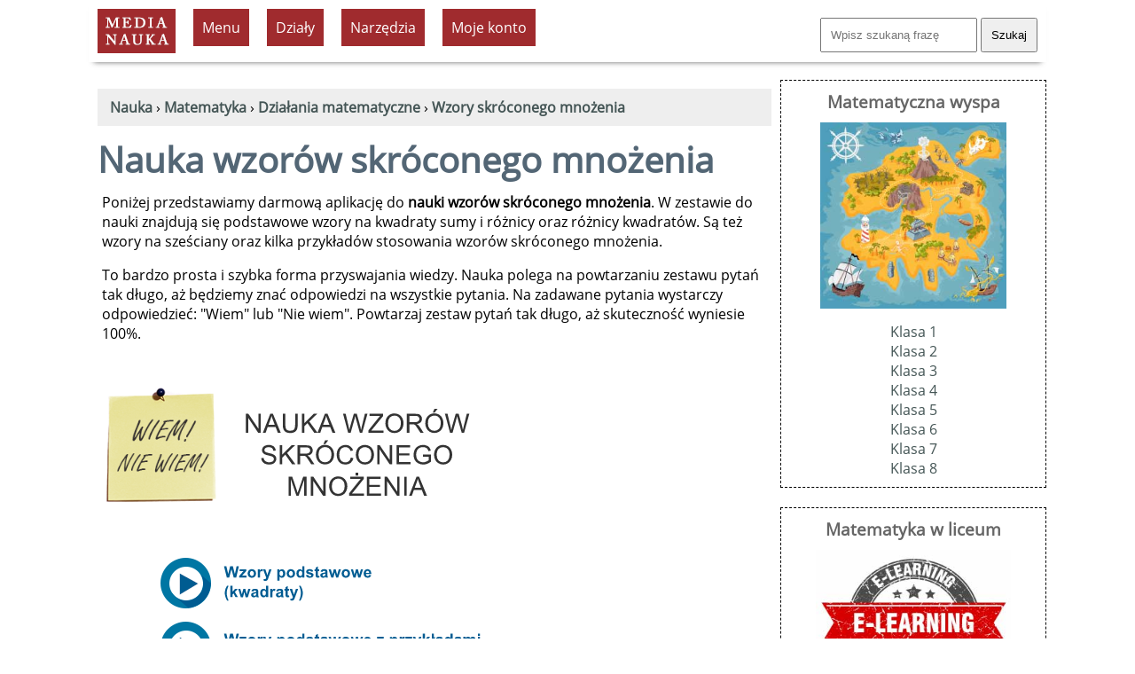

--- FILE ---
content_type: text/html; charset=UTF-8
request_url: https://www.medianauka.pl/nauka-wzorow-skroconego-mnozenia
body_size: 8330
content:
<!doctype html>
<html lang="pl"><!-- InstanceBegin template="/Templates/szablon-2019-1.dwt.php" codeOutsideHTMLIsLocked="false" --><head>
<meta charset="utf-8">
<link rel="icon" type="image/png" href="/favicon-32x32.png" sizes="32x32">
<link rel="icon" type="image/png" href="/favicon-160x160.png" sizes="160x160">
<link rel="apple-touch-icon" sizes="144x144" href="/apple-touch-icon-144x144.png">
<link rel="preload" href="fonts/OpenSans-Regular.woff2" as="font" type="font/woff2" crossorigin>
<style>
@font-face {
  font-family: 'Open Sans';
  font-style: normal;
  font-weight: 400;
  font-display: swap;
  src: url('/fonts/OpenSans-Regular.woff2') format('woff2'),
       url('/fonts/OpenSans-Regular.ttf') format('truetype'); /* fallback */
}
</style>
<link rel="preload" href="style2023.css" as="style">
<link rel="stylesheet" href="style2023.css">
<meta name="Author" content="Medianauka.pl">
<!-- InstanceBeginEditable name="head" -->
<!-- google automat -->
<!--
.art{box-shadow: 3px 3px 6px #CCC; overflow: hidden;width: 250px; margin:20px; float:left; height: 250px;text-align:center;font-size: 100%;}
.artG{width: 250px; height: 167px;transition-duration: 1s; margin-bottom: 10px;}
.artG:hover{transform:scale(1.05);}
-->

<meta name="Robots" content="index, follow">
<style>
.kartaZAD{box-shadow: 3px 3px 6px #CCC; overflow: hidden;width: 90%; margin:10px; padding: 10px;  font-size: 100%;}
.kartaEx{box-shadow: 3px 3px 6px #CCC; overflow: hidden;width: 97%; margin:10px; padding: 10px;  font-size: 100%;}

.art{box-shadow: 3px 3px 6px #CCC; overflow: hidden;width: 250px; margin:10px; float:left; height: 250px; text-align:center; font-size: 100%; padding: 10px;}
.artG{width: 250px; height: 167px;transition-duration: 1s; margin-bottom: 10px;}
.artG:hover{transform:scale(1.05);}

/* Karta pracy - kremowe tło */
.art-karta {
    background-color: #f5f3ef;
}

/* Okno podglądu karty pracy */
.karta-preview {
    width: 250px;
    height: 167px;
    overflow: hidden;
    margin-bottom: 10px;
}

.karta-preview:hover {
    overflow-y: auto;
}

.karta-preview img {
    width: 250px;
    height: auto;
    display: block;
}

/* Scrollbar */
.karta-preview::-webkit-scrollbar {
    width: 6px;
}

.karta-preview::-webkit-scrollbar-thumb {
    background: rgba(0,0,0,0.3);
    border-radius: 3px;
}


.submenu {list-style-image: url('grafika/k1.gif');text-align:left;}
.hhh{height:90px;}
.h50{height:50px;}
table.kp, table.kp td{border:1px solid #CCC;border-collapse:separate;border-spacing:0px;padding:6px;}
table.kp tr:nth-child(even){background:#fff;}
table.kp tr:nth-child(odd){background:#fff;}
.kp-sz{width:25px;}
.lewo{text-align:left;}
.szer{width:210px;}
.mb10{margin-bottom:10px;}
.pad3{padding:3px;}
.absol{position:absolute;}
.karta{float:left;width:200px;text-align:center;height:210px;margin:7px;padding:10px;border-style:dashed;border-width:1px;border-color:#aaa;}
.card {float:left;width:160px;text-align:center;height:180px;margin:7px;padding:10px;border-style:dashed;border-width:1px;border-color:#aaa;}
.h180{height:180px;}
.pol{background-image:url(../grafika/pol.gif);}
.newspaper {column-count:2;}
.kolumnowy {width:45%;float:left;height:220px;}
.pytania {border:solid;border-color:#686868;border-left-color:#82a9cb;border-width:0px;border-left-width:5px;padding:10px;margin: 10px;overflow:auto;}
.gat_pic{width:600px;height: 400px;}
.gat_pic1{width:400px;height: 600px;}
.gat_rama{max-width: 620px;,max-height: 520px; margin: 10px; padding: 10px; float: right;}
.gat_rama1{max-width:420px;max-height: 720px; margin: 10px; padding: 10px; float: right;}
.cardr {float:left;width:210px;text-align:center;height:220px;margin:7px;padding:10px;border-style:dashed;border-width:1px;border-color:#aaa;}
.card1 {float:left;width:210px;text-align:center;height:220px;margin:7px;padding:10px;border-style:dashed;border-width:1px;border-color:#aaa; background-color:#E7E7E7;}
.video-responsive{overflow:hidden; padding-bottom:56.25%; position:relative; height:0;}
.video-responsive iframe{left:0; top:0; height:100%; width:100%; position:absolute;}

@media screen and (max-width:1024px){.gat_pic {width:200px;height: 133px;} .gat_pic1 {width:200px;height: 133px;}
}
@media screen and (max-width:1500px){.newspaper {column-count:1;}
.kolumnowy {width:95%;float:left;height:auto;}
@media screen and (max-width:1024px){
.gat_pic{width:300px;height: 200px;}
.gat_pic1{width:200px;height: 300px;}
.gat_rama{max-width: 320px;,max-height: 320px;float:none;}
.gat_rama1{max-width:320px;max-height: 420px;float: none;}
}
}
.kolumnowyQ {width:31%;float:left;height:200px;}
@media screen and (max-width:1500px){.newspaper {column-count:1;}
.kolumnowyQ {width:95%;float:left;height:auto;}
}
</style>
<script type="application/ld+json">{"@context" : "http://schema.org","@type" : "Article","mainEntityOfPage": {"@type": "WebPage"}, "name" : "Nauka wzorów skróconego mnożenia", "headline" : "Nauka wzorów skróconego mnożenia", "author" : { "@type" : "Person", "name" : "Krzysztof Trawiński" }, "datePublished" : "2008-02-10",  "dateModified": "2023-03-06",  "image": {    "@type": "ImageObject",    "url": "https://www.medianauka.pl/grafika/wiem-nie-wiem.png",    "height": "300",    "width": "200"  }, "articleSection" : "Nauka wzorów skróconego mnożenia", "url" : "https://www.medianauka.pl/nauka-wzorow-skroconego-mnozenia", "publisher" : { "@type" : "Organization", "name" : "medianauka.pl",	"logo": { "@type": "ImageObject", "name": "myOrganizationLogo", "width": "140", "height": "80", "url": "grafika/logoMN.png"}}}</script>

<!-- TTS -->
<!-- SAAS Kurs -->




<link rel="canonical" href="https://www.medianauka.pl/nauka-wzorow-skroconego-mnozenia"><meta name="Description" content="Nauka wzorów skróconego mnożenia"><style>img {max-width:100%}</style><script src="https://code.createjs.com/createjs-2015.11.26.min.js"></script>
<script src="Scripts/wzory-skroconego-mnozenia-nauka.js"></script>
<script>
var ile = 21;   
var ile_pytan = 21 ;  
var t = [0,0,0,0,0,0,0,0,0,0,0,0,0,0,0,0,0,0,0,0,0]; 
var pozostalo = ile_pytan; 
var wiem = 0 
var nie_wiem = 0 
var skutecznosc = 0 
var nr = 1; 

function losuj() {
	flaga = 0;
	do {
		nr = Math.floor((Math.random() * ile) + 1);
		if (t[nr - 1] == 0) {
			flaga = 1;
		}
	} while (flaga < 1)
}
losuj();</script>
<script>
var canvas, stage, exportRoot, anim_container, dom_overlay_container, fnStartAnimation;
function init() {
	canvas = document.getElementById("canvas");
	anim_container = document.getElementById("animation_container");
	dom_overlay_container = document.getElementById("dom_overlay_container");
	var comp=AdobeAn.getComposition("0611DFA2D6F74842825EF26FFED32BB7");
	var lib=comp.getLibrary();
	var loader = new createjs.LoadQueue(false);
	loader.installPlugin(createjs.Sound);
	loader.addEventListener("fileload", function(evt){handleFileLoad(evt,comp)});
	loader.addEventListener("complete", function(evt){handleComplete(evt,comp)});
	var lib=comp.getLibrary();
	loader.loadManifest(lib.properties.manifest);
}
function handleFileLoad(evt, comp) {
	var images=comp.getImages();	
	if (evt && (evt.item.type == "image")) { images[evt.item.id] = evt.result; }	
}
function handleComplete(evt,comp) {
	//This function is always called, irrespective of the content. You can use the variable "stage" after it is created in token create_stage.
	var lib=comp.getLibrary();
	var ss=comp.getSpriteSheet();
	var queue = evt.target;
	var ssMetadata = lib.ssMetadata;
	for(i=0; i<ssMetadata.length; i++) {
		ss[ssMetadata[i].name] = new createjs.SpriteSheet( {"images": [queue.getResult(ssMetadata[i].name)], "frames": ssMetadata[i].frames} )
	}
	var preloaderDiv = document.getElementById("_preload_div_");
	preloaderDiv.style.display = 'none';
	canvas.style.display = 'block';
	exportRoot = new lib.wzoryskroconegomnozenianauka();
	stage = new lib.Stage(canvas);
	stage.enableMouseOver();	
	//Registers the "tick" event listener.
	fnStartAnimation = function() {
		stage.addChild(exportRoot);
		createjs.Ticker.setFPS(lib.properties.fps);
		createjs.Ticker.addEventListener("tick", stage);
	}	    
	
	function makeResponsive(isResp, respDim, isScale, scaleType) {		
		var lastW, lastH, lastS=1;		
		window.addEventListener('resize', resizeCanvas);		
		resizeCanvas();		
		function resizeCanvas() {			
			var w = lib.properties.width, h = lib.properties.height;			
			var iw = window.innerWidth, ih=window.innerHeight;			
			var pRatio = window.devicePixelRatio || 1, xRatio=iw/w, yRatio=ih/h, sRatio=1;			
			if(isResp) {                
				if((respDim=='width'&&lastW==iw) || (respDim=='height'&&lastH==ih)) {                    
					sRatio = lastS;                
				}				
				else if(!isScale) {					
					if(iw<w || ih<h)						
						sRatio = Math.min(xRatio, yRatio);				
				}				
				else if(scaleType==1) {					
					sRatio = Math.min(xRatio, yRatio);				
				}				
				else if(scaleType==2) {					
					sRatio = Math.max(xRatio, yRatio);				
				}			
			}			
			canvas.width = w*pRatio*sRatio;			
			canvas.height = h*pRatio*sRatio;
			canvas.style.width = anim_container.style.width = dom_overlay_container.style.width = preloaderDiv.style.width = w*sRatio+'px';				
			canvas.style.height = anim_container.style.height = dom_overlay_container.style.height = preloaderDiv.style.height = h*sRatio+'px';
			stage.scaleX = pRatio*sRatio;			
			stage.scaleY = pRatio*sRatio;			
			lastW = iw; lastH = ih; lastS = sRatio;            
			stage.tickOnUpdate = false;            
			stage.update();            
			stage.tickOnUpdate = true;		
		}
	}
	makeResponsive(false,'both',false,1);	
	AdobeAn.compositionLoaded(lib.properties.id);
	fnStartAnimation();
}
function playSound(id, loop) {
	return createjs.Sound.play(id, createjs.Sound.INTERRUPT_EARLY, 0, 0, loop);
}
</script>


<title>Nauka wzorów skróconego mnożenia - Medianauka.pl</title>

<meta name="viewport" content="width=device-width, initial-scale=1.0">


<script>
var stanKal=0;
function ukryjKal() {
if (stanKal==0) {
const element=document.getElementById("Kalendarz");
const list=element.querySelectorAll("tr.pusty");
for (var i=0; i<list.length; i++) {list[i].style.display='none';}
stanKal=1;}
else {
const element=document.getElementById("Kalendarz");
const list=element.querySelectorAll("tr");
for (var i=0; i<list.length; i++) {list[i].style.display='table-row';}
stanKal=0;}}
</script>



<!-- InstanceEndEditable --> 
<meta property="og:title" content="Nauka wzorów skróconego mnożenia">
<meta property="og:url" content="https://www.medianauka.pl/nauka-wzorow-skroconego-mnozenia">
<meta property="og:type" content="website">
<meta property="og:image" content="https://www.medianauka.pl/grafika/wnw.jpg"><script>
function ukryj_wiersze(nazwa)
{$('tr[id*="'+nazwa+'"]').fadeToggle(300);}
function ukryj_div(nazwa)
{$('div[id*="'+nazwa+'"]').fadeToggle(300);}
</script>
</head>
<body onload="init();" class="m10">
<div class="container">
<header>
<!-- banner Top -->
<div class="naglowek">
<a href="https://www.medianauka.pl" aria-label="nauka"><img src="grafika/logo.gif" width="88" height="50" class="fltlft mt10 ml10 efekt3" alt="nauka" id="logo"></a>
<ul id="menu">
<li><div class="tlo-red font-white pad10 kursor centruj m10">Menu</div>
<ul>
<li><a href="https://www.medianauka.pl/biologia-portal">Biologia</a></li>
<li><a href="https://www.medianauka.pl/fizyka-portal">Fizyka</a></li>
<li><a href="https://www.medianauka.pl/geografia-portal">Geografia</a></li>
<li><a href="https://www.medianauka.pl/matematyka-portal">Matematyka</a></li>
<li><a href="https://www.medianauka.pl/informatyka-portal">Informatyka</a></li>
<li><a href="https://www.medianauka.pl/inne-portal">Inne</a></li>
</ul>
</li>
<!-- InstanceBeginEditable name="Podmenu" -->
<li><div class="tlo-red font-white pad10 m10 kursor centruj">Działy</div><ul><li><a href="https://www.medianauka.pl/logika-matematyczna">Logika</a></li><li><a href="https://www.medianauka.pl/teoria-zbiorow">Zbiory</a></li><li><a href="https://www.medianauka.pl/liczby">Liczby</a></li><li><a href="https://www.medianauka.pl/dzialania-matematyczne">Działania</a></li><li><a href="https://www.medianauka.pl/funkcje">Funkcje</a></li><li><a href="https://www.medianauka.pl/rownania-i-nierownosci">Równania</a></li><li><a href="https://www.medianauka.pl/analiza-matematyczna">Analiza</a></li><li><a href="https://www.medianauka.pl/trygonometria">Trygonometria</a></li><li><a href="https://www.medianauka.pl/geometria">Geometria</a></li><li><a href="https://www.medianauka.pl/rachunek-prawdopodobienstwa">Probabilistyka</a></li><li><a href="https://www.medianauka.pl/statystyka">Statystyka</a></li></ul></li><li><div class="tlo-red font-white pad10 m10 kursor centruj">Narzędzia</div><ul><li><a href="https://www.medianauka.pl/zadania">Zadania</a></li><li><a href="https://www.medianauka.pl/testy-z-matematyki">Testy</a></li><li><a href="https://www.medianauka.pl/karty-pracy">Karty pracy</a></li><li><a href="https://www.medianauka.pl/matura-z-matematyki">Matura</a></li><li><a href="https://www.medianauka.pl/wykresy-funkcji-online">Wykresy funkcji</a></li><li><a href="https://www.medianauka.pl/wzory-matematyczne">Wzory</a></li><li><a href="https://www.medianauka.pl/quizy-matematyczne">Quizy</a></li><li><a href="https://www.medianauka.pl/kalkulatory">Kalkulatory</a></li><li><a href="https://www.medianauka.pl/tablice">Tablice</a></li><li><a href="https://www.medianauka.pl/matematyka-klasa-1">Szkoła podstawowa</a></li><li><a href="https://www.medianauka.pl/matematyka-liceum-klasa-1">Liceum</a></li><li><a href="https://www.medianauka.pl/slownik-matematyczny">Słownik</a></li><li><a href="https://www.medianauka.pl/cwiczenia">Ćwiczenia</a></li><li><a href="https://www.medianauka.pl/audiobooki">Audiobooki</a></li></ul></li><!-- InstanceEndEditable -->
<li>
  <div class="tlo-red font-white pad10 kursor centruj m10">Moje konto</div>
  <ul>
    <li><a href="/login">Zaloguj</a></li>
    <li><a href="/cennik">Cennik usług</a></li>
	<li><a href="/kursy">Moje kursy</a></li>
  </ul>
</li>
</ul>
<div class="fltrt m10"><form action="https://www.medianauka.pl/wyszukiwarka" method="get" class="mt10"><input name="szukane" size="18" placeholder="Wpisz szukaną frazę" class="pad10"> <input type="submit" value="Szukaj" class="pad10"></form></div>
</div>
</header>
<main>
<!-- InstanceBeginEditable name="Kontener" -->
<nav>
<div class="m10 tlo-gray pad10">
﻿&#160;<a href="https://www.medianauka.pl"><strong>Nauka</strong></a> › <a href="https://www.medianauka.pl/matematyka-portal"><strong>Matematyka</strong></a> › <a href="https://www.medianauka.pl/dzialania-matematyczne"><strong>Działania matematyczne</strong></a> › <a href="https://www.medianauka.pl/wzory-skroconego-mnozenia"><strong>Wzory skróconego mnożenia</strong></a></div>
</nav>
<h1>Nauka wzorów skróconego mnożenia</h1>
<p>Poniżej przedstawiamy darmową aplikację do <strong>nauki wzorów skróconego mnożenia</strong>. W zestawie do nauki znajdują się podstawowe wzory na kwadraty sumy i różnicy oraz różnicy kwadratów. Są też wzory na sześciany oraz kilka przykładów stosowania wzorów skróconego mnożenia.</p>
<p>To bardzo prosta i szybka forma przyswajania wiedzy. Nauka polega na powtarzaniu zestawu pytań tak długo, aż będziemy znać odpowiedzi na wszystkie pytania. Na zadawane pytania wystarczy odpowiedzieć: "Wiem" lub "Nie wiem". Powtarzaj zestaw pytań tak długo, aż skuteczność wyniesie 100%.</p>
<br class="clearfloat">
<div id="animation_container" style="background-color:rgba(255, 255, 255, 1.00); width:480px; height:650px">
<canvas id="canvas" width="480" height="650" style="position: absolute; display: none; background-color:rgba(255, 255, 255, 1.00);"></canvas>
<div id="dom_overlay_container" style="pointer-events:none; overflow:hidden; width:480px; height:650px; position: absolute; left: 0px; top: 0px; display: none;">
</div>
</div>
<div id='_preload_div_' style='position:absolute; top:0; left:0; display: inline-block; height:650px; width: 480px; text-align: center;'>	<span style='display: inline-block; height: 100%; vertical-align: middle;'></span>	<img src=grafika/_preloader.gif style='vertical-align: middle; max-height: 100%' alt="preloader"></div>
<br class="clearfloat"><br class="clearfloat"><br class="clearfloat"><div id="tablicaYT"></div><script>function pokazYT(){var adres1 = "biblioteki/yt-1.php?ID=4766&ver=3012";$.ajax({url: adres1, success: function(result){$("#tablicaYT").html(result);}});}</script><br class="clearfloat"><br class="clearfloat"><p class="fltrt fs60 font-gray">© medianauka.pl, 2008-02-10, A-4766 /  1777<br class="clearfloat">Data aktualizacji artykułu: 2023-03-06</p>

<br class="clearfloat">
<script>
// Funkcja wyświetlająca modal
function pokazModal() {
    // Tworzenie tła modalnego
    const overlay = document.createElement('div');
    overlay.id = 'modal-overlay';
    overlay.style.cssText = `
        position: fixed;
        top: 0;
        left: 0;
        width: 100%;
        height: 100%;
        background: rgba(0, 0, 0, 0.7);
        display: flex;
        justify-content: center;
        align-items: center;
        z-index: 9999;
    `;
    
    // Tworzenie okienka modalnego
    const modal = document.createElement('div');
    modal.style.cssText = `
        background: white;
        padding: 30px;
        border-radius: 10px;
        box-shadow: 0 10px 40px rgba(0, 0, 0, 0.3);
        text-align: center;
        max-width: 400px;
        animation: slideIn 0.3s ease-out;
    `;
    
    modal.innerHTML = `
        <h2 style="margin: 0 0 20px 0; color: #333; font-size: 24px;">Złote jajo</h2>
        <p style="margin: 0 0 25px 0; color: #666; font-size: 16px; line-height: 1.5;">Aby otworzyć złote jajo<br>przejdź na <a href="https://www.medianauka.pl/cennik" class="link-1"><strong>Plan Premium</strong></a>.</p>
        <button id="modal-close" style="
            background: #4CAF50;
            color: white;
            border: none;
            padding: 12px 30px;
            border-radius: 5px;
            font-size: 16px;
            cursor: pointer;
            transition: background 0.3s;
        ">Zamknij</button>
    `;
    
    // Dodanie animacji
    const style = document.createElement('style');
    style.textContent = `
        @keyframes slideIn {
            from {
                transform: translateY(-50px);
                opacity: 0;
            }
            to {
                transform: translateY(0);
                opacity: 1;
            }
        }
    `;
    document.head.appendChild(style);
    
    overlay.appendChild(modal);
    document.body.appendChild(overlay);
    
    // Zamykanie modala
    function zamknijModal() {
        overlay.remove();
        style.remove();
    }
    
    document.getElementById('modal-close').addEventListener('click', zamknijModal);
    overlay.addEventListener('click', function(e) {
        if (e.target === overlay) {
            zamknijModal();
        }
    });
}
</script>
<!-- InstanceEndEditable -->
<br class="clearfloat">
<div class="fltrt w250"><a href="https://www.facebook.com/sharer/sharer.php?u=https%3A%2F%2Fwww.medianauka.pl%2Fnauka-wzorow-skroconego-mnozenia" target="_blank" rel="noopener noreferrer" title="Udostępnij na Facebooku"><img src="grafika/fb-ikona.jpg" width="50" height="50" alt="Facebook" class="efekt3 fltlft"></a><a href="https://web.whatsapp.com/send?text=Sprawd%C5%BA+t%C4%99+stron%C4%99%3A+https%3A%2F%2Fwww.medianauka.pl%2Fnauka-wzorow-skroconego-mnozenia" target="_blank" rel="noopener noreferrer" title="Udostępnij na WhatsApp" onclick="return smartWhatsAppShare('Sprawd%C5%BA+t%C4%99+stron%C4%99%3A+https%3A%2F%2Fwww.medianauka.pl%2Fnauka-wzorow-skroconego-mnozenia');"><img src="grafika/whatsApp.jpg" width="50" height="50" alt="WhatsApp" class="efekt3 fltlft"></a><a href="https://twitter.com/intent/tweet?text=Sprawd%C5%BA+t%C4%99+stron%C4%99%3A+https%3A%2F%2Fwww.medianauka.pl%2Fnauka-wzorow-skroconego-mnozenia" target="_blank" rel="noopener noreferrer" title="Udostępnij na Twitter/X"><img src="grafika/twitter-ikona.jpg" width="50" height="50" alt="Twitter/X" class="efekt3 fltlft"></a><a href="https://www.linkedin.com/sharing/share-offsite/?url=https%3A%2F%2Fwww.medianauka.pl%2Fnauka-wzorow-skroconego-mnozenia" target="_blank" rel="noopener noreferrer" title="Udostępnij na LinkedIn"><img src="grafika/linkedin-ikona.jpg" width="50" height="50" alt="LinkedIn" class="efekt3 fltlft"></a><a href="mailto:?subject=Sprawd%C5%BA%3A%20Ciekawy%20artyku%C5%82&body=Cze%C5%9B%C4%87%21%250D%250A%250D%250AZnalaz%C5%82em%20ciekawy%20artyku%C5%82%2C%20kt%C3%B3ry%20mo%C5%BCe%20Ci%C4%99%20zainteresowa%C4%87%3A%250D%250A%250D%250ACiekawy%20artyku%C5%82%250D%250Ahttps%3A%2F%2Fwww.medianauka.pl%2Fnauka-wzorow-skroconego-mnozenia%250D%250A%250D%250APozdrawiam%21" title="Udostępnij przez email"><img src="grafika/email-ikona.jpg" width="50" height="50" alt="Email" class="efekt3 fltlft"></a></div><script>
function smartWhatsAppShare(encodedMessage) {
    // Wykryj urządzenie
    const isMobile = /Android|webOS|iPhone|iPad|iPod|BlackBerry|IEMobile|Opera Mini/i.test(navigator.userAgent);
    
    if (isMobile) {
        // Na mobile - otwórz aplikację
        window.location.href = `whatsapp://send?text=${encodedMessage}`;
        return false; // Zatrzymaj domyślną akcję linka
    }
    
    // Na desktop - pozwól linkowi działać normalnie (WhatsApp Web)
    return true;
}
</script>
</main>
<aside>
<!-- InstanceBeginEditable name="R-boczna" -->
<!-- TTS -->




<div class="przerywana pad10"><div class="font-gray fs120 centruj"><strong>Matematyczna wyspa</strong></div><a href="https://www.medianauka.pl/matematyka-klasa-1"><img class="m10 efekt3" width="210" height="210" src="matematyka/grafika/matematyczna-wyspa.jpg" loading="lazy" alt="Matematyczna wyspa"></a><br><a href="https://www.medianauka.pl/matematyka-klasa-1">Klasa 1</a><br><a href="https://www.medianauka.pl/matematyka-klasa-2">Klasa 2</a><br><a href="https://www.medianauka.pl/matematyka-klasa-3">Klasa 3</a><br><a href="https://www.medianauka.pl/matematyka-klasa-4">Klasa 4</a><br><a href="https://www.medianauka.pl/matematyka-klasa-5">Klasa 5</a><br><a href="https://www.medianauka.pl/matematyka-klasa-6">Klasa 6</a><br><a href="https://www.medianauka.pl/matematyka-klasa-7">Klasa 7</a><br><a href="https://www.medianauka.pl/matematyka-klasa-8">Klasa 8</a><br></div><br><div class="przerywana pad10"><div class="font-gray fs120 centruj"><strong>Matematyka w liceum</strong></div><a href="https://www.medianauka.pl/matematyka-liceum-klasa-1"><img class="m10 efekt3" width="220" height="165"  src="matematyka/grafika/e-learning.jpg" loading="lazy" alt="E-learning"></a><br><a href="https://www.medianauka.pl/matematyka-liceum-klasa-1">Klasa I LO</a><br><a href="https://www.medianauka.pl/matematyka-liceum-klasa-2">Klasa II LO</a><br><a href="https://www.medianauka.pl/matematyka-liceum-klasa-3">Klasa III LO</a><br><a href="https://www.medianauka.pl/matematyka-studia">Poziom wyższy</a></div>﻿<script>
function ukryj_karty(nazwa,nr)
{
$('div[id*="'+nazwa+'"]').fadeToggle(300);
if (nr==1) {
$('li[id*="polskan"]').fadeToggle(300);
var w1 = document.getElementById("Klawisz1");
var s1 = w1.innerHTML;
if (s1=='Ukryj obce rodziny') {s1='Pokaż obce taksony';} else {s1='Ukryj obce taksony';}
w1.innerHTML=s1;}
if (nr==2) {
$('li[id*="polskat"]').fadeToggle(300);
var w2=document.getElementById("Klawisz2");
var s2=w2.innerHTML;
if (s2=='Ukryj polskie rodziny') {s2='Pokaż polskie taksony';} else {s2='Ukryj polskie taksony';}
w2.innerHTML=s2;}}
</script>


<!-- InstanceEndEditable -->


<script async src="https://pagead2.googlesyndication.com/pagead/js/adsbygoogle.js?client=ca-pub-7618653929643684" crossorigin="anonymous"></script><!-- duży wieżowiec 300x600 --><ins class="adsbygoogle" style="display:inline-block;width:300px;height:600px" data-ad-client="ca-pub-7618653929643684" data-ad-slot="9932006295"></ins><script>(adsbygoogle = window.adsbygoogle || []).push({});</script> 
<div class="centruj">
<a href="https://www.medianauka.pl/quiz-podstawowe-prawa-fizyki" class="link-5"><img class="efekt1 efekt3" src="grafika/sprawdziany/Q0247/Q0247.jpg" width="300" height="300" alt="Podstawowe prawa fizyki" loading="lazy"><br><strong>Podstawowe prawa fizyki</strong></a><br><span class="fs80">Sprawdź swoją wiedzę i porównaj swoje wyniki z innymi. <strong>Dobrej zabawy!</strong></span>
</div>
</aside>
<footer>
<hr class="kreska">
<div class="odstep-wiersze">
<!-- Nauka wzorów skróconego mnożenia -->
<form id="failure" method="post" action="https://www.medianauka.pl/obsluga-bledu.php" name="failure" class="fltrt"><input type="hidden" name="ID" value="4766"><input type="hidden" name="nazwa" value="/nauka-wzorow-skroconego-mnozenia"><input type="hidden" name="csrf_token" value="00d2b10cb0940fc45c1f911451a57f8fa66c11d92b12d2536d78dc0450130c32"><span onclick="goToError()" class="font-gray link-1 kursor error">Zgłoś błąd</span></form>
&nbsp;<a href="https://www.medianauka.pl/polityka-prywatnosci" class="mr20">Polityka prywatności</a> <a href="https://www.medianauka.pl/regulamin" class="mr20">Regulamin</a> <a href="https://www.medianauka.pl/regulamin-subskrypcja" class="mr20">Regulamin świadczenia usługi subskrypcji</a> <a href="https://www.medianauka.pl/bibliografia" class="mr20">Bibliografia</a> <a href="https://www.medianauka.pl/kontakt" class="mr20">Kontakt</a> <a href="https://web.facebook.com/Media-Nauka-202017556484107/?ref=page_internal">Facebook</a></div>
</footer>
<div id="copyrights" class="fltrt fs80 w300 m10 font-gray">©&reg; Media Nauka 2008-2026 r.</div>
</div>
<script>function goToError(){document.getElementById("failure").submit();}</script>
</body><!-- InstanceEnd --></html>

--- FILE ---
content_type: text/html; charset=utf-8
request_url: https://www.google.com/recaptcha/api2/aframe
body_size: 246
content:
<!DOCTYPE HTML><html><head><meta http-equiv="content-type" content="text/html; charset=UTF-8"></head><body><script nonce="lySwOsec2DtR-yrGxq3EcA">/** Anti-fraud and anti-abuse applications only. See google.com/recaptcha */ try{var clients={'sodar':'https://pagead2.googlesyndication.com/pagead/sodar?'};window.addEventListener("message",function(a){try{if(a.source===window.parent){var b=JSON.parse(a.data);var c=clients[b['id']];if(c){var d=document.createElement('img');d.src=c+b['params']+'&rc='+(localStorage.getItem("rc::a")?sessionStorage.getItem("rc::b"):"");window.document.body.appendChild(d);sessionStorage.setItem("rc::e",parseInt(sessionStorage.getItem("rc::e")||0)+1);localStorage.setItem("rc::h",'1769310325124');}}}catch(b){}});window.parent.postMessage("_grecaptcha_ready", "*");}catch(b){}</script></body></html>

--- FILE ---
content_type: application/javascript
request_url: https://www.medianauka.pl/Scripts/wzory-skroconego-mnozenia-nauka.js
body_size: 48568
content:
(function (cjs, an) {

var p; // shortcut to reference prototypes
var lib={};var ss={};var img={};
lib.ssMetadata = [
		{name:"wzory_skroconego_mnozenia_nauka_atlas_", frames: [[953,124,60,60],[654,0,150,145],[509,419,148,81],[452,0,200,186],[806,0,120,120],[831,122,120,120],[928,0,60,60],[0,145,450,63],[248,423,248,50],[0,0,450,143],[953,62,60,60],[0,461,174,63],[0,408,246,51],[353,245,381,52],[176,525,153,56],[452,188,377,55],[390,502,165,53],[256,366,251,55],[832,497,169,52],[176,475,212,48],[659,495,171,59],[0,299,389,50],[557,556,141,49],[659,435,193,58],[736,245,281,66],[854,435,147,60],[0,351,254,55],[0,526,139,52],[509,366,236,51],[0,210,351,59],[331,557,153,44],[391,313,360,51],[832,551,144,50],[875,313,120,120],[753,313,120,120]]}
];


// symbols:



(lib.info1 = function() {
	this.spriteSheet = ss["wzory_skroconego_mnozenia_nauka_atlas_"];
	this.gotoAndStop(0);
}).prototype = p = new cjs.Sprite();



(lib.logoartrakon = function() {
	this.spriteSheet = ss["wzory_skroconego_mnozenia_nauka_atlas_"];
	this.gotoAndStop(1);
}).prototype = p = new cjs.Sprite();



(lib.LOGO1 = function() {
	this.spriteSheet = ss["wzory_skroconego_mnozenia_nauka_atlas_"];
	this.gotoAndStop(2);
}).prototype = p = new cjs.Sprite();



(lib.memo = function() {
	this.spriteSheet = ss["wzory_skroconego_mnozenia_nauka_atlas_"];
	this.gotoAndStop(3);
}).prototype = p = new cjs.Sprite();



(lib.niewiem1 = function() {
	this.spriteSheet = ss["wzory_skroconego_mnozenia_nauka_atlas_"];
	this.gotoAndStop(4);
}).prototype = p = new cjs.Sprite();



(lib.niewiem2 = function() {
	this.spriteSheet = ss["wzory_skroconego_mnozenia_nauka_atlas_"];
	this.gotoAndStop(5);
}).prototype = p = new cjs.Sprite();



(lib.ok = function() {
	this.spriteSheet = ss["wzory_skroconego_mnozenia_nauka_atlas_"];
	this.gotoAndStop(6);
}).prototype = p = new cjs.Sprite();



(lib.panel = function() {
	this.spriteSheet = ss["wzory_skroconego_mnozenia_nauka_atlas_"];
	this.gotoAndStop(7);
}).prototype = p = new cjs.Sprite();



(lib.podsumowanie = function() {
	this.spriteSheet = ss["wzory_skroconego_mnozenia_nauka_atlas_"];
	this.gotoAndStop(8);
}).prototype = p = new cjs.Sprite();



(lib.pytajnik = function() {
	this.spriteSheet = ss["wzory_skroconego_mnozenia_nauka_atlas_"];
	this.gotoAndStop(9);
}).prototype = p = new cjs.Sprite();



(lib.teststart = function() {
	this.spriteSheet = ss["wzory_skroconego_mnozenia_nauka_atlas_"];
	this.gotoAndStop(10);
}).prototype = p = new cjs.Sprite();



(lib.w0 = function() {
	this.spriteSheet = ss["wzory_skroconego_mnozenia_nauka_atlas_"];
	this.gotoAndStop(11);
}).prototype = p = new cjs.Sprite();



(lib.w1 = function() {
	this.spriteSheet = ss["wzory_skroconego_mnozenia_nauka_atlas_"];
	this.gotoAndStop(12);
}).prototype = p = new cjs.Sprite();



(lib.w10 = function() {
	this.spriteSheet = ss["wzory_skroconego_mnozenia_nauka_atlas_"];
	this.gotoAndStop(13);
}).prototype = p = new cjs.Sprite();



(lib.w11 = function() {
	this.spriteSheet = ss["wzory_skroconego_mnozenia_nauka_atlas_"];
	this.gotoAndStop(14);
}).prototype = p = new cjs.Sprite();



(lib.w12 = function() {
	this.spriteSheet = ss["wzory_skroconego_mnozenia_nauka_atlas_"];
	this.gotoAndStop(15);
}).prototype = p = new cjs.Sprite();



(lib.w13 = function() {
	this.spriteSheet = ss["wzory_skroconego_mnozenia_nauka_atlas_"];
	this.gotoAndStop(16);
}).prototype = p = new cjs.Sprite();



(lib.w14 = function() {
	this.spriteSheet = ss["wzory_skroconego_mnozenia_nauka_atlas_"];
	this.gotoAndStop(17);
}).prototype = p = new cjs.Sprite();



(lib.w15 = function() {
	this.spriteSheet = ss["wzory_skroconego_mnozenia_nauka_atlas_"];
	this.gotoAndStop(18);
}).prototype = p = new cjs.Sprite();



(lib.w16 = function() {
	this.spriteSheet = ss["wzory_skroconego_mnozenia_nauka_atlas_"];
	this.gotoAndStop(19);
}).prototype = p = new cjs.Sprite();



(lib.w17 = function() {
	this.spriteSheet = ss["wzory_skroconego_mnozenia_nauka_atlas_"];
	this.gotoAndStop(20);
}).prototype = p = new cjs.Sprite();



(lib.w18 = function() {
	this.spriteSheet = ss["wzory_skroconego_mnozenia_nauka_atlas_"];
	this.gotoAndStop(21);
}).prototype = p = new cjs.Sprite();



(lib.w19 = function() {
	this.spriteSheet = ss["wzory_skroconego_mnozenia_nauka_atlas_"];
	this.gotoAndStop(22);
}).prototype = p = new cjs.Sprite();



(lib.w2 = function() {
	this.spriteSheet = ss["wzory_skroconego_mnozenia_nauka_atlas_"];
	this.gotoAndStop(23);
}).prototype = p = new cjs.Sprite();



(lib.w20 = function() {
	this.spriteSheet = ss["wzory_skroconego_mnozenia_nauka_atlas_"];
	this.gotoAndStop(24);
}).prototype = p = new cjs.Sprite();



(lib.w21 = function() {
	this.spriteSheet = ss["wzory_skroconego_mnozenia_nauka_atlas_"];
	this.gotoAndStop(25);
}).prototype = p = new cjs.Sprite();



(lib.w3 = function() {
	this.spriteSheet = ss["wzory_skroconego_mnozenia_nauka_atlas_"];
	this.gotoAndStop(26);
}).prototype = p = new cjs.Sprite();



(lib.w4 = function() {
	this.spriteSheet = ss["wzory_skroconego_mnozenia_nauka_atlas_"];
	this.gotoAndStop(27);
}).prototype = p = new cjs.Sprite();



(lib.w5 = function() {
	this.spriteSheet = ss["wzory_skroconego_mnozenia_nauka_atlas_"];
	this.gotoAndStop(28);
}).prototype = p = new cjs.Sprite();



(lib.w6 = function() {
	this.spriteSheet = ss["wzory_skroconego_mnozenia_nauka_atlas_"];
	this.gotoAndStop(29);
}).prototype = p = new cjs.Sprite();



(lib.w7 = function() {
	this.spriteSheet = ss["wzory_skroconego_mnozenia_nauka_atlas_"];
	this.gotoAndStop(30);
}).prototype = p = new cjs.Sprite();



(lib.w8 = function() {
	this.spriteSheet = ss["wzory_skroconego_mnozenia_nauka_atlas_"];
	this.gotoAndStop(31);
}).prototype = p = new cjs.Sprite();



(lib.w9 = function() {
	this.spriteSheet = ss["wzory_skroconego_mnozenia_nauka_atlas_"];
	this.gotoAndStop(32);
}).prototype = p = new cjs.Sprite();



(lib.wiem1 = function() {
	this.spriteSheet = ss["wzory_skroconego_mnozenia_nauka_atlas_"];
	this.gotoAndStop(33);
}).prototype = p = new cjs.Sprite();



(lib.wiem2 = function() {
	this.spriteSheet = ss["wzory_skroconego_mnozenia_nauka_atlas_"];
	this.gotoAndStop(34);
}).prototype = p = new cjs.Sprite();



(lib.Symbol5 = function(mode,startPosition,loop) {
	this.initialize(mode,startPosition,loop,{});

	// Warstwa_1
	this.instance = new lib.pytajnik();
	this.instance.parent = this;

	this.shape = new cjs.Shape();
	this.shape.graphics.f().s("#000000").ss(1,1,1).p("EghvgJ1MBDfAAAIAATrMhDfAAAg");
	this.shape.setTransform(225,70);

	this.shape_1 = new cjs.Shape();
	this.shape_1.graphics.f("#000000").s().p("EghvAJ2IAAzrMBDfAAAIAATrg");
	this.shape_1.setTransform(225,70);

	this.timeline.addTween(cjs.Tween.get({}).to({state:[{t:this.instance,p:{scaleX:1,scaleY:1,x:0,y:0}}]}).to({state:[{t:this.instance,p:{scaleX:0.956,scaleY:0.956,x:10,y:3}}]},1).to({state:[{t:this.instance,p:{scaleX:0.956,scaleY:0.956,x:10,y:3}}]},1).to({state:[{t:this.shape_1},{t:this.shape}]},1).wait(1));

}).prototype = p = new cjs.MovieClip();
p.nominalBounds = new cjs.Rectangle(0,0,450,143);


(lib.Symbol4 = function(mode,startPosition,loop) {
	this.initialize(mode,startPosition,loop,{});

	// Warstwa_1
	this.instance = new lib.niewiem1();
	this.instance.parent = this;

	this.instance_1 = new lib.niewiem2();
	this.instance_1.parent = this;

	this.shape = new cjs.Shape();
	this.shape.graphics.f("#000000").s().p("AjZG1QhEghg2g2Qg3g1gkhDQgxhcgHhtQgGhrAmhiQAnhjBOhLQBOhLBkgjQBkgiBrAKQBsALBaA1QBsBABCBwQBCBxACB9QACB8g+ByQg+BzhqBDQhqBCiCAHIgaAAQhzAAhkgyg");
	this.shape.setTransform(61.1,56.8);

	this.timeline.addTween(cjs.Tween.get({}).to({state:[{t:this.instance,p:{scaleX:1,scaleY:1,x:0,y:0}}]}).to({state:[{t:this.instance_1}]},1).to({state:[{t:this.instance,p:{scaleX:0.875,scaleY:0.875,x:7,y:7}}]},1).to({state:[{t:this.shape}]},1).wait(1));

}).prototype = p = new cjs.MovieClip();
p.nominalBounds = new cjs.Rectangle(0,0,120,120);


(lib.Symbol3 = function(mode,startPosition,loop) {
	this.initialize(mode,startPosition,loop,{});

	// Warstwa_1
	this.instance = new lib.wiem1();
	this.instance.parent = this;

	this.instance_1 = new lib.wiem2();
	this.instance_1.parent = this;

	this.shape = new cjs.Shape();
	this.shape.graphics.f("#000000").s().p("AjPG4QiHg/hKh5QhKh4AEiUQAEiVBQh1QBRh0CKg4QCKg4CKAbQBKAOBDAlQBDAkA0A3QBYBcAfCAQAgB/giB6QgmCIhxBiQhwBiiMAUQghAFghAAQhpAAhngxg");
	this.shape.setTransform(58.7,58.8);

	this.timeline.addTween(cjs.Tween.get({}).to({state:[{t:this.instance,p:{scaleX:1,scaleY:1,x:0,y:0}}]}).to({state:[{t:this.instance_1}]},1).to({state:[{t:this.instance,p:{scaleX:0.875,scaleY:0.875,x:6,y:6}}]},1).to({state:[{t:this.shape}]},1).wait(1));

}).prototype = p = new cjs.MovieClip();
p.nominalBounds = new cjs.Rectangle(0,0,120,120);


(lib.Symbol2 = function(mode,startPosition,loop) {
	this.initialize(mode,startPosition,loop,{});

	// Warstwa_1
	this.instance = new lib.info1();
	this.instance.parent = this;

	this.shape = new cjs.Shape();
	this.shape.graphics.f("#000000").s().p("AiWDuQhIgtgihKQgkhNAMhRQAMhQA3hBQA4hABNgYQBOgWBRAXQBSAYA1A9QA2A9AMBUQANBTgiBKQghBKhIAvQhHAuhRABIgCAAQhPAAhHgug");
	this.shape.setTransform(29.6,28.8);

	this.timeline.addTween(cjs.Tween.get({}).to({state:[{t:this.instance,p:{scaleX:1,scaleY:1,x:0,y:0}}]}).to({state:[{t:this.instance,p:{scaleX:0.883,scaleY:0.883,x:4,y:4}}]},1).to({state:[{t:this.instance,p:{scaleX:0.883,scaleY:0.883,x:4,y:4}}]},1).to({state:[{t:this.shape}]},1).wait(1));

}).prototype = p = new cjs.MovieClip();
p.nominalBounds = new cjs.Rectangle(0,0,60,60);


(lib.Symbol1 = function(mode,startPosition,loop) {
	this.initialize(mode,startPosition,loop,{});

	// Warstwa_1
	this.instance = new lib.teststart();
	this.instance.parent = this;

	this.shape = new cjs.Shape();
	this.shape.graphics.f("#000000").s().p("AiWDuQhIgtgihKQgjhLALhTQAMhQA3hBQA4hABNgYQBOgWBRAXQBSAYA1A9QA2A9AMBUQANBTgiBKQghBKhIAvQhHAuhRABIgCAAQhPAAhHgug");
	this.shape.setTransform(28.6,28.8);

	this.timeline.addTween(cjs.Tween.get({}).to({state:[{t:this.instance,p:{scaleX:1,scaleY:1,x:0,y:0}}]}).to({state:[{t:this.instance,p:{scaleX:0.9,scaleY:0.9,x:3,y:3}}]},1).to({state:[{t:this.instance,p:{scaleX:0.9,scaleY:0.9,x:3,y:3}}]},1).to({state:[{t:this.shape}]},1).wait(1));

}).prototype = p = new cjs.MovieClip();
p.nominalBounds = new cjs.Rectangle(0,0,60,60);


(lib.przycisk_ok = function(mode,startPosition,loop) {
	this.initialize(mode,startPosition,loop,{});

	// Warstwa_1
	this.instance = new lib.ok();
	this.instance.parent = this;

	this.shape = new cjs.Shape();
	this.shape.graphics.f("#000000").s().p("AhoELQhQggguhEQguhEgBhXIAAgMIAAgHQgBhXAthEQAthFBQghQBQgiBPAPQBRAPA+A9QA+A9ARBQQAGAhgBAhQABAfgGAfQgPBQg8A+Qg9A+hRARQgbAGgbAAQg1AAg1gWg");
	this.shape.setTransform(28.7,27.7);

	this.timeline.addTween(cjs.Tween.get({}).to({state:[{t:this.instance,p:{scaleX:1,scaleY:1,x:0,y:0}}]}).to({state:[{t:this.instance,p:{scaleX:1,scaleY:1,x:0,y:0}}]},1).to({state:[{t:this.instance,p:{scaleX:0.857,scaleY:0.857,x:4,y:4}}]},1).to({state:[{t:this.shape}]},1).wait(1));

}).prototype = p = new cjs.MovieClip();
p.nominalBounds = new cjs.Rectangle(0,0,60,60);


(lib.Symbol1_1 = function(mode,startPosition,loop) {
	this.initialize(mode,startPosition,loop,{});

	// Warstwa_1
	this.text = new cjs.Text("X", "bold 20px 'Arial'", "#6699CC");
	this.text.lineHeight = 24;
	this.text.lineWidth = 13;
	this.text.parent = this;
	this.text.setTransform(2,2);

	this.shape_1 = new cjs.Shape();
	this.shape_1.graphics.f("#000000").s().p("AgiB3QgigKgWgYQgVgXgIgfQgIgfAHgdQAIggAYgZQAYgZAggIQAfgJAgAJQAiAJAXAXQAXAXAJAhQAJAhgJAfQgJAggZAYQgZAYgfAIQgPADgOAAQgRAAgSgFg");
	this.shape_1.setTransform(7.8,12.9);

	this.timeline.addTween(cjs.Tween.get({}).to({state:[{t:this.text,p:{y:2,font:"bold 20px 'Arial'",lineHeight:24.35}}]}).to({state:[{t:this.text,p:{y:4.5,font:"bold 18px 'Arial'",lineHeight:22.1}}]},1).to({state:[{t:this.text,p:{y:4.5,font:"bold 18px 'Arial'",lineHeight:22.1}}]},1).to({state:[{t:this.shape_1}]},1).wait(1));

}).prototype = p = new cjs.MovieClip();
p.nominalBounds = new cjs.Rectangle(0,0,17.4,26.4);


// stage content:
(lib.wzoryskroconegomnozenianauka = function(mode,startPosition,loop) {
	this.initialize(mode,startPosition,loop,{start:0,p1:1,p2:2,p3:3,p4:4,p5:5,p6:6,p7:7,p8:8,p9:9,p10:10,p11:11,p12:12,p13:13,p14:14,p15:15,p16:16,p17:17,p18:18,p19:19,p20:20,p21:21,koniec:22,info:23});

	// timeline functions:
	this.frame_0 = function() {
		// Aby dodac pytania wystarczy zmodyfikowac ponizsze linie oznaczone przez 'konfiguracja testu' oraz podobnie w skrypcie zewnetreznym Globalne/Skrypt
		// dodajemy tylko pytania na warstiw Pytania (klawiszem f5, klatka musi miec nazwe p[nr_pytania]
		
		this.stop();
		
		
		this.button1.addEventListener("click", fl_MouseClickHandler_1.bind(this));
		function fl_MouseClickHandler_1()
		{
			// ---- Konfiguracja testu ---
			t = [0,0,0,0,0,0,1,1,1,1,1,1,1,1,1,1,1,1,1,1,1];
			ile_pytan=6;
			// ---------------------------
			playSound("_false");
			losuj();
			pozostalo = ile_pytan;
			this.przycisk_wiem.visible = false;	
			this.przycisk_nie_wiem.visible = false;
			this.pole_pozostalo.text = pozostalo;
			this.pole_wiem.text = wiem;
			this.pole_nie_wiem.text = nie_wiem;
			this.gotoAndStop("p"+nr);
		}
		
		this.button2.addEventListener("click", fl_MouseClickHandler_2.bind(this));
		function fl_MouseClickHandler_2()
		{
			// ---- Konfiguracja testu ---
			t = [0,0,0,0,0,0,1,1,1,1,1,1,1,1,0,0,0,0,0,0,0];
			ile_pytan=13;
			// ---------------------------
			playSound("_false");
			losuj();
			pozostalo = ile_pytan;
			this.przycisk_wiem.visible = false;	
			this.przycisk_nie_wiem.visible = false;
			this.pole_pozostalo.text = pozostalo;
			this.pole_wiem.text = wiem;
			this.pole_nie_wiem.text = nie_wiem;
			this.gotoAndStop("p"+nr);
		}
		
		this.button3.addEventListener("click", fl_MouseClickHandler_3.bind(this));
		function fl_MouseClickHandler_3()
		{
			// ---- Konfiguracja testu ---
			t = [1,1,1,1,1,1,0,0,0,0,0,0,0,0,1,1,1,1,1,1,1];
			ile_pytan=8;
			// ---------------------------
			playSound("_false");
			losuj();
			pozostalo = ile_pytan;
			this.przycisk_wiem.visible = false;	
			this.przycisk_nie_wiem.visible = false;
			this.pole_pozostalo.text = pozostalo;
			this.pole_wiem.text = wiem;
			this.pole_nie_wiem.text = nie_wiem;
			this.gotoAndStop("p"+nr);
		}
		
		this.button4.addEventListener("click", fl_MouseClickHandler_4.bind(this));
		function fl_MouseClickHandler_4()
		{
			// ---- Konfiguracja testu ---
			t = [0,0,0,0,0,0,0,0,0,0,0,0,0,0,0,0,0,0,0,0,0];
			ile_pytan=21;
			// ---------------------------
			playSound("_false");
			losuj();
			pozostalo = ile_pytan;
			this.przycisk_wiem.visible = false;	
			this.przycisk_nie_wiem.visible = false;
			this.pole_pozostalo.text = pozostalo;
			this.pole_wiem.text = wiem;
			this.pole_nie_wiem.text = nie_wiem;
			this.gotoAndStop("p"+nr);
		}
		
		
		this.przycisk_wiem.addEventListener("click", fl_MouseClickHandler_w.bind(this));
		function fl_MouseClickHandler_w()
		{
			wiem = wiem +1;
			pozostalo = pozostalo - 1;
			skutecznosc = Math.round(wiem / (wiem + nie_wiem) * 100);
			if (pozostalo>0)
			{
			this.pole_pozostalo.text = pozostalo;
			this.pole_wiem.text = wiem;
			this.pole_nie_wiem.text = nie_wiem;
			this.pole_skutecznosc.text = skutecznosc.toString()+' %';
			t[nr-1] = 1;
			playSound("okwav");
			losuj();
			this.blenda.alpha = 1;
				
			this.pole_pozostalo.text = pozostalo;
			this.pole_wiem.text = wiem;
			this.pole_nie_wiem.text = nie_wiem;	
				
			this.przycisk_wiem.visible = false;	
			this.przycisk_nie_wiem.visible = false;	
			this.gotoAndStop("p"+nr);	
			}
			else
			{
			this.gotoAndStop("koniec");
			}
			
		}
		
		
		this.przycisk_nie_wiem.addEventListener("click", fl_MouseClickHandler_n.bind(this));
		function fl_MouseClickHandler_n()
		{
			nie_wiem = nie_wiem +1;
			skutecznosc = Math.round(wiem / (wiem + nie_wiem) * 100);
			this.pole_nie_wiem.text = nie_wiem;
			this.pole_skutecznosc.text = skutecznosc.toString()+' %';
			playSound("bladwav");
			losuj();
			this.blenda.alpha = 1;
				
			this.pole_pozostalo.text = pozostalo;
			this.pole_wiem.text = wiem;
			this.pole_nie_wiem.text = nie_wiem;	
			
			this.przycisk_wiem.visible = false;	
			this.przycisk_nie_wiem.visible = false;	
			this.gotoAndStop("p"+nr);
		}
		
		
		
		this.button_o_programie.addEventListener("click", fl_MouseClickHandler_8.bind(this));
		function fl_MouseClickHandler_8()
		{
			this.gotoAndStop("info");
		}
		
		
		this.blenda.addEventListener("click", fl_MouseClickHandler_9.bind(this));
		
		function fl_MouseClickHandler_9()
		{
		this.przycisk_wiem.visible = true;
		this.przycisk_nie_wiem.visible = true;	
		var blenda_FadeOutCbk = fl_FadeSymbolOut_2.bind(this);
		this.addEventListener('tick', blenda_FadeOutCbk);
		
		
		function fl_FadeSymbolOut_2()
		{
			this.blenda.alpha -= 0.2;
			if(this.blenda.alpha <= 0)
			{
				this.removeEventListener('tick', blenda_FadeOutCbk);
			}
		}	
		}
		
		this.wyjscie.addEventListener("click", fl_MouseClickHandler_11.bind(this));
		
		function fl_MouseClickHandler_11()
		{
			location.reload();
		}
	}
	this.frame_22 = function() {
		playSound("_false");
		this.stop();
		
		this.ocena_pytan.text = "liczba kart pytań: "+ile_pytan;
		this.ocena_popr.text = "Liczba odpowiedzi WIEM: "+wiem;
		this.ocena_blad.text = "Liczba odpowiedzi NIE WIEM: "+nie_wiem;
		skutecznosc = Math.round(wiem / (wiem + nie_wiem) * 100);
		this.ocena_skutecznosc.text = "Skuteczność: "+skutecznosc.toString()+' %';
		
		var ocena = "1";
		if (skutecznosc > 40) {ocena = "2";}
		if (skutecznosc > 50) {ocena = "2+";}
		if (skutecznosc > 60) {ocena = "3";}
		if (skutecznosc > 70) {ocena = "3+";}
		if (skutecznosc > 80) {ocena = "4";}
		if (skutecznosc > 90) {ocena = "4+";}
		if (skutecznosc > 95) {ocena = "5";}
		if (skutecznosc == 100) {ocena = "6";}
		
		this.ocena_ocena.text ="Ocena: " + ocena;
		
		
		this.button_ok.addEventListener("click", fl_MouseClickHandler_6.bind(this));
		
		function fl_MouseClickHandler_6()
		{
			location.reload();
		}
	}
	this.frame_23 = function() {
		this.stop();
		
		this.button_wroc.addEventListener("click", fl_MouseClickHandler_wroc.bind(this));
		
		function fl_MouseClickHandler_wroc()
		{
		 this.gotoAndStop("start");
		}
	}
	this.frame_24 = function() {
		playSound("okwav");
	}
	this.frame_25 = function() {
		playSound("bladwav");
	}

	// actions tween:
	this.timeline.addTween(cjs.Tween.get(this).call(this.frame_0).wait(22).call(this.frame_22).wait(1).call(this.frame_23).wait(1).call(this.frame_24).wait(1).call(this.frame_25).wait(2));

	// Menu
	this.button4 = new lib.Symbol1();
	this.button4.name = "button4";
	this.button4.parent = this;
	this.button4.setTransform(110,449,1,1,0,0,0,30,30);
	new cjs.ButtonHelper(this.button4, 0, 1, 2, false, new lib.Symbol1(), 3);

	this.shape = new cjs.Shape();
	this.shape.graphics.f("#005C92").s().p("AgLBAIAAhcIAXAAIAABcgAgLgpIAAgWIAXAAIAAAWg");
	this.shape.setTransform(254,461.2);

	this.shape_1 = new cjs.Shape();
	this.shape_1.graphics.f("#005C92").s().p("[base64]");
	this.shape_1.setTransform(243.4,462.9);

	this.shape_2 = new cjs.Shape();
	this.shape_2.graphics.f("#005C92").s().p("[base64]");
	this.shape_2.setTransform(230.5,463);

	this.shape_3 = new cjs.Shape();
	this.shape_3.graphics.f("#005C92").s().p("AghA1QgMgNAAgXQABgXAKgMQAMgNARAAQAOAAAMANIAAguIAYAAIAAB/IgWAAIAAgNQgGAIgIAEQgIADgHAAQgPAAgMgMgAgNgFQgHAGABAOQAAAPADAGQAGAKAKAAQAJAAAGgHQAGgHAAgPQAAgQgGgGQgFgHgKAAQgHAAgGAHg");
	this.shape_3.setTransform(219.8,461.3);

	this.shape_4 = new cjs.Shape();
	this.shape_4.graphics.f("#005C92").s().p("[base64]");
	this.shape_4.setTransform(209.5,463);

	this.shape_5 = new cjs.Shape();
	this.shape_5.graphics.f("#005C92").s().p("AgLBAIAAguIgMAKIAAgRIAMgKIAAhAIAXAAIAAAsIAMgKIAAAQIgMALIAABCg");
	this.shape_5.setTransform(202,461.2);

	this.shape_6 = new cjs.Shape();
	this.shape_6.graphics.f("#005C92").s().p("AAQBAIgWgqIgMANIAAAdIgYAAIAAh/IAYAAIAABDIAcggIAfAAIggAiIAiA6g");
	this.shape_6.setTransform(195,461.2);

	this.shape_7 = new cjs.Shape();
	this.shape_7.graphics.f("#005C92").s().p("AgnBAIgCgTIAKABQAJAAAFgFQADgFACgIIgjhdIAaAAIAWBCIAVhCIAaAAIghBZIgFAQQgEAJgDAEIgGAHQgEADgFABQgGACgGAAIgPgCg");
	this.shape_7.setTransform(184.4,464.9);

	this.shape_8 = new cjs.Shape();
	this.shape_8.graphics.f("#005C92").s().p("AgpAvIAAgTIAjgoIAMgOIgKABIghAAIAAgVIBMAAIAAASIgkAoIgLAOIALgBIAnAAIAAAWg");
	this.shape_8.setTransform(174.9,463);

	this.shape_9 = new cjs.Shape();
	this.shape_9.graphics.f("#005C92").s().p("AgdAwIAAhdIAXAAIAAAOQAFgKAEgDQAFgDAGAAQAIAAAIAFIgIAVQgGgEgFAAQgFAAgEADQgDADgCAIQgCAHAAAXIAAAdg");
	this.shape_9.setTransform(167.7,462.9);

	this.shape_10 = new cjs.Shape();
	this.shape_10.graphics.f("#005C92").s().p("AgtBCIAAiBIAXAAIAAAPQAFgIAIgEQAHgEAJAAQAQgBALANQAMANAAAXQAAAWgMANQgLANgRAAQgGAAgHgDQgGgDgHgIIAAAwgAgOgmQgGAHAAANQAAARAGAGQAGAIAIAAQAJgBAGgGQAFgHAAgPQAAgOgGgIQgFgHgJAAQgIAAgGAHg");
	this.shape_10.setTransform(158.2,464.7);

	this.shape_11 = new cjs.Shape();
	this.shape_11.graphics.f("#005C92").s().p("AgpAvIAAgTIAjgoIAMgOIgKABIghAAIAAgVIBMAAIAAASIgkAoIgLAOIALgBIAnAAIAAAWg");
	this.shape_11.setTransform(304.9,440.9);

	this.shape_12 = new cjs.Shape();
	this.shape_12.graphics.f("#005C92").s().p("AghAhQgKgNAAgTQAAgWANgOQAMgNASAAQAUAAAMAOQAMAOAAAbIg9AAQAAALAGAGQAFAGAIAAQAGAAAEgDQAEgDACgHIAYAEQgEAOgLAHQgKAHgPAAQgYAAgLgQgAgMgXQgFAGAAAKIAkAAQAAgLgFgFQgGgGgHAAQgHAAgGAGg");
	this.shape_12.setTransform(290.4,440.9);

	this.shape_13 = new cjs.Shape();
	this.shape_13.graphics.f("#005C92").s().p("AgLBBIAAhdIAXAAIAABdgAgLgoIAAgYIAXAAIAAAYg");
	this.shape_13.setTransform(283,439.1);

	this.shape_14 = new cjs.Shape();
	this.shape_14.graphics.f("#005C92").s().p("AAQBBIgWgqIgMALIAAAfIgYAAIAAiBIAYAAIAABEIAcggIAfAAIggAhIAiA8g");
	this.shape_14.setTransform(276,439.1);

	this.shape_15 = new cjs.Shape();
	this.shape_15.graphics.f("#005C92").s().p("AgDA+QgFgCgCgEQgDgDgBgGIgBgSIAAgnIgMAAIAAgUIAMAAIAAgTIAYgOIAAAhIARAAIAAAUIgRAAIAAAkIAAAOIACADIAFABIAKgCIABATQgIADgLAAQgGAAgFgCg");
	this.shape_15.setTransform(267.5,439.3);

	this.shape_16 = new cjs.Shape();
	this.shape_16.graphics.f("#005C92").s().p("[base64]");
	this.shape_16.setTransform(259.2,440.9);

	this.shape_17 = new cjs.Shape();
	this.shape_17.graphics.f("#005C92").s().p("AgmBAIgDgTIALABQAIAAAEgFQAFgFACgIIgkhdIAbAAIAVBCIAWhCIAZAAIghBZIgGAQQgDAJgDAEIgFAHQgEADgGABQgFACgIAAIgNgCg");
	this.shape_17.setTransform(249.4,442.8);

	this.shape_18 = new cjs.Shape();
	this.shape_18.graphics.f("#005C92").s().p("AgpAvIAAgTIAjgoIAMgOIgKABIghAAIAAgVIBMAAIAAASIgkAoIgLAOIALgBIAnAAIAAAWg");
	this.shape_18.setTransform(239.9,440.9);

	this.shape_19 = new cjs.Shape();
	this.shape_19.graphics.f("#005C92").s().p("[base64]");
	this.shape_19.setTransform(230.2,440.9);

	this.shape_20 = new cjs.Shape();
	this.shape_20.graphics.f("#005C92").s().p("AAQAvIgQg7IgPA7IgYAAIgdhdIAXAAIASA9IAQg9IAXAAIAPA9IASg9IAYAAIgdBdg");
	this.shape_20.setTransform(218.5,440.9);

	this.shape_21 = new cjs.Shape();
	this.shape_21.graphics.f("#005C92").s().p("AgnBAIgCgTIAKABQAJAAAFgFQADgFACgIIgjhdIAaAAIAWBCIAVhCIAaAAIghBZIgFAQQgEAJgDAEIgGAHQgEADgFABQgGACgGAAIgPgCg");
	this.shape_21.setTransform(201.4,442.8);

	this.shape_22 = new cjs.Shape();
	this.shape_22.graphics.f("#005C92").s().p("AgdAwIAAhdIAXAAIAAAOQAFgKAEgDQAFgDAGAAQAIAAAIAFIgIAVQgGgEgFAAQgFAAgEADQgDADgCAIQgCAHAAAXIAAAdg");
	this.shape_22.setTransform(193.7,440.8);

	this.shape_23 = new cjs.Shape();
	this.shape_23.graphics.f("#005C92").s().p("AgXArQgMgGgGgLQgGgLAAgPQAAgNAGgLQAGgMALgGQALgGANAAQAVAAAOAOQANAOAAAUQAAAVgNAOQgOAOgVAAQgMAAgLgGgAgPgUQgHAHAAANQAAAOAHAHQAGAIAJAAQAKAAAGgIQAHgHAAgOQAAgNgHgHQgGgIgKAAQgJAAgGAIg");
	this.shape_23.setTransform(184,440.9);

	this.shape_24 = new cjs.Shape();
	this.shape_24.graphics.f("#005C92").s().p("AgpAvIAAgTIAjgoIAMgOIgKABIghAAIAAgVIBMAAIAAASIgkAoIgLAOIALgBIAnAAIAAAWg");
	this.shape_24.setTransform(173.9,440.9);

	this.shape_25 = new cjs.Shape();
	this.shape_25.graphics.f("#005C92").s().p("AAaBBIgahgIgZBgIgbAAIggiBIAbAAIAUBYIAXhYIAeAAIAXBZIAThZIAaAAIgeCBg");
	this.shape_25.setTransform(161,439.1);

	this.button2 = new lib.Symbol1();
	this.button2.name = "button2";
	this.button2.parent = this;
	this.button2.setTransform(110,305,1,1,0,0,0,30,30);
	new cjs.ButtonHelper(this.button2, 0, 1, 2, false, new lib.Symbol1(), 3);

	this.shape_26 = new cjs.Shape();
	this.shape_26.graphics.f("#005C92").s().p("AgVBUIAKgXIAGgUIADgVIACgTQAAgVgFgSQgEgTgMgbIAQAAQANATAHAWQAHAUAAAXQAAARgFAVQgHAYgOAWg");
	this.shape_26.setTransform(239.3,319.8);

	this.shape_27 = new cjs.Shape();
	this.shape_27.graphics.f("#005C92").s().p("AgmBAIgDgTIALABQAIAAAEgFQAFgFACgIIgkhdIAbAAIAVBCIAWhCIAZAAIghBZIgGAQQgDAJgDAEIgFAHIgKAEQgFACgIAAIgNgCg");
	this.shape_27.setTransform(231.4,321.7);

	this.shape_28 = new cjs.Shape();
	this.shape_28.graphics.f("#005C92").s().p("AgDA+QgFgCgCgEQgDgDgBgGIgBgSIAAgnIgMAAIAAgUIAMAAIAAgTIAYgOIAAAhIAQAAIAAAUIgQAAIAAAkIAAAOIADADIAEABIAJgCIACATQgIADgLAAQgGAAgFgCg");
	this.shape_28.setTransform(223.5,318.2);

	this.shape_29 = new cjs.Shape();
	this.shape_29.graphics.f("#005C92").s().p("[base64]");
	this.shape_29.setTransform(215.5,319.8);

	this.shape_30 = new cjs.Shape();
	this.shape_30.graphics.f("#005C92").s().p("AgdAwIAAhdIAXAAIAAAOQAFgKAEgDQAFgDAGAAQAIAAAIAFIgIAVQgGgEgFAAQgFAAgEADQgDADgCAIQgCAHAAAXIAAAdg");
	this.shape_30.setTransform(207.7,319.7);

	this.shape_31 = new cjs.Shape();
	this.shape_31.graphics.f("#005C92").s().p("AghA1QgLgOAAgWQAAgXALgMQAKgNASAAQAPAAALANIAAguIAZAAIAAB/IgYAAIAAgNQgFAIgIAEQgHADgIAAQgPABgMgNgAgOgFQgFAGgBAOQABAPAEAGQAFAKALAAQAIAAAGgHQAGgIAAgOQAAgQgGgGQgGgHgIAAQgIAAgHAHg");
	this.shape_31.setTransform(197.8,318.1);

	this.shape_32 = new cjs.Shape();
	this.shape_32.graphics.f("#005C92").s().p("[base64]");
	this.shape_32.setTransform(187.5,319.8);

	this.shape_33 = new cjs.Shape();
	this.shape_33.graphics.f("#005C92").s().p("AAPAvIgPg7IgPA7IgYAAIgdhdIAXAAIASA9IAQg9IAXAAIAPA9IASg9IAYAAIgdBdg");
	this.shape_33.setTransform(175.5,319.8);

	this.shape_34 = new cjs.Shape();
	this.shape_34.graphics.f("#005C92").s().p("AAQBAIgWgqIgMANIAAAdIgYAAIAAh/IAYAAIAABDIAcggIAfAAIggAhIAiA7g");
	this.shape_34.setTransform(164,318);

	this.shape_35 = new cjs.Shape();
	this.shape_35.graphics.f("#005C92").s().p("AAFBUQgMgUgHgWQgHgWAAgUQAAgZAIgWQAIgUALgRIAQAAQgMAbgEATQgFASAAAVQAAAOADAPQADAPAEANQADAKAIAQg");
	this.shape_35.setTransform(155.6,319.8);

	this.shape_36 = new cjs.Shape();
	this.shape_36.graphics.f("#005C92").s().p("AgLBAIAAhcIAXAAIAABcgAgLgoIAAgYIAXAAIAAAYg");
	this.shape_36.setTransform(440,295.9);

	this.shape_37 = new cjs.Shape();
	this.shape_37.graphics.f("#005C92").s().p("[base64]");
	this.shape_37.setTransform(429.4,297.6);

	this.shape_38 = new cjs.Shape();
	this.shape_38.graphics.f("#005C92").s().p("[base64]");
	this.shape_38.setTransform(416.5,297.7);

	this.shape_39 = new cjs.Shape();
	this.shape_39.graphics.f("#005C92").s().p("AghA0QgLgNAAgXQgBgXALgMQALgMASAAQAPAAALANIAAgvIAZAAIAACAIgYAAIAAgNQgFAIgIADQgHAEgIABQgQAAgLgOgAgOgFQgFAGAAAOQAAAPAEAGQAFAKALAAQAIAAAGgHQAGgHAAgPQAAgQgGgGQgFgHgJAAQgIAAgHAHg");
	this.shape_39.setTransform(405.8,296);

	this.shape_40 = new cjs.Shape();
	this.shape_40.graphics.f("#005C92").s().p("[base64]");
	this.shape_40.setTransform(395.5,297.7);

	this.shape_41 = new cjs.Shape();
	this.shape_41.graphics.f("#005C92").s().p("AgLBAIAAguIgMAKIAAgQIAMgLIAAhBIAXAAIAAAtIAMgKIAAARIgMAKIAABCg");
	this.shape_41.setTransform(388,295.9);

	this.shape_42 = new cjs.Shape();
	this.shape_42.graphics.f("#005C92").s().p("AAQBAIgWgpIgMALIAAAeIgYAAIAAiAIAYAAIAABEIAcggIAfAAIggAiIAiA6g");
	this.shape_42.setTransform(381,295.9);

	this.shape_43 = new cjs.Shape();
	this.shape_43.graphics.f("#005C92").s().p("AgnBAIgCgTIAKABQAKAAADgFQAFgFABgIIgjhdIAaAAIAWBCIAWhCIAZAAIghBZIgFAQQgEAJgDAEIgGAHQgDADgGABQgGACgGAAIgPgCg");
	this.shape_43.setTransform(370.4,299.6);

	this.shape_44 = new cjs.Shape();
	this.shape_44.graphics.f("#005C92").s().p("AgpAvIAAgTIAjgoIAMgOIgKABIghAAIAAgVIBMAAIAAASIgkAoIgLAOIALgBIAnAAIAAAWg");
	this.shape_44.setTransform(360.9,297.7);

	this.shape_45 = new cjs.Shape();
	this.shape_45.graphics.f("#005C92").s().p("AgdAwIAAhdIAXAAIAAAOQAFgKAEgDQAFgDAGAAQAIAAAIAFIgIAVQgGgEgFAAQgFAAgEADQgDADgCAIQgCAHAAAXIAAAdg");
	this.shape_45.setTransform(353.7,297.6);

	this.shape_46 = new cjs.Shape();
	this.shape_46.graphics.f("#005C92").s().p("AgtBCIAAiAIAXAAIAAANQAFgGAIgFQAHgFAJAAQAQAAALAOQAMAMAAAXQAAAWgMANQgLANgRAAQgGAAgHgDQgGgDgHgHIAAAvgAgOgmQgGAHAAAOQAAAPAGAHQAGAHAIABQAJAAAGgIQAFgFAAgQQAAgPgGgHQgFgHgJAAQgIAAgGAHg");
	this.shape_46.setTransform(344.2,299.4);

	this.shape_47 = new cjs.Shape();
	this.shape_47.graphics.f("#005C92").s().p("AgpAvIAAgTIAjgoIAMgOIgKABIghAAIAAgVIBMAAIAAASIgkAoIgLAOIALgBIAnAAIAAAWg");
	this.shape_47.setTransform(328.9,297.7);

	this.shape_48 = new cjs.Shape();
	this.shape_48.graphics.f("#005C92").s().p("AghAhQgKgNAAgTQAAgWANgOQAMgNASAAQAUAAAMAOQAMAOAAAbIg9AAQAAALAGAGQAFAGAIAAQAGAAAEgDQAEgDACgHIAYAEQgEAOgLAHQgKAHgPAAQgYAAgLgQgAgMgXQgFAGAAAKIAkAAQAAgLgFgFQgGgGgHAAQgHAAgGAGg");
	this.shape_48.setTransform(314.4,297.7);

	this.shape_49 = new cjs.Shape();
	this.shape_49.graphics.f("#005C92").s().p("AAPAvIgPg7IgPA7IgYAAIgdhdIAYAAIARA9IAQg9IAXAAIAPA9IASg9IAYAAIgeBdg");
	this.shape_49.setTransform(302.5,297.7);

	this.shape_50 = new cjs.Shape();
	this.shape_50.graphics.f("#005C92").s().p("AgXArQgMgGgGgLQgGgLAAgPQAAgNAGgLQAGgMALgGQALgGANAAQAVAAAOAOQANAOAAAUQAAAVgNAOQgOAOgVAAQgMAAgLgGgAgPgUQgHAHAAANQAAAOAHAHQAGAIAJAAQAKAAAGgIQAHgHAAgOQAAgNgHgHQgGgIgKAAQgJAAgGAIg");
	this.shape_50.setTransform(290,297.7);

	this.shape_51 = new cjs.Shape();
	this.shape_51.graphics.f("#005C92").s().p("AAQAvIgQg7IgPA7IgYAAIgehdIAZAAIARA9IAQg9IAWAAIAQA9IASg9IAZAAIgfBdg");
	this.shape_51.setTransform(277.5,297.7);

	this.shape_52 = new cjs.Shape();
	this.shape_52.graphics.f("#005C92").s().p("[base64]");
	this.shape_52.setTransform(265.5,297.7);

	this.shape_53 = new cjs.Shape();
	this.shape_53.graphics.f("#005C92").s().p("AgDA+QgFgCgCgEQgDgDgBgGIgBgSIAAgnIgMAAIAAgUIAMAAIAAgTIAYgOIAAAhIARAAIAAAUIgRAAIAAAkIAAAOIACADIAFABIAKgCIABATQgIADgLAAQgGAAgFgCg");
	this.shape_53.setTransform(257.5,296.1);

	this.shape_54 = new cjs.Shape();
	this.shape_54.graphics.f("#005C92").s().p("[base64]");
	this.shape_54.setTransform(249.2,297.7);

	this.shape_55 = new cjs.Shape();
	this.shape_55.graphics.f("#005C92").s().p("AghA0QgMgNAAgXQABgXAKgMQAMgMARAAQAOAAAMANIAAgvIAYAAIAACAIgWAAIAAgNQgGAIgIADQgIAEgGABQgRAAgLgOgAgNgFQgHAGAAAOQAAAPAEAGQAHAKAJAAQAJAAAGgHQAGgHAAgPQAAgQgGgGQgFgHgKAAQgHAAgGAHg");
	this.shape_55.setTransform(238.8,296);

	this.shape_56 = new cjs.Shape();
	this.shape_56.graphics.f("#005C92").s().p("AgXArQgMgGgGgLQgGgLAAgPQAAgNAGgLQAGgMALgGQALgGANAAQAVAAAOAOQANAOAAAUQAAAVgNAOQgOAOgVAAQgMAAgLgGgAgPgUQgHAHAAANQAAAOAHAHQAGAIAJAAQAKAAAGgIQAHgHAAgOQAAgNgHgHQgGgIgKAAQgJAAgGAIg");
	this.shape_56.setTransform(228,297.7);

	this.shape_57 = new cjs.Shape();
	this.shape_57.graphics.f("#005C92").s().p("AgtBCIAAiAIAXAAIAAANQAFgGAIgFQAHgFAJAAQAQAAALAOQAMAMAAAXQAAAWgMANQgLANgRAAQgGAAgHgDQgGgDgHgHIAAAvgAgOgmQgGAHAAAOQAAAPAGAHQAGAHAIABQAJAAAGgIQAFgFAAgQQAAgPgGgHQgFgHgJAAQgIAAgGAHg");
	this.shape_57.setTransform(217.2,299.4);

	this.shape_58 = new cjs.Shape();
	this.shape_58.graphics.f("#005C92").s().p("AgnBAIgCgTIAKABQAJAAAFgFQADgFACgIIgjhdIAaAAIAWBCIAVhCIAaAAIghBZIgFAQQgEAJgDAEIgGAHQgEADgFABQgGACgGAAIgPgCg");
	this.shape_58.setTransform(201.4,299.6);

	this.shape_59 = new cjs.Shape();
	this.shape_59.graphics.f("#005C92").s().p("AgdAwIAAhdIAXAAIAAAOQAFgKAEgDQAFgDAGAAQAIAAAIAFIgIAVQgGgEgFAAQgFAAgEADQgDADgCAIQgCAHAAAXIAAAdg");
	this.shape_59.setTransform(193.7,297.6);

	this.shape_60 = new cjs.Shape();
	this.shape_60.graphics.f("#005C92").s().p("AgXArQgMgGgGgLQgGgLAAgPQAAgNAGgLQAGgMALgGQALgGANAAQAVAAAOAOQANAOAAAUQAAAVgNAOQgOAOgVAAQgMAAgLgGgAgPgUQgHAHAAANQAAAOAHAHQAGAIAJAAQAKAAAGgIQAHgHAAgOQAAgNgHgHQgGgIgKAAQgJAAgGAIg");
	this.shape_60.setTransform(184,297.7);

	this.shape_61 = new cjs.Shape();
	this.shape_61.graphics.f("#005C92").s().p("AgpAvIAAgTIAjgoIAMgOIgKABIghAAIAAgVIBMAAIAAASIgkAoIgLAOIALgBIAnAAIAAAWg");
	this.shape_61.setTransform(173.9,297.7);

	this.shape_62 = new cjs.Shape();
	this.shape_62.graphics.f("#005C92").s().p("AAaBAIgahfIgZBfIgbAAIggiAIAbAAIAUBYIAXhYIAeAAIAXBZIAThZIAaAAIgeCAg");
	this.shape_62.setTransform(161,295.9);

	this.button3 = new lib.Symbol1();
	this.button3.name = "button3";
	this.button3.parent = this;
	this.button3.setTransform(110,377,1,1,0,0,0,30,30);
	new cjs.ButtonHelper(this.button3, 0, 1, 2, false, new lib.Symbol1(), 3);

	this.shape_63 = new cjs.Shape();
	this.shape_63.graphics.f("#005C92").s().p("AgVBVIAKgZIAGgTIADgUIACgUQAAgVgFgSQgEgTgMgbIAQAAQANAUAHAVQAHAVAAAVQAAASgFAVQgHAXgOAYg");
	this.shape_63.setTransform(246.3,388.9);

	this.shape_64 = new cjs.Shape();
	this.shape_64.graphics.f("#005C92").s().p("AgnBAIgCgTIAKABQAJAAAFgFQADgFACgIIgjhdIAaAAIAWBCIAVhCIAaAAIghBZIgFAQQgEAJgDAEIgGAHQgEADgFABQgGACgGAAIgPgCg");
	this.shape_64.setTransform(238.4,390.8);

	this.shape_65 = new cjs.Shape();
	this.shape_65.graphics.f("#005C92").s().p("AASAwIAAgwQAAgOgCgEQgBgFgEgCQgDgDgFAAQgGAAgFAEQgFADgCAGQgCAGAAAOIAAArIgZAAIAAhdIAXAAIAAAOQANgQARAAQAIAAAHADQAHADADAFQAEAEABAGQACAGAAALIAAA5g");
	this.shape_65.setTransform(228,388.8);

	this.shape_66 = new cjs.Shape();
	this.shape_66.graphics.f("#005C92").s().p("[base64]");
	this.shape_66.setTransform(217.5,388.9);

	this.shape_67 = new cjs.Shape();
	this.shape_67.graphics.f("#005C92").s().p("AgLBBIAAhdIAXAAIAABdgAgLgpIAAgXIAXAAIAAAXg");
	this.shape_67.setTransform(210,387.1);

	this.shape_68 = new cjs.Shape();
	this.shape_68.graphics.f("#005C92").s().p("AgfAkQgMgNAAgXQAAgWAMgNQAMgNAUAAQASAAAKAIQAKAHAEAPIgYAEQgCgHgEgEQgFgDgGAAQgJAAgFAGQgGAGABAPQgBAQAGAHQAGAHAIAAQAHAAAEgEQAFgEACgKIAYAEQgDARgLAIQgLAJgSAAQgUAAgMgNg");
	this.shape_68.setTransform(202.6,388.9);

	this.shape_69 = new cjs.Shape();
	this.shape_69.graphics.f("#005C92").s().p("[base64]");
	this.shape_69.setTransform(192.2,387.1);

	this.shape_70 = new cjs.Shape();
	this.shape_70.graphics.f("#005C92").s().p("AghAhQgKgNAAgTQAAgWANgOQAMgNASAAQAUAAAMAOQAMAOAAAbIg9AAQAAALAGAGQAFAGAIAAQAGAAAEgDQAEgDACgHIAYAEQgEAOgLAHQgKAHgPAAQgYAAgLgQgAgMgXQgFAGAAAKIAkAAQAAgLgFgFQgGgGgHAAQgHAAgGAGg");
	this.shape_70.setTransform(182.4,388.9);

	this.shape_71 = new cjs.Shape();
	this.shape_71.graphics.f("#005C92").s().p("AgpAvIAAgTIAjgoIAMgOIgKABIghAAIAAgVIBMAAIAAASIgkAoIgLAOIALgBIAnAAIAAAWg");
	this.shape_71.setTransform(172.9,388.9);

	this.shape_72 = new cjs.Shape();
	this.shape_72.graphics.f("#005C92").s().p("[base64]");
	this.shape_72.setTransform(163.2,388.9);

	this.shape_73 = new cjs.Shape();
	this.shape_73.graphics.f("#005C92").s().p("AAFBVQgMgVgHgWQgHgVAAgVQAAgZAIgWQAIgUALgRIAQAAQgMAbgEATQgFASAAAVQAAAOADAPQADAPAEANQADAKAIARg");
	this.shape_73.setTransform(155.6,388.9);

	this.shape_74 = new cjs.Shape();
	this.shape_74.graphics.f("#005C92").s().p("AghAhQgKgNAAgTQAAgWANgOQAMgNASAAQAUAAAMAOQAMAOAAAbIg9AAQAAALAGAGQAFAGAIAAQAGAAAEgDQAEgDACgHIAYAEQgEAOgLAHQgKAHgPAAQgYAAgLgQgAgMgXQgFAGAAAKIAkAAQAAgLgFgFQgGgGgHAAQgHAAgGAGg");
	this.shape_74.setTransform(314.4,366.8);

	this.shape_75 = new cjs.Shape();
	this.shape_75.graphics.f("#005C92").s().p("AAPAvIgPg7IgPA7IgYAAIgdhdIAYAAIARA9IAQg9IAXAAIAPA9IASg9IAYAAIgeBdg");
	this.shape_75.setTransform(302.5,366.8);

	this.shape_76 = new cjs.Shape();
	this.shape_76.graphics.f("#005C92").s().p("AgXArQgMgGgGgLQgGgLAAgPQAAgNAGgLQAGgMALgGQALgGANAAQAVAAAOAOQANAOAAAUQAAAVgNAOQgOAOgVAAQgMAAgLgGgAgPgUQgHAHAAANQAAAOAHAHQAGAIAJAAQAKAAAGgIQAHgHAAgOQAAgNgHgHQgGgIgKAAQgJAAgGAIg");
	this.shape_76.setTransform(290,366.8);

	this.shape_77 = new cjs.Shape();
	this.shape_77.graphics.f("#005C92").s().p("AAQAvIgQg7IgPA7IgYAAIgehdIAZAAIARA9IAQg9IAWAAIAQA9IASg9IAZAAIgfBdg");
	this.shape_77.setTransform(277.5,366.8);

	this.shape_78 = new cjs.Shape();
	this.shape_78.graphics.f("#005C92").s().p("[base64]");
	this.shape_78.setTransform(265.5,366.8);

	this.shape_79 = new cjs.Shape();
	this.shape_79.graphics.f("#005C92").s().p("AgDA+QgFgCgCgEQgDgDgBgGIgBgSIAAgnIgMAAIAAgUIAMAAIAAgTIAYgOIAAAhIARAAIAAAUIgRAAIAAAkIAAAOIACADIAFABIAKgCIABATQgIADgLAAQgGAAgFgCg");
	this.shape_79.setTransform(257.5,365.2);

	this.shape_80 = new cjs.Shape();
	this.shape_80.graphics.f("#005C92").s().p("[base64]");
	this.shape_80.setTransform(249.2,366.8);

	this.shape_81 = new cjs.Shape();
	this.shape_81.graphics.f("#005C92").s().p("AghA1QgMgNAAgYQABgXAKgMQAMgMARAAQAOAAAMANIAAguIAYAAIAAB/IgWAAIAAgNQgGAIgIADQgIAEgGAAQgRAAgLgMgAgNgFQgHAGAAAOQAAAPAEAGQAHAKAJAAQAJAAAGgHQAGgIAAgOQAAgQgGgGQgFgHgKAAQgHAAgGAHg");
	this.shape_81.setTransform(238.8,365.1);

	this.shape_82 = new cjs.Shape();
	this.shape_82.graphics.f("#005C92").s().p("AgXArQgMgGgGgLQgGgLAAgPQAAgNAGgLQAGgMALgGQALgGANAAQAVAAAOAOQANAOAAAUQAAAVgNAOQgOAOgVAAQgMAAgLgGgAgPgUQgHAHAAANQAAAOAHAHQAGAIAJAAQAKAAAGgIQAHgHAAgOQAAgNgHgHQgGgIgKAAQgJAAgGAIg");
	this.shape_82.setTransform(228,366.8);

	this.shape_83 = new cjs.Shape();
	this.shape_83.graphics.f("#005C92").s().p("AgtBCIAAiBIAXAAIAAAPQAFgIAIgEQAHgEAJgBQAQABALANQAMAMAAAXQAAAWgMANQgLANgRAAQgGAAgHgDQgGgDgHgIIAAAwgAgOgmQgGAHAAANQAAAQAGAHQAGAIAIAAQAJAAAGgHQAFgHAAgPQAAgPgGgHQgFgHgJAAQgIAAgGAHg");
	this.shape_83.setTransform(217.2,368.5);

	this.shape_84 = new cjs.Shape();
	this.shape_84.graphics.f("#005C92").s().p("AgnBAIgCgTIAKABQAJAAAFgFQADgFACgIIgjhdIAaAAIAWBCIAVhCIAaAAIghBZIgFAQQgEAJgDAEIgGAHQgEADgFABQgGACgGAAIgPgCg");
	this.shape_84.setTransform(201.4,368.7);

	this.shape_85 = new cjs.Shape();
	this.shape_85.graphics.f("#005C92").s().p("AgdAwIAAhdIAXAAIAAAOQAFgKAEgDQAFgDAGAAQAIAAAIAFIgIAVQgGgEgFAAQgFAAgEADQgDADgCAIQgCAHAAAXIAAAdg");
	this.shape_85.setTransform(193.7,366.7);

	this.shape_86 = new cjs.Shape();
	this.shape_86.graphics.f("#005C92").s().p("AgXArQgMgGgGgLQgGgLAAgPQAAgNAGgLQAGgMALgGQALgGANAAQAVAAAOAOQANAOAAAUQAAAVgNAOQgOAOgVAAQgMAAgLgGgAgPgUQgHAHAAANQAAAOAHAHQAGAIAJAAQAKAAAGgIQAHgHAAgOQAAgNgHgHQgGgIgKAAQgJAAgGAIg");
	this.shape_86.setTransform(184,366.8);

	this.shape_87 = new cjs.Shape();
	this.shape_87.graphics.f("#005C92").s().p("AgpAvIAAgTIAjgoIAMgOIgKABIghAAIAAgVIBMAAIAAASIgkAoIgLAOIALgBIAnAAIAAAWg");
	this.shape_87.setTransform(173.9,366.8);

	this.shape_88 = new cjs.Shape();
	this.shape_88.graphics.f("#005C92").s().p("AAaBAIgahfIgZBfIgbAAIggh/IAbAAIAUBXIAXhXIAeAAIAXBZIAThZIAaAAIgeB/g");
	this.shape_88.setTransform(161,365);

	this.button_o_programie = new lib.Symbol2();
	this.button_o_programie.name = "button_o_programie";
	this.button_o_programie.parent = this;
	this.button_o_programie.setTransform(110,521,1,1,0,0,0,30,30);
	new cjs.ButtonHelper(this.button_o_programie, 0, 1, 2, false, new lib.Symbol2(), 3);

	this.shape_89 = new cjs.Shape();
	this.shape_89.graphics.f("#005C92").s().p("AghAhQgKgNAAgTQAAgWANgOQAMgNASAAQAUAAAMAOQAMAOAAAbIg9AAQAAALAGAGQAFAGAIAAQAGAAAEgDQAEgDACgHIAYAEQgEAOgLAHQgKAHgPAAQgYAAgLgQgAgMgXQgFAGAAAKIAkAAQAAgLgFgFQgGgGgHAAQgHAAgGAGg");
	this.shape_89.setTransform(254.4,526.1);

	this.shape_90 = new cjs.Shape();
	this.shape_90.graphics.f("#005C92").s().p("AgLBBIAAhdIAXAAIAABdgAgLgoIAAgYIAXAAIAAAYg");
	this.shape_90.setTransform(247,524.4);

	this.shape_91 = new cjs.Shape();
	this.shape_91.graphics.f("#005C92").s().p("[base64]");
	this.shape_91.setTransform(236.4,526);

	this.shape_92 = new cjs.Shape();
	this.shape_92.graphics.f("#005C92").s().p("[base64]");
	this.shape_92.setTransform(223.5,526.1);

	this.shape_93 = new cjs.Shape();
	this.shape_93.graphics.f("#005C92").s().p("AgdAwIAAhdIAXAAIAAAOQAFgKAEgDQAFgDAGAAQAIAAAIAFIgIAVQgGgEgFAAQgFAAgEADQgDADgCAIQgCAHAAAXIAAAdg");
	this.shape_93.setTransform(215.7,526);

	this.shape_94 = new cjs.Shape();
	this.shape_94.graphics.f("#005C92").s().p("[base64]");
	this.shape_94.setTransform(205.8,527.9);

	this.shape_95 = new cjs.Shape();
	this.shape_95.graphics.f("#005C92").s().p("AgXArQgMgGgGgLQgGgLAAgPQAAgNAGgLQAGgMALgGQALgGANAAQAVAAAOAOQANAOAAAUQAAAVgNAOQgOAOgVAAQgMAAgLgGgAgPgUQgHAHAAANQAAAOAHAHQAGAIAJAAQAKAAAGgIQAHgHAAgOQAAgNgHgHQgGgIgKAAQgJAAgGAIg");
	this.shape_95.setTransform(195,526.1);

	this.shape_96 = new cjs.Shape();
	this.shape_96.graphics.f("#005C92").s().p("AgdAwIAAhdIAXAAIAAAOQAFgKAEgDQAFgDAGAAQAIAAAIAFIgIAVQgGgEgFAAQgFAAgEADQgDADgCAIQgCAHAAAXIAAAdg");
	this.shape_96.setTransform(186.7,526);

	this.shape_97 = new cjs.Shape();
	this.shape_97.graphics.f("#005C92").s().p("AgtBBIAAh/IAXAAIAAANQAFgGAIgFQAHgFAJABQAQAAALAMQAMANAAAXQAAAWgMANQgLANgRAAQgGAAgHgDQgGgDgHgIIAAAvgAgOgmQgGAHAAAOQAAAPAGAHQAGAIAIgBQAJAAAGgGQAFgHAAgPQAAgPgGgHQgFgHgJAAQgIAAgGAHg");
	this.shape_97.setTransform(177.2,527.8);

	this.shape_98 = new cjs.Shape();
	this.shape_98.graphics.f("#005C92").s().p("AgsAxQgSgSABgeQgBgTAGgNQAEgKAJgIQAHgIAJgDQAMgGAPAAQAcAAASASQARASAAAfQAAAegRASQgRASgdgBQgcABgQgSgAgZggQgKALAAAVQAAAWAKALQALAMAOAAQAPAAALgMQAJgLABgWQgBgVgJgLQgKgLgQAAQgPAAgKALg");
	this.shape_98.setTransform(159.5,524.4);

	this.button1 = new lib.Symbol1();
	this.button1.name = "button1";
	this.button1.parent = this;
	this.button1.setTransform(110,233,1,1,0,0,0,30,30);
	new cjs.ButtonHelper(this.button1, 0, 1, 2, false, new lib.Symbol1(), 3);

	this.shape_99 = new cjs.Shape();
	this.shape_99.graphics.f("#333333").s().p("ABEBrIgZhBIhZAAIgXBBIgfAAIBTjVIAeAAIBYDVgAgOgrIgYA+IBIAAIgWg6QgKgcgFgRQgDAVgIAUg");
	this.shape_99.setTransform(371.4,123.2);

	this.shape_100 = new cjs.Shape();
	this.shape_100.graphics.f("#333333").s().p("AgNBrIAAjVIAbAAIAADVg");
	this.shape_100.setTransform(357.2,123.2);

	this.shape_101 = new cjs.Shape();
	this.shape_101.graphics.f("#333333").s().p("AA4BrIhxinIAACnIgbAAIAAjVIAdAAIBxCnIAAinIAaAAIAADVg");
	this.shape_101.setTransform(342.1,123.2);

	this.shape_102 = new cjs.Shape();
	this.shape_102.graphics.f("#333333").s().p("AhPBrIAAjVICaAAIAAAZIh+AAIAABCIB2AAIAAAYIh2AAIAABJICDAAIAAAZg");
	this.shape_102.setTransform(321.7,123.2);

	this.shape_103 = new cjs.Shape();
	this.shape_103.graphics.f("#333333").s().p("AhUCCIAAgaIBtiJQAMgOAKgLIh3AAIAAgZICZAAIAAAZIh3CUIgOAPICJAAIAAAZgAgMhhIAAggIAfAAIAAAgg");
	this.shape_103.setTransform(302.1,120.9);

	this.shape_104 = new cjs.Shape();
	this.shape_104.graphics.f("#333333").s().p("Ag1BhQgYgPgMgaQgNgZAAgcQAAg0AdgeQAdgfAsAAQAeAAAYAOQAYAPAMAZQANAZAAAgQAAAggOAaQgNAagYANQgYANgcAAQgdAAgYgOgAgzhBQgVAVAAAvQAAAnAUAWQAVAXAfAAQAgAAAVgXQAUgXAAgoQAAgagIgTQgJgUgRgLQgSgLgVAAQgdAAgWAVg");
	this.shape_104.setTransform(281.4,123.2);

	this.shape_105 = new cjs.Shape();
	this.shape_105.graphics.f("#333333").s().p("AA3BrIhvinIAACnIgbAAIAAjVIAdAAIBvCnIAAinIAbAAIAADVg");
	this.shape_105.setTransform(258.8,123.2);

	this.shape_106 = new cjs.Shape();
	this.shape_106.graphics.f("#333333").s().p("ABLBrIAAiyIg+CyIgZAAIg+i2IAAC2IgbAAIAAjVIAqAAIAzCXIAJAfIAMgiIAziUIAmAAIAADVg");
	this.shape_106.setTransform(235.5,123.2);

	this.shape_107 = new cjs.Shape();
	this.shape_107.graphics.f("#333333").s().p("Ag1BgQgYgOgMgZQgNgaAAgcQAAg0AdgfQAdgeAsAAQAeAAAYAOQAYAPAMAZQANAZAAAfQAAAhgOAaQgNAZgYAOQgYANgcAAQgdAAgYgPgAgzhBQgVAVAAAwQAAAmAUAXQAVAWAfAAQAgAAAVgWQAUgYAAgpQAAgZgIgUQgJgTgRgLQgSgKgVAAQgdgBgWAVg");
	this.shape_107.setTransform(399.7,87.7);

	this.shape_108 = new cjs.Shape();
	this.shape_108.graphics.f("#333333").s().p("[base64]");
	this.shape_108.setTransform(376.2,87.7);

	this.shape_109 = new cjs.Shape();
	this.shape_109.graphics.f("#333333").s().p("AhPBrIAAjVICaAAIAAAZIh+AAIAABCIB2AAIAAAYIh2AAIAABJICDAAIAAAZg");
	this.shape_109.setTransform(355.1,87.7);

	this.shape_110 = new cjs.Shape();
	this.shape_110.graphics.f("#333333").s().p("AA4BrIhxinIAACnIgaAAIAAjVIAcAAIBxCnIAAinIAbAAIAADVg");
	this.shape_110.setTransform(333.8,87.7);

	this.shape_111 = new cjs.Shape();
	this.shape_111.graphics.f("#333333").s().p("Ag1BgQgYgOgMgZQgNgaAAgcQAAg0AdgfQAdgeAsAAQAeAAAYAOQAYAPAMAZQANAZAAAfQAAAhgOAaQgNAZgYAOQgYANgcAAQgdAAgYgPgAgzhBQgVAVAAAwQAAAmAUAXQAVAWAfAAQAgAAAVgWQAUgYAAgpQAAgZgIgUQgJgTgRgLQgSgKgVAAQgdgBgWAVg");
	this.shape_111.setTransform(311.5,87.7);

	this.shape_112 = new cjs.Shape();
	this.shape_112.graphics.f("#333333").s().p("AgyBhQgWgOgLgbQgLgaAAgfQAAghANgZQAMgZAZgNQAXgNAbAAQAhAAAVARQAXAQAIAdIgcAHQgHgXgPgLQgOgKgWAAQgXgBgQAMQgSAMgGAUQgHAUAAAVQAAAbAIAVQAIATARALQARAKASAAQAZAAAQgOQARgOAFgbIAdAIQgJAigXATQgYASghAAQgiAAgWgOg");
	this.shape_112.setTransform(289.1,87.7);

	this.shape_113 = new cjs.Shape();
	this.shape_113.graphics.f("#333333").s().p("[base64]");
	this.shape_113.setTransform(266.5,85.1);

	this.shape_114 = new cjs.Shape();
	this.shape_114.graphics.f("#333333").s().p("AA7BrIgdgsIgUgeQgIgKgFgEQgHgEgGgCIgQgBIghAAIAABfIgdAAIAAjVIBfAAQAcAAAPAFQAPAGAJAPQAJAOAAASQAAAXgPAQQgPAOgeAFQALAFAGAFQAMAMALARIAmA6gAhBgMIA9AAQASAAALgEQALgEAGgJQAGgJAAgKQAAgPgLgKQgLgKgYAAIhDAAg");
	this.shape_114.setTransform(245,87.7);

	this.shape_115 = new cjs.Shape();
	this.shape_115.graphics.f("#333333").s().p("AAzBrIhLhrIgjAhIAABKIgdAAIAAjVIAdAAIAABqIBphqIAnAAIhZBXIBdB+g");
	this.shape_115.setTransform(224.2,87.7);

	this.shape_116 = new cjs.Shape();
	this.shape_116.graphics.f("#333333").s().p("[base64]");
	this.shape_116.setTransform(203.1,87.7);

	this.shape_117 = new cjs.Shape();
	this.shape_117.graphics.f("#333333").s().p("AA0BrIguiiIgGgaIgGAaIgtCiIgdAAIg5jVIAdAAIAhCLQAFAWAEAWIAJgnIApiQIAiAAIAeBrQAMApAFAjIALgvIAhiIIAdAAIg7DVg");
	this.shape_117.setTransform(415.5,52.2);

	this.shape_118 = new cjs.Shape();
	this.shape_118.graphics.f("#333333").s().p("[base64]");
	this.shape_118.setTransform(389.8,49.6);

	this.shape_119 = new cjs.Shape();
	this.shape_119.graphics.f("#333333").s().p("AA7BrIgdgsIgUgeQgIgKgFgEQgHgEgGgCIgQgBIghAAIAABfIgdAAIAAjVIBfAAQAcAAAPAFQAPAGAJAPQAJAOAAASQAAAXgPAQQgPAOgeAFQALAFAGAFQAMAMALARIAmA6gAhBgMIA9AAQASAAALgEQALgEAGgJQAGgJAAgKQAAgPgLgKQgLgKgYAAIhDAAg");
	this.shape_119.setTransform(368.2,52.2);

	this.shape_120 = new cjs.Shape();
	this.shape_120.graphics.f("#333333").s().p("Ag1BhQgYgPgMgaQgNgZAAgcQAAg1AdgeQAdgeAsAAQAeAAAYAOQAYAOAMAaQANAZAAAgQAAAggOAaQgNAZgYAOQgYANgcAAQgdAAgYgOgAgzhBQgVAVAAAvQAAAnAUAWQAVAXAfAAQAgAAAVgXQAUgXAAgoQAAgagIgTQgJgUgRgLQgSgLgVAAQgdABgWAUg");
	this.shape_120.setTransform(344.8,52.2);

	this.shape_121 = new cjs.Shape();
	this.shape_121.graphics.f("#333333").s().p("AhUBrIAAgaIBtiJQALgOALgLIh2AAIAAgZICZAAIAAAZIh5CUIgMAPICIAAIAAAZg");
	this.shape_121.setTransform(323.9,52.2);

	this.shape_122 = new cjs.Shape();
	this.shape_122.graphics.f("#333333").s().p("AA0BrIguiiIgGgaIgGAaIgtCiIgdAAIg5jVIAdAAIAhCLQAFAWAEAWIAJgnIApiQIAiAAIAeBrQAMApAFAjIALgvIAhiIIAdAAIg7DVg");
	this.shape_122.setTransform(300.6,52.2);

	this.shape_123 = new cjs.Shape();
	this.shape_123.graphics.f("#333333").s().p("ABEBrIgZhBIhZAAIgXBBIgfAAIBTjVIAeAAIBYDVgAgOgrIgYA+IBIAAIgWg6QgLgcgEgRQgDAVgIAUg");
	this.shape_123.setTransform(268.1,52.2);

	this.shape_124 = new cjs.Shape();
	this.shape_124.graphics.f("#333333").s().p("AAzBrIhLhrIgjAhIAABKIgdAAIAAjVIAdAAIAABqIBphqIAnAAIhZBXIBdB+g");
	this.shape_124.setTransform(249.2,52.2);

	this.shape_125 = new cjs.Shape();
	this.shape_125.graphics.f("#333333").s().p("AgwBjQgTgLgIgTQgJgUAAgiIAAh7IAdAAIAAB7QAAAcAGANQAEANANAIQAMAGATAAQAeAAANgNQAOgPAAgoIAAh7IAdAAIAAB7QgBAggHATQgHATgTAMQgUAMgeAAQgeAAgTgKg");
	this.shape_125.setTransform(227.3,52.4);

	this.shape_126 = new cjs.Shape();
	this.shape_126.graphics.f("#333333").s().p("ABEBrIgZhBIhZAAIgXBBIgfAAIBTjVIAeAAIBYDVgAgOgrIgYA+IBIAAIgWg6QgLgcgEgRQgDAVgIAUg");
	this.shape_126.setTransform(206.5,52.2);

	this.shape_127 = new cjs.Shape();
	this.shape_127.graphics.f("#333333").s().p("AA3BrIhvinIAACnIgbAAIAAjVIAcAAIBxCnIAAinIAbAAIAADVg");
	this.shape_127.setTransform(185.6,52.2);

	this.instance = new lib.memo();
	this.instance.parent = this;
	this.instance.setTransform(3,2,0.817,0.817);

	this.shape_128 = new cjs.Shape();
	this.shape_128.graphics.f("#005C92").s().p("AgVBVIAKgYIAGgUIADgUIACgVQAAgTgFgTQgEgTgMgaIAQAAQANATAHAUQAHAVAAAWQAAASgFAVQgHAYgOAXg");
	this.shape_128.setTransform(239.3,243.7);

	this.shape_129 = new cjs.Shape();
	this.shape_129.graphics.f("#005C92").s().p("AgmBAIgDgTIALABQAIAAAEgFQAFgFACgIIgkhdIAbAAIAVBCIAWhCIAZAAIghBZIgGAQQgDAJgDAEIgFAHQgEADgGABQgFACgIAAIgNgCg");
	this.shape_129.setTransform(231.4,245.6);

	this.shape_130 = new cjs.Shape();
	this.shape_130.graphics.f("#005C92").s().p("AgDA+QgFgCgCgEQgDgDgBgGIgBgSIAAgnIgMAAIAAgUIAMAAIAAgTIAYgOIAAAhIAQAAIAAAUIgQAAIAAAkIAAAOIADADIAEABIAJgCIACATQgIADgLAAQgGAAgFgCg");
	this.shape_130.setTransform(223.5,242.1);

	this.shape_131 = new cjs.Shape();
	this.shape_131.graphics.f("#005C92").s().p("[base64]");
	this.shape_131.setTransform(215.5,243.7);

	this.shape_132 = new cjs.Shape();
	this.shape_132.graphics.f("#005C92").s().p("AgdAwIAAhdIAXAAIAAAOQAFgKAEgDQAFgDAGAAQAIAAAIAFIgIAVQgGgEgFAAQgFAAgEADQgDADgCAIQgCAHAAAXIAAAdg");
	this.shape_132.setTransform(207.7,243.6);

	this.shape_133 = new cjs.Shape();
	this.shape_133.graphics.f("#005C92").s().p("AghA0QgLgNAAgXQAAgXALgMQAKgMASAAQAPAAALANIAAgvIAZAAIAACAIgYAAIAAgNQgFAIgIADQgHAFgIAAQgPAAgMgOgAgOgFQgFAGgBAOQABAPAEAGQAFAKALAAQAIAAAGgHQAGgHAAgPQAAgQgGgGQgGgHgIAAQgIAAgHAHg");
	this.shape_133.setTransform(197.8,242);

	this.shape_134 = new cjs.Shape();
	this.shape_134.graphics.f("#005C92").s().p("[base64]");
	this.shape_134.setTransform(187.5,243.7);

	this.shape_135 = new cjs.Shape();
	this.shape_135.graphics.f("#005C92").s().p("AAPAvIgPg7IgPA7IgYAAIgdhdIAXAAIASA9IAQg9IAXAAIAPA9IASg9IAYAAIgdBdg");
	this.shape_135.setTransform(175.5,243.7);

	this.shape_136 = new cjs.Shape();
	this.shape_136.graphics.f("#005C92").s().p("AAQBAIgWgpIgMALIAAAeIgYAAIAAiAIAYAAIAABEIAcggIAfAAIggAiIAiA6g");
	this.shape_136.setTransform(164,241.9);

	this.shape_137 = new cjs.Shape();
	this.shape_137.graphics.f("#005C92").s().p("AAFBVQgMgVgHgWQgHgWAAgUQAAgYAIgXQAIgUALgQIAQAAQgMAagEATQgFATAAATQAAAPADAPQADAPAEAOIALAag");
	this.shape_137.setTransform(155.6,243.7);

	this.shape_138 = new cjs.Shape();
	this.shape_138.graphics.f("#005C92").s().p("AghAhQgKgNAAgTQAAgWANgOQAMgNASAAQAUAAAMAOQAMAOAAAbIg9AAQAAALAGAGQAFAGAIAAQAGAAAEgDQAEgDACgHIAYAEQgEAOgLAHQgKAHgPAAQgYAAgLgQgAgMgXQgFAGAAAKIAkAAQAAgLgFgFQgGgGgHAAQgHAAgGAGg");
	this.shape_138.setTransform(314.4,221.6);

	this.shape_139 = new cjs.Shape();
	this.shape_139.graphics.f("#005C92").s().p("AAPAvIgPg7IgPA7IgYAAIgdhdIAYAAIARA9IAQg9IAXAAIAPA9IASg9IAYAAIgeBdg");
	this.shape_139.setTransform(302.5,221.6);

	this.shape_140 = new cjs.Shape();
	this.shape_140.graphics.f("#005C92").s().p("AgXArQgMgGgGgLQgGgLAAgPQAAgNAGgLQAGgMALgGQALgGANAAQAVAAAOAOQANAOAAAUQAAAVgNAOQgOAOgVAAQgMAAgLgGgAgPgUQgHAHAAANQAAAOAHAHQAGAIAJAAQAKAAAGgIQAHgHAAgOQAAgNgHgHQgGgIgKAAQgJAAgGAIg");
	this.shape_140.setTransform(290,221.6);

	this.shape_141 = new cjs.Shape();
	this.shape_141.graphics.f("#005C92").s().p("AAQAvIgQg7IgPA7IgYAAIgehdIAZAAIARA9IAQg9IAWAAIAQA9IASg9IAZAAIgfBdg");
	this.shape_141.setTransform(277.5,221.6);

	this.shape_142 = new cjs.Shape();
	this.shape_142.graphics.f("#005C92").s().p("[base64]");
	this.shape_142.setTransform(265.5,221.6);

	this.shape_143 = new cjs.Shape();
	this.shape_143.graphics.f("#005C92").s().p("AgDA+QgFgCgCgEQgDgDgBgGIgBgSIAAgnIgMAAIAAgUIAMAAIAAgTIAYgOIAAAhIARAAIAAAUIgRAAIAAAkIAAAOIACADIAFABIAKgCIABATQgIADgLAAQgGAAgFgCg");
	this.shape_143.setTransform(257.5,220);

	this.shape_144 = new cjs.Shape();
	this.shape_144.graphics.f("#005C92").s().p("[base64]");
	this.shape_144.setTransform(249.2,221.6);

	this.shape_145 = new cjs.Shape();
	this.shape_145.graphics.f("#005C92").s().p("AghA1QgMgOAAgWQABgXAKgMQAMgNARAAQAOAAAMANIAAguIAYAAIAACAIgWAAIAAgOQgGAIgIAEQgIADgGAAQgRABgLgNgAgNgFQgHAGAAAOQAAAPAEAHQAHAJAJAAQAJAAAGgHQAGgIAAgOQAAgQgGgGQgFgHgKAAQgHAAgGAHg");
	this.shape_145.setTransform(238.8,219.9);

	this.shape_146 = new cjs.Shape();
	this.shape_146.graphics.f("#005C92").s().p("AgXArQgMgGgGgLQgGgLAAgPQAAgNAGgLQAGgMALgGQALgGANAAQAVAAAOAOQANAOAAAUQAAAVgNAOQgOAOgVAAQgMAAgLgGgAgPgUQgHAHAAANQAAAOAHAHQAGAIAJAAQAKAAAGgIQAHgHAAgOQAAgNgHgHQgGgIgKAAQgJAAgGAIg");
	this.shape_146.setTransform(228,221.6);

	this.shape_147 = new cjs.Shape();
	this.shape_147.graphics.f("#005C92").s().p("AgtBBIAAiAIAXAAIAAAPQAFgIAIgEQAHgFAJABQAQgBALANQAMANAAAXQAAAWgMANQgLANgRAAQgGAAgHgDQgGgDgHgIIAAAvgAgOgmQgGAHAAANQAAARAGAGQAGAIAIgBQAJAAAGgGQAFgHAAgPQAAgOgGgIQgFgHgJAAQgIAAgGAHg");
	this.shape_147.setTransform(217.2,223.3);

	this.shape_148 = new cjs.Shape();
	this.shape_148.graphics.f("#005C92").s().p("AgnBAIgCgTIAKABQAJAAAFgFQADgFACgIIgjhdIAaAAIAWBCIAVhCIAaAAIghBZIgFAQQgEAJgDAEIgGAHQgEADgFABQgGACgGAAQgIAAgHgCg");
	this.shape_148.setTransform(201.4,223.5);

	this.shape_149 = new cjs.Shape();
	this.shape_149.graphics.f("#005C92").s().p("AgdAwIAAhdIAXAAIAAAOQAFgKAEgDQAFgDAGAAQAIAAAIAFIgIAVQgGgEgFAAQgFAAgEADQgDADgCAIQgCAHAAAXIAAAdg");
	this.shape_149.setTransform(193.7,221.5);

	this.shape_150 = new cjs.Shape();
	this.shape_150.graphics.f("#005C92").s().p("AgXArQgMgGgGgLQgGgLAAgPQAAgNAGgLQAGgMALgGQALgGANAAQAVAAAOAOQANAOAAAUQAAAVgNAOQgOAOgVAAQgMAAgLgGgAgPgUQgHAHAAANQAAAOAHAHQAGAIAJAAQAKAAAGgIQAHgHAAgOQAAgNgHgHQgGgIgKAAQgJAAgGAIg");
	this.shape_150.setTransform(184,221.6);

	this.shape_151 = new cjs.Shape();
	this.shape_151.graphics.f("#005C92").s().p("AgpAvIAAgTIAjgoIAMgOIgKABIghAAIAAgVIBMAAIAAASIgkAoIgLAOIALgBIAnAAIAAAWg");
	this.shape_151.setTransform(173.9,221.6);

	this.shape_152 = new cjs.Shape();
	this.shape_152.graphics.f("#005C92").s().p("AAaBBIgahgIgZBgIgbAAIggiAIAbAAIAUBXIAXhXIAeAAIAXBZIAThZIAaAAIgeCAg");
	this.shape_152.setTransform(161,219.8);

	this.timeline.addTween(cjs.Tween.get({}).to({state:[{t:this.shape_152},{t:this.shape_151},{t:this.shape_150},{t:this.shape_149},{t:this.shape_148},{t:this.shape_147},{t:this.shape_146},{t:this.shape_145},{t:this.shape_144},{t:this.shape_143},{t:this.shape_142},{t:this.shape_141},{t:this.shape_140},{t:this.shape_139},{t:this.shape_138},{t:this.shape_137},{t:this.shape_136},{t:this.shape_135},{t:this.shape_134},{t:this.shape_133},{t:this.shape_132},{t:this.shape_131},{t:this.shape_130},{t:this.shape_129},{t:this.shape_128},{t:this.instance},{t:this.shape_127},{t:this.shape_126},{t:this.shape_125},{t:this.shape_124},{t:this.shape_123},{t:this.shape_122},{t:this.shape_121},{t:this.shape_120},{t:this.shape_119},{t:this.shape_118},{t:this.shape_117},{t:this.shape_116},{t:this.shape_115},{t:this.shape_114},{t:this.shape_113},{t:this.shape_112},{t:this.shape_111},{t:this.shape_110},{t:this.shape_109},{t:this.shape_108},{t:this.shape_107},{t:this.shape_106},{t:this.shape_105},{t:this.shape_104},{t:this.shape_103},{t:this.shape_102},{t:this.shape_101},{t:this.shape_100},{t:this.shape_99},{t:this.button1},{t:this.shape_98},{t:this.shape_97},{t:this.shape_96},{t:this.shape_95},{t:this.shape_94},{t:this.shape_93},{t:this.shape_92},{t:this.shape_91},{t:this.shape_90},{t:this.shape_89},{t:this.button_o_programie},{t:this.shape_88},{t:this.shape_87},{t:this.shape_86},{t:this.shape_85},{t:this.shape_84},{t:this.shape_83},{t:this.shape_82},{t:this.shape_81},{t:this.shape_80},{t:this.shape_79},{t:this.shape_78},{t:this.shape_77},{t:this.shape_76},{t:this.shape_75},{t:this.shape_74},{t:this.shape_73},{t:this.shape_72},{t:this.shape_71},{t:this.shape_70},{t:this.shape_69},{t:this.shape_68},{t:this.shape_67},{t:this.shape_66},{t:this.shape_65},{t:this.shape_64},{t:this.shape_63},{t:this.button3},{t:this.shape_62},{t:this.shape_61},{t:this.shape_60},{t:this.shape_59},{t:this.shape_58},{t:this.shape_57},{t:this.shape_56},{t:this.shape_55},{t:this.shape_54},{t:this.shape_53},{t:this.shape_52},{t:this.shape_51},{t:this.shape_50},{t:this.shape_49},{t:this.shape_48},{t:this.shape_47},{t:this.shape_46},{t:this.shape_45},{t:this.shape_44},{t:this.shape_43},{t:this.shape_42},{t:this.shape_41},{t:this.shape_40},{t:this.shape_39},{t:this.shape_38},{t:this.shape_37},{t:this.shape_36},{t:this.shape_35},{t:this.shape_34},{t:this.shape_33},{t:this.shape_32},{t:this.shape_31},{t:this.shape_30},{t:this.shape_29},{t:this.shape_28},{t:this.shape_27},{t:this.shape_26},{t:this.button2},{t:this.shape_25},{t:this.shape_24},{t:this.shape_23},{t:this.shape_22},{t:this.shape_21},{t:this.shape_20},{t:this.shape_19},{t:this.shape_18},{t:this.shape_17},{t:this.shape_16},{t:this.shape_15},{t:this.shape_14},{t:this.shape_13},{t:this.shape_12},{t:this.shape_11},{t:this.shape_10},{t:this.shape_9},{t:this.shape_8},{t:this.shape_7},{t:this.shape_6},{t:this.shape_5},{t:this.shape_4},{t:this.shape_3},{t:this.shape_2},{t:this.shape_1},{t:this.shape},{t:this.button4}]}).to({state:[]},1).wait(26));

	// Karta
	this.blenda = new lib.Symbol5();
	this.blenda.name = "blenda";
	this.blenda.parent = this;
	this.blenda.setTransform(716,390.5,1,1,0,0,0,225,71.5);
	this.blenda.visible = false;
	new cjs.ButtonHelper(this.blenda, 0, 1, 2, false, new lib.Symbol5(), 3);

	this.text = new cjs.Text("Poniższe wyrażenie jest równe ...", "25px 'Arial'", "#2E2E2E");
	this.text.textAlign = "center";
	this.text.lineHeight = 30;
	this.text.lineWidth = 428;
	this.text.parent = this;
	this.text.setTransform(240.5,80.6);

	this.timeline.addTween(cjs.Tween.get({}).to({state:[{t:this.blenda,p:{x:716,y:390.5,visible:false}}]}).to({state:[{t:this.blenda,p:{x:240,y:289.5,visible:true}},{t:this.text}]},1).to({state:[]},21).wait(5));

	// Pytania
	this.instance_1 = new lib.w1();
	this.instance_1.parent = this;
	this.instance_1.setTransform(114,264);

	this.instance_2 = new lib.w0();
	this.instance_2.parent = this;
	this.instance_2.setTransform(141,131);

	this.instance_3 = new lib.w3();
	this.instance_3.parent = this;
	this.instance_3.setTransform(104,264);

	this.instance_4 = new lib.w2();
	this.instance_4.parent = this;
	this.instance_4.setTransform(138,130);

	this.instance_5 = new lib.w5();
	this.instance_5.parent = this;
	this.instance_5.setTransform(122,264);

	this.instance_6 = new lib.w4();
	this.instance_6.parent = this;
	this.instance_6.setTransform(157,130);

	this.instance_7 = new lib.w10();
	this.instance_7.parent = this;
	this.instance_7.setTransform(44,267);

	this.instance_8 = new lib.w9();
	this.instance_8.parent = this;
	this.instance_8.setTransform(156,130);

	this.instance_9 = new lib.w12();
	this.instance_9.parent = this;
	this.instance_9.setTransform(46,262);

	this.instance_10 = new lib.w11();
	this.instance_10.parent = this;
	this.instance_10.setTransform(153,130);

	this.instance_11 = new lib.w8();
	this.instance_11.parent = this;
	this.instance_11.setTransform(48,264);

	this.instance_12 = new lib.w7();
	this.instance_12.parent = this;
	this.instance_12.setTransform(148,130);

	this.instance_13 = new lib.w6();
	this.instance_13.parent = this;
	this.instance_13.setTransform(66,260);

	this.instance_14 = new lib.w21();
	this.instance_14.parent = this;
	this.instance_14.setTransform(156,130);

	this.instance_15 = new lib.w14();
	this.instance_15.parent = this;
	this.instance_15.setTransform(105,265);

	this.instance_16 = new lib.w13();
	this.instance_16.parent = this;
	this.instance_16.setTransform(146,130);

	this.instance_17 = new lib.w16();
	this.instance_17.parent = this;
	this.instance_17.setTransform(132,264);

	this.instance_18 = new lib.w15();
	this.instance_18.parent = this;
	this.instance_18.setTransform(148,130);

	this.instance_19 = new lib.w18();
	this.instance_19.parent = this;
	this.instance_19.setTransform(43,263);

	this.instance_20 = new lib.w17();
	this.instance_20.parent = this;
	this.instance_20.setTransform(151,130);

	this.instance_21 = new lib.w20();
	this.instance_21.parent = this;
	this.instance_21.setTransform(96,264);

	this.instance_22 = new lib.w19();
	this.instance_22.parent = this;
	this.instance_22.setTransform(162,130);

	this.timeline.addTween(cjs.Tween.get({}).to({state:[]}).to({state:[{t:this.instance_2,p:{x:141,y:131}},{t:this.instance_1,p:{x:114,y:264}}]},1).to({state:[{t:this.instance_1,p:{x:109,y:130}},{t:this.instance_2,p:{x:139,y:255}}]},1).to({state:[{t:this.instance_4,p:{x:138,y:130}},{t:this.instance_3,p:{x:104,y:264}}]},1).to({state:[{t:this.instance_3,p:{x:103,y:130}},{t:this.instance_4,p:{x:143,y:264}}]},1).to({state:[{t:this.instance_6,p:{x:157,y:130}},{t:this.instance_5,p:{x:122,y:264}}]},1).to({state:[{t:this.instance_6,p:{x:162,y:266}},{t:this.instance_5,p:{x:114,y:130}}]},1).to({state:[{t:this.instance_8,p:{x:156,y:130}},{t:this.instance_7,p:{x:44,y:267}}]},1).to({state:[{t:this.instance_8,p:{x:162,y:264}},{t:this.instance_7,p:{x:61,y:130}}]},1).to({state:[{t:this.instance_10,p:{x:153,y:130}},{t:this.instance_9,p:{x:46,y:262}}]},1).to({state:[{t:this.instance_10,p:{x:161,y:262}},{t:this.instance_9,p:{x:42,y:130}}]},1).to({state:[{t:this.instance_12,p:{x:148,y:130}},{t:this.instance_11,p:{y:264}}]},1).to({state:[{t:this.instance_11,p:{y:130}},{t:this.instance_12,p:{x:162,y:264}}]},1).to({state:[{t:this.instance_14,p:{x:156,y:130}},{t:this.instance_13,p:{x:66,y:260}}]},1).to({state:[{t:this.instance_13,p:{x:53,y:130}},{t:this.instance_14,p:{x:155,y:260}}]},1).to({state:[{t:this.instance_16,p:{x:146,y:130}},{t:this.instance_15,p:{x:105,y:265}}]},1).to({state:[{t:this.instance_15,p:{x:109,y:130}},{t:this.instance_16,p:{x:155,y:264}}]},1).to({state:[{t:this.instance_18,p:{x:148,y:130}},{t:this.instance_17,p:{x:132,y:264}}]},1).to({state:[{t:this.instance_18,p:{x:153,y:266}},{t:this.instance_17,p:{x:125,y:130}}]},1).to({state:[{t:this.instance_20},{t:this.instance_19}]},1).to({state:[{t:this.instance_22,p:{x:162,y:130}},{t:this.instance_21,p:{x:96,y:264}}]},1).to({state:[{t:this.instance_21,p:{x:100,y:130}},{t:this.instance_22,p:{x:173,y:264}}]},1).to({state:[]},1).wait(5));

	// Panel
	this.wyjscie = new lib.Symbol1_1();
	this.wyjscie.name = "wyjscie";
	this.wyjscie.parent = this;
	this.wyjscie.setTransform(438.7,39.2,1,1,0,0,0,8.7,13.2);
	new cjs.ButtonHelper(this.wyjscie, 0, 1, 2, false, new lib.Symbol1_1(), 3);

	this.przycisk_nie_wiem = new lib.Symbol4();
	this.przycisk_nie_wiem.name = "przycisk_nie_wiem";
	this.przycisk_nie_wiem.parent = this;
	this.przycisk_nie_wiem.setTransform(281.7,500.3,1,1,0,0,0,7.2,77.2);
	new cjs.ButtonHelper(this.przycisk_nie_wiem, 0, 1, 2, false, new lib.Symbol4(), 3);

	this.przycisk_wiem = new lib.Symbol3();
	this.przycisk_wiem.name = "przycisk_wiem";
	this.przycisk_wiem.parent = this;
	this.przycisk_wiem.setTransform(143.5,500.3,1,1,0,0,0,77,77.2);
	new cjs.ButtonHelper(this.przycisk_wiem, 0, 1, 2, false, new lib.Symbol3(), 3);

	this.pole_skutecznosc = new cjs.Text("0 %", "bold 20px 'Arial'", "#FFFFFF");
	this.pole_skutecznosc.name = "pole_skutecznosc";
	this.pole_skutecznosc.lineHeight = 24;
	this.pole_skutecznosc.lineWidth = 58;
	this.pole_skutecznosc.parent = this;
	this.pole_skutecznosc.setTransform(156.5,28);

	this.text_1 = new cjs.Text("Skuteczność:", "20px 'Arial'", "#FFFFFF");
	this.text_1.textAlign = "center";
	this.text_1.lineHeight = 24;
	this.text_1.lineWidth = 120;
	this.text_1.parent = this;
	this.text_1.setTransform(92.5,28);

	this.pole_nie_wiem = new cjs.Text("0", "bold 24px 'Arial'", "#2E2E2E");
	this.pole_nie_wiem.name = "pole_nie_wiem";
	this.pole_nie_wiem.textAlign = "center";
	this.pole_nie_wiem.lineHeight = 29;
	this.pole_nie_wiem.lineWidth = 100;
	this.pole_nie_wiem.parent = this;
	this.pole_nie_wiem.setTransform(333.5,551.1);

	this.pole_wiem = new cjs.Text("0", "bold 24px 'Arial'", "#2E2E2E");
	this.pole_wiem.name = "pole_wiem";
	this.pole_wiem.textAlign = "center";
	this.pole_wiem.lineHeight = 29;
	this.pole_wiem.lineWidth = 100;
	this.pole_wiem.parent = this;
	this.pole_wiem.setTransform(124,551.1);

	this.pole_pozostalo = new cjs.Text("234", "bold 20px 'Arial'", "#FFFFFF");
	this.pole_pozostalo.name = "pole_pozostalo";
	this.pole_pozostalo.lineHeight = 24;
	this.pole_pozostalo.lineWidth = 39;
	this.pole_pozostalo.parent = this;
	this.pole_pozostalo.setTransform(368.5,28);

	this.text_2 = new cjs.Text("Pozostało kart:", "20px 'Arial'", "#FFFFFF");
	this.text_2.textAlign = "center";
	this.text_2.lineHeight = 24;
	this.text_2.lineWidth = 135;
	this.text_2.parent = this;
	this.text_2.setTransform(297,28);

	this.instance_23 = new lib.panel();
	this.instance_23.parent = this;
	this.instance_23.setTransform(15,9);

	this.timeline.addTween(cjs.Tween.get({}).to({state:[]}).to({state:[{t:this.instance_23},{t:this.text_2},{t:this.pole_pozostalo},{t:this.pole_wiem},{t:this.pole_nie_wiem},{t:this.text_1},{t:this.pole_skutecznosc},{t:this.przycisk_wiem},{t:this.przycisk_nie_wiem},{t:this.wyjscie}]},1).to({state:[]},21).wait(5));

	// Koniec
	this.instance_24 = new lib.podsumowanie();
	this.instance_24.parent = this;
	this.instance_24.setTransform(122,42);

	this.button_ok = new lib.przycisk_ok();
	this.button_ok.name = "button_ok";
	this.button_ok.parent = this;
	this.button_ok.setTransform(228,552,1,1,0,0,0,30,30);
	new cjs.ButtonHelper(this.button_ok, 0, 1, 2, false, new lib.przycisk_ok(), 3);

	this.text_3 = new cjs.Text("Kliknij  na poniższy przycisk aby zacząć od nowa", "12px 'Arial'", "#424242");
	this.text_3.textAlign = "center";
	this.text_3.lineHeight = 15;
	this.text_3.lineWidth = 425;
	this.text_3.parent = this;
	this.text_3.setTransform(241.5,497.7);

	this.ocena_blad = new cjs.Text("Liczba odpowiedzi NIE WIEM:", "24px 'Arial'", "#2E2E2E");
	this.ocena_blad.name = "ocena_blad";
	this.ocena_blad.lineHeight = 29;
	this.ocena_blad.lineWidth = 428;
	this.ocena_blad.parent = this;
	this.ocena_blad.setTransform(29,234.8);

	this.ocena_popr = new cjs.Text("Liczba odpowiedzi WIEM:", "24px 'Arial'", "#2E2E2E");
	this.ocena_popr.name = "ocena_popr";
	this.ocena_popr.lineHeight = 29;
	this.ocena_popr.lineWidth = 427;
	this.ocena_popr.parent = this;
	this.ocena_popr.setTransform(29,191.8);

	this.ocena_skutecznosc = new cjs.Text("Skuteczność:", "bold 32px 'Arial'", "#2E2E2E");
	this.ocena_skutecznosc.name = "ocena_skutecznosc";
	this.ocena_skutecznosc.lineHeight = 38;
	this.ocena_skutecznosc.lineWidth = 428;
	this.ocena_skutecznosc.parent = this;
	this.ocena_skutecznosc.setTransform(29,317.8);

	this.ocena_pytan = new cjs.Text("Liczba kart pytań:", "24px 'Arial'", "#2E2E2E");
	this.ocena_pytan.name = "ocena_pytan";
	this.ocena_pytan.lineHeight = 29;
	this.ocena_pytan.lineWidth = 428;
	this.ocena_pytan.parent = this;
	this.ocena_pytan.setTransform(29,148.8);

	this.ocena_ocena = new cjs.Text("Ocena:", "bold 42px 'Arial'", "#005C92");
	this.ocena_ocena.name = "ocena_ocena";
	this.ocena_ocena.lineHeight = 49;
	this.ocena_ocena.lineWidth = 425;
	this.ocena_ocena.parent = this;
	this.ocena_ocena.setTransform(29,377.8);

	this.timeline.addTween(cjs.Tween.get({}).to({state:[]}).to({state:[{t:this.ocena_ocena},{t:this.ocena_pytan},{t:this.ocena_skutecznosc},{t:this.ocena_popr},{t:this.ocena_blad},{t:this.text_3},{t:this.button_ok},{t:this.instance_24}]},22).to({state:[]},1).wait(4));

	// Pomoc
	this.shape_153 = new cjs.Shape();
	this.shape_153.graphics.f("#333333").s().p("AgGAHIAAgNIANAAIAAANg");
	this.shape_153.setTransform(425.9,398.8);

	this.shape_154 = new cjs.Shape();
	this.shape_154.graphics.f("#333333").s().p("[base64]");
	this.shape_154.setTransform(417.7,394.5);

	this.shape_155 = new cjs.Shape();
	this.shape_155.graphics.f("#333333").s().p("AgWApQgKgNAAgcQABgRADgKQADgLAIgGQAHgGAKAAQAIAAAGADQAGADAEAHQAEAGACAIQACAJAAAOQAAASgDALQgEAKgHAHQgHAFgLAAQgOAAgIgKgAgNghQgGAKAAAXQAAAZAGAIQAGAIAHAAQAJAAAFgIQAGgJAAgYQAAgXgGgJQgFgIgJAAQgHAAgGAHg");
	this.shape_155.setTransform(407.6,394.5);

	this.shape_156 = new cjs.Shape();
	this.shape_156.graphics.f("#333333").s().p("AgWApQgKgNABgcQAAgRADgKQAEgLAHgGQAHgGAKAAQAIAAAGADQAGADAEAHQAEAGADAIQACAJAAAOQgBASgDALQgDAKgIAHQgHAFgLAAQgNAAgJgKgAgMghQgHAKAAAXQAAAZAGAIQAGAIAHAAQAIAAAHgIQAFgJAAgYQAAgXgFgJQgHgIgIAAQgIAAgEAHg");
	this.shape_156.setTransform(399.8,394.5);

	this.shape_157 = new cjs.Shape();
	this.shape_157.graphics.f("#333333").s().p("AAHAyIAAhNQgFAEgHAEQgHAFgFACIAAgMQAKgFAHgHQAIgHACgGIAIAAIAABjg");
	this.shape_157.setTransform(391.5,394.4);

	this.shape_158 = new cjs.Shape();
	this.shape_158.graphics.f("#333333").s().p("AgXAcQgJgKAAgRQAAgSAJgKQAJgKAPAAQAOAAAJAKQAKAKgBARIAAADIg1AAQABAMAGAGQAGAHAJAAQAGAAAFgEQAFgDADgIIAMABQgDAMgIAGQgIAGgNAAQgOAAgKgKgAgNgVQgFAFgBAKIAoAAQgBgJgEgFQgGgHgJAAQgIAAgGAGg");
	this.shape_158.setTransform(380.3,395.8);

	this.shape_159 = new cjs.Shape();
	this.shape_159.graphics.f("#333333").s().p("AgFAyIAAhHIALAAIAABHgAgFgjIAAgOIALAAIAAAOg");
	this.shape_159.setTransform(374.9,394.5);

	this.shape_160 = new cjs.Shape();
	this.shape_160.graphics.f("#333333").s().p("[base64]");
	this.shape_160.setTransform(369.8,395.8);

	this.shape_161 = new cjs.Shape();
	this.shape_161.graphics.f("#333333").s().p("AgXAcQgJgKAAgRQAAgSAJgKQAKgKAOAAQAOAAAJAKQAJAKAAARIAAADIg1AAQABAMAGAGQAGAHAJAAQAGAAAFgEQAFgDADgIIAMABQgDAMgIAGQgIAGgNAAQgPAAgJgKgAgNgVQgFAFgBAKIAoAAQgCgJgDgFQgGgHgJAAQgIAAgGAGg");
	this.shape_161.setTransform(362.4,395.8);

	this.shape_162 = new cjs.Shape();
	this.shape_162.graphics.f("#333333").s().p("AgFAyIAAhHIALAAIAABHgAgFgjIAAgOIALAAIAAAOg");
	this.shape_162.setTransform(357,394.5);

	this.shape_163 = new cjs.Shape();
	this.shape_163.graphics.f("#333333").s().p("AARAlIAAgrQAAgHgBgEQgCgEgDgDQgEgBgEAAQgIAAgFAEQgGAGAAANIAAAnIgNAAIAAhHIAMAAIAAAKQAIgMAOAAQAGAAAGACQAFACADAFQADADABAGIABAMIAAArg");
	this.shape_163.setTransform(351.5,395.8);

	this.shape_164 = new cjs.Shape();
	this.shape_164.graphics.f("#333333").s().p("AgaAxIgBgLIAHABQAEAAACgCQADgBABgCIAEgJIABgEIgbhHIANAAIAPAqIAEAQIAFgQIAQgqIAMAAIgcBIIgGARQgDAGgEADQgEADgGAAIgIgCg");
	this.shape_164.setTransform(344.2,397.3);

	this.shape_165 = new cjs.Shape();
	this.shape_165.graphics.f("#333333").s().p("AAOAkIgLgqIgDgNIgOA3IgNAAIgWhHIANAAIALApIAFAPIADgPIAMgpIAMAAIALApIADAOIAEgOIANgpIAMAAIgXBHg");
	this.shape_165.setTransform(335.5,395.8);

	this.shape_166 = new cjs.Shape();
	this.shape_166.graphics.f("#333333").s().p("AgWAqQgIgKgBgSQAAgMAFgIQADgJAJgEQAHgEAJAAQAMAAAHAGQAHAFACALIgLABQgCgGgFgEQgEgDgGAAQgIAAgGAGQgGAHAAANQAAAPAFAHQAHAGAIAAQAGAAAFgEQAGgFABgJIALACQgBAMgJAHQgIAHgLAAQgOAAgKgJgAgHgfIAIgTIAQAAIgPATg");
	this.shape_166.setTransform(323.3,394.5);

	this.shape_167 = new cjs.Shape();
	this.shape_167.graphics.f("#333333").s().p("[base64]");
	this.shape_167.setTransform(316.1,394.5);

	this.shape_168 = new cjs.Shape();
	this.shape_168.graphics.f("#333333").s().p("AgYAcQgJgKAAgSQAAgTALgKQAJgIANAAQAPAAAKAKQAJAKAAARQAAANgEAIQgEAIgIAEQgIAFgKAAQgOAAgKgKgAgOgUQgGAHAAANQAAAOAGAHQAGAHAIAAQAJAAAHgHQAFgHAAgOQAAgNgFgHQgHgHgJAAQgIAAgGAHg");
	this.shape_168.setTransform(308.7,395.8);

	this.shape_169 = new cjs.Shape();
	this.shape_169.graphics.f("#333333").s().p("AARAlIAAgrQABgHgCgEQgCgEgDgDQgEgBgEAAQgIAAgFAEQgGAGAAANIAAAnIgNAAIAAhHIAMAAIAAAKQAIgMAOAAQAGAAAGACQAFACADAFQADADABAGIABAMIAAArg");
	this.shape_169.setTransform(300.9,395.8);

	this.shape_170 = new cjs.Shape();
	this.shape_170.graphics.f("#333333").s().p("AgfAkIAAgKIAtg0IgOABIgcAAIAAgKIA6AAIAAAIIgmAtIgIAIIAQAAIAgAAIAAAKg");
	this.shape_170.setTransform(293.5,395.8);

	this.shape_171 = new cjs.Shape();
	this.shape_171.graphics.f("#333333").s().p("AgVAcQgJgKAAgSQAAgLADgIQAFgJAHgFQAIgEAIAAQAMAAAIAGQAHAGACALIgMACQgBgHgFgEQgEgEgGAAQgIAAgGAHQgGAGAAAOQAAAPAGAGQAGAHAHAAQAHAAAGgFQAEgEABgJIANABQgDANgIAHQgHAHgNAAQgOAAgIgKg");
	this.shape_171.setTransform(286.7,395.8);

	this.shape_172 = new cjs.Shape();
	this.shape_172.graphics.f("#333333").s().p("AgXAcQgKgKAAgRQAAgSAKgKQAKgKANAAQAPAAAKAKQAIAKABARIAAADIg1AAQAAAMAGAGQAGAHAIAAQAHAAAFgEQAEgDADgIIANABQgDAMgIAGQgIAGgNAAQgOAAgKgKgAgMgVQgHAFAAAKIAnAAQAAgJgEgFQgGgHgKAAQgHAAgFAGg");
	this.shape_172.setTransform(279.1,395.8);

	this.shape_173 = new cjs.Shape();
	this.shape_173.graphics.f("#333333").s().p("AgBAvQgEgCgBgDQgCgDAAgMIAAgpIgJAAIAAgJIAJAAIAAgSIALgIIAAAaIANAAIAAAJIgNAAIAAAqQAAAFABACIACACIAEABIAGgBIACALIgKABQgGAAgDgCg");
	this.shape_173.setTransform(273.3,394.6);

	this.shape_174 = new cjs.Shape();
	this.shape_174.graphics.f("#333333").s().p("AgQAiQgFgCgDgDQgDgEgBgFIAAgMIAAgsIAMAAIAAAnIAAANQABAFAFADQADACAGAAQAEAAAFgCQAFgDACgFQACgFAAgJIAAgmIAMAAIAABHIgLAAIAAgKQgIAMgNAAQgHAAgGgDg");
	this.shape_174.setTransform(267.4,395.9);

	this.shape_175 = new cjs.Shape();
	this.shape_175.graphics.f("#333333").s().p("AAPAyIgXglIgJAIIAAAdIgMAAIAAhjIAMAAIAAA4IAcgcIAQAAIgbAaIAeAtg");
	this.shape_175.setTransform(260.5,394.5);

	this.shape_176 = new cjs.Shape();
	this.shape_176.graphics.f("#333333").s().p("[base64]");
	this.shape_176.setTransform(253,395.8);

	this.shape_177 = new cjs.Shape();
	this.shape_177.graphics.f("#333333").s().p("AgfAwIAAgKIAtg0IgOABIgcAAIAAgKIA6AAIAAAIIgmAtIgIAIIAQAAIAgAAIAAAKgAgHggIAAgPIAPAAIAAAPg");
	this.shape_177.setTransform(242.1,394.6);

	this.shape_178 = new cjs.Shape();
	this.shape_178.graphics.f("#333333").s().p("[base64]");
	this.shape_178.setTransform(234.7,395.8);

	this.shape_179 = new cjs.Shape();
	this.shape_179.graphics.f("#333333").s().p("AgGALQADgBACgDIABgJIgFAAIAAgOIAMAAIAAAOQAAAHgCAEQgDAFgFADg");
	this.shape_179.setTransform(224.9,399.8);

	this.shape_180 = new cjs.Shape();
	this.shape_180.graphics.f("#333333").s().p("AgXAcQgKgKAAgSQAAgTAMgKQAJgIAMAAQAPAAAJAKQAKAKAAARQAAANgEAIQgEAIgIAEQgIAFgKAAQgOAAgJgKgAgOgUQgGAHAAANQAAAOAGAHQAGAHAIAAQAKAAAFgHQAHgHAAgOQAAgNgHgHQgFgHgKAAQgIAAgGAHg");
	this.shape_180.setTransform(219.1,395.8);

	this.shape_181 = new cjs.Shape();
	this.shape_181.graphics.f("#333333").s().p("[base64]");
	this.shape_181.setTransform(211.1,397.2);

	this.shape_182 = new cjs.Shape();
	this.shape_182.graphics.f("#333333").s().p("AgQAiQgFgCgDgDQgDgEgBgFIAAgMIAAgsIAMAAIAAAnIAAANQABAFAFADQADACAGAAQAEAAAFgCQAFgDACgFQACgFAAgJIAAgmIAMAAIAABHIgLAAIAAgKQgIAMgNAAQgHAAgGgDg");
	this.shape_182.setTransform(203.5,395.9);

	this.shape_183 = new cjs.Shape();
	this.shape_183.graphics.f("#333333").s().p("AgFAyIAAgnIgJAHIAAgLIAJgHIAAgxIALAAIAAAnIAJgIIAAALIgJAHIAAAyg");
	this.shape_183.setTransform(198,394.5);

	this.shape_184 = new cjs.Shape();
	this.shape_184.graphics.f("#333333").s().p("AgPAuQgHgFgEgIQgEgJAAgLQAAgLADgIQAEgJAHgEQAHgFAJAAQAGAAAFADQAFADADAEIAAgkIAMAAIAABjIgLAAIAAgJQgHALgNAAQgIAAgHgFgAgMgHQgGAHAAANQAAAOAGAHQAGAHAHAAQAIAAAGgHQAFgGAAgOQAAgOgFgHQgGgHgJAAQgHAAgFAHg");
	this.shape_184.setTransform(192.3,394.5);

	this.shape_185 = new cjs.Shape();
	this.shape_185.graphics.f("#333333").s().p("AAPAyIgXglIgJAIIAAAdIgMAAIAAhjIAMAAIAAA4IAcgcIAQAAIgbAaIAeAtg");
	this.shape_185.setTransform(181.8,394.5);

	this.shape_186 = new cjs.Shape();
	this.shape_186.graphics.f("#333333").s().p("[base64]");
	this.shape_186.setTransform(173.9,395.8);

	this.shape_187 = new cjs.Shape();
	this.shape_187.graphics.f("#333333").s().p("AgBAvQgEgCgBgDQgCgDAAgMIAAgpIgJAAIAAgJIAJAAIAAgSIALgIIAAAaIANAAIAAAJIgNAAIAAAqQAAAFABACIACACIAEABIAGgBIACALIgKABQgGAAgDgCg");
	this.shape_187.setTransform(168.1,394.6);

	this.shape_188 = new cjs.Shape();
	this.shape_188.graphics.f("#333333").s().p("AASAyIAAgsQgBgGgBgEQgBgEgEgCQgEgCgFAAQgGAAgGAFQgGAFAAANIAAAnIgMAAIAAhHIALAAIAAAKQAIgMAOAAQAGAAAGACQAGADACAEQADADABAGIAAALIAAAsgAgHgeIAIgUIARAAIgQAUg");
	this.shape_188.setTransform(158.3,394.4);

	this.shape_189 = new cjs.Shape();
	this.shape_189.graphics.f("#333333").s().p("[base64]");
	this.shape_189.setTransform(150.5,395.8);

	this.shape_190 = new cjs.Shape();
	this.shape_190.graphics.f("#333333").s().p("AgBAvQgEgCgBgDQgCgDAAgMIAAgpIgJAAIAAgJIAJAAIAAgSIALgIIAAAaIANAAIAAAJIgNAAIAAAqQAAAFABACIACACIAEABIAGgBIACALIgKABQgGAAgDgCg");
	this.shape_190.setTransform(144.7,394.6);

	this.shape_191 = new cjs.Shape();
	this.shape_191.graphics.f("#333333").s().p("AgaAxIgBgLIAHABQAEAAACgCQADgBABgCIAEgJIABgEIgbhHIANAAIAPAqIAEAQIAFgQIAQgqIAMAAIgcBIIgGARQgDAGgEADQgEADgGAAIgIgCg");
	this.shape_191.setTransform(139.3,397.3);

	this.shape_192 = new cjs.Shape();
	this.shape_192.graphics.f("#333333").s().p("AgfAzIAAhjIAMAAIAAAJQAEgFAFgDQAFgDAGAAQAJAAAHAEQAHAFAEAJQAEAJAAAKQAAALgEAIQgEAJgIAFQgIAEgIABQgFgBgFgCQgFgDgDgEIAAAkgAgNghQgGAHAAAOQAAANAFAHQAGAGAIABQAHAAAGgIQAGgGAAgOQAAgOgGgHQgFgGgIAAQgHgBgGAIg");
	this.shape_192.setTransform(132,397.2);

	this.shape_193 = new cjs.Shape();
	this.shape_193.graphics.f("#333333").s().p("AAOAkIgLgqIgDgNIgOA3IgNAAIgWhHIANAAIALApIAFAPIADgPIAMgpIAMAAIALApIADAOIAEgOIANgpIAMAAIgXBHg");
	this.shape_193.setTransform(118.9,395.8);

	this.shape_194 = new cjs.Shape();
	this.shape_194.graphics.f("#333333").s().p("[base64]");
	this.shape_194.setTransform(110,395.8);

	this.shape_195 = new cjs.Shape();
	this.shape_195.graphics.f("#333333").s().p("AgBAvQgEgCgBgDQgCgDAAgMIAAgpIgJAAIAAgJIAJAAIAAgSIALgIIAAAaIANAAIAAAJIgNAAIAAAqQAAAFABACIACACIAEABIAGgBIACALIgKABQgGAAgDgCg");
	this.shape_195.setTransform(104.2,394.6);

	this.shape_196 = new cjs.Shape();
	this.shape_196.graphics.f("#333333").s().p("[base64]");
	this.shape_196.setTransform(98.7,395.8);

	this.shape_197 = new cjs.Shape();
	this.shape_197.graphics.f("#333333").s().p("AgXAcQgJgKAAgRQAAgSAJgKQAJgKAOAAQAPAAAJAKQAKAKgBARIAAADIg1AAQABAMAGAGQAGAHAJAAQAGAAAFgEQAEgDAEgIIAMABQgDAMgIAGQgIAGgNAAQgOAAgKgKgAgMgVQgHAFAAAKIAoAAQgBgJgEgFQgGgHgKAAQgHAAgFAGg");
	this.shape_197.setTransform(91.3,395.8);

	this.shape_198 = new cjs.Shape();
	this.shape_198.graphics.f("#333333").s().p("AgfAkIAAgKIAtg0IgOABIgcAAIAAgKIA6AAIAAAIIgmAtIgIAIIAQAAIAgAAIAAAKg");
	this.shape_198.setTransform(83.9,395.8);

	this.shape_199 = new cjs.Shape();
	this.shape_199.graphics.f("#333333").s().p("AgNA/IACgKIAGABQAEAAABgDQACgCAAgKIAAhLIAMAAIAABLQAAAOgDAFQgFAHgJAAQgFAAgFgCgAACgyIAAgOIAMAAIAAAOg");
	this.shape_199.setTransform(74.2,395.9);

	this.shape_200 = new cjs.Shape();
	this.shape_200.graphics.f("#333333").s().p("[base64]");
	this.shape_200.setTransform(69.5,395.8);

	this.shape_201 = new cjs.Shape();
	this.shape_201.graphics.f("#333333").s().p("AgfAkIAAgKIAtg0IgOABIgcAAIAAgKIA6AAIAAAIIgmAtIgIAIIAQAAIAgAAIAAAKg");
	this.shape_201.setTransform(62.1,395.8);

	this.shape_202 = new cjs.Shape();
	this.shape_202.graphics.f("#333333").s().p("AgTAlIAAhHIALAAIAAAKQAFgIADgCQADgCAEAAQAGAAAHADIgEAMQgFgCgEgBQgFABgCACQgDADgBADQgCAHAAAIIAAAlg");
	this.shape_202.setTransform(56.8,395.8);

	this.shape_203 = new cjs.Shape();
	this.shape_203.graphics.f("#333333").s().p("[base64]");
	this.shape_203.setTransform(50,395.8);

	this.shape_204 = new cjs.Shape();
	this.shape_204.graphics.f("#333333").s().p("AgBAvQgEgCgBgDQgCgDAAgMIAAgpIgJAAIAAgJIAJAAIAAgSIALgIIAAAaIANAAIAAAJIgNAAIAAAqQAAAFABACIACACIAEABIAGgBIACALIgKABQgGAAgDgCg");
	this.shape_204.setTransform(44.3,394.6);

	this.shape_205 = new cjs.Shape();
	this.shape_205.graphics.f("#333333").s().p("AAOAkIgLgqIgDgNIgOA3IgNAAIgWhHIANAAIALApIAFAPIADgPIAMgpIAMAAIALApIADAOIAEgOIANgpIAMAAIgXBHg");
	this.shape_205.setTransform(37.2,395.8);

	this.shape_206 = new cjs.Shape();
	this.shape_206.graphics.f("#333333").s().p("AgYAcQgJgKAAgSQAAgTALgKQAJgIANAAQAPAAAKAKQAJAKAAARQAAANgEAIQgEAIgIAEQgIAFgKAAQgOAAgKgKgAgOgUQgGAHAAANQAAAOAGAHQAGAHAIAAQAJAAAHgHQAFgHAAgOQAAgNgFgHQgHgHgJAAQgIAAgGAHg");
	this.shape_206.setTransform(28.2,395.8);

	this.shape_207 = new cjs.Shape();
	this.shape_207.graphics.f("#333333").s().p("AglAyIAAhjIAlAAIAPABQAHABAFADQAFAEADAGQADAGAAAIQAAANgIAHQgIAJgVAAIgZAAIAAApgAgYgCIAZAAQANABAFgGQAFgEAAgJQAAgGgDgEQgDgFgFgCIgNAAIgYAAg");
	this.shape_207.setTransform(19.9,394.5);

	this.shape_208 = new cjs.Shape();
	this.shape_208.graphics.f("#333333").s().p("AgGAHIAAgNIANAAIAAANg");
	this.shape_208.setTransform(369,378.2);

	this.shape_209 = new cjs.Shape();
	this.shape_209.graphics.f("#333333").s().p("AgfAyIAAgKIAtg0IgOABIgcAAIAAgKIA6AAIAAAIIgmAtIgIAIIAQAAIAgAAIAAAKgAgHgeIAIgUIAQAAIgPAUg");
	this.shape_209.setTransform(363.5,373.8);

	this.shape_210 = new cjs.Shape();
	this.shape_210.graphics.f("#333333").s().p("AgPAuQgHgFgEgIQgEgJAAgLQAAgLADgIQAEgJAHgEQAHgFAJAAQAGAAAFADQAFADADAEIAAgkIAMAAIAABjIgLAAIAAgJQgHALgNAAQgIAAgHgFgAgMgHQgGAHAAANQAAAOAGAHQAGAHAHAAQAIAAAGgHQAFgGAAgOQAAgOgFgHQgGgHgJAAQgHAAgFAHg");
	this.shape_210.setTransform(355.9,373.9);

	this.shape_211 = new cjs.Shape();
	this.shape_211.graphics.f("#333333").s().p("AgXAcQgJgKAAgRQAAgSAJgKQAJgKAPAAQAOAAAJAKQAKAKgBARIAAADIg1AAQABAMAGAGQAGAHAJAAQAGAAAFgEQAFgDADgIIAMABQgDAMgIAGQgIAGgNAAQgOAAgKgKgAgNgVQgFAFgBAKIAoAAQgBgJgEgFQgGgHgJAAQgIAAgGAGg");
	this.shape_211.setTransform(348.3,375.2);

	this.shape_212 = new cjs.Shape();
	this.shape_212.graphics.f("#333333").s().p("AgFAyIAAhHIALAAIAABHgAgFgjIAAgOIALAAIAAAOg");
	this.shape_212.setTransform(342.9,373.9);

	this.shape_213 = new cjs.Shape();
	this.shape_213.graphics.f("#333333").s().p("AAOAkIgLgqIgDgNIgOA3IgNAAIgWhHIANAAIALApIAFAPIADgPIAMgpIAMAAIALApIADAOIAEgOIANgpIAMAAIgXBHg");
	this.shape_213.setTransform(336.3,375.2);

	this.shape_214 = new cjs.Shape();
	this.shape_214.graphics.f("#333333").s().p("AgYAcQgJgKAAgSQAAgTAMgKQAIgIANAAQAPAAAKAKQAJAKAAARQAAANgEAIQgEAIgIAEQgJAFgJAAQgOAAgKgKgAgOgUQgGAHAAANQAAAOAGAHQAGAHAIAAQAJAAAHgHQAFgHABgOQgBgNgFgHQgHgHgJAAQgIAAgGAHg");
	this.shape_214.setTransform(327.3,375.2);

	this.shape_215 = new cjs.Shape();
	this.shape_215.graphics.f("#333333").s().p("AgfAzIAAhjIAMAAIAAAJQAEgGAFgDQAFgCAGAAQAJAAAHAEQAHAGAEAIQAEAJAAAKQAAALgEAIQgEAJgIAFQgIAEgIAAQgFAAgFgCQgFgDgDgEIAAAkgAgNghQgGAHAAAOQAAANAFAHQAGAGAIABQAHAAAGgIQAGgGAAgOQAAgOgGgGQgFgIgIABQgHAAgGAHg");
	this.shape_215.setTransform(319.7,376.6);

	this.shape_216 = new cjs.Shape();
	this.shape_216.graphics.f("#333333").s().p("AgPAuQgHgFgEgIQgEgJAAgLQAAgLADgIQAEgJAHgEQAHgFAJAAQAGAAAFADQAFADADAEIAAgkIAMAAIAABjIgLAAIAAgJQgHALgNAAQgIAAgHgFgAgMgHQgGAHAAANQAAAOAGAHQAGAHAHAAQAIAAAGgHQAFgGAAgOQAAgOgFgHQgGgHgJAAQgHAAgFAHg");
	this.shape_216.setTransform(311.5,373.9);

	this.shape_217 = new cjs.Shape();
	this.shape_217.graphics.f("#333333").s().p("AgYAcQgJgKAAgSQAAgTAMgKQAIgIANAAQAPAAAKAKQAJAKAAARQAAANgEAIQgEAIgIAEQgJAFgJAAQgOAAgKgKgAgOgUQgGAHAAANQAAAOAGAHQAGAHAIAAQAJAAAHgHQAFgHABgOQgBgNgFgHQgHgHgJAAQgIAAgGAHg");
	this.shape_217.setTransform(303.9,375.2);

	this.shape_218 = new cjs.Shape();
	this.shape_218.graphics.f("#333333").s().p("AgfAzIAAhjIAMAAIAAAJQAEgGAFgDQAFgCAGAAQAJAAAHAEQAHAGAEAIQAEAJAAAKQAAALgEAIQgEAJgIAFQgIAEgIAAQgFAAgFgCQgFgDgDgEIAAAkgAgNghQgGAHAAAOQAAANAFAHQAGAGAIABQAHAAAGgIQAGgGAAgOQAAgOgGgGQgFgIgIABQgHAAgGAHg");
	this.shape_218.setTransform(296.3,376.6);

	this.shape_219 = new cjs.Shape();
	this.shape_219.graphics.f("#333333").s().p("[base64]");
	this.shape_219.setTransform(284.4,376.6);

	this.shape_220 = new cjs.Shape();
	this.shape_220.graphics.f("#333333").s().p("AgFAyIAAhHIALAAIAABHgAgFgjIAAgOIALAAIAAAOg");
	this.shape_220.setTransform(279,373.9);

	this.shape_221 = new cjs.Shape();
	this.shape_221.graphics.f("#333333").s().p("[base64]");
	this.shape_221.setTransform(273.9,375.2);

	this.shape_222 = new cjs.Shape();
	this.shape_222.graphics.f("#333333").s().p("AgXAcQgKgKABgRQgBgSAKgKQAKgKANAAQAPAAAJAKQAKAKgBARIAAADIg1AAQABAMAGAGQAGAHAIAAQAHAAAFgEQAEgDAEgIIAMABQgDAMgIAGQgIAGgNAAQgOAAgKgKgAgMgVQgHAFAAAKIAoAAQgCgJgDgFQgGgHgKAAQgHAAgFAGg");
	this.shape_222.setTransform(262.6,375.2);

	this.shape_223 = new cjs.Shape();
	this.shape_223.graphics.f("#333333").s().p("AgNA/IACgKIAGABQAEAAABgDQACgCAAgKIAAhLIAMAAIAABLQAAAOgDAFQgFAHgJAAQgFAAgFgCgAACgyIAAgOIAMAAIAAAOg");
	this.shape_223.setTransform(256.4,375.3);

	this.shape_224 = new cjs.Shape();
	this.shape_224.graphics.f("#333333").s().p("AgQAiQgFgCgDgDQgCgEgCgFIAAgMIAAgsIAMAAIAAAnIAAANQACAFAEADQADACAGAAQAEAAAFgDQAFgCACgFQACgFAAgJIAAgmIAMAAIAABHIgLAAIAAgKQgIAMgNAAQgHAAgGgDg");
	this.shape_224.setTransform(251.7,375.3);

	this.shape_225 = new cjs.Shape();
	this.shape_225.graphics.f("#333333").s().p("AgPAuQgHgFgEgIQgEgJAAgLQAAgLADgIQAEgJAHgEQAHgFAJAAQAGAAAFADQAFADADAEIAAgkIAMAAIAABjIgLAAIAAgJQgHALgNAAQgIAAgHgFgAgMgHQgGAHAAANQAAAOAGAHQAGAHAHAAQAIAAAGgHQAFgGAAgOQAAgOgFgHQgGgHgJAAQgHAAgFAHg");
	this.shape_225.setTransform(243.7,373.9);

	this.shape_226 = new cjs.Shape();
	this.shape_226.graphics.f("#333333").s().p("AgNA/IACgKIAGABQAEAAABgDQABgCABgKIAAhLIAMAAIAABLQAAAOgDAFQgFAHgKAAQgEAAgFgCgAACgyIAAgOIAMAAIAAAOg");
	this.shape_226.setTransform(237.7,375.3);

	this.shape_227 = new cjs.Shape();
	this.shape_227.graphics.f("#333333").s().p("[base64]");
	this.shape_227.setTransform(233,375.2);

	this.shape_228 = new cjs.Shape();
	this.shape_228.graphics.f("#333333").s().p("AASAlIAAgrQAAgIgCgDQgBgEgEgDQgEgBgFAAQgHAAgFAEQgGAGAAAOIAAAmIgNAAIAAhHIAMAAIAAAKQAIgMAOAAQAHAAAFACQAGADACAEQADADABAGIAAALIAAAsg");
	this.shape_228.setTransform(225.2,375.2);

	this.shape_229 = new cjs.Shape();
	this.shape_229.graphics.f("#333333").s().p("AgfAkIAAgKIAtg0IgOABIgcAAIAAgKIA6AAIAAAIIgmAtIgIAIIAQAAIAgAAIAAAKg");
	this.shape_229.setTransform(217.8,375.2);

	this.shape_230 = new cjs.Shape();
	this.shape_230.graphics.f("#333333").s().p("AgXAcQgKgKAAgRQAAgSAKgKQAJgKAPAAQAOAAAKAKQAIAKABARIAAADIg1AAQAAAMAGAGQAGAHAIAAQAHAAAFgEQAEgDADgIIANABQgDAMgIAGQgIAGgNAAQgPAAgJgKgAgNgVQgGAFAAAKIAnAAQgBgJgDgFQgGgHgJAAQgIAAgGAGg");
	this.shape_230.setTransform(206.5,375.2);

	this.shape_231 = new cjs.Shape();
	this.shape_231.graphics.f("#333333").s().p("AgfAkIAAgKIAtg0IgOABIgcAAIAAgKIA6AAIAAAIIgmAtIgIAIIAQAAIAgAAIAAAKg");
	this.shape_231.setTransform(199.1,375.2);

	this.shape_232 = new cjs.Shape();
	this.shape_232.graphics.f("#333333").s().p("[base64]");
	this.shape_232.setTransform(192.1,375.2);

	this.shape_233 = new cjs.Shape();
	this.shape_233.graphics.f("#333333").s().p("AAOAkIgLgqIgDgNIgOA3IgNAAIgWhHIANAAIALApIAFAPIADgPIAMgpIAMAAIALApIADAOIAEgOIANgpIAMAAIgXBHg");
	this.shape_233.setTransform(183.6,375.2);

	this.shape_234 = new cjs.Shape();
	this.shape_234.graphics.f("#333333").s().p("[base64]");
	this.shape_234.setTransform(174.6,375.2);

	this.shape_235 = new cjs.Shape();
	this.shape_235.graphics.f("#333333").s().p("AgfAkIAAgKIAtg0IgOABIgcAAIAAgKIA6AAIAAAIIgmAtIgIAIIAQAAIAgAAIAAAKg");
	this.shape_235.setTransform(167.2,375.2);

	this.shape_236 = new cjs.Shape();
	this.shape_236.graphics.f("#333333").s().p("[base64]");
	this.shape_236.setTransform(154,375.2);

	this.shape_237 = new cjs.Shape();
	this.shape_237.graphics.f("#333333").s().p("AgXAcQgKgKABgRQgBgSAKgKQAKgKANAAQAPAAAJAKQAKAKgBARIAAADIg1AAQABAMAGAGQAGAHAIAAQAHAAAFgEQAFgDADgIIAMABQgDAMgIAGQgIAGgNAAQgOAAgKgKgAgMgVQgHAFAAAKIAoAAQgCgJgDgFQgGgHgKAAQgHAAgFAGg");
	this.shape_237.setTransform(144.3,375.2);

	this.shape_238 = new cjs.Shape();
	this.shape_238.graphics.f("#333333").s().p("AgFAyIAAhHIALAAIAABHgAgFgjIAAgOIALAAIAAAOg");
	this.shape_238.setTransform(138.9,373.9);

	this.shape_239 = new cjs.Shape();
	this.shape_239.graphics.f("#333333").s().p("AAPAyIgXglIgJAIIAAAdIgMAAIAAhjIAMAAIAAA4IAcgcIAQAAIgbAaIAeAtg");
	this.shape_239.setTransform(134.3,373.9);

	this.shape_240 = new cjs.Shape();
	this.shape_240.graphics.f("#333333").s().p("AgFAyIAAhHIALAAIAABHgAgFgjIAAgOIALAAIAAAOg");
	this.shape_240.setTransform(128.8,373.9);

	this.shape_241 = new cjs.Shape();
	this.shape_241.graphics.f("#333333").s().p("AASAlIAAgrQgBgIgBgDQgCgEgDgDQgEgBgFAAQgGAAgGAEQgGAGAAAOIAAAmIgMAAIAAhHIALAAIAAAKQAIgMAOAAQAGAAAGACQAGADACAEQADADABAGIAAALIAAAsg");
	this.shape_241.setTransform(123.3,375.2);

	this.shape_242 = new cjs.Shape();
	this.shape_242.graphics.f("#333333").s().p("AgNA/IADgKIAFABQAEAAABgDQACgCgBgKIAAhLIANAAIAABLQAAAOgEAFQgEAHgJAAQgGAAgEgCgAABgyIAAgOIANAAIAAAOg");
	this.shape_242.setTransform(117.1,375.3);

	this.shape_243 = new cjs.Shape();
	this.shape_243.graphics.f("#333333").s().p("[base64]");
	this.shape_243.setTransform(112.4,375.2);

	this.shape_244 = new cjs.Shape();
	this.shape_244.graphics.f("#333333").s().p("AgBAvQgEgCgBgDQgCgEAAgLIAAgpIgJAAIAAgJIAJAAIAAgSIALgHIAAAZIANAAIAAAJIgNAAIAAAqQAAAFABACIACACIAEABIAGgBIACALIgKACQgGgBgDgCg");
	this.shape_244.setTransform(106.6,374);

	this.shape_245 = new cjs.Shape();
	this.shape_245.graphics.f("#333333").s().p("AgaAyIgBgMIAHABQAEAAACgCQADAAABgDIAEgJIABgEIgbhHIANAAIAPAqIAEAQIAFgQIAQgqIAMAAIgcBJIgGAQQgDAGgEADQgEADgGAAIgIgBg");
	this.shape_245.setTransform(101.2,376.7);

	this.shape_246 = new cjs.Shape();
	this.shape_246.graphics.f("#333333").s().p("AgfAzIAAhjIAMAAIAAAJQAEgGAFgDQAFgCAGAAQAJAAAHAEQAHAGAEAIQAEAJAAAKQAAALgEAIQgEAJgIAFQgIAEgIAAQgFAAgFgCQgFgDgDgEIAAAkgAgNghQgGAHAAAOQAAANAFAHQAGAGAIABQAHAAAGgIQAGgGAAgOQAAgOgGgGQgFgIgIABQgHAAgGAHg");
	this.shape_246.setTransform(93.9,376.6);

	this.shape_247 = new cjs.Shape();
	this.shape_247.graphics.f("#333333").s().p("AgfAkIAAgKIAtg0IgOABIgcAAIAAgKIA6AAIAAAIIgmAtIgIAIIAQAAIAgAAIAAAKg");
	this.shape_247.setTransform(82.4,375.2);

	this.shape_248 = new cjs.Shape();
	this.shape_248.graphics.f("#333333").s().p("[base64]");
	this.shape_248.setTransform(71.2,376.6);

	this.shape_249 = new cjs.Shape();
	this.shape_249.graphics.f("#333333").s().p("AgBAvQgEgCgBgDQgCgEAAgLIAAgpIgJAAIAAgJIAJAAIAAgSIALgHIAAAZIANAAIAAAJIgNAAIAAAqQAAAFABACIACACIAEABIAGgBIACALIgKACQgGgBgDgCg");
	this.shape_249.setTransform(65.3,374);

	this.shape_250 = new cjs.Shape();
	this.shape_250.graphics.f("#333333").s().p("AgTAlIAAhHIALAAIAAAKQAFgHADgDQADgCAEAAQAGAAAHADIgEAMQgFgCgEgBQgFABgCACQgDADgBADQgCAHAAAIIAAAlg");
	this.shape_250.setTransform(61.5,375.2);

	this.shape_251 = new cjs.Shape();
	this.shape_251.graphics.f("#333333").s().p("[base64]");
	this.shape_251.setTransform(54.7,375.2);

	this.shape_252 = new cjs.Shape();
	this.shape_252.graphics.f("#333333").s().p("AAPAyIgXglIgJAIIAAAdIgMAAIAAhjIAMAAIAAA4IAcgcIAQAAIgbAaIAeAtg");
	this.shape_252.setTransform(47.8,373.9);

	this.shape_253 = new cjs.Shape();
	this.shape_253.graphics.f("#333333").s().p("AgPAuQgHgFgEgIQgEgJAAgLQAAgLADgIQAEgJAHgEQAHgFAJAAQAGAAAFADQAFADADAEIAAgkIAMAAIAABjIgLAAIAAgJQgHALgNAAQgIAAgHgFgAgMgHQgGAHAAANQAAAOAGAHQAGAHAHAAQAIAAAGgHQAFgGAAgOQAAgOgFgHQgGgHgJAAQgHAAgFAHg");
	this.shape_253.setTransform(35.8,373.9);

	this.shape_254 = new cjs.Shape();
	this.shape_254.graphics.f("#333333").s().p("AgYAcQgJgKAAgSQAAgTALgKQAJgIANAAQAPAAAKAKQAJAKAAARQAAANgEAIQgEAIgIAEQgIAFgKAAQgOAAgKgKgAgOgUQgGAHAAANQAAAOAGAHQAGAHAIAAQAJAAAHgHQAFgHAAgOQAAgNgFgHQgHgHgJAAQgIAAgGAHg");
	this.shape_254.setTransform(28.2,375.2);

	this.shape_255 = new cjs.Shape();
	this.shape_255.graphics.f("#333333").s().p("AglAyIAAhjIAlAAIAPABQAHABAFADQAFAEADAGQADAGAAAIQAAAMgIAIQgIAJgVAAIgZAAIAAApgAgYgCIAZAAQANAAAFgEQAFgFAAgJQAAgGgDgEQgDgFgFgCIgNgBIgYAAg");
	this.shape_255.setTransform(19.9,373.9);

	this.shape_256 = new cjs.Shape();
	this.shape_256.graphics.f("#333333").s().p("AgGAHIAAgNIANAAIAAANg");
	this.shape_256.setTransform(81.7,357.6);

	this.shape_257 = new cjs.Shape();
	this.shape_257.graphics.f("#333333").s().p("AARAzIAAgsQABgHgCgEQgCgEgDgCQgEgCgFAAQgGAAgGAFQgGAFAAANIAAAoIgMAAIAAhIIALAAIAAAKQAIgMAOAAQAHAAAFADQAFACADAEQADADABAGIAAALIAAAtgAgHgeIAIgUIAQAAIgPAUg");
	this.shape_257.setTransform(75.8,353.2);

	this.shape_258 = new cjs.Shape();
	this.shape_258.graphics.f("#333333").s().p("AgXAcQgJgKAAgRQAAgSAJgKQAJgKAPAAQAOAAAJAKQAKAKgBARIAAADIg1AAQABAMAGAGQAGAHAJAAQAGAAAFgEQAFgDADgIIAMABQgDAMgIAGQgIAGgNAAQgOAAgKgKgAgNgVQgFAFgBAKIAoAAQgBgJgEgFQgGgHgJAAQgIAAgGAGg");
	this.shape_258.setTransform(68,354.6);

	this.shape_259 = new cjs.Shape();
	this.shape_259.graphics.f("#333333").s().p("AgFAyIAAhIIALAAIAABIgAgFgjIAAgOIALAAIAAAOg");
	this.shape_259.setTransform(62.6,353.3);

	this.shape_260 = new cjs.Shape();
	this.shape_260.graphics.f("#333333").s().p("AARAlIAAgrQAAgIgBgDQgBgEgEgDQgEgCgEAAQgIAAgFAGQgGAFAAAOIAAAmIgNAAIAAhIIAMAAIAAAKQAIgLAOAAQAGAAAGACQAFACADAFQADADABAGIABALIAAAsg");
	this.shape_260.setTransform(57.1,354.6);

	this.shape_261 = new cjs.Shape();
	this.shape_261.graphics.f("#333333").s().p("AgPAuQgHgFgEgIQgEgJAAgLQAAgLADgIQAEgJAHgEQAHgFAJAAQAGAAAFADQAFADADAEIAAgkIAMAAIAABjIgLAAIAAgJQgHALgNAAQgIAAgHgFgAgMgHQgGAHAAANQAAAOAGAHQAGAHAHAAQAIAAAGgHQAFgGAAgOQAAgOgFgHQgGgHgJAAQgHAAgFAHg");
	this.shape_261.setTransform(49,353.3);

	this.shape_262 = new cjs.Shape();
	this.shape_262.graphics.f("#333333").s().p("[base64]");
	this.shape_262.setTransform(41.5,354.6);

	this.shape_263 = new cjs.Shape();
	this.shape_263.graphics.f("#333333").s().p("[base64]");
	this.shape_263.setTransform(33.5,356);

	this.shape_264 = new cjs.Shape();
	this.shape_264.graphics.f("#333333").s().p("[base64]");
	this.shape_264.setTransform(25.9,354.6);

	this.shape_265 = new cjs.Shape();
	this.shape_265.graphics.f("#333333").s().p("AgfAkIAAgKIAtg0IgOABIgcAAIAAgKIA6AAIAAAIIgmAtIgIAIIAQAAIAgAAIAAAKg");
	this.shape_265.setTransform(18.5,354.6);

	this.shape_266 = new cjs.Shape();
	this.shape_266.graphics.f("#333333").s().p("AARAyIAAguQAAgIgEgEQgEgFgHAAQgEABgFACQgFADgCAFQgCADAAAKIAAAnIgNAAIAAhjIANAAIAAAjQAIgJANAAQAIAAAGADQAFADADAFQADAHAAAJIAAAug");
	this.shape_266.setTransform(459.7,332.7);

	this.shape_267 = new cjs.Shape();
	this.shape_267.graphics.f("#333333").s().p("AgVAcQgKgKABgSQAAgLADgIQAFgJAIgFQAHgEAIAAQANAAAHAGQAHAGADALIgNACQgBgHgEgEQgFgEgGAAQgIAAgGAHQgGAGAAAOQAAAPAGAGQAGAHAHAAQAHAAAGgFQAEgEABgJIANABQgDANgHAHQgJAHgMAAQgOAAgIgKg");
	this.shape_267.setTransform(452.5,334);

	this.shape_268 = new cjs.Shape();
	this.shape_268.graphics.f("#333333").s().p("AgFAyIAAhIIALAAIAABIgAgFgjIAAgOIALAAIAAAOg");
	this.shape_268.setTransform(447.3,332.7);

	this.shape_269 = new cjs.Shape();
	this.shape_269.graphics.f("#333333").s().p("AAPAyIgXglIgJAIIAAAdIgMAAIAAhjIAMAAIAAA4IAcgdIAQAAIgbAaIAeAug");
	this.shape_269.setTransform(442.7,332.7);

	this.shape_270 = new cjs.Shape();
	this.shape_270.graphics.f("#333333").s().p("AgBAwQgEgDgBgDQgCgDAAgMIAAgoIgJAAIAAgKIAJAAIAAgSIALgHIAAAZIANAAIAAAKIgNAAIAAApQAAAFABABIACADIAEABIAGgBIACAMIgKABQgGAAgDgCg");
	this.shape_270.setTransform(436.8,332.8);

	this.shape_271 = new cjs.Shape();
	this.shape_271.graphics.f("#333333").s().p("[base64]");
	this.shape_271.setTransform(431.3,334);

	this.shape_272 = new cjs.Shape();
	this.shape_272.graphics.f("#333333").s().p("AgaAyIgBgMIAHABQAEAAACgCQADgBABgCIAEgKIABgCIgbhIIANAAIAPAqIAEAQIAFgQIAQgqIAMAAIgcBJIgGAQQgDAHgEACQgEADgGAAIgIgBg");
	this.shape_272.setTransform(424.4,335.5);

	this.shape_273 = new cjs.Shape();
	this.shape_273.graphics.f("#333333").s().p("AgfAkIAAgKIAtg0IgOABIgcAAIAAgKIA6AAIAAAIIgmAtIgIAIIAQAAIAgAAIAAAKg");
	this.shape_273.setTransform(417.3,334);

	this.shape_274 = new cjs.Shape();
	this.shape_274.graphics.f("#333333").s().p("[base64]");
	this.shape_274.setTransform(410.3,334);

	this.shape_275 = new cjs.Shape();
	this.shape_275.graphics.f("#333333").s().p("AAOAkIgLgqIgDgNIgOA3IgNAAIgWhHIANAAIALApIAFAPIADgPIAMgpIAMAAIALApIADAOIAEgOIANgpIAMAAIgXBHg");
	this.shape_275.setTransform(401.7,334);

	this.shape_276 = new cjs.Shape();
	this.shape_276.graphics.f("#333333").s().p("AgVAqQgKgKABgSQAAgMADgIQAFgJAIgEQAHgEAIAAQANAAAHAGQAHAFADALIgNABQgBgGgEgEQgFgDgGAAQgIAAgGAGQgGAHAAANQAAAPAGAHQAGAGAHAAQAHAAAGgEQAEgFABgJIANACQgDAMgHAHQgJAHgMAAQgOAAgIgJgAgHgfIAIgTIAQAAIgPATg");
	this.shape_276.setTransform(389.5,332.7);

	this.shape_277 = new cjs.Shape();
	this.shape_277.graphics.f("#333333").s().p("[base64]");
	this.shape_277.setTransform(381.9,335.4);

	this.shape_278 = new cjs.Shape();
	this.shape_278.graphics.f("#333333").s().p("AgFAyIAAhIIALAAIAABIgAgFgjIAAgOIALAAIAAAOg");
	this.shape_278.setTransform(376.5,332.7);

	this.shape_279 = new cjs.Shape();
	this.shape_279.graphics.f("#333333").s().p("[base64]");
	this.shape_279.setTransform(369.1,334);

	this.shape_280 = new cjs.Shape();
	this.shape_280.graphics.f("#333333").s().p("[base64]");
	this.shape_280.setTransform(359.3,334);

	this.shape_281 = new cjs.Shape();
	this.shape_281.graphics.f("#333333").s().p("AgfAzIAAhkIAMAAIAAAKQAEgGAFgDQAFgCAGAAQAJAAAHAEQAHAGAEAIQAEAJAAAKQAAALgEAIQgEAJgIAFQgIAFgIgBQgFAAgFgCQgFgDgDgEIAAAkgAgNghQgGAHAAAOQAAANAFAHQAGAGAIAAQAHABAGgIQAGgGAAgOQAAgOgGgGQgFgIgIAAQgHABgGAHg");
	this.shape_281.setTransform(351.7,335.4);

	this.shape_282 = new cjs.Shape();
	this.shape_282.graphics.f("#333333").s().p("[base64]");
	this.shape_282.setTransform(339.8,334);

	this.shape_283 = new cjs.Shape();
	this.shape_283.graphics.f("#333333").s().p("AARAlIAAgrQAAgIgBgDQgBgEgEgDQgEgCgEAAQgIAAgFAGQgGAFAAAOIAAAmIgNAAIAAhIIAMAAIAAAKQAIgLAOAAQAGAAAGACQAFADADAEQADADABAGIABALIAAAsg");
	this.shape_283.setTransform(332,334);

	this.shape_284 = new cjs.Shape();
	this.shape_284.graphics.f("#333333").s().p("[base64]");
	this.shape_284.setTransform(320.3,335.4);

	this.shape_285 = new cjs.Shape();
	this.shape_285.graphics.f("#333333").s().p("AgFAyIAAhIIALAAIAABIgAgFgjIAAgOIALAAIAAAOg");
	this.shape_285.setTransform(314.9,332.7);

	this.shape_286 = new cjs.Shape();
	this.shape_286.graphics.f("#333333").s().p("[base64]");
	this.shape_286.setTransform(309.8,334);

	this.shape_287 = new cjs.Shape();
	this.shape_287.graphics.f("#333333").s().p("AgaAyIgBgMIAHABQAEAAACgCQADgBABgCIAEgKIABgCIgbhIIANAAIAPAqIAEAQIAFgQIAQgqIAMAAIgcBJIgGAQQgDAHgEACQgEADgGAAIgIgBg");
	this.shape_287.setTransform(299,335.5);

	this.shape_288 = new cjs.Shape();
	this.shape_288.graphics.f("#333333").s().p("[base64]");
	this.shape_288.setTransform(289.6,334);

	this.shape_289 = new cjs.Shape();
	this.shape_289.graphics.f("#333333").s().p("AgaAyIgBgMIAHABQAEAAACgCQADgBABgCIAEgKIABgCIgbhIIANAAIAPAqIAEAQIAFgQIAQgqIAMAAIgcBJIgGAQQgDAHgEACQgEADgGAAIgIgBg");
	this.shape_289.setTransform(280.4,335.5);

	this.shape_290 = new cjs.Shape();
	this.shape_290.graphics.f("#333333").s().p("AgfAkIAAgKIAtg0IgOABIgcAAIAAgKIA6AAIAAAIIgmAtIgIAIIAQAAIAgAAIAAAKg");
	this.shape_290.setTransform(273.3,334);

	this.shape_291 = new cjs.Shape();
	this.shape_291.graphics.f("#333333").s().p("AgWAcQgJgKAAgSQAAgLAFgIQADgJAJgFQAHgEAJAAQAMAAAHAGQAIAGABALIgLACQgCgHgEgEQgFgEgGAAQgIAAgGAHQgGAGAAAOQAAAPAFAGQAHAHAIAAQAGAAAFgFQAFgEACgJIALABQgBANgJAHQgIAHgLAAQgOAAgKgKg");
	this.shape_291.setTransform(266.5,334);

	this.shape_292 = new cjs.Shape();
	this.shape_292.graphics.f("#333333").s().p("AgPAjQgGgDgDgDQgDgEgBgFIgBgMIAAgsIANAAIAAAnIABANQABAFADADQAEADAFAAQAGAAAEgEQAFgCACgFQACgFAAgJIAAgmIANAAIAABIIgLAAIAAgLQgJAMgOAAQgGAAgFgCg");
	this.shape_292.setTransform(258.9,334.1);

	this.shape_293 = new cjs.Shape();
	this.shape_293.graphics.f("#333333").s().p("[base64]");
	this.shape_293.setTransform(251.1,334);

	this.shape_294 = new cjs.Shape();
	this.shape_294.graphics.f("#333333").s().p("AARAlIAAgrQABgIgCgDQgCgEgDgDQgEgCgEAAQgIAAgFAGQgGAFAAAOIAAAmIgMAAIAAhIIALAAIAAAKQAIgLAOAAQAGAAAGACQAFADADAEQADADABAGIABALIAAAsg");
	this.shape_294.setTransform(243.3,334);

	this.shape_295 = new cjs.Shape();
	this.shape_295.graphics.f("#333333").s().p("AgfAxIAAgKIAtg0IgOAAIgcAAIAAgKIA6AAIAAAIIgmAtIgIAJIAQgBIAgAAIAAALgAgHggIAAgPIAPAAIAAAPg");
	this.shape_295.setTransform(232,332.8);

	this.shape_296 = new cjs.Shape();
	this.shape_296.graphics.f("#333333").s().p("[base64]");
	this.shape_296.setTransform(224.6,334);

	this.shape_297 = new cjs.Shape();
	this.shape_297.graphics.f("#333333").s().p("AgHAMQAFgCABgEIABgIIgGAAIAAgOIAOAAIAAAOQAAAGgDAGQgDAEgFADg");
	this.shape_297.setTransform(214.8,338);

	this.shape_298 = new cjs.Shape();
	this.shape_298.graphics.f("#333333").s().p("AgXAcQgKgKAAgRQAAgSAKgKQAKgKANAAQAPAAAKAKQAJAKAAARIAAADIg1AAQAAAMAGAGQAGAHAIAAQAHAAAFgEQAEgDADgIIANABQgDAMgIAGQgIAGgNAAQgOAAgKgKgAgMgVQgHAFAAAKIAnAAQAAgJgEgFQgGgHgKAAQgHAAgFAGg");
	this.shape_298.setTransform(209,334);

	this.shape_299 = new cjs.Shape();
	this.shape_299.graphics.f("#333333").s().p("AgNA/IACgKIAGABQAEAAABgDQABgCAAgKIAAhLIANAAIAABLQAAAOgEAFQgEAHgJAAQgFAAgFgCgAABgyIAAgOIANAAIAAAOg");
	this.shape_299.setTransform(202.8,334.1);

	this.shape_300 = new cjs.Shape();
	this.shape_300.graphics.f("#333333").s().p("AgQAjQgFgDgDgDQgDgEgBgFIAAgMIAAgsIAMAAIAAAnIAAANQABAFAFADQADADAGAAQAEAAAFgEQAFgCACgFQACgFAAgJIAAgmIAMAAIAABIIgLAAIAAgLQgIAMgNAAQgHAAgGgCg");
	this.shape_300.setTransform(198.1,334.1);

	this.shape_301 = new cjs.Shape();
	this.shape_301.graphics.f("#333333").s().p("AgBAwQgEgDgBgDQgCgDAAgMIAAgoIgJAAIAAgKIAJAAIAAgSIALgHIAAAZIANAAIAAAKIgNAAIAAApQAAAFABABIACADIAEABIAGgBIACAMIgKABQgGAAgDgCg");
	this.shape_301.setTransform(192.3,332.8);

	this.shape_302 = new cjs.Shape();
	this.shape_302.graphics.f("#333333").s().p("AgaAyIgBgMIAHABQAEAAACgCQADgBABgCIAEgKIABgCIgbhIIANAAIAPAqIAEAQIAFgQIAQgqIAMAAIgcBJIgGAQQgDAHgEACQgEADgGAAIgIgBg");
	this.shape_302.setTransform(186.9,335.5);

	this.shape_303 = new cjs.Shape();
	this.shape_303.graphics.f("#333333").s().p("AgfAzIAAhkIAMAAIAAAKQAEgGAFgDQAFgCAGAAQAJAAAHAEQAHAGAEAIQAEAJAAAKQAAALgEAIQgEAJgIAFQgIAFgIgBQgFAAgFgCQgFgDgDgEIAAAkgAgNghQgGAHAAAOQAAANAFAHQAGAGAIAAQAHABAGgIQAGgGAAgOQAAgOgGgGQgFgIgIAAQgHABgGAHg");
	this.shape_303.setTransform(179.6,335.4);

	this.shape_304 = new cjs.Shape();
	this.shape_304.graphics.f("#333333").s().p("AgPAuQgHgFgEgIQgEgJAAgLQAAgLADgIQAEgJAHgEQAHgFAJAAQAGAAAFADQAFADADAEIAAgkIAMAAIAABjIgLAAIAAgJQgHALgNAAQgIAAgHgFgAgMgHQgGAHAAANQAAAOAGAHQAGAHAHAAQAIAAAGgHQAFgGAAgOQAAgOgFgHQgGgHgJAAQgHAAgFAHg");
	this.shape_304.setTransform(171.3,332.7);

	this.shape_305 = new cjs.Shape();
	this.shape_305.graphics.f("#333333").s().p("AgYAcQgJgKAAgSQAAgTALgKQAJgIANAAQAPAAAKAKQAJAKAAARQAAANgEAIQgEAIgIAEQgIAFgKAAQgOAAgKgKgAgOgUQgGAHAAANQAAAOAGAHQAGAHAIAAQAJAAAHgHQAFgHAAgOQAAgNgFgHQgHgHgJAAQgIAAgGAHg");
	this.shape_305.setTransform(163.8,334);

	this.shape_306 = new cjs.Shape();
	this.shape_306.graphics.f("#333333").s().p("[base64]");
	this.shape_306.setTransform(152.5,334);

	this.shape_307 = new cjs.Shape();
	this.shape_307.graphics.f("#333333").s().p("[base64]");
	this.shape_307.setTransform(145.1,334);

	this.shape_308 = new cjs.Shape();
	this.shape_308.graphics.f("#333333").s().p("AARAlIAAgrQAAgIgBgDQgCgEgDgDQgEgCgEAAQgIAAgFAGQgGAFAAAOIAAAmIgNAAIAAhIIAMAAIAAAKQAIgLAOAAQAGAAAGACQAFADADAEQADADABAGIABALIAAAsg");
	this.shape_308.setTransform(137.3,334);

	this.shape_309 = new cjs.Shape();
	this.shape_309.graphics.f("#333333").s().p("AgXAcQgKgKAAgSQAAgTALgKQAKgIAMAAQAPAAAJAKQAKAKAAARQAAANgEAIQgEAIgIAEQgJAFgJAAQgOAAgJgKgAgOgUQgGAHAAANQAAAOAGAHQAGAHAIAAQAKAAAFgHQAHgHAAgOQAAgNgHgHQgFgHgKAAQgIAAgGAHg");
	this.shape_309.setTransform(125.6,334);

	this.shape_310 = new cjs.Shape();
	this.shape_310.graphics.f("#333333").s().p("[base64]");
	this.shape_310.setTransform(117.6,335.4);

	this.shape_311 = new cjs.Shape();
	this.shape_311.graphics.f("#333333").s().p("AgQAjQgFgDgDgDQgCgEgCgFIAAgMIAAgsIAMAAIAAAnIAAANQACAFAEADQADADAGAAQAEAAAFgEQAFgCACgFQACgFAAgJIAAgmIAMAAIAABIIgLAAIAAgLQgIAMgNAAQgHAAgGgCg");
	this.shape_311.setTransform(110,334.1);

	this.shape_312 = new cjs.Shape();
	this.shape_312.graphics.f("#333333").s().p("AgFAyIAAgnIgJAIIAAgMIAJgHIAAgxIALAAIAAAnIAJgHIAAALIgJAHIAAAxg");
	this.shape_312.setTransform(104.5,332.7);

	this.shape_313 = new cjs.Shape();
	this.shape_313.graphics.f("#333333").s().p("AgPAuQgHgFgEgIQgEgJAAgLQAAgLADgIQAEgJAHgEQAHgFAJAAQAGAAAFADQAFADADAEIAAgkIAMAAIAABjIgLAAIAAgJQgHALgNAAQgIAAgHgFgAgMgHQgGAHAAANQAAAOAGAHQAGAHAHAAQAIAAAGgHQAFgGAAgOQAAgOgFgHQgGgHgJAAQgHAAgFAHg");
	this.shape_313.setTransform(98.8,332.7);

	this.shape_314 = new cjs.Shape();
	this.shape_314.graphics.f("#333333").s().p("AAPAyIgXglIgJAIIAAAdIgMAAIAAhjIAMAAIAAA4IAcgdIAQAAIgbAaIAeAug");
	this.shape_314.setTransform(88.3,332.7);

	this.shape_315 = new cjs.Shape();
	this.shape_315.graphics.f("#333333").s().p("[base64]");
	this.shape_315.setTransform(80.4,334);

	this.shape_316 = new cjs.Shape();
	this.shape_316.graphics.f("#333333").s().p("AgBAwQgEgDgBgDQgCgDAAgMIAAgoIgJAAIAAgKIAJAAIAAgSIALgHIAAAZIANAAIAAAKIgNAAIAAApQAAAFABABIACADIAEABIAGgBIACAMIgKABQgGAAgDgCg");
	this.shape_316.setTransform(74.6,332.8);

	this.shape_317 = new cjs.Shape();
	this.shape_317.graphics.f("#333333").s().p("[base64]");
	this.shape_317.setTransform(62.9,334);

	this.shape_318 = new cjs.Shape();
	this.shape_318.graphics.f("#333333").s().p("[base64]");
	this.shape_318.setTransform(53.1,334);

	this.shape_319 = new cjs.Shape();
	this.shape_319.graphics.f("#333333").s().p("AgTAlIAAhIIALAAIAAALQAFgHADgDQADgCAEAAQAGAAAHADIgEAMQgFgDgEAAQgFAAgCADQgDACgBAEQgCAHAAAIIAAAlg");
	this.shape_319.setTransform(47.5,334);

	this.shape_320 = new cjs.Shape();
	this.shape_320.graphics.f("#333333").s().p("[base64]");
	this.shape_320.setTransform(40.5,335.4);

	this.shape_321 = new cjs.Shape();
	this.shape_321.graphics.f("#333333").s().p("AgXAcQgKgKAAgSQAAgTAMgKQAJgIAMAAQAPAAAJAKQAKAKAAARQAAANgEAIQgEAIgIAEQgJAFgJAAQgOAAgJgKgAgOgUQgGAHAAANQAAAOAGAHQAGAHAIAAQAKAAAFgHQAHgHAAgOQAAgNgHgHQgFgHgKAAQgIAAgGAHg");
	this.shape_321.setTransform(32.9,334);

	this.shape_322 = new cjs.Shape();
	this.shape_322.graphics.f("#333333").s().p("AgTAlIAAhIIALAAIAAALQAFgHADgDQADgCAEAAQAGAAAHADIgEAMQgFgDgEAAQgFAAgCADQgDACgBAEQgCAHAAAIIAAAlg");
	this.shape_322.setTransform(27.2,334);

	this.shape_323 = new cjs.Shape();
	this.shape_323.graphics.f("#333333").s().p("AglAyIAAhjIAlAAIAPAAQAHACAFAEQAFADADAGQADAHAAAHQAAANgIAIQgIAIgVABIgZAAIAAAogAgYgCIAZAAQANAAAFgEQAFgFAAgJQAAgGgDgFQgDgEgFgCIgNgBIgYAAg");
	this.shape_323.setTransform(19.9,332.7);

	this.shape_324 = new cjs.Shape();
	this.shape_324.graphics.f("#333333").s().p("AgGAHIAAgNIANAAIAAANg");
	this.shape_324.setTransform(453.3,316.4);

	this.shape_325 = new cjs.Shape();
	this.shape_325.graphics.f("#333333").s().p("AAIASIgEgTIAAgQIAOAAIAAAQIgDATgAgOASIgDgTIAAgQIAOAAIAAAQIgDATg");
	this.shape_325.setTransform(448.9,308.8);

	this.shape_326 = new cjs.Shape();
	this.shape_326.graphics.f("#333333").s().p("[base64]");
	this.shape_326.setTransform(440.6,313.4);

	this.shape_327 = new cjs.Shape();
	this.shape_327.graphics.f("#333333").s().p("AgXAcQgKgKAAgRQAAgSAKgKQAKgKANAAQAPAAAKAKQAJAKAAARIAAADIg1AAQAAAMAGAGQAGAHAIAAQAHAAAFgEQAEgDADgIIANABQgDAMgIAGQgIAGgNAAQgOAAgKgKgAgMgVQgHAFAAAKIAnAAQAAgJgEgFQgGgHgKAAQgHAAgFAGg");
	this.shape_327.setTransform(430.8,313.4);

	this.shape_328 = new cjs.Shape();
	this.shape_328.graphics.f("#333333").s().p("AgFAyIAAhIIALAAIAABIgAgFgjIAAgOIALAAIAAAOg");
	this.shape_328.setTransform(425.4,312.1);

	this.shape_329 = new cjs.Shape();
	this.shape_329.graphics.f("#333333").s().p("AAOAkIgLgqIgDgNIgOA3IgNAAIgWhHIANAAIALApIAFAPIADgPIAMgpIAMAAIALApIADAOIAEgOIANgpIAMAAIgXBHg");
	this.shape_329.setTransform(418.8,313.4);

	this.shape_330 = new cjs.Shape();
	this.shape_330.graphics.f("#333333").s().p("AgXAcQgJgKAAgRQAAgSAJgKQAJgKAPAAQAOAAAJAKQAKAKgBARIAAADIg1AAQABAMAGAGQAGAHAJAAQAGAAAFgEQAFgDADgIIAMABQgDAMgIAGQgIAGgNAAQgOAAgKgKgAgNgVQgFAFgBAKIAoAAQgBgJgEgFQgGgHgJAAQgIAAgGAGg");
	this.shape_330.setTransform(405.9,313.4);

	this.shape_331 = new cjs.Shape();
	this.shape_331.graphics.f("#333333").s().p("AgFAyIAAhIIALAAIAABIgAgFgjIAAgOIALAAIAAAOg");
	this.shape_331.setTransform(400.5,312.1);

	this.shape_332 = new cjs.Shape();
	this.shape_332.graphics.f("#333333").s().p("AAaAyIgzhNIAABNIgOAAIAAhjIAPAAIAzBOIAAhOIAMAAIAABjg");
	this.shape_332.setTransform(393.9,312.1);

	this.shape_333 = new cjs.Shape();
	this.shape_333.graphics.f("#333333").s().p("AAIASIgEgTIAAgQIAOAAIAAAQIgDATgAgOASIgDgTIAAgQIAOAAIAAAQIgDATg");
	this.shape_333.setTransform(386.4,308.8);

	this.shape_334 = new cjs.Shape();
	this.shape_334.graphics.f("#333333").s().p("AgTAoIAAAJIgLAAIAAhjIAMAAIAAAkQAIgKALAAQAGAAAHADQAFACAFAFQADAFACAHQACAGABAIQgBATgIAKQgKAKgNAAQgLAAgIgLgAgNgHQgGAHAAAMQAAANADAGQAHAKAJAAQAIAAAFgHQAGgHAAgOQAAgNgFgHQgGgHgIAAQgIAAgFAHg");
	this.shape_334.setTransform(376.3,312.1);

	this.shape_335 = new cjs.Shape();
	this.shape_335.graphics.f("#333333").s().p("AgQAjQgFgDgDgDQgCgEgCgGIAAgLIAAgsIAMAAIAAAnIAAANQACAFAEADQADACAGABQAEAAAFgEQAFgCACgFQACgFAAgJIAAgmIAMAAIAABIIgLAAIAAgLQgIAMgNAAQgHAAgGgCg");
	this.shape_335.setTransform(368.3,313.5);

	this.shape_336 = new cjs.Shape();
	this.shape_336.graphics.f("#333333").s().p("AgFAyIAAhjIALAAIAABjg");
	this.shape_336.setTransform(362.8,312.1);

	this.shape_337 = new cjs.Shape();
	this.shape_337.graphics.f("#333333").s().p("AAIASIgEgTIAAgQIAOAAIAAAQIgDATgAgOASIgDgTIAAgQIAOAAIAAAQIgDATg");
	this.shape_337.setTransform(354.9,308.8);

	this.shape_338 = new cjs.Shape();
	this.shape_338.graphics.f("#333333").s().p("[base64]");
	this.shape_338.setTransform(346.6,313.4);

	this.shape_339 = new cjs.Shape();
	this.shape_339.graphics.f("#333333").s().p("AgXAcQgKgKABgRQgBgSAKgKQAKgKANAAQAPAAAJAKQAKAKgBARIAAADIg1AAQABAMAGAGQAGAHAIAAQAHAAAFgEQAFgDADgIIAMABQgDAMgIAGQgIAGgNAAQgOAAgKgKgAgMgVQgHAFAAAKIAoAAQgCgJgDgFQgGgHgKAAQgHAAgFAGg");
	this.shape_339.setTransform(336.9,313.4);

	this.shape_340 = new cjs.Shape();
	this.shape_340.graphics.f("#333333").s().p("AgFAyIAAhIIALAAIAABIgAgFgjIAAgOIALAAIAAAOg");
	this.shape_340.setTransform(331.5,312.1);

	this.shape_341 = new cjs.Shape();
	this.shape_341.graphics.f("#333333").s().p("AAYAyIgVhLIgDgMIgCAMIgVBLIgNAAIgbhjIANAAIAQBAIAEAVIAFgSIAThDIAPAAIANAyQAGASACARIAGgWIAPg/IAOAAIgcBjg");
	this.shape_341.setTransform(323.3,312.1);

	this.shape_342 = new cjs.Shape();
	this.shape_342.graphics.f("#333333").s().p("AAIASIgEgTIAAgQIAOAAIAAAQIgDATgAgOASIgDgTIAAgQIAOAAIAAAQIgDATg");
	this.shape_342.setTransform(314.2,308.8);

	this.shape_343 = new cjs.Shape();
	this.shape_343.graphics.f("#333333").s().p("AgGAkIAAgOIANAAIAAAOgAgGgVIAAgOIANAAIAAAOg");
	this.shape_343.setTransform(305.9,313.4);

	this.shape_344 = new cjs.Shape();
	this.shape_344.graphics.f("#333333").s().p("AgVAqQgJgKAAgSQAAgMADgIQAFgJAHgEQAIgEAIAAQAMAAAIAGQAHAFACALIgMABQgBgGgFgEQgEgDgGAAQgIAAgGAGQgGAHAAANQAAAPAGAHQAGAGAHAAQAIAAAFgEQAEgFABgJIANACQgDAMgIAHQgHAHgNAAQgOAAgIgJgAgHgfIAIgTIAQAAIgPATg");
	this.shape_344.setTransform(300.7,312.1);

	this.shape_345 = new cjs.Shape();
	this.shape_345.graphics.f("#333333").s().p("AgXAcQgKgKAAgRQAAgSAKgKQAKgKANAAQAPAAAKAKQAIAKABARIAAADIg1AAQAAAMAGAGQAGAHAIAAQAHAAAFgEQAEgDADgIIANABQgDAMgIAGQgIAGgNAAQgOAAgKgKgAgMgVQgHAFAAAKIAnAAQAAgJgEgFQgGgHgKAAQgHAAgFAGg");
	this.shape_345.setTransform(293,313.4);

	this.shape_346 = new cjs.Shape();
	this.shape_346.graphics.f("#333333").s().p("AgFAyIAAhIIALAAIAABIgAgFgjIAAgOIALAAIAAAOg");
	this.shape_346.setTransform(287.6,312.1);

	this.shape_347 = new cjs.Shape();
	this.shape_347.graphics.f("#333333").s().p("AgfAkIAAgKIAtg0IgOABIgcAAIAAgKIA6AAIAAAIIgmAtIgIAIIAQAAIAgAAIAAAKg");
	this.shape_347.setTransform(282.5,313.4);

	this.shape_348 = new cjs.Shape();
	this.shape_348.graphics.f("#333333").s().p("AgPAuQgHgFgEgIQgEgJAAgLQAAgLADgIQAEgJAHgEQAHgFAJAAQAGAAAFADQAFADADAEIAAgkIAMAAIAABjIgLAAIAAgJQgHALgNAAQgIAAgHgFgAgMgHQgGAHAAANQAAAOAGAHQAGAHAHAAQAIAAAGgHQAFgGAAgOQAAgOgFgHQgGgHgJAAQgHAAgFAHg");
	this.shape_348.setTransform(274.9,312.1);

	this.shape_349 = new cjs.Shape();
	this.shape_349.graphics.f("#333333").s().p("AgXAcQgJgKAAgRQAAgSAJgKQAJgKAPAAQAOAAAJAKQAKAKgBARIAAADIg1AAQABAMAGAGQAGAHAJAAQAGAAAFgEQAFgDADgIIAMABQgDAMgIAGQgIAGgNAAQgOAAgKgKgAgNgVQgFAFgBAKIAoAAQgBgJgEgFQgGgHgJAAQgIAAgGAGg");
	this.shape_349.setTransform(267.3,313.4);

	this.shape_350 = new cjs.Shape();
	this.shape_350.graphics.f("#333333").s().p("AgFAyIAAhIIALAAIAABIgAgFgjIAAgOIALAAIAAAOg");
	this.shape_350.setTransform(261.9,312.1);

	this.shape_351 = new cjs.Shape();
	this.shape_351.graphics.f("#333333").s().p("AAOAkIgLgqIgDgNIgOA3IgNAAIgWhHIANAAIALApIAFAPIADgPIAMgpIAMAAIALApIADAOIAEgOIANgpIAMAAIgXBHg");
	this.shape_351.setTransform(255.3,313.4);

	this.shape_352 = new cjs.Shape();
	this.shape_352.graphics.f("#333333").s().p("AgYAcQgJgKAAgSQAAgTAMgKQAIgIANAAQAPAAAKAKQAJAKAAARQAAANgEAIQgEAIgIAEQgJAFgJAAQgOAAgKgKgAgOgUQgGAHAAANQAAAOAGAHQAGAHAIAAQAJAAAHgHQAFgHABgOQgBgNgFgHQgHgHgJAAQgIAAgGAHg");
	this.shape_352.setTransform(246.3,313.4);

	this.shape_353 = new cjs.Shape();
	this.shape_353.graphics.f("#333333").s().p("AgfAzIAAhkIAMAAIAAAKQAEgFAFgEQAFgCAGAAQAJAAAHAFQAHAEAEAJQAEAJAAAKQAAAMgEAHQgEAJgIAFQgIAFgIgBQgFAAgFgCQgFgDgDgEIAAAkgAgNghQgGAHAAAOQAAANAFAHQAGAHAIgBQAHAAAGgGQAGgIAAgNQAAgOgGgGQgFgIgIAAQgHABgGAHg");
	this.shape_353.setTransform(238.7,314.8);

	this.shape_354 = new cjs.Shape();
	this.shape_354.graphics.f("#333333").s().p("AgPAuQgHgFgEgIQgEgJAAgLQAAgLADgIQAEgJAHgEQAHgFAJAAQAGAAAFADQAFADADAEIAAgkIAMAAIAABjIgLAAIAAgJQgHALgNAAQgIAAgHgFgAgMgHQgGAHAAANQAAAOAGAHQAGAHAHAAQAIAAAGgHQAFgGAAgOQAAgOgFgHQgGgHgJAAQgHAAgFAHg");
	this.shape_354.setTransform(230.5,312.1);

	this.shape_355 = new cjs.Shape();
	this.shape_355.graphics.f("#333333").s().p("AgYAcQgJgKAAgSQAAgTAMgKQAIgIANAAQAPAAAKAKQAJAKAAARQAAANgEAIQgEAIgIAEQgJAFgJAAQgOAAgKgKgAgOgUQgGAHAAANQAAAOAGAHQAGAHAIAAQAJAAAHgHQAFgHABgOQgBgNgFgHQgHgHgJAAQgIAAgGAHg");
	this.shape_355.setTransform(222.9,313.4);

	this.shape_356 = new cjs.Shape();
	this.shape_356.graphics.f("#333333").s().p("AgaAyIgBgMIAHABQAEAAACgBQADgCABgCIAEgKIABgCIgbhIIANAAIAPAqIAEAQIAFgQIAQgqIAMAAIgcBJIgGAQQgDAHgEACQgEADgGAAIgIgBg");
	this.shape_356.setTransform(211.7,314.9);

	this.shape_357 = new cjs.Shape();
	this.shape_357.graphics.f("#333333").s().p("AgfAkIAAgKIAtg0IgOABIgcAAIAAgKIA6AAIAAAIIgmAtIgIAIIAQAAIAgAAIAAAKg");
	this.shape_357.setTransform(204.6,313.4);

	this.shape_358 = new cjs.Shape();
	this.shape_358.graphics.f("#333333").s().p("AgWAcQgIgKgBgSQAAgLAFgIQAEgJAHgFQAIgEAJAAQALAAAIAGQAHAGACALIgLACQgCgHgFgEQgEgEgGAAQgJAAgFAHQgGAGAAAOQAAAPAFAGQAGAHAJAAQAHAAAEgFQAGgEABgJIALABQgBANgJAHQgHAHgMAAQgOAAgKgKg");
	this.shape_358.setTransform(197.9,313.4);

	this.shape_359 = new cjs.Shape();
	this.shape_359.graphics.f("#333333").s().p("AgTAlIAAhIIALAAIAAALQAFgHADgDQADgCAEAAQAGAAAHADIgEAMQgFgDgEAAQgFAAgCADQgDACgBAEQgCAHAAAIIAAAlg");
	this.shape_359.setTransform(192.4,313.4);

	this.shape_360 = new cjs.Shape();
	this.shape_360.graphics.f("#333333").s().p("[base64]");
	this.shape_360.setTransform(185.6,313.4);

	this.shape_361 = new cjs.Shape();
	this.shape_361.graphics.f("#333333").s().p("AgBAwQgEgDgBgDQgCgEAAgLIAAgoIgJAAIAAgKIAJAAIAAgSIALgHIAAAZIANAAIAAAKIgNAAIAAApQAAAFABABIACADIAEABIAGAAIACALIgKABQgGAAgDgCg");
	this.shape_361.setTransform(179.8,312.2);

	this.shape_362 = new cjs.Shape();
	this.shape_362.graphics.f("#333333").s().p("[base64]");
	this.shape_362.setTransform(174.3,313.4);

	this.shape_363 = new cjs.Shape();
	this.shape_363.graphics.f("#333333").s().p("AgaAyIgBgMIAHABQAEAAACgBQADgCABgCIAEgKIABgCIgbhIIANAAIAPAqIAEAQIAFgQIAQgqIAMAAIgcBJIgGAQQgDAHgEACQgEADgGAAIgIgBg");
	this.shape_363.setTransform(167.4,314.9);

	this.shape_364 = new cjs.Shape();
	this.shape_364.graphics.f("#333333").s().p("AAOAkIgLgqIgDgNIgOA3IgNAAIgWhHIANAAIALApIAFAPIADgPIAMgpIAMAAIALApIADAOIAEgOIANgpIAMAAIgXBHg");
	this.shape_364.setTransform(158.7,313.4);

	this.shape_365 = new cjs.Shape();
	this.shape_365.graphics.f("#333333").s().p("[base64]");
	this.shape_365.setTransform(145.9,313.4);

	this.shape_366 = new cjs.Shape();
	this.shape_366.graphics.f("#333333").s().p("AgFAyIAAhIIALAAIAABIgAgFgjIAAgOIALAAIAAAOg");
	this.shape_366.setTransform(140.5,312.1);

	this.shape_367 = new cjs.Shape();
	this.shape_367.graphics.f("#333333").s().p("AASAlIAAgrQgBgIgBgEQgCgDgDgDQgEgCgFAAQgGAAgGAGQgGAEAAAPIAAAmIgMAAIAAhIIALAAIAAAKQAIgLAOAAQAGAAAGACQAGADACADQADAEABAFIAAAMIAAAsg");
	this.shape_367.setTransform(135,313.4);

	this.shape_368 = new cjs.Shape();
	this.shape_368.graphics.f("#333333").s().p("[base64]");
	this.shape_368.setTransform(127.2,313.4);

	this.shape_369 = new cjs.Shape();
	this.shape_369.graphics.f("#333333").s().p("AgBAwQgEgDgBgDQgCgEAAgLIAAgoIgJAAIAAgKIAJAAIAAgSIALgHIAAAZIANAAIAAAKIgNAAIAAApQAAAFABABIACADIAEABIAGAAIACALIgKABQgGAAgDgCg");
	this.shape_369.setTransform(121.4,312.2);

	this.shape_370 = new cjs.Shape();
	this.shape_370.graphics.f("#333333").s().p("AgaAyIgBgMIAHABQAEAAACgBQADgCABgCIAEgKIABgCIgbhIIANAAIAPAqIAEAQIAFgQIAQgqIAMAAIgcBJIgGAQQgDAHgEACQgEADgGAAIgIgBg");
	this.shape_370.setTransform(116,314.9);

	this.shape_371 = new cjs.Shape();
	this.shape_371.graphics.f("#333333").s().p("AgfAzIAAhkIAMAAIAAAKQAEgFAFgEQAFgCAGAAQAJAAAHAFQAHAEAEAJQAEAJAAAKQAAAMgEAHQgEAJgIAFQgIAFgIgBQgFAAgFgCQgFgDgDgEIAAAkgAgNghQgGAHAAAOQAAANAFAHQAGAHAIgBQAHAAAGgGQAGgIAAgNQAAgOgGgGQgFgIgIAAQgHABgGAHg");
	this.shape_371.setTransform(108.7,314.8);

	this.shape_372 = new cjs.Shape();
	this.shape_372.graphics.f("#333333").s().p("AgXAcQgJgKAAgRQAAgSAJgKQAJgKAPAAQAOAAAJAKQAKAKgBARIAAADIg1AAQABAMAGAGQAGAHAJAAQAGAAAFgEQAFgDADgIIAMABQgDAMgIAGQgIAGgNAAQgOAAgKgKgAgMgVQgGAFgBAKIAoAAQgBgJgEgFQgGgHgJAAQgIAAgFAGg");
	this.shape_372.setTransform(96.8,313.4);

	this.shape_373 = new cjs.Shape();
	this.shape_373.graphics.f("#333333").s().p("AASAlIAAgrQgBgIgBgEQgBgDgEgDQgEgCgFAAQgGAAgGAGQgGAEAAAPIAAAmIgMAAIAAhIIALAAIAAAKQAIgLAOAAQAGAAAGACQAGADACADQADAEABAFIAAAMIAAAsg");
	this.shape_373.setTransform(89,313.4);

	this.shape_374 = new cjs.Shape();
	this.shape_374.graphics.f("#333333").s().p("[base64]");
	this.shape_374.setTransform(81.2,313.4);

	this.shape_375 = new cjs.Shape();
	this.shape_375.graphics.f("#333333").s().p("AAOAkIgLgqIgDgNIgOA3IgNAAIgWhHIANAAIALApIAFAPIADgPIAMgpIAMAAIALApIADAOIAEgOIANgpIAMAAIgXBHg");
	this.shape_375.setTransform(72.2,313.4);

	this.shape_376 = new cjs.Shape();
	this.shape_376.graphics.f("#333333").s().p("[base64]");
	this.shape_376.setTransform(63.3,313.4);

	this.shape_377 = new cjs.Shape();
	this.shape_377.graphics.f("#333333").s().p("AgPAuQgHgFgEgIQgEgJAAgLQAAgLADgIQAEgJAHgEQAHgFAJAAQAGAAAFADQAFADADAEIAAgkIAMAAIAABjIgLAAIAAgJQgHALgNAAQgIAAgHgFgAgMgHQgGAHAAANQAAAOAGAHQAGAHAHAAQAIAAAGgHQAFgGAAgOQAAgOgFgHQgGgHgJAAQgHAAgFAHg");
	this.shape_377.setTransform(55.2,312.1);

	this.shape_378 = new cjs.Shape();
	this.shape_378.graphics.f("#333333").s().p("[base64]");
	this.shape_378.setTransform(47.7,313.4);

	this.shape_379 = new cjs.Shape();
	this.shape_379.graphics.f("#333333").s().p("AgfAkIAAgKIAtg0IgOABIgcAAIAAgKIA6AAIAAAIIgmAtIgIAIIAQAAIAgAAIAAAKg");
	this.shape_379.setTransform(40.3,313.4);

	this.shape_380 = new cjs.Shape();
	this.shape_380.graphics.f("#333333").s().p("[base64]");
	this.shape_380.setTransform(29,313.4);

	this.shape_381 = new cjs.Shape();
	this.shape_381.graphics.f("#333333").s().p("AAaAyIgzhNIAABNIgOAAIAAhjIAPAAIAzBOIAAhOIAMAAIAABjg");
	this.shape_381.setTransform(20,312.1);

	this.shape_382 = new cjs.Shape();
	this.shape_382.graphics.f("#333333").s().p("AgGAHIAAgNIANAAIAAANg");
	this.shape_382.setTransform(253,295.8);

	this.shape_383 = new cjs.Shape();
	this.shape_383.graphics.f("#333333").s().p("[base64]");
	this.shape_383.setTransform(247.1,292.8);

	this.shape_384 = new cjs.Shape();
	this.shape_384.graphics.f("#333333").s().p("AgFAyIAAhIIALAAIAABIgAgFgjIAAgOIALAAIAAAOg");
	this.shape_384.setTransform(241.7,291.5);

	this.shape_385 = new cjs.Shape();
	this.shape_385.graphics.f("#333333").s().p("AARAlIAAgrQAAgIgBgEQgCgDgDgCQgEgDgEAAQgIABgFAFQgGAEAAAOIAAAnIgNAAIAAhIIAMAAIAAAKQAIgLAOAAQAGAAAGACQAFADADADQADAEABAFIABAMIAAAsg");
	this.shape_385.setTransform(236.2,292.8);

	this.shape_386 = new cjs.Shape();
	this.shape_386.graphics.f("#333333").s().p("[base64]");
	this.shape_386.setTransform(228.4,292.8);

	this.shape_387 = new cjs.Shape();
	this.shape_387.graphics.f("#333333").s().p("AgBAwQgEgDgBgDQgCgEAAgLIAAgoIgJAAIAAgKIAJAAIAAgSIALgIIAAAaIANAAIAAAKIgNAAIAAApQAAAFABABIACADIAEABIAGAAIACALIgKAAQgGAAgDgBg");
	this.shape_387.setTransform(222.6,291.6);

	this.shape_388 = new cjs.Shape();
	this.shape_388.graphics.f("#333333").s().p("AgaAyIgBgMIAHABQAEAAACgBQADgBABgDIAEgKIABgCIgbhIIANAAIAPAqIAEAQIAFgQIAQgqIAMAAIgcBIIgGARQgDAHgEACQgEADgGAAIgIgBg");
	this.shape_388.setTransform(217.2,294.3);

	this.shape_389 = new cjs.Shape();
	this.shape_389.graphics.f("#333333").s().p("AgfAzIAAhkIAMAAIAAAKQAEgGAFgDQAFgCAGAAQAJAAAHAFQAHAEAEAJQAEAJAAAKQAAAMgEAIQgEAIgIAFQgIAFgIAAQgFAAgFgDQgFgCgDgEIAAAjgAgNghQgGAHAAAOQAAANAFAHQAGAHAIgBQAHAAAGgGQAGgIAAgNQAAgOgGgHQgFgHgIAAQgHAAgGAIg");
	this.shape_389.setTransform(209.9,294.2);

	this.shape_390 = new cjs.Shape();
	this.shape_390.graphics.f("#333333").s().p("AgXAcQgKgKAAgRQAAgSAKgKQAJgKAPAAQAOAAAKAKQAIAKABARIAAADIg1AAQAAAMAGAGQAGAHAIAAQAHAAAFgEQAEgDADgIIANABQgDAMgIAGQgIAGgNAAQgPAAgJgKgAgNgVQgGAFAAAKIAnAAQgBgJgDgFQgGgHgJAAQgIAAgGAGg");
	this.shape_390.setTransform(198,292.8);

	this.shape_391 = new cjs.Shape();
	this.shape_391.graphics.f("#333333").s().p("AgFAyIAAhIIALAAIAABIgAgFgjIAAgOIALAAIAAAOg");
	this.shape_391.setTransform(192.6,291.5);

	this.shape_392 = new cjs.Shape();
	this.shape_392.graphics.f("#333333").s().p("AAPAyIgXglIgJAIIAAAdIgMAAIAAhjIAMAAIAAA4IAcgdIAQAAIgbAaIAeAug");
	this.shape_392.setTransform(188,291.5);

	this.shape_393 = new cjs.Shape();
	this.shape_393.graphics.f("#333333").s().p("AgBAwQgEgDgBgDQgCgEAAgLIAAgoIgJAAIAAgKIAJAAIAAgSIALgIIAAAaIANAAIAAAKIgNAAIAAApQAAAFABABIACADIAEABIAGAAIACALIgKAAQgGAAgDgBg");
	this.shape_393.setTransform(182.1,291.6);

	this.shape_394 = new cjs.Shape();
	this.shape_394.graphics.f("#333333").s().p("[base64]");
	this.shape_394.setTransform(176.6,292.8);

	this.shape_395 = new cjs.Shape();
	this.shape_395.graphics.f("#333333").s().p("AgaAyIgBgMIAHABQAEAAACgBQADgBABgDIAEgKIABgCIgbhIIANAAIAPAqIAEAQIAFgQIAQgqIAMAAIgcBIIgGARQgDAHgEACQgEADgGAAIgIgBg");
	this.shape_395.setTransform(169.7,294.3);

	this.shape_396 = new cjs.Shape();
	this.shape_396.graphics.f("#333333").s().p("AgfAkIAAgKIAtg0IgOABIgcAAIAAgKIA6AAIAAAIIgmAtIgIAIIAQAAIAgAAIAAAKg");
	this.shape_396.setTransform(162.6,292.8);

	this.shape_397 = new cjs.Shape();
	this.shape_397.graphics.f("#333333").s().p("[base64]");
	this.shape_397.setTransform(155.6,292.8);

	this.shape_398 = new cjs.Shape();
	this.shape_398.graphics.f("#333333").s().p("AAOAkIgLgqIgDgNIgOA3IgNAAIgWhHIANAAIALApIAFAPIADgPIAMgpIAMAAIALApIADAOIAEgOIANgpIAMAAIgXBHg");
	this.shape_398.setTransform(147,292.8);

	this.shape_399 = new cjs.Shape();
	this.shape_399.graphics.f("#333333").s().p("[base64]");
	this.shape_399.setTransform(134.2,292.8);

	this.shape_400 = new cjs.Shape();
	this.shape_400.graphics.f("#333333").s().p("AARAlIAAgrQAAgIgBgEQgBgDgEgCQgEgDgEAAQgIABgFAFQgGAEAAAOIAAAnIgNAAIAAhIIAMAAIAAAKQAIgLAOAAQAGAAAGACQAFADADADQADAEABAFIABAMIAAAsg");
	this.shape_400.setTransform(126.4,292.8);

	this.shape_401 = new cjs.Shape();
	this.shape_401.graphics.f("#333333").s().p("AgFAyIAAhIIALAAIAABIgAgFgjIAAgOIALAAIAAAOg");
	this.shape_401.setTransform(117.1,291.5);

	this.shape_402 = new cjs.Shape();
	this.shape_402.graphics.f("#333333").s().p("AgfAkIAAgKIAtg0IgOABIgcAAIAAgKIA6AAIAAAIIgmAtIgIAIIAQAAIAgAAIAAAKg");
	this.shape_402.setTransform(112,292.8);

	this.shape_403 = new cjs.Shape();
	this.shape_403.graphics.f("#333333").s().p("AgPAuQgHgFgEgIQgEgJAAgLQAAgLADgIQAEgJAHgEQAHgFAJAAQAGAAAFADQAFADADAEIAAgkIAMAAIAABjIgLAAIAAgJQgHALgNAAQgIAAgHgFgAgMgHQgGAHAAANQAAAOAGAHQAGAHAHAAQAIAAAGgHQAFgGAAgOQAAgOgFgHQgGgHgJAAQgHAAgFAHg");
	this.shape_403.setTransform(104.3,291.5);

	this.shape_404 = new cjs.Shape();
	this.shape_404.graphics.f("#333333").s().p("AgXAcQgJgKAAgRQAAgSAJgKQAJgKAPAAQAOAAAJAKQAKAKgBARIAAADIg1AAQABAMAGAGQAGAHAJAAQAGAAAFgEQAFgDADgIIAMABQgDAMgIAGQgIAGgNAAQgOAAgKgKgAgMgVQgGAFgBAKIAoAAQgBgJgEgFQgGgHgJAAQgIAAgFAGg");
	this.shape_404.setTransform(96.8,292.8);

	this.shape_405 = new cjs.Shape();
	this.shape_405.graphics.f("#333333").s().p("AgFAyIAAhIIALAAIAABIgAgFgjIAAgOIALAAIAAAOg");
	this.shape_405.setTransform(91.4,291.5);

	this.shape_406 = new cjs.Shape();
	this.shape_406.graphics.f("#333333").s().p("AAOAkIgLgqIgDgNIgOA3IgNAAIgWhHIANAAIALApIAFAPIADgPIAMgpIAMAAIALApIADAOIAEgOIANgpIAMAAIgXBHg");
	this.shape_406.setTransform(84.7,292.8);

	this.shape_407 = new cjs.Shape();
	this.shape_407.graphics.f("#333333").s().p("AgYAcQgJgKAAgSQAAgTAMgKQAIgIANAAQAPAAAKAKQAJAKAAARQAAANgEAIQgEAIgIAEQgJAFgJAAQgOAAgKgKgAgOgUQgGAHAAANQAAAOAGAHQAGAHAIAAQAJAAAHgHQAFgHABgOQgBgNgFgHQgHgHgJAAQgIAAgGAHg");
	this.shape_407.setTransform(75.8,292.8);

	this.shape_408 = new cjs.Shape();
	this.shape_408.graphics.f("#333333").s().p("AgfAzIAAhkIAMAAIAAAKQAEgGAFgDQAFgCAGAAQAJAAAHAFQAHAEAEAJQAEAJAAAKQAAAMgEAIQgEAIgIAFQgIAFgIAAQgFAAgFgDQgFgCgDgEIAAAjgAgNghQgGAHAAAOQAAANAFAHQAGAHAIgBQAHAAAGgGQAGgIAAgNQAAgOgGgHQgFgHgIAAQgHAAgGAIg");
	this.shape_408.setTransform(68.2,294.2);

	this.shape_409 = new cjs.Shape();
	this.shape_409.graphics.f("#333333").s().p("AgPAuQgHgFgEgIQgEgJAAgLQAAgLADgIQAEgJAHgEQAHgFAJAAQAGAAAFADQAFADADAEIAAgkIAMAAIAABjIgLAAIAAgJQgHALgNAAQgIAAgHgFgAgMgHQgGAHAAANQAAAOAGAHQAGAHAHAAQAIAAAGgHQAFgGAAgOQAAgOgFgHQgGgHgJAAQgHAAgFAHg");
	this.shape_409.setTransform(59.9,291.5);

	this.shape_410 = new cjs.Shape();
	this.shape_410.graphics.f("#333333").s().p("AgYAcQgJgKAAgSQAAgTAMgKQAIgIANAAQAPAAAKAKQAJAKAAARQAAANgEAIQgEAIgIAEQgJAFgJAAQgOAAgKgKgAgOgUQgGAHAAANQAAAOAGAHQAGAHAIAAQAJAAAHgHQAFgHABgOQgBgNgFgHQgHgHgJAAQgIAAgGAHg");
	this.shape_410.setTransform(52.4,292.8);

	this.shape_411 = new cjs.Shape();
	this.shape_411.graphics.f("#333333").s().p("AgVAqQgKgKABgSQAAgMADgIQAFgJAIgEQAHgEAJAAQALAAAIAGQAIAFACALIgNABQgBgGgEgEQgFgDgGAAQgJAAgFAGQgGAHAAANQAAAPAGAHQAFAGAJAAQAHAAAFgEQAEgFACgJIAMACQgDAMgHAHQgJAHgLAAQgPAAgIgJgAgHgfIAIgTIAQAAIgPATg");
	this.shape_411.setTransform(41.3,291.5);

	this.shape_412 = new cjs.Shape();
	this.shape_412.graphics.f("#333333").s().p("[base64]");
	this.shape_412.setTransform(33.7,292.8);

	this.shape_413 = new cjs.Shape();
	this.shape_413.graphics.f("#333333").s().p("AASAlIAAgrQAAgIgCgEQgBgDgEgCQgEgDgEAAQgIABgFAFQgGAEAAAOIAAAnIgNAAIAAhIIAMAAIAAAKQAIgLAOAAQAGAAAGACQAGADACADQADAEABAFIAAAMIAAAsg");
	this.shape_413.setTransform(25.9,292.8);

	this.shape_414 = new cjs.Shape();
	this.shape_414.graphics.f("#333333").s().p("AgfAkIAAgKIAtg0IgOABIgcAAIAAgKIA6AAIAAAIIgmAtIgIAIIAQAAIAgAAIAAAKg");
	this.shape_414.setTransform(18.5,292.8);

	this.shape_415 = new cjs.Shape();
	this.shape_415.graphics.f("#333333").s().p("AgaAxIgBgLIAHABQAEAAACgBQADgBABgDIAEgKIABgCIgbhIIANAAIAPAqIAEAQIAFgQIAQgqIAMAAIgcBIIgGARQgDAHgEACQgEADgGAAIgIgCg");
	this.shape_415.setTransform(437.8,273.7);

	this.shape_416 = new cjs.Shape();
	this.shape_416.graphics.f("#333333").s().p("[base64]");
	this.shape_416.setTransform(428.4,272.2);

	this.shape_417 = new cjs.Shape();
	this.shape_417.graphics.f("#333333").s().p("AgXAcQgJgKAAgRQAAgSAJgKQAKgKAOAAQAOAAAJAKQAJAKAAARIAAADIg1AAQABAMAGAGQAGAHAJAAQAGAAAFgEQAFgDADgIIAMABQgDAMgIAGQgIAGgNAAQgPAAgJgKgAgNgVQgFAFgBAKIAoAAQgCgJgDgFQgGgHgJAAQgIAAgGAGg");
	this.shape_417.setTransform(418.6,272.2);

	this.shape_418 = new cjs.Shape();
	this.shape_418.graphics.f("#333333").s().p("AgFAyIAAhIIALAAIAABIgAgFgjIAAgOIALAAIAAAOg");
	this.shape_418.setTransform(413.2,270.9);

	this.shape_419 = new cjs.Shape();
	this.shape_419.graphics.f("#333333").s().p("AgfAkIAAgKIAtg0IgOABIgcAAIAAgKIA6AAIAAAIIgmAtIgIAIIAQAAIAgAAIAAAKg");
	this.shape_419.setTransform(408.1,272.2);

	this.shape_420 = new cjs.Shape();
	this.shape_420.graphics.f("#333333").s().p("AgPAuQgHgFgEgIQgEgJAAgLQAAgLADgIQAEgJAHgEQAHgFAJAAQAGAAAFADQAFADADAEIAAgkIAMAAIAABjIgLAAIAAgJQgHALgNAAQgIAAgHgFgAgMgHQgGAHAAANQAAAOAGAHQAGAHAHAAQAIAAAGgHQAFgGAAgOQAAgOgFgHQgGgHgJAAQgHAAgFAHg");
	this.shape_420.setTransform(400.5,270.9);

	this.shape_421 = new cjs.Shape();
	this.shape_421.graphics.f("#333333").s().p("[base64]");
	this.shape_421.setTransform(392.9,273.6);

	this.shape_422 = new cjs.Shape();
	this.shape_422.graphics.f("#333333").s().p("AgTAoIAAAJIgMAAIAAhjIANAAIAAAkQAIgKALAAQAHAAAFADQAHACADAFQAEAFADAHQABAGAAAIQABATgKAKQgJAKgNAAQgMAAgHgLgAgNgHQgGAHAAAMQAAANAEAGQAFAKAKAAQAIAAAFgHQAGgHAAgOQAAgNgGgHQgFgHgIAAQgIAAgFAHg");
	this.shape_422.setTransform(385.3,270.9);

	this.shape_423 = new cjs.Shape();
	this.shape_423.graphics.f("#333333").s().p("AgfAxIAAgKIAtg1IgOABIgcAAIAAgKIA6AAIAAAIIgmAtIgIAJIAQgBIAgAAIAAALgAgHggIAAgQIAPAAIAAAQg");
	this.shape_423.setTransform(373.8,271);

	this.shape_424 = new cjs.Shape();
	this.shape_424.graphics.f("#333333").s().p("[base64]");
	this.shape_424.setTransform(366.4,272.2);

	this.shape_425 = new cjs.Shape();
	this.shape_425.graphics.f("#333333").s().p("AgHALQAFgBABgDIABgJIgFAAIAAgOIAMAAIAAAOQAAAHgCAFQgDAEgFADg");
	this.shape_425.setTransform(356.7,276.2);

	this.shape_426 = new cjs.Shape();
	this.shape_426.graphics.f("#333333").s().p("AgXAcQgKgKAAgSQAAgTAMgKQAIgIANAAQAPAAAKAKQAJAKAAARQAAANgEAIQgEAIgIAEQgJAFgJAAQgOAAgJgKgAgOgUQgGAHAAANQAAAOAGAHQAGAHAIAAQAJAAAHgHQAFgHABgOQgBgNgFgHQgHgHgJAAQgIAAgGAHg");
	this.shape_426.setTransform(350.8,272.2);

	this.shape_427 = new cjs.Shape();
	this.shape_427.graphics.f("#333333").s().p("[base64]");
	this.shape_427.setTransform(342.8,273.6);

	this.shape_428 = new cjs.Shape();
	this.shape_428.graphics.f("#333333").s().p("AgQAjQgFgDgDgEQgDgDgBgGIAAgLIAAgsIAMAAIAAAnIAAANQABAFAFADQADACAGAAQAEAAAFgCQAFgDACgFQACgFAAgJIAAgmIAMAAIAABIIgLAAIAAgLQgIAMgOAAQgGAAgGgCg");
	this.shape_428.setTransform(335.2,272.3);

	this.shape_429 = new cjs.Shape();
	this.shape_429.graphics.f("#333333").s().p("AgFAyIAAgnIgJAHIAAgKIAJgIIAAgxIALAAIAAAoIAJgIIAAAKIgJAHIAAAyg");
	this.shape_429.setTransform(329.8,270.9);

	this.shape_430 = new cjs.Shape();
	this.shape_430.graphics.f("#333333").s().p("AgPAuQgHgFgEgIQgEgJAAgLQAAgLADgIQAEgJAHgEQAHgFAJAAQAGAAAFADQAFADADAEIAAgkIAMAAIAABjIgLAAIAAgJQgHALgNAAQgIAAgHgFgAgMgHQgGAHAAANQAAAOAGAHQAGAHAHAAQAIAAAGgHQAFgGAAgOQAAgOgFgHQgGgHgJAAQgHAAgFAHg");
	this.shape_430.setTransform(324.1,270.9);

	this.shape_431 = new cjs.Shape();
	this.shape_431.graphics.f("#333333").s().p("AAPAyIgXglIgJAIIAAAdIgMAAIAAhjIAMAAIAAA4IAcgdIAQAAIgbAaIAeAug");
	this.shape_431.setTransform(313.5,270.9);

	this.shape_432 = new cjs.Shape();
	this.shape_432.graphics.f("#333333").s().p("[base64]");
	this.shape_432.setTransform(305.6,272.2);

	this.shape_433 = new cjs.Shape();
	this.shape_433.graphics.f("#333333").s().p("AgBAwQgEgDgBgDQgCgDAAgMIAAgpIgJAAIAAgJIAJAAIAAgSIALgIIAAAaIANAAIAAAJIgNAAIAAAqQAAAFABABIACADIAEABIAGAAIACALIgKAAQgGAAgDgBg");
	this.shape_433.setTransform(299.9,271);

	this.shape_434 = new cjs.Shape();
	this.shape_434.graphics.f("#333333").s().p("AASAzIAAgtQAAgGgCgEQgBgDgEgDQgEgCgEAAQgIAAgFAFQgGAFAAANIAAAoIgNAAIAAhIIAMAAIAAAKQAIgLAOAAQAHAAAFABQAGADACAEQADADABAGIAAALIAAAtgAgHgeIAIgTIARAAIgPATg");
	this.shape_434.setTransform(290,270.8);

	this.shape_435 = new cjs.Shape();
	this.shape_435.graphics.f("#333333").s().p("[base64]");
	this.shape_435.setTransform(282.2,272.2);

	this.shape_436 = new cjs.Shape();
	this.shape_436.graphics.f("#333333").s().p("AgBAwQgEgDgBgDQgCgDAAgMIAAgpIgJAAIAAgJIAJAAIAAgSIALgIIAAAaIANAAIAAAJIgNAAIAAAqQAAAFABABIACADIAEABIAGAAIACALIgKAAQgGAAgDgBg");
	this.shape_436.setTransform(276.5,271);

	this.shape_437 = new cjs.Shape();
	this.shape_437.graphics.f("#333333").s().p("AgaAxIgBgLIAHABQAEAAACgBQADgBABgDIAEgKIABgCIgbhIIANAAIAPAqIAEAQIAFgQIAQgqIAMAAIgcBIIgGARQgDAHgEACQgEADgGAAIgIgCg");
	this.shape_437.setTransform(271,273.7);

	this.shape_438 = new cjs.Shape();
	this.shape_438.graphics.f("#333333").s().p("AgfAzIAAhkIAMAAIAAAKQAEgFAFgDQAFgDAGAAQAJAAAHAFQAHAEAEAJQAEAJAAAKQAAAMgEAIQgEAIgIAFQgIAFgIAAQgFAAgFgDQgFgCgDgEIAAAjgAgNghQgGAHAAAOQAAANAFAHQAGAHAIAAQAHgBAGgGQAGgIAAgNQAAgOgGgHQgFgGgIgBQgHAAgGAIg");
	this.shape_438.setTransform(263.7,273.6);

	this.shape_439 = new cjs.Shape();
	this.shape_439.graphics.f("#333333").s().p("AgQAjQgGgDgCgEQgCgDgCgGIgBgLIAAgsIANAAIAAAnIAAANQACAFADADQAEACAGAAQAEAAAFgCQAFgDACgFQACgFAAgJIAAgmIANAAIAABIIgMAAIAAgLQgIAMgNAAQgHAAgGgCg");
	this.shape_439.setTransform(251.8,272.3);

	this.shape_440 = new cjs.Shape();
	this.shape_440.graphics.f("#333333").s().p("AAOAkIgLgqIgDgNIgOA3IgNAAIgWhHIANAAIALApIAFAPIADgPIAMgpIAMAAIALApIADAOIAEgOIANgpIAMAAIgXBHg");
	this.shape_440.setTransform(242.9,272.2);

	this.shape_441 = new cjs.Shape();
	this.shape_441.graphics.f("#333333").s().p("[base64]");
	this.shape_441.setTransform(233.9,272.2);

	this.shape_442 = new cjs.Shape();
	this.shape_442.graphics.f("#333333").s().p("AgBAwQgEgDgBgDQgCgDAAgMIAAgpIgJAAIAAgJIAJAAIAAgSIALgIIAAAaIANAAIAAAJIgNAAIAAAqQAAAFABABIACADIAEABIAGAAIACALIgKAAQgGAAgDgBg");
	this.shape_442.setTransform(228.2,271);

	this.shape_443 = new cjs.Shape();
	this.shape_443.graphics.f("#333333").s().p("[base64]");
	this.shape_443.setTransform(222.6,272.2);

	this.shape_444 = new cjs.Shape();
	this.shape_444.graphics.f("#333333").s().p("AgXAcQgJgKAAgRQAAgSAJgKQAKgKAOAAQAOAAAJAKQAJAKAAARIAAADIg1AAQABAMAGAGQAGAHAJAAQAGAAAFgEQAFgDADgIIAMABQgDAMgIAGQgIAGgNAAQgOAAgKgKgAgNgVQgFAFgBAKIAoAAQgCgJgDgFQgGgHgJAAQgIAAgGAGg");
	this.shape_444.setTransform(215.2,272.2);

	this.shape_445 = new cjs.Shape();
	this.shape_445.graphics.f("#333333").s().p("AgfAkIAAgKIAtg0IgOABIgcAAIAAgKIA6AAIAAAIIgmAtIgIAIIAQAAIAgAAIAAAKg");
	this.shape_445.setTransform(207.8,272.2);

	this.shape_446 = new cjs.Shape();
	this.shape_446.graphics.f("#333333").s().p("AgQAjQgFgDgDgEQgDgDgBgGIAAgLIAAgsIAMAAIAAAnIAAANQABAFAFADQADACAGAAQAFAAAEgCQAFgDACgFQACgFAAgJIAAgmIAMAAIAABIIgKAAIAAgLQgJAMgOAAQgGAAgGgCg");
	this.shape_446.setTransform(196.5,272.3);

	this.shape_447 = new cjs.Shape();
	this.shape_447.graphics.f("#333333").s().p("AgFAyIAAhIIALAAIAABIgAgFgjIAAgOIALAAIAAAOg");
	this.shape_447.setTransform(191.1,270.9);

	this.shape_448 = new cjs.Shape();
	this.shape_448.graphics.f("#333333").s().p("AASAlIAAgrQAAgHgCgFQgBgDgEgCQgEgCgFgBQgHABgFAFQgGAEAAAOIAAAnIgNAAIAAhIIAMAAIAAALQAIgMAOAAQAGAAAGACQAGACACAEQADAEABAFIABANIAAArg");
	this.shape_448.setTransform(185.6,272.2);

	this.shape_449 = new cjs.Shape();
	this.shape_449.graphics.f("#333333").s().p("[base64]");
	this.shape_449.setTransform(177.8,272.2);

	this.shape_450 = new cjs.Shape();
	this.shape_450.graphics.f("#333333").s().p("AgfAkIAAgKIAtg0IgOABIgcAAIAAgKIA6AAIAAAIIgmAtIgIAIIAQAAIAgAAIAAAKg");
	this.shape_450.setTransform(170.4,272.2);

	this.shape_451 = new cjs.Shape();
	this.shape_451.graphics.f("#333333").s().p("AgTAlIAAhIIALAAIAAAMQAFgJADgCQADgCAEAAQAGAAAHAEIgEALQgFgCgEAAQgFAAgCACQgDADgBAEQgCAGAAAIIAAAlg");
	this.shape_451.setTransform(165.2,272.2);

	this.shape_452 = new cjs.Shape();
	this.shape_452.graphics.f("#333333").s().p("[base64]");
	this.shape_452.setTransform(158.4,272.2);

	this.shape_453 = new cjs.Shape();
	this.shape_453.graphics.f("#333333").s().p("AgBAwQgEgDgBgDQgCgDAAgMIAAgpIgJAAIAAgJIAJAAIAAgSIALgIIAAAaIANAAIAAAJIgNAAIAAAqQAAAFABABIACADIAEABIAGAAIACALIgKAAQgGAAgDgBg");
	this.shape_453.setTransform(152.6,271);

	this.shape_454 = new cjs.Shape();
	this.shape_454.graphics.f("#333333").s().p("AAOAkIgLgqIgDgNIgOA3IgNAAIgWhHIANAAIALApIAFAPIADgPIAMgpIAMAAIALApIADAOIAEgOIANgpIAMAAIgXBHg");
	this.shape_454.setTransform(145.5,272.2);

	this.shape_455 = new cjs.Shape();
	this.shape_455.graphics.f("#333333").s().p("AgYAcQgJgKAAgSQAAgTALgKQAKgIAMAAQAPAAAJAKQAKAKAAARQAAANgEAIQgEAIgIAEQgIAFgKAAQgOAAgKgKgAgOgUQgGAHAAANQAAAOAGAHQAGAHAIAAQAKAAAFgHQAHgHgBgOQABgNgHgHQgFgHgKAAQgIAAgGAHg");
	this.shape_455.setTransform(136.6,272.2);

	this.shape_456 = new cjs.Shape();
	this.shape_456.graphics.f("#333333").s().p("AgfAzIAAhkIAMAAIAAAKQAEgFAFgDQAFgDAGAAQAJAAAHAFQAHAEAEAJQAEAJAAAKQAAAMgEAIQgEAIgIAFQgIAFgIAAQgFAAgFgDQgFgCgDgEIAAAjgAgNghQgGAHAAAOQAAANAFAHQAGAHAIAAQAHgBAGgGQAGgIAAgNQAAgOgGgHQgFgGgIgBQgHAAgGAIg");
	this.shape_456.setTransform(129,273.6);

	this.shape_457 = new cjs.Shape();
	this.shape_457.graphics.f("#333333").s().p("[base64]");
	this.shape_457.setTransform(117.1,272.2);

	this.shape_458 = new cjs.Shape();
	this.shape_458.graphics.f("#333333").s().p("AARAlIAAgrQAAgHgBgFQgCgDgDgCQgEgCgEgBQgIABgFAFQgGAEAAAOIAAAnIgNAAIAAhIIAMAAIAAALQAIgMAOAAQAGAAAGACQAFACADAEQADAEABAFIABANIAAArg");
	this.shape_458.setTransform(109.3,272.2);

	this.shape_459 = new cjs.Shape();
	this.shape_459.graphics.f("#333333").s().p("[base64]");
	this.shape_459.setTransform(97.6,272.2);

	this.shape_460 = new cjs.Shape();
	this.shape_460.graphics.f("#333333").s().p("[base64]");
	this.shape_460.setTransform(89.6,273.6);

	this.shape_461 = new cjs.Shape();
	this.shape_461.graphics.f("#333333").s().p("AgXAcQgKgKAAgRQAAgSAKgKQAKgKANAAQAPAAAKAKQAIAKABARIAAADIg1AAQAAAMAGAGQAGAHAIAAQAHAAAFgEQAEgDADgIIANABQgDAMgIAGQgIAGgNAAQgOAAgKgKgAgMgVQgHAFAAAKIAnAAQAAgJgEgFQgGgHgKAAQgHAAgFAGg");
	this.shape_461.setTransform(82,272.2);

	this.shape_462 = new cjs.Shape();
	this.shape_462.graphics.f("#333333").s().p("AgFAyIAAhjIALAAIAABjg");
	this.shape_462.setTransform(76.5,270.9);

	this.shape_463 = new cjs.Shape();
	this.shape_463.graphics.f("#333333").s().p("AgYAcQgJgKAAgSQAAgTALgKQAJgIANAAQAPAAAKAKQAJAKAAARQAAANgEAIQgEAIgIAEQgIAFgKAAQgOAAgKgKgAgOgUQgGAHAAANQAAAOAGAHQAGAHAIAAQAJAAAHgHQAFgHAAgOQAAgNgFgHQgHgHgJAAQgIAAgGAHg");
	this.shape_463.setTransform(71.1,272.2);

	this.shape_464 = new cjs.Shape();
	this.shape_464.graphics.f("#333333").s().p("AgfAzIAAhkIAMAAIAAAKQAEgFAFgDQAFgDAGAAQAJAAAHAFQAHAEAEAJQAEAJAAAKQAAAMgEAIQgEAIgIAFQgIAFgIAAQgFAAgFgDQgFgCgDgEIAAAjgAgNghQgGAHAAAOQAAANAFAHQAGAHAIAAQAHgBAGgGQAGgIAAgNQAAgOgGgHQgFgGgIgBQgHAAgGAIg");
	this.shape_464.setTransform(63.5,273.6);

	this.shape_465 = new cjs.Shape();
	this.shape_465.graphics.f("#333333").s().p("[base64]");
	this.shape_465.setTransform(51.6,272.2);

	this.shape_466 = new cjs.Shape();
	this.shape_466.graphics.f("#333333").s().p("AAPAyIgXglIgJAIIAAAdIgMAAIAAhjIAMAAIAAA4IAcgdIAQAAIgbAaIAeAug");
	this.shape_466.setTransform(44.7,270.9);

	this.shape_467 = new cjs.Shape();
	this.shape_467.graphics.f("#333333").s().p("AgQAjQgFgDgDgEQgDgDgBgGIAAgLIAAgsIAMAAIAAAnIAAANQABAFAFADQADACAGAAQAFAAAEgCQAFgDACgFQACgFAAgJIAAgmIAMAAIAABIIgKAAIAAgLQgJAMgOAAQgGAAgGgCg");
	this.shape_467.setTransform(36.8,272.3);

	this.shape_468 = new cjs.Shape();
	this.shape_468.graphics.f("#333333").s().p("[base64]");
	this.shape_468.setTransform(29,272.2);

	this.shape_469 = new cjs.Shape();
	this.shape_469.graphics.f("#333333").s().p("AAaAyIgzhNIAABNIgOAAIAAhjIAPAAIAzBNIAAhNIAMAAIAABjg");
	this.shape_469.setTransform(20,270.9);

	this.shape_470 = new cjs.Shape();
	this.shape_470.graphics.f("#333333").s().p("AgGAHIAAgNIANAAIAAANg");
	this.shape_470.setTransform(370.4,254.6);

	this.shape_471 = new cjs.Shape();
	this.shape_471.graphics.f("#333333").s().p("AgaAxIgBgLIAHABQAEAAACgBQADgCABgCIAEgKIABgDIgbhHIANAAIAPAqIAEAQIAFgQIAQgqIAMAAIgcBIIgGARQgDAGgEADQgEADgGAAIgIgCg");
	this.shape_471.setTransform(365,253.1);

	this.shape_472 = new cjs.Shape();
	this.shape_472.graphics.f("#333333").s().p("AgfAkIAAgKIAtg0IgOABIgcAAIAAgKIA6AAIAAAIIgmAtIgIAIIAQAAIAgAAIAAAKg");
	this.shape_472.setTransform(357.9,251.6);

	this.shape_473 = new cjs.Shape();
	this.shape_473.graphics.f("#333333").s().p("AgPAuQgHgFgEgIQgEgJAAgLQAAgLADgIQAEgJAHgEQAHgFAJAAQAGAAAFADQAFADADAEIAAgkIAMAAIAABjIgLAAIAAgJQgHALgNAAQgIAAgHgFgAgMgHQgGAHAAANQAAAOAGAHQAGAHAHAAQAIAAAGgHQAFgGAAgOQAAgOgFgHQgGgHgJAAQgHAAgFAHg");
	this.shape_473.setTransform(350.3,250.3);

	this.shape_474 = new cjs.Shape();
	this.shape_474.graphics.f("#333333").s().p("AgXAcQgKgKABgRQgBgSAKgKQAKgKANAAQAPAAAJAKQAKAKgBARIAAADIg1AAQABAMAGAGQAGAHAIAAQAHAAAFgEQAFgDADgIIAMABQgDAMgIAGQgIAGgNAAQgOAAgKgKgAgMgVQgHAFAAAKIAoAAQgCgJgDgFQgGgHgKAAQgHAAgFAGg");
	this.shape_474.setTransform(342.7,251.6);

	this.shape_475 = new cjs.Shape();
	this.shape_475.graphics.f("#333333").s().p("AgFAyIAAhHIALAAIAABHgAgFgjIAAgOIALAAIAAAOg");
	this.shape_475.setTransform(337.3,250.3);

	this.shape_476 = new cjs.Shape();
	this.shape_476.graphics.f("#333333").s().p("AAOAkIgLgqIgDgNIgOA3IgNAAIgWhHIANAAIALApIAFAPIADgPIAMgpIAMAAIALApIADAOIAEgOIANgpIAMAAIgXBHg");
	this.shape_476.setTransform(330.7,251.6);

	this.shape_477 = new cjs.Shape();
	this.shape_477.graphics.f("#333333").s().p("[base64]");
	this.shape_477.setTransform(317.8,251.6);

	this.shape_478 = new cjs.Shape();
	this.shape_478.graphics.f("#333333").s().p("AgFAyIAAhHIALAAIAABHgAgFgjIAAgOIALAAIAAAOg");
	this.shape_478.setTransform(312.4,250.3);

	this.shape_479 = new cjs.Shape();
	this.shape_479.graphics.f("#333333").s().p("AARAlIAAgrQAAgHgBgFQgCgDgDgCQgEgCgEAAQgIAAgFAEQgGAFAAAOIAAAnIgNAAIAAhHIAMAAIAAAKQAIgMAOAAQAGAAAGACQAGACACAEQADAEABAFIABANIAAArg");
	this.shape_479.setTransform(306.9,251.6);

	this.shape_480 = new cjs.Shape();
	this.shape_480.graphics.f("#333333").s().p("[base64]");
	this.shape_480.setTransform(299.1,251.6);

	this.shape_481 = new cjs.Shape();
	this.shape_481.graphics.f("#333333").s().p("AgNA/IADgKIAFABQAEAAABgDQACgCgBgKIAAhLIANAAIAABLQAAAOgEAFQgEAHgKAAQgFAAgEgCgAABgyIAAgOIANAAIAAAOg");
	this.shape_481.setTransform(292.9,251.7);

	this.shape_482 = new cjs.Shape();
	this.shape_482.graphics.f("#333333").s().p("[base64]");
	this.shape_482.setTransform(288.2,251.6);

	this.shape_483 = new cjs.Shape();
	this.shape_483.graphics.f("#333333").s().p("AAOAkIgLgqIgDgNIgOA3IgNAAIgWhHIANAAIALApIAFAPIADgPIAMgpIAMAAIALApIADAOIAEgOIANgpIAMAAIgXBHg");
	this.shape_483.setTransform(279.3,251.6);

	this.shape_484 = new cjs.Shape();
	this.shape_484.graphics.f("#333333").s().p("[base64]");
	this.shape_484.setTransform(270.7,251.6);

	this.shape_485 = new cjs.Shape();
	this.shape_485.graphics.f("#333333").s().p("AgaAxIgBgLIAHABQAEAAACgBQADgCABgCIAEgKIABgDIgbhHIANAAIAPAqIAEAQIAFgQIAQgqIAMAAIgcBIIgGARQgDAGgEADQgEADgGAAIgIgCg");
	this.shape_485.setTransform(263.8,253.1);

	this.shape_486 = new cjs.Shape();
	this.shape_486.graphics.f("#333333").s().p("AgfAkIAAgKIAtg0IgOABIgcAAIAAgKIA6AAIAAAIIgmAtIgIAIIAQAAIAgAAIAAAKg");
	this.shape_486.setTransform(256.7,251.6);

	this.shape_487 = new cjs.Shape();
	this.shape_487.graphics.f("#333333").s().p("AgTAlIAAhHIALAAIAAALQAFgJADgCQADgCAEAAQAGAAAHAEIgEALQgFgDgEABQgFgBgCADQgDACgBAFQgCAGAAAIIAAAlg");
	this.shape_487.setTransform(251.5,251.6);

	this.shape_488 = new cjs.Shape();
	this.shape_488.graphics.f("#333333").s().p("AgfAzIAAhjIAMAAIAAAJQAEgFAFgDQAFgDAGAAQAJAAAHAFQAHAEAEAJQAEAJAAAKQAAALgEAJQgEAIgIAFQgIAEgIABQgFgBgFgCQgFgCgDgEIAAAjgAgNghQgGAHAAAOQAAANAFAHQAGAHAIAAQAHgBAGgGQAGgIAAgNQAAgOgGgHQgFgGgIgBQgHAAgGAIg");
	this.shape_488.setTransform(244.9,253);

	this.shape_489 = new cjs.Shape();
	this.shape_489.graphics.f("#333333").s().p("AgTAoIAAAJIgLAAIAAhjIAMAAIAAAkQAIgKALAAQAGAAAHADQAFACAFAFQADAFACAHQACAGABAIQgBATgIAKQgKAKgNAAQgLAAgIgLgAgNgHQgGAHAAAMQAAANADAGQAHAKAJAAQAIAAAFgHQAGgHAAgOQAAgNgFgHQgGgHgIAAQgIAAgFAHg");
	this.shape_489.setTransform(233.2,250.3);

	this.shape_490 = new cjs.Shape();
	this.shape_490.graphics.f("#333333").s().p("AgYAqQgJgKAAgTQAAgTAMgJQAIgIANAAQAPAAAKAJQAJAKAAAQQAAAOgEAJQgEAIgIAEQgJAEgJAAQgOAAgKgJgAgOgGQgGAGAAANQAAAOAGAHQAGAHAIAAQAJAAAHgHQAFgHABgOQgBgNgFgGQgHgHgJAAQgIAAgGAHgAgGgfIAIgTIAQAAIgOATg");
	this.shape_490.setTransform(225.2,250.3);

	this.shape_491 = new cjs.Shape();
	this.shape_491.graphics.f("#333333").s().p("[base64]");
	this.shape_491.setTransform(217.8,251.6);

	this.shape_492 = new cjs.Shape();
	this.shape_492.graphics.f("#333333").s().p("AgYAcQgJgKAAgSQAAgTALgKQAKgIAMAAQAPAAAJAKQAKAKAAARQAAANgEAIQgEAIgIAEQgIAFgKAAQgOAAgKgKgAgOgUQgGAHAAANQAAAOAGAHQAGAHAIAAQAKAAAFgHQAHgHgBgOQABgNgHgHQgFgHgKAAQgIAAgGAHg");
	this.shape_492.setTransform(210.4,251.6);

	this.shape_493 = new cjs.Shape();
	this.shape_493.graphics.f("#333333").s().p("AgfAzIAAhjIAMAAIAAAJQAEgFAFgDQAFgDAGAAQAJAAAHAFQAHAEAEAJQAEAJAAAKQAAALgEAJQgEAIgIAFQgIAEgIABQgFgBgFgCQgFgCgDgEIAAAjgAgNghQgGAHAAAOQAAANAFAHQAGAHAIAAQAHgBAGgGQAGgIAAgNQAAgOgGgHQgFgGgIgBQgHAAgGAIg");
	this.shape_493.setTransform(202.8,253);

	this.shape_494 = new cjs.Shape();
	this.shape_494.graphics.f("#333333").s().p("[base64]");
	this.shape_494.setTransform(195.2,251.6);

	this.shape_495 = new cjs.Shape();
	this.shape_495.graphics.f("#333333").s().p("AgaAxIgBgLIAHABQAEAAACgBQADgCABgCIAEgKIABgDIgbhHIANAAIAPAqIAEAQIAFgQIAQgqIAMAAIgcBIIgGARQgDAGgEADQgEADgGAAIgIgCg");
	this.shape_495.setTransform(184.4,253.1);

	this.shape_496 = new cjs.Shape();
	this.shape_496.graphics.f("#333333").s().p("AgfAkIAAgKIAtg0IgOABIgcAAIAAgKIA6AAIAAAIIgmAtIgIAIIAQAAIAgAAIAAAKg");
	this.shape_496.setTransform(177.3,251.6);

	this.shape_497 = new cjs.Shape();
	this.shape_497.graphics.f("#333333").s().p("[base64]");
	this.shape_497.setTransform(170.3,251.6);

	this.shape_498 = new cjs.Shape();
	this.shape_498.graphics.f("#333333").s().p("AgNA/IACgKIAGABQAEAAABgDQABgCABgKIAAhLIAMAAIAABLQAAAOgDAFQgFAHgKAAQgEAAgFgCgAACgyIAAgOIAMAAIAAAOg");
	this.shape_498.setTransform(164.5,251.7);

	this.shape_499 = new cjs.Shape();
	this.shape_499.graphics.f("#333333").s().p("AgXAcQgJgKAAgRQAAgSAJgKQAJgKAPAAQAOAAAJAKQAKAKgBARIAAADIg1AAQABAMAGAGQAGAHAJAAQAGAAAFgEQAFgDADgIIAMABQgDAMgIAGQgIAGgNAAQgOAAgKgKgAgNgVQgFAFgBAKIAoAAQgBgJgEgFQgGgHgJAAQgIAAgGAGg");
	this.shape_499.setTransform(159.8,251.6);

	this.shape_500 = new cjs.Shape();
	this.shape_500.graphics.f("#333333").s().p("AgFAyIAAhHIALAAIAABHgAgFgjIAAgOIALAAIAAAOg");
	this.shape_500.setTransform(154.4,250.3);

	this.shape_501 = new cjs.Shape();
	this.shape_501.graphics.f("#333333").s().p("AAOAkIgLgqIgDgNIgOA3IgNAAIgWhHIANAAIALApIAFAPIADgPIAMgpIAMAAIALApIADAOIAEgOIANgpIAMAAIgXBHg");
	this.shape_501.setTransform(147.7,251.6);

	this.shape_502 = new cjs.Shape();
	this.shape_502.graphics.f("#333333").s().p("AgBAvQgEgCgBgDQgCgDAAgMIAAgpIgJAAIAAgJIAJAAIAAgSIALgIIAAAaIANAAIAAAJIgNAAIAAAqQAAAFABACIACACIAEABIAGAAIACAKIgKABQgGAAgDgCg");
	this.shape_502.setTransform(140.8,250.4);

	this.shape_503 = new cjs.Shape();
	this.shape_503.graphics.f("#333333").s().p("[base64]");
	this.shape_503.setTransform(134.9,251.6);

	this.shape_504 = new cjs.Shape();
	this.shape_504.graphics.f("#333333").s().p("AgFAyIAAgnIgJAHIAAgKIAJgIIAAgxIALAAIAAAoIAJgJIAAALIgJAHIAAAyg");
	this.shape_504.setTransform(129.4,250.3);

	this.shape_505 = new cjs.Shape();
	this.shape_505.graphics.f("#333333").s().p("AgNA/IACgKIAGABQAEAAABgDQACgCAAgKIAAhLIAMAAIAABLQAAAOgDAFQgFAHgKAAQgEAAgFgCgAACgyIAAgOIAMAAIAAAOg");
	this.shape_505.setTransform(125.6,251.7);

	this.shape_506 = new cjs.Shape();
	this.shape_506.graphics.f("#333333").s().p("[base64]");
	this.shape_506.setTransform(120.9,251.6);

	this.shape_507 = new cjs.Shape();
	this.shape_507.graphics.f("#333333").s().p("AASAlIAAgrQAAgHgCgFQgBgDgEgCQgEgCgEAAQgIAAgFAEQgGAFAAAOIAAAnIgNAAIAAhHIAMAAIAAAKQAIgMAOAAQAHAAAFACQAFACADAEQADAEABAFIABANIAAArg");
	this.shape_507.setTransform(113.1,251.6);

	this.shape_508 = new cjs.Shape();
	this.shape_508.graphics.f("#333333").s().p("AgXAcQgKgKAAgSQAAgTALgKQAKgIAMAAQAPAAAJAKQAKAKAAARQAAANgEAIQgEAIgIAEQgJAFgJAAQgOAAgJgKgAgOgUQgGAHAAANQAAAOAGAHQAGAHAIAAQAKAAAFgHQAHgHAAgOQAAgNgHgHQgFgHgKAAQgIAAgGAHg");
	this.shape_508.setTransform(101.4,251.6);

	this.shape_509 = new cjs.Shape();
	this.shape_509.graphics.f("#333333").s().p("AgBAvQgEgCgBgDQgCgDAAgMIAAgpIgJAAIAAgJIAJAAIAAgSIALgIIAAAaIANAAIAAAJIgNAAIAAAqQAAAFABACIACACIAEABIAGAAIACAKIgKABQgGAAgDgCg");
	this.shape_509.setTransform(95.6,250.4);

	this.shape_510 = new cjs.Shape();
	this.shape_510.graphics.f("#333333").s().p("[base64]");
	this.shape_510.setTransform(85.8,251.6);

	this.shape_511 = new cjs.Shape();
	this.shape_511.graphics.f("#333333").s().p("AgNA/IACgKIAGABQAEAAABgDQACgCAAgKIAAhLIAMAAIAABLQAAAOgDAFQgFAHgJAAQgFAAgFgCgAACgyIAAgOIAMAAIAAAOg");
	this.shape_511.setTransform(79.6,251.7);

	this.shape_512 = new cjs.Shape();
	this.shape_512.graphics.f("#333333").s().p("AgVAcQgKgKABgSQAAgLADgIQAFgJAIgFQAHgEAJAAQALAAAIAGQAIAGACALIgNACQgBgHgEgEQgFgEgGAAQgJAAgFAHQgGAGAAAOQAAAPAGAGQAFAHAJAAQAHAAAFgFQAEgEACgJIAMABQgDANgHAHQgJAHgLAAQgPAAgIgKg");
	this.shape_512.setTransform(75.5,251.6);

	this.shape_513 = new cjs.Shape();
	this.shape_513.graphics.f("#333333").s().p("[base64]");
	this.shape_513.setTransform(67.9,251.6);

	this.shape_514 = new cjs.Shape();
	this.shape_514.graphics.f("#333333").s().p("AAPAyIgXglIgJAIIAAAdIgMAAIAAhjIAMAAIAAA4IAcgcIAQAAIgbAaIAeAtg");
	this.shape_514.setTransform(61,250.3);

	this.shape_515 = new cjs.Shape();
	this.shape_515.graphics.f("#333333").s().p("AgFAyIAAhHIALAAIAABHgAgFgjIAAgOIALAAIAAAOg");
	this.shape_515.setTransform(55.5,250.3);

	this.shape_516 = new cjs.Shape();
	this.shape_516.graphics.f("#333333").s().p("AgFAyIAAhjIALAAIAABjg");
	this.shape_516.setTransform(52.3,250.3);

	this.shape_517 = new cjs.Shape();
	this.shape_517.graphics.f("#333333").s().p("AgfAzIAAhjIAMAAIAAAJQAEgFAFgDQAFgDAGAAQAJAAAHAFQAHAEAEAJQAEAJAAAKQAAALgEAJQgEAIgIAFQgIAEgIABQgFgBgFgCQgFgCgDgEIAAAjgAgNghQgGAHAAAOQAAANAFAHQAGAHAIAAQAHgBAGgGQAGgIAAgNQAAgOgGgHQgFgGgIgBQgHAAgGAIg");
	this.shape_517.setTransform(47.1,253);

	this.shape_518 = new cjs.Shape();
	this.shape_518.graphics.f("#333333").s().p("[base64]");
	this.shape_518.setTransform(39.1,251.6);

	this.shape_519 = new cjs.Shape();
	this.shape_519.graphics.f("#333333").s().p("[base64]");
	this.shape_519.setTransform(27.4,251.6);

	this.shape_520 = new cjs.Shape();
	this.shape_520.graphics.f("#333333").s().p("AgGAyIAAhXIggAAIAAgMIBNAAIAAAMIggAAIAABXg");
	this.shape_520.setTransform(19.3,250.3);

	this.shape_521 = new cjs.Shape();
	this.shape_521.graphics.f("#333333").s().p("AAcAyIgIgXIgoAAIgIAXIgVAAIAnhjIAUAAIAoBjgAgNAKIAaAAIgNgkg");
	this.shape_521.setTransform(100.1,229.7);

	this.shape_522 = new cjs.Shape();
	this.shape_522.graphics.f("#333333").s().p("AgXArQgIgJAAgQIATgCQAAAJACADQAEAGAGAAQAGAAADgEQADgEAAgMIAAhAIAUAAIAAA+QAAANgCAHQgDAIgIAGQgIAFgLAAQgPAAgIgIg");
	this.shape_522.setTransform(90.7,229.7);

	this.shape_523 = new cjs.Shape();
	this.shape_523.graphics.f("#333333").s().p("AgeAmQgNgNAAgYQAAgYANgOQANgOAUAAQATAAALALQAHAHADAMIgUAEQgBgHgGgFQgGgEgIAAQgKAAgHAIQgHAIAAARQAAATAHAIQAHAIAKAAQAIAAAGgFQAGgGACgLIAUAHQgFAQgKAIQgLAIgQAAQgTAAgNgOg");
	this.shape_523.setTransform(82.2,229.6);

	this.shape_524 = new cjs.Shape();
	this.shape_524.graphics.f("#333333").s().p("AATAyIgbgvIgQAQIAAAfIgUAAIAAhjIAUAAIAAAtIAogtIAbAAIgmAnIAoA8g");
	this.shape_524.setTransform(72.6,229.7);

	this.shape_525 = new cjs.Shape();
	this.shape_525.graphics.f("#333333").s().p("AgTAwQgIgEgFgFQgEgFgBgGQgCgJAAgRIAAg0IAVAAIAAA1IAAARQABAGAFAEQAFAEAIAAQAIAAAEgEQAFgDABgGIABgRIAAg2IAUAAIAAA0QAAASgCAHQgBAIgFAFQgEAFgIADQgHADgMAAQgNAAgHgDg");
	this.shape_525.setTransform(62,229.7);

	this.shape_526 = new cjs.Shape();
	this.shape_526.graphics.f("#333333").s().p("AAVAyIgPgWIgKgOQgCgEgDgBQgEgBgHAAIgEAAIAAAqIgUAAIAAhjIAqAAQAQAAAHADQAHACAEAHQAFAHAAAJQgBALgGAIQgHAGgMACQAGAEAEAEQAFAFAGAMIANATgAgYgHIAPAAQAOAAADgBQAEgBACgDQACgEAAgEQAAgFgDgDQgDgDgFgBIgNgBIgQAAg");
	this.shape_526.setTransform(52.4,229.7);

	this.shape_527 = new cjs.Shape();
	this.shape_527.graphics.f("#333333").s().p("AgJAyIAAhTIgeAAIAAgQIBPAAIAAAQIgeAAIAABTg");
	this.shape_527.setTransform(42.6,229.7);

	this.shape_528 = new cjs.Shape();
	this.shape_528.graphics.f("#333333").s().p("[base64]");
	this.shape_528.setTransform(33.6,229.7);

	this.shape_529 = new cjs.Shape();
	this.shape_529.graphics.f("#333333").s().p("AATAyIgnhBIAABBIgTAAIAAhjIAUAAIAoBCIAAhCIATAAIAABjg");
	this.shape_529.setTransform(23.9,229.7);

	this.shape_530 = new cjs.Shape();
	this.shape_530.graphics.f("#333333").s().p("AgJAyIAAhjIATAAIAABjg");
	this.shape_530.setTransform(17,229.7);

	this.timeline.addTween(cjs.Tween.get({}).to({state:[]}).to({state:[{t:this.shape_530},{t:this.shape_529},{t:this.shape_528},{t:this.shape_527},{t:this.shape_526},{t:this.shape_525},{t:this.shape_524},{t:this.shape_523},{t:this.shape_522},{t:this.shape_521},{t:this.shape_520},{t:this.shape_519},{t:this.shape_518},{t:this.shape_517},{t:this.shape_516},{t:this.shape_515},{t:this.shape_514},{t:this.shape_513},{t:this.shape_512},{t:this.shape_511},{t:this.shape_510},{t:this.shape_509},{t:this.shape_508},{t:this.shape_507},{t:this.shape_506},{t:this.shape_505},{t:this.shape_504},{t:this.shape_503},{t:this.shape_502},{t:this.shape_501},{t:this.shape_500},{t:this.shape_499},{t:this.shape_498},{t:this.shape_497},{t:this.shape_496},{t:this.shape_495},{t:this.shape_494},{t:this.shape_493},{t:this.shape_492},{t:this.shape_491},{t:this.shape_490},{t:this.shape_489},{t:this.shape_488},{t:this.shape_487},{t:this.shape_486},{t:this.shape_485},{t:this.shape_484},{t:this.shape_483},{t:this.shape_482},{t:this.shape_481},{t:this.shape_480},{t:this.shape_479},{t:this.shape_478},{t:this.shape_477},{t:this.shape_476},{t:this.shape_475},{t:this.shape_474},{t:this.shape_473},{t:this.shape_472},{t:this.shape_471},{t:this.shape_470},{t:this.shape_469},{t:this.shape_468},{t:this.shape_467},{t:this.shape_466},{t:this.shape_465},{t:this.shape_464},{t:this.shape_463},{t:this.shape_462},{t:this.shape_461},{t:this.shape_460},{t:this.shape_459},{t:this.shape_458},{t:this.shape_457},{t:this.shape_456},{t:this.shape_455},{t:this.shape_454},{t:this.shape_453},{t:this.shape_452},{t:this.shape_451},{t:this.shape_450},{t:this.shape_449},{t:this.shape_448},{t:this.shape_447},{t:this.shape_446},{t:this.shape_445},{t:this.shape_444},{t:this.shape_443},{t:this.shape_442},{t:this.shape_441},{t:this.shape_440},{t:this.shape_439},{t:this.shape_438},{t:this.shape_437},{t:this.shape_436},{t:this.shape_435},{t:this.shape_434},{t:this.shape_433},{t:this.shape_432},{t:this.shape_431},{t:this.shape_430},{t:this.shape_429},{t:this.shape_428},{t:this.shape_427},{t:this.shape_426},{t:this.shape_425},{t:this.shape_424},{t:this.shape_423},{t:this.shape_422},{t:this.shape_421},{t:this.shape_420},{t:this.shape_419},{t:this.shape_418},{t:this.shape_417},{t:this.shape_416},{t:this.shape_415},{t:this.shape_414},{t:this.shape_413},{t:this.shape_412},{t:this.shape_411},{t:this.shape_410},{t:this.shape_409},{t:this.shape_408},{t:this.shape_407},{t:this.shape_406},{t:this.shape_405},{t:this.shape_404},{t:this.shape_403},{t:this.shape_402},{t:this.shape_401},{t:this.shape_400},{t:this.shape_399},{t:this.shape_398},{t:this.shape_397},{t:this.shape_396},{t:this.shape_395},{t:this.shape_394},{t:this.shape_393},{t:this.shape_392},{t:this.shape_391},{t:this.shape_390},{t:this.shape_389},{t:this.shape_388},{t:this.shape_387},{t:this.shape_386},{t:this.shape_385},{t:this.shape_384},{t:this.shape_383},{t:this.shape_382},{t:this.shape_381},{t:this.shape_380},{t:this.shape_379},{t:this.shape_378},{t:this.shape_377},{t:this.shape_376},{t:this.shape_375},{t:this.shape_374},{t:this.shape_373},{t:this.shape_372},{t:this.shape_371},{t:this.shape_370},{t:this.shape_369},{t:this.shape_368},{t:this.shape_367},{t:this.shape_366},{t:this.shape_365},{t:this.shape_364},{t:this.shape_363},{t:this.shape_362},{t:this.shape_361},{t:this.shape_360},{t:this.shape_359},{t:this.shape_358},{t:this.shape_357},{t:this.shape_356},{t:this.shape_355},{t:this.shape_354},{t:this.shape_353},{t:this.shape_352},{t:this.shape_351},{t:this.shape_350},{t:this.shape_349},{t:this.shape_348},{t:this.shape_347},{t:this.shape_346},{t:this.shape_345},{t:this.shape_344},{t:this.shape_343},{t:this.shape_342},{t:this.shape_341},{t:this.shape_340},{t:this.shape_339},{t:this.shape_338},{t:this.shape_337},{t:this.shape_336},{t:this.shape_335},{t:this.shape_334},{t:this.shape_333},{t:this.shape_332},{t:this.shape_331},{t:this.shape_330},{t:this.shape_329},{t:this.shape_328},{t:this.shape_327},{t:this.shape_326},{t:this.shape_325},{t:this.shape_324},{t:this.shape_323},{t:this.shape_322},{t:this.shape_321},{t:this.shape_320},{t:this.shape_319},{t:this.shape_318},{t:this.shape_317},{t:this.shape_316},{t:this.shape_315},{t:this.shape_314},{t:this.shape_313},{t:this.shape_312},{t:this.shape_311},{t:this.shape_310},{t:this.shape_309},{t:this.shape_308},{t:this.shape_307},{t:this.shape_306},{t:this.shape_305},{t:this.shape_304},{t:this.shape_303},{t:this.shape_302},{t:this.shape_301},{t:this.shape_300},{t:this.shape_299},{t:this.shape_298},{t:this.shape_297},{t:this.shape_296},{t:this.shape_295},{t:this.shape_294},{t:this.shape_293},{t:this.shape_292},{t:this.shape_291},{t:this.shape_290},{t:this.shape_289},{t:this.shape_288},{t:this.shape_287},{t:this.shape_286},{t:this.shape_285},{t:this.shape_284},{t:this.shape_283},{t:this.shape_282},{t:this.shape_281},{t:this.shape_280},{t:this.shape_279},{t:this.shape_278},{t:this.shape_277},{t:this.shape_276},{t:this.shape_275},{t:this.shape_274},{t:this.shape_273},{t:this.shape_272},{t:this.shape_271},{t:this.shape_270},{t:this.shape_269},{t:this.shape_268},{t:this.shape_267},{t:this.shape_266},{t:this.shape_265},{t:this.shape_264},{t:this.shape_263},{t:this.shape_262},{t:this.shape_261},{t:this.shape_260},{t:this.shape_259},{t:this.shape_258},{t:this.shape_257},{t:this.shape_256},{t:this.shape_255},{t:this.shape_254},{t:this.shape_253},{t:this.shape_252},{t:this.shape_251},{t:this.shape_250},{t:this.shape_249},{t:this.shape_248},{t:this.shape_247},{t:this.shape_246},{t:this.shape_245},{t:this.shape_244},{t:this.shape_243},{t:this.shape_242},{t:this.shape_241},{t:this.shape_240},{t:this.shape_239},{t:this.shape_238},{t:this.shape_237},{t:this.shape_236},{t:this.shape_235},{t:this.shape_234},{t:this.shape_233},{t:this.shape_232},{t:this.shape_231},{t:this.shape_230},{t:this.shape_229},{t:this.shape_228},{t:this.shape_227},{t:this.shape_226},{t:this.shape_225},{t:this.shape_224},{t:this.shape_223},{t:this.shape_222},{t:this.shape_221},{t:this.shape_220},{t:this.shape_219},{t:this.shape_218},{t:this.shape_217},{t:this.shape_216},{t:this.shape_215},{t:this.shape_214},{t:this.shape_213},{t:this.shape_212},{t:this.shape_211},{t:this.shape_210},{t:this.shape_209},{t:this.shape_208},{t:this.shape_207},{t:this.shape_206},{t:this.shape_205},{t:this.shape_204},{t:this.shape_203},{t:this.shape_202},{t:this.shape_201},{t:this.shape_200},{t:this.shape_199},{t:this.shape_198},{t:this.shape_197},{t:this.shape_196},{t:this.shape_195},{t:this.shape_194},{t:this.shape_193},{t:this.shape_192},{t:this.shape_191},{t:this.shape_190},{t:this.shape_189},{t:this.shape_188},{t:this.shape_187},{t:this.shape_186},{t:this.shape_185},{t:this.shape_184},{t:this.shape_183},{t:this.shape_182},{t:this.shape_181},{t:this.shape_180},{t:this.shape_179},{t:this.shape_178},{t:this.shape_177},{t:this.shape_176},{t:this.shape_175},{t:this.shape_174},{t:this.shape_173},{t:this.shape_172},{t:this.shape_171},{t:this.shape_170},{t:this.shape_169},{t:this.shape_168},{t:this.shape_167},{t:this.shape_166},{t:this.shape_165},{t:this.shape_164},{t:this.shape_163},{t:this.shape_162},{t:this.shape_161},{t:this.shape_160},{t:this.shape_159},{t:this.shape_158},{t:this.shape_157},{t:this.shape_156},{t:this.shape_155},{t:this.shape_154},{t:this.shape_153}]},23).to({state:[]},1).wait(3));

	// O programie
	this.instance_25 = new lib.logoartrakon();
	this.instance_25.parent = this;
	this.instance_25.setTransform(25,554,0.531,0.531);

	this.instance_26 = new lib.LOGO1();
	this.instance_26.parent = this;
	this.instance_26.setTransform(25,511,0.527,0.527);

	this.button_wroc = new lib.przycisk_ok();
	this.button_wroc.name = "button_wroc";
	this.button_wroc.parent = this;
	this.button_wroc.setTransform(201,426);
	new cjs.ButtonHelper(this.button_wroc, 0, 1, 2, false, new lib.przycisk_ok(), 3);

	this.shape_531 = new cjs.Shape();
	this.shape_531.graphics.f("#333333").s().p("[base64]");
	this.shape_531.setTransform(150.3,197.8);

	this.shape_532 = new cjs.Shape();
	this.shape_532.graphics.f("#333333").s().p("AgYAcQgJgKAAgSQAAgTAMgKQAIgIANAAQAPAAAKAKQAJAKAAARQAAANgEAIQgEAIgIAEQgJAFgJAAQgOAAgKgKgAgOgUQgGAHAAANQAAAOAGAHQAGAHAIAAQAJAAAHgHQAFgHABgOQgBgNgFgHQgHgHgJAAQgIAAgGAHg");
	this.shape_532.setTransform(140.6,197.8);

	this.shape_533 = new cjs.Shape();
	this.shape_533.graphics.f("#333333").s().p("AgWAcQgIgKgBgSQAAgLAFgIQADgJAIgFQAIgEAJAAQAMAAAHAGQAHAGACALIgLACQgCgHgFgEQgEgEgGAAQgIAAgGAHQgGAGAAAOQAAAPAFAGQAHAHAIAAQAGAAAFgFQAGgEABgJIALABQgBANgJAHQgHAHgMAAQgOAAgKgKg");
	this.shape_533.setTransform(133.4,197.8);

	this.shape_534 = new cjs.Shape();
	this.shape_534.graphics.f("#333333").s().p("AgGAHIAAgNIANAAIAAANg");
	this.shape_534.setTransform(127.8,200.8);

	this.shape_535 = new cjs.Shape();
	this.shape_535.graphics.f("#333333").s().p("AARAlIAAgrQAAgHgBgEQgBgEgEgCQgEgCgEAAQgIAAgFAEQgGAGAAANIAAAnIgNAAIAAhHIAMAAIAAAKQAIgMAOAAQAGAAAGACQAFADADAEQADADABAGIABAMIAAArg");
	this.shape_535.setTransform(121.9,197.8);

	this.shape_536 = new cjs.Shape();
	this.shape_536.graphics.f("#333333").s().p("AgYAcQgJgKAAgSQAAgTALgKQAKgIAMAAQAPAAAJAKQAKAKAAARQAAANgEAIQgEAIgIAEQgIAFgKAAQgOAAgKgKgAgOgUQgGAHAAANQAAAOAGAHQAGAHAIAAQAKAAAFgHQAHgHgBgOQABgNgHgHQgFgHgKAAQgIAAgGAHg");
	this.shape_536.setTransform(114.1,197.8);

	this.shape_537 = new cjs.Shape();
	this.shape_537.graphics.f("#333333").s().p("AAPAyIgXglIgJAIIAAAdIgMAAIAAhjIAMAAIAAA4IAcgcIAQAAIgbAaIAeAtg");
	this.shape_537.setTransform(107.2,196.5);

	this.shape_538 = new cjs.Shape();
	this.shape_538.graphics.f("#333333").s().p("[base64]");
	this.shape_538.setTransform(99.3,197.8);

	this.shape_539 = new cjs.Shape();
	this.shape_539.graphics.f("#333333").s().p("AgTAlIAAhHIALAAIAAALQAFgIADgDQADgCAEAAQAGAAAHADIgEAMQgFgCgEAAQgFAAgCACQgDADgBADQgCAHAAAIIAAAlg");
	this.shape_539.setTransform(93.6,197.8);

	this.shape_540 = new cjs.Shape();
	this.shape_540.graphics.f("#333333").s().p("AgBAvQgEgCgBgDQgCgDAAgMIAAgpIgJAAIAAgJIAJAAIAAgSIALgIIAAAaIANAAIAAAJIgNAAIAAAqQAAAFABACIACACIAEABIAGgBIACALIgKABQgGAAgDgCg");
	this.shape_540.setTransform(88.9,196.6);

	this.shape_541 = new cjs.Shape();
	this.shape_541.graphics.f("#333333").s().p("AgTAlIAAhHIALAAIAAALQAFgIADgDQADgCAEAAQAGAAAHADIgEAMQgFgCgEAAQgFAAgCACQgDADgBADQgCAHAAAIIAAAlg");
	this.shape_541.setTransform(85.1,197.8);

	this.shape_542 = new cjs.Shape();
	this.shape_542.graphics.f("#333333").s().p("[base64]");
	this.shape_542.setTransform(78.3,197.8);

	this.shape_543 = new cjs.Shape();
	this.shape_543.graphics.f("#333333").s().p("[base64]");
	this.shape_543.setTransform(67.4,197.8);

	this.shape_544 = new cjs.Shape();
	this.shape_544.graphics.f("#333333").s().p("AgBAvQgEgCgBgDQgCgDAAgMIAAgpIgJAAIAAgJIAJAAIAAgSIALgIIAAAaIANAAIAAAJIgNAAIAAAqQAAAFABACIACACIAEABIAGgBIACALIgKABQgGAAgDgCg");
	this.shape_544.setTransform(58.3,196.6);

	this.shape_545 = new cjs.Shape();
	this.shape_545.graphics.f("#333333").s().p("AAPAyIgXglIgJAIIAAAdIgMAAIAAhjIAMAAIAAA4IAcgcIAQAAIgbAaIAeAtg");
	this.shape_545.setTransform(53.3,196.5);

	this.shape_546 = new cjs.Shape();
	this.shape_546.graphics.f("#333333").s().p("[base64]");
	this.shape_546.setTransform(45.4,197.8);

	this.shape_547 = new cjs.Shape();
	this.shape_547.graphics.f("#333333").s().p("AgBAvQgEgCgBgDQgCgDAAgMIAAgpIgJAAIAAgJIAJAAIAAgSIALgIIAAAaIANAAIAAAJIgNAAIAAAqQAAAFABACIACACIAEABIAGgBIACALIgKABQgGAAgDgCg");
	this.shape_547.setTransform(39.6,196.6);

	this.shape_548 = new cjs.Shape();
	this.shape_548.graphics.f("#333333").s().p("AARAlIAAgrQAAgHgBgEQgCgEgDgCQgEgCgEAAQgIAAgFAEQgGAGAAANIAAAnIgNAAIAAhHIAMAAIAAAKQAIgMAOAAQAGAAAGACQAFADADAEQADADABAGIABAMIAAArg");
	this.shape_548.setTransform(33.7,197.8);

	this.shape_549 = new cjs.Shape();
	this.shape_549.graphics.f("#333333").s().p("AgYAcQgJgKAAgSQAAgTALgKQAKgIAMAAQAPAAAJAKQAKAKAAARQAAANgEAIQgEAIgIAEQgIAFgKAAQgOAAgKgKgAgOgUQgGAHAAANQAAAOAGAHQAGAHAIAAQAKAAAFgHQAHgHgBgOQABgNgHgHQgFgHgKAAQgIAAgGAHg");
	this.shape_549.setTransform(25.9,197.8);

	this.shape_550 = new cjs.Shape();
	this.shape_550.graphics.f("#333333").s().p("AAPAyIgXglIgJAIIAAAdIgMAAIAAhjIAMAAIAAA4IAcgcIAQAAIgbAaIAeAtg");
	this.shape_550.setTransform(19,196.5);

	this.shape_551 = new cjs.Shape();
	this.shape_551.graphics.f("#333333").s().p("AgGAkIAAgOIANAAIAAAOgAgGgVIAAgOIANAAIAAAOg");
	this.shape_551.setTransform(387,177.2);

	this.shape_552 = new cjs.Shape();
	this.shape_552.graphics.f("#333333").s().p("[base64]");
	this.shape_552.setTransform(381.5,177.2);

	this.shape_553 = new cjs.Shape();
	this.shape_553.graphics.f("#333333").s().p("AgXAcQgJgKAAgRQAAgSAJgKQAKgKAOAAQAOAAAJAKQAJAKAAARIAAADIg1AAQABAMAGAGQAGAHAJAAQAGAAAFgEQAFgDADgIIAMABQgDAMgIAGQgIAGgNAAQgOAAgKgKgAgNgVQgFAFgBAKIAoAAQgCgJgDgFQgGgHgJAAQgIAAgGAGg");
	this.shape_553.setTransform(374.1,177.2);

	this.shape_554 = new cjs.Shape();
	this.shape_554.graphics.f("#333333").s().p("AgTAlIAAhHIALAAIAAAKQAFgHADgDQADgCAEAAQAGAAAHADIgEAMQgFgCgEgBQgFABgCACQgDADgBADQgCAHAAAIIAAAlg");
	this.shape_554.setTransform(368.4,177.2);

	this.shape_555 = new cjs.Shape();
	this.shape_555.graphics.f("#333333").s().p("AgPAuQgHgFgEgIQgEgJAAgLQAAgLADgIQAEgJAHgEQAHgFAJAAQAGAAAFADQAFADADAEIAAgkIAMAAIAABjIgLAAIAAgJQgHALgNAAQgIAAgHgFgAgMgHQgGAHAAANQAAAOAGAHQAGAHAHAAQAIAAAGgHQAFgGAAgOQAAgOgFgHQgGgHgJAAQgHAAgFAHg");
	this.shape_555.setTransform(361.4,175.9);

	this.shape_556 = new cjs.Shape();
	this.shape_556.graphics.f("#333333").s().p("[base64]");
	this.shape_556.setTransform(353.8,177.2);

	this.shape_557 = new cjs.Shape();
	this.shape_557.graphics.f("#333333").s().p("[base64]");
	this.shape_557.setTransform(342.1,177.2);

	this.shape_558 = new cjs.Shape();
	this.shape_558.graphics.f("#333333").s().p("AASAlIAAgrQgBgIgBgDQgCgEgDgDQgEgBgFAAQgGAAgGAEQgGAGAAAOIAAAmIgMAAIAAhHIALAAIAAAJQAIgLAOAAQAGAAAGACQAGADACAEQADADABAGIAAALIAAAsg");
	this.shape_558.setTransform(334.3,177.2);

	this.shape_559 = new cjs.Shape();
	this.shape_559.graphics.f("#333333").s().p("[base64]");
	this.shape_559.setTransform(323,177.2);

	this.shape_560 = new cjs.Shape();
	this.shape_560.graphics.f("#333333").s().p("[base64]");
	this.shape_560.setTransform(315.6,177.2);

	this.shape_561 = new cjs.Shape();
	this.shape_561.graphics.f("#333333").s().p("AARAlIAAgrQAAgIgBgDQgCgEgDgDQgEgBgEAAQgIAAgFAEQgGAGAAAOIAAAmIgNAAIAAhHIAMAAIAAAJQAIgLAOAAQAGAAAGACQAFADADAEQADADABAGIABALIAAAsg");
	this.shape_561.setTransform(307.8,177.2);

	this.shape_562 = new cjs.Shape();
	this.shape_562.graphics.f("#333333").s().p("AgXAcQgKgKAAgSQAAgTAMgKQAJgIAMAAQAPAAAJAKQAKAKAAARQAAANgEAIQgEAIgIAEQgJAFgJAAQgOAAgJgKgAgOgUQgGAHAAANQAAAOAGAHQAGAHAIAAQAKAAAFgHQAHgHAAgOQAAgNgHgHQgFgHgKAAQgIAAgGAHg");
	this.shape_562.setTransform(296.1,177.2);

	this.shape_563 = new cjs.Shape();
	this.shape_563.graphics.f("#333333").s().p("AgPAuQgHgFgEgIQgEgJAAgLQAAgLADgIQAEgJAHgEQAHgFAJAAQAGAAAFADQAFADADAEIAAgkIAMAAIAABjIgLAAIAAgJQgHALgNAAQgIAAgHgFgAgMgHQgGAHAAANQAAAOAGAHQAGAHAHAAQAIAAAGgHQAFgGAAgOQAAgOgFgHQgGgHgJAAQgHAAgFAHg");
	this.shape_563.setTransform(288.1,175.9);

	this.shape_564 = new cjs.Shape();
	this.shape_564.graphics.f("#333333").s().p("AgfAkIAAgKIAtg0IgOABIgcAAIAAgKIA6AAIAAAIIgmAtIgIAIIAQAAIAgAAIAAAKg");
	this.shape_564.setTransform(277,177.2);

	this.shape_565 = new cjs.Shape();
	this.shape_565.graphics.f("#333333").s().p("[base64]");
	this.shape_565.setTransform(270,177.2);

	this.shape_566 = new cjs.Shape();
	this.shape_566.graphics.f("#333333").s().p("AgFAyIAAhHIALAAIAABHgAgFgjIAAgOIALAAIAAAOg");
	this.shape_566.setTransform(265,175.9);

	this.shape_567 = new cjs.Shape();
	this.shape_567.graphics.f("#333333").s().p("AgfAzIAAhjIAMAAIAAAJQAEgGAFgDQAFgCAGAAQAJAAAHAEQAHAGAEAIQAEAJAAAKQAAALgEAIQgEAJgIAFQgIAEgIAAQgFABgFgDQgFgDgDgEIAAAkgAgNghQgGAHAAAOQAAANAFAHQAGAGAIAAQAHABAGgIQAGgGAAgOQAAgOgGgGQgFgIgIABQgHAAgGAHg");
	this.shape_567.setTransform(259.7,178.6);

	this.shape_568 = new cjs.Shape();
	this.shape_568.graphics.f("#333333").s().p("[base64]");
	this.shape_568.setTransform(251.7,177.2);

	this.shape_569 = new cjs.Shape();
	this.shape_569.graphics.f("#333333").s().p("AARAlIAAgrQAAgIgBgDQgCgEgDgDQgEgBgEAAQgIAAgFAEQgGAGAAAOIAAAmIgNAAIAAhHIAMAAIAAAJQAIgLAOAAQAGAAAGACQAGADACAEQADADABAGIABALIAAAsg");
	this.shape_569.setTransform(243.9,177.2);

	this.shape_570 = new cjs.Shape();
	this.shape_570.graphics.f("#333333").s().p("AgHAMQAFgCABgDIABgJIgGAAIAAgOIANAAIAAAOQAAAHgCAEQgDAFgFADg");
	this.shape_570.setTransform(234.2,181.2);

	this.shape_571 = new cjs.Shape();
	this.shape_571.graphics.f("#333333").s().p("AgQAiQgFgCgDgDQgCgEgCgFIAAgMIAAgsIAMAAIAAAnIAAANQACAFAEADQADACAGAAQAEAAAFgDQAFgCACgFQACgFAAgJIAAgmIAMAAIAABHIgLAAIAAgKQgIAMgNAAQgHAAgGgDg");
	this.shape_571.setTransform(228.3,177.3);

	this.shape_572 = new cjs.Shape();
	this.shape_572.graphics.f("#333333").s().p("AgBAvQgEgCgBgDQgCgEAAgLIAAgpIgJAAIAAgJIAJAAIAAgSIALgHIAAAZIANAAIAAAJIgNAAIAAAqQAAAFABACIACACIAEABIAGgBIACALIgKACQgGgBgDgCg");
	this.shape_572.setTransform(222.6,176);

	this.shape_573 = new cjs.Shape();
	this.shape_573.graphics.f("#333333").s().p("AAPAyIgXglIgJAIIAAAdIgMAAIAAhjIAMAAIAAA4IAcgcIAQAAIgbAaIAeAtg");
	this.shape_573.setTransform(217.5,175.9);

	this.shape_574 = new cjs.Shape();
	this.shape_574.graphics.f("#333333").s().p("AgXAcQgJgKAAgRQAAgSAJgKQAJgKAOAAQAPAAAJAKQAKAKgBARIAAADIg1AAQABAMAGAGQAGAHAJAAQAGAAAFgEQAEgDAEgIIAMABQgDAMgIAGQgIAGgNAAQgOAAgKgKgAgMgVQgHAFAAAKIAoAAQgBgJgEgFQgGgHgKAAQgHAAgFAGg");
	this.shape_574.setTransform(209.6,177.2);

	this.shape_575 = new cjs.Shape();
	this.shape_575.graphics.f("#333333").s().p("AgNA/IACgKIAGABQAEAAABgDQACgCAAgKIAAhLIAMAAIAABLQAAAOgDAFQgFAHgKAAQgEAAgFgCgAACgyIAAgOIAMAAIAAAOg");
	this.shape_575.setTransform(203.4,177.3);

	this.shape_576 = new cjs.Shape();
	this.shape_576.graphics.f("#333333").s().p("AgXAcQgKgKAAgSQAAgTAMgKQAIgIANAAQAPAAAJAKQAKAKAAARQAAANgEAIQgEAIgIAEQgJAFgJAAQgOAAgJgKgAgOgUQgGAHAAANQAAAOAGAHQAGAHAIAAQAJAAAHgHQAFgHABgOQgBgNgFgHQgHgHgJAAQgIAAgGAHg");
	this.shape_576.setTransform(198.7,177.2);

	this.shape_577 = new cjs.Shape();
	this.shape_577.graphics.f("#333333").s().p("AgTAlIAAhHIALAAIAAAKQAFgHADgDQADgCAEAAQAGAAAHADIgEAMQgFgCgEgBQgFABgCACQgDADgBADQgCAHAAAIIAAAlg");
	this.shape_577.setTransform(193.1,177.2);

	this.shape_578 = new cjs.Shape();
	this.shape_578.graphics.f("#333333").s().p("AgfAzIAAhjIAMAAIAAAJQAEgGAFgDQAFgCAGAAQAJAAAHAEQAHAGAEAIQAEAJAAAKQAAALgEAIQgEAJgIAFQgIAEgIAAQgFABgFgDQgFgDgDgEIAAAkgAgNghQgGAHAAAOQAAANAFAHQAGAGAIAAQAHABAGgIQAGgGAAgOQAAgOgGgGQgFgIgIABQgHAAgGAHg");
	this.shape_578.setTransform(186.5,178.6);

	this.shape_579 = new cjs.Shape();
	this.shape_579.graphics.f("#333333").s().p("AgYAcQgJgKAAgSQAAgTALgKQAJgIANAAQAPAAAKAKQAJAKAAARQAAANgEAIQgEAIgIAEQgIAFgKAAQgOAAgKgKgAgOgUQgGAHAAANQAAAOAGAHQAGAHAIAAQAJAAAHgHQAFgHAAgOQAAgNgFgHQgHgHgJAAQgIAAgGAHg");
	this.shape_579.setTransform(174.6,177.2);

	this.shape_580 = new cjs.Shape();
	this.shape_580.graphics.f("#333333").s().p("[base64]");
	this.shape_580.setTransform(166.6,178.6);

	this.shape_581 = new cjs.Shape();
	this.shape_581.graphics.f("#333333").s().p("AgXAcQgJgKAAgRQAAgSAJgKQAKgKAOAAQAOAAAJAKQAJAKAAARIAAADIg1AAQABAMAGAGQAGAHAJAAQAGAAAFgEQAFgDADgIIAMABQgDAMgIAGQgIAGgNAAQgOAAgKgKgAgNgVQgFAFgBAKIAoAAQgCgJgDgFQgGgHgJAAQgIAAgGAGg");
	this.shape_581.setTransform(159,177.2);

	this.shape_582 = new cjs.Shape();
	this.shape_582.graphics.f("#333333").s().p("AgNA/IACgKIAGABQAEAAABgDQABgCABgKIAAhLIAMAAIAABLQAAAOgDAFQgFAHgKAAQgEAAgFgCgAACgyIAAgOIAMAAIAAAOg");
	this.shape_582.setTransform(152.8,177.3);

	this.shape_583 = new cjs.Shape();
	this.shape_583.graphics.f("#333333").s().p("AgXAcQgKgKAAgSQAAgTAMgKQAJgIAMAAQAPAAAJAKQAKAKAAARQAAANgEAIQgEAIgIAEQgJAFgJAAQgOAAgJgKgAgOgUQgGAHAAANQAAAOAGAHQAGAHAIAAQAKAAAFgHQAHgHAAgOQAAgNgHgHQgFgHgKAAQgIAAgGAHg");
	this.shape_583.setTransform(148.1,177.2);

	this.shape_584 = new cjs.Shape();
	this.shape_584.graphics.f("#333333").s().p("AAOAkIgLgqIgDgNIgOA3IgNAAIgWhHIANAAIALApIAFAPIADgPIAMgpIAMAAIALApIADAOIAEgOIANgpIAMAAIgXBHg");
	this.shape_584.setTransform(139.1,177.2);

	this.shape_585 = new cjs.Shape();
	this.shape_585.graphics.f("#333333").s().p("[base64]");
	this.shape_585.setTransform(130.6,177.2);

	this.shape_586 = new cjs.Shape();
	this.shape_586.graphics.f("#333333").s().p("[base64]");
	this.shape_586.setTransform(119.3,178.6);

	this.shape_587 = new cjs.Shape();
	this.shape_587.graphics.f("#333333").s().p("AASAlIAAgrQgBgIgBgDQgBgEgEgDQgEgBgFAAQgGAAgGAEQgGAGAAAOIAAAmIgMAAIAAhHIALAAIAAAJQAIgLAOAAQAGAAAGACQAGADACAEQADADABAGIAAALIAAAsg");
	this.shape_587.setTransform(111.5,177.2);

	this.shape_588 = new cjs.Shape();
	this.shape_588.graphics.f("#333333").s().p("AgXAcQgKgKAAgRQAAgSAKgKQAKgKANAAQAPAAAKAKQAJAKAAARIAAADIg1AAQAAAMAGAGQAGAHAIAAQAHAAAFgEQAEgDADgIIANABQgDAMgIAGQgIAGgNAAQgOAAgKgKgAgMgVQgHAFAAAKIAnAAQAAgJgEgFQgGgHgKAAQgHAAgFAGg");
	this.shape_588.setTransform(103.7,177.2);

	this.shape_589 = new cjs.Shape();
	this.shape_589.graphics.f("#333333").s().p("AgWAcQgIgKgBgSQAAgLAFgIQADgJAIgFQAIgEAJAAQAMAAAHAGQAHAGACALIgLACQgCgHgFgEQgEgEgGAAQgIAAgGAHQgGAGAAAOQAAAPAFAGQAHAHAIAAQAGAAAFgFQAGgEABgJIALABQgBANgJAHQgHAHgMAAQgOAAgKgKg");
	this.shape_589.setTransform(96.5,177.2);

	this.shape_590 = new cjs.Shape();
	this.shape_590.graphics.f("#333333").s().p("AgaAyIgBgMIAHABQAEAAACgCQADAAABgDIAEgJIABgEIgbhHIANAAIAPAqIAEAQIAFgQIAQgqIAMAAIgcBJIgGAQQgDAGgEADQgEADgGAAIgIgBg");
	this.shape_590.setTransform(89.4,178.7);

	this.shape_591 = new cjs.Shape();
	this.shape_591.graphics.f("#333333").s().p("AAOAkIgLgqIgDgNIgOA3IgNAAIgWhHIANAAIALApIAFAPIADgPIAMgpIAMAAIALApIADAOIAEgOIANgpIAMAAIgXBHg");
	this.shape_591.setTransform(80.7,177.2);

	this.shape_592 = new cjs.Shape();
	this.shape_592.graphics.f("#333333").s().p("AgWAqQgJgKAAgSQAAgMAFgIQADgJAJgEQAHgEAJAAQAMAAAHAGQAIAFABALIgLABQgCgGgEgEQgFgDgGAAQgIAAgGAGQgGAHAAANQAAAPAFAHQAHAGAIAAQAGAAAFgEQAFgFACgJIALACQgBAMgIAHQgJAHgLAAQgOAAgKgJgAgHgfIAIgTIAQAAIgPATg");
	this.shape_592.setTransform(68.5,175.9);

	this.shape_593 = new cjs.Shape();
	this.shape_593.graphics.f("#333333").s().p("[base64]");
	this.shape_593.setTransform(60.9,177.2);

	this.shape_594 = new cjs.Shape();
	this.shape_594.graphics.f("#333333").s().p("[base64]");
	this.shape_594.setTransform(51.2,177.2);

	this.shape_595 = new cjs.Shape();
	this.shape_595.graphics.f("#333333").s().p("AgaAyIgBgMIAHABQAEAAACgCQADAAABgDIAEgJIABgEIgbhHIANAAIAPAqIAEAQIAFgQIAQgqIAMAAIgcBJIgGAQQgDAGgEADQgEADgGAAIgIgBg");
	this.shape_595.setTransform(41.9,178.7);

	this.shape_596 = new cjs.Shape();
	this.shape_596.graphics.f("#333333").s().p("AgfAkIAAgKIAtg0IgOABIgcAAIAAgKIA6AAIAAAIIgmAtIgIAIIAQAAIAgAAIAAAKg");
	this.shape_596.setTransform(34.8,177.2);

	this.shape_597 = new cjs.Shape();
	this.shape_597.graphics.f("#333333").s().p("AgTAlIAAhHIALAAIAAAKQAFgHADgDQADgCAEAAQAGAAAHADIgEAMQgFgCgEgBQgFABgCACQgDADgBADQgCAHAAAIIAAAlg");
	this.shape_597.setTransform(29.6,177.2);

	this.shape_598 = new cjs.Shape();
	this.shape_598.graphics.f("#333333").s().p("AgBAvQgEgCgBgDQgCgEAAgLIAAgpIgJAAIAAgJIAJAAIAAgSIALgHIAAAZIANAAIAAAJIgNAAIAAAqQAAAFABACIACACIAEABIAGgBIACALIgKACQgGgBgDgCg");
	this.shape_598.setTransform(24.8,176);

	this.shape_599 = new cjs.Shape();
	this.shape_599.graphics.f("#333333").s().p("AgYAcQgJgKAAgSQAAgTALgKQAJgIANAAQAPAAAKAKQAJAKAAARQAAANgEAIQgEAIgIAEQgIAFgKAAQgOAAgKgKgAgOgUQgGAHAAANQAAAOAGAHQAGAHAIAAQAJAAAHgHQAFgHAAgOQAAgNgFgHQgHgHgJAAQgIAAgGAHg");
	this.shape_599.setTransform(18.9,177.2);

	this.shape_600 = new cjs.Shape();
	this.shape_600.graphics.f("#333333").s().p("AgfAkIAAgKIAtg0IgOABIgcAAIAAgKIA6AAIAAAIIgmAtIgIAIIAQAAIAgAAIAAAKg");
	this.shape_600.setTransform(449.9,156.6);

	this.shape_601 = new cjs.Shape();
	this.shape_601.graphics.f("#333333").s().p("[base64]");
	this.shape_601.setTransform(442.9,156.6);

	this.shape_602 = new cjs.Shape();
	this.shape_602.graphics.f("#333333").s().p("AgXAcQgJgKAAgRQAAgSAJgKQAJgKAOAAQAPAAAJAKQAKAKgBARIAAADIg1AAQABAMAGAGQAGAHAJAAQAGAAAFgEQAEgDAEgIIAMABQgDAMgIAGQgIAGgNAAQgOAAgKgKgAgMgVQgHAFAAAKIAoAAQgBgJgEgFQgGgHgKAAQgHAAgFAGg");
	this.shape_602.setTransform(435.5,156.6);

	this.shape_603 = new cjs.Shape();
	this.shape_603.graphics.f("#333333").s().p("AgWAcQgIgKgBgSQABgLAEgIQAEgJAHgFQAIgEAIAAQAMAAAIAGQAHAGACALIgMACQgBgHgFgEQgEgEgGAAQgJAAgFAHQgGAGAAAOQAAAPAFAGQAGAHAIAAQAIAAAEgFQAGgEAAgJIAMABQgBANgJAHQgHAHgNAAQgNAAgKgKg");
	this.shape_603.setTransform(428.4,156.6);

	this.shape_604 = new cjs.Shape();
	this.shape_604.graphics.f("#333333").s().p("AARAyIAAguQAAgIgEgFQgEgDgHgBQgEABgFACQgFADgCAFQgCADAAAKIAAAnIgNAAIAAhjIANAAIAAAkQAIgKANAAQAIAAAGADQAFADADAFQADAHAAAJIAAAug");
	this.shape_604.setTransform(420.7,155.3);

	this.shape_605 = new cjs.Shape();
	this.shape_605.graphics.f("#333333").s().p("AgWAcQgJgKAAgSQABgLADgIQAFgJAIgFQAHgEAJAAQAMAAAHAGQAIAGACALIgMACQgCgHgEgEQgFgEgGAAQgIAAgGAHQgGAGAAAOQAAAPAFAGQAGAHAJAAQAHAAAEgFQAFgEACgJIALABQgCANgHAHQgJAHgLAAQgOAAgKgKg");
	this.shape_605.setTransform(413.6,156.6);

	this.shape_606 = new cjs.Shape();
	this.shape_606.graphics.f("#333333").s().p("AgFAyIAAhIIALAAIAABIgAgFgjIAAgOIALAAIAAAOg");
	this.shape_606.setTransform(404.4,155.3);

	this.shape_607 = new cjs.Shape();
	this.shape_607.graphics.f("#333333").s().p("AgFAyIAAhjIALAAIAABjg");
	this.shape_607.setTransform(401.3,155.3);

	this.shape_608 = new cjs.Shape();
	this.shape_608.graphics.f("#333333").s().p("AgXAcQgKgKABgRQgBgSAKgKQAKgKANAAQAPAAAKAKQAJAKgBARIAAADIg0AAQAAAMAGAGQAGAHAIAAQAHAAAFgEQAFgDADgIIAMABQgDAMgIAGQgIAGgNAAQgOAAgKgKgAgMgVQgHAFAAAKIAoAAQgCgJgDgFQgGgHgKAAQgHAAgFAGg");
	this.shape_608.setTransform(395.8,156.6);

	this.shape_609 = new cjs.Shape();
	this.shape_609.graphics.f("#333333").s().p("AgfAxIAAgLIAtgzIgOAAIgcAAIAAgKIA6AAIAAAIIgmAtIgIAIIAQAAIAgAAIAAALgAgHggIAAgPIAPAAIAAAPg");
	this.shape_609.setTransform(388.4,155.4);

	this.shape_610 = new cjs.Shape();
	this.shape_610.graphics.f("#333333").s().p("AgXAcQgKgKAAgRQAAgSAKgKQAJgKAPAAQAOAAAKAKQAIAKABARIAAADIg1AAQAAAMAGAGQAGAHAIAAQAHAAAFgEQAEgDADgIIANABQgDAMgIAGQgIAGgNAAQgPAAgJgKgAgNgVQgFAFgBAKIAnAAQgBgJgDgFQgGgHgJAAQgIAAgGAGg");
	this.shape_610.setTransform(381,156.6);

	this.shape_611 = new cjs.Shape();
	this.shape_611.graphics.f("#333333").s().p("AgUArQgHgHAAgPIANgCQAAAMAEAEQAEAEAGAAQAEAAAEgCQADgCACgEQABgEABgJIAAhEIAMAAIAABDQAAANgDAHQgCAHgHADQgGAEgJAAQgMAAgIgIg");
	this.shape_611.setTransform(373.3,155.3);

	this.shape_612 = new cjs.Shape();
	this.shape_612.graphics.f("#333333").s().p("AgGAHIAAgNIANAAIAAANg");
	this.shape_612.setTransform(364.3,159.6);

	this.shape_613 = new cjs.Shape();
	this.shape_613.graphics.f("#333333").s().p("AgXAcQgKgKAAgRQAAgSAKgKQAJgKAPAAQAOAAAJAKQAJAKAAARIAAADIg1AAQABAMAGAGQAGAHAJAAQAGAAAFgEQAFgDACgIIANABQgDAMgIAGQgIAGgNAAQgPAAgJgKgAgNgVQgFAFgBAKIAnAAQgBgJgDgFQgGgHgJAAQgIAAgGAGg");
	this.shape_613.setTransform(358.4,156.6);

	this.shape_614 = new cjs.Shape();
	this.shape_614.graphics.f("#333333").s().p("AgFAyIAAhIIALAAIAABIgAgFgjIAAgOIALAAIAAAOg");
	this.shape_614.setTransform(353,155.3);

	this.shape_615 = new cjs.Shape();
	this.shape_615.graphics.f("#333333").s().p("AASAlIAAgrQAAgIgCgDQgBgEgEgDQgEgCgEAAQgIAAgFAGQgGAFAAAOIAAAmIgNAAIAAhIIAMAAIAAAKQAIgLAOAAQAHAAAFACQAFACADAFQADADABAGIABALIAAAsg");
	this.shape_615.setTransform(347.5,156.6);

	this.shape_616 = new cjs.Shape();
	this.shape_616.graphics.f("#333333").s().p("AgXAcQgKgKAAgRQAAgSAKgKQAJgKAOAAQAPAAAKAKQAIAKABARIAAADIg1AAQAAAMAGAGQAGAHAIAAQAHAAAFgEQAEgDADgIIANABQgDAMgIAGQgIAGgNAAQgPAAgJgKgAgNgVQgGAFAAAKIAnAAQgBgJgDgFQgGgHgKAAQgHAAgGAGg");
	this.shape_616.setTransform(339.7,156.6);

	this.shape_617 = new cjs.Shape();
	this.shape_617.graphics.f("#333333").s().p("AgFAyIAAhIIALAAIAABIgAgFgjIAAgOIALAAIAAAOg");
	this.shape_617.setTransform(334.3,155.3);

	this.shape_618 = new cjs.Shape();
	this.shape_618.graphics.f("#333333").s().p("AAOAkIgLgqIgDgNIgOA3IgNAAIgWhHIANAAIALApIAFAPIADgPIAMgpIAMAAIALApIADAOIAEgOIANgpIAMAAIgXBHg");
	this.shape_618.setTransform(327.7,156.6);

	this.shape_619 = new cjs.Shape();
	this.shape_619.graphics.f("#333333").s().p("AgXAqQgKgKAAgTQAAgTALgJQAKgIAMAAQAPAAAJAJQAKAKAAAQQAAAOgEAJQgEAIgIAEQgJAEgJAAQgOAAgJgJgAgOgGQgGAGAAANQAAAOAGAHQAGAHAIAAQAKAAAFgHQAHgHAAgOQAAgNgHgGQgFgHgKAAQgIAAgGAHgAgFgfIAIgTIAQAAIgQATg");
	this.shape_619.setTransform(318.7,155.3);

	this.shape_620 = new cjs.Shape();
	this.shape_620.graphics.f("#333333").s().p("[base64]");
	this.shape_620.setTransform(309,156.6);

	this.shape_621 = new cjs.Shape();
	this.shape_621.graphics.f("#333333").s().p("[base64]");
	this.shape_621.setTransform(299.3,156.6);

	this.shape_622 = new cjs.Shape();
	this.shape_622.graphics.f("#333333").s().p("AgfAkIAAgKIAtg0IgOABIgcAAIAAgKIA6AAIAAAIIgmAtIgIAIIAQAAIAgAAIAAAKg");
	this.shape_622.setTransform(291.9,156.6);

	this.shape_623 = new cjs.Shape();
	this.shape_623.graphics.f("#333333").s().p("[base64]");
	this.shape_623.setTransform(280.6,156.6);

	this.shape_624 = new cjs.Shape();
	this.shape_624.graphics.f("#333333").s().p("AASAlIAAgrQgBgIgBgDQgCgEgDgDQgEgCgFAAQgGAAgGAGQgGAFAAAOIAAAmIgMAAIAAhIIALAAIAAAKQAIgLAOAAQAHAAAFACQAGACACAFQADADABAGIAAALIAAAsg");
	this.shape_624.setTransform(272.8,156.6);

	this.shape_625 = new cjs.Shape();
	this.shape_625.graphics.f("#333333").s().p("AgXAcQgKgKAAgRQAAgSAKgKQAKgKANAAQAPAAAKAKQAIAKABARIAAADIg1AAQAAAMAGAGQAGAHAIAAQAHAAAFgEQAEgDADgIIANABQgDAMgIAGQgIAGgNAAQgOAAgKgKgAgMgVQgHAFAAAKIAnAAQAAgJgEgFQgGgHgKAAQgHAAgFAGg");
	this.shape_625.setTransform(261.1,156.6);

	this.shape_626 = new cjs.Shape();
	this.shape_626.graphics.f("#333333").s().p("AgFAyIAAhIIALAAIAABIgAgFgjIAAgOIALAAIAAAOg");
	this.shape_626.setTransform(255.7,155.3);

	this.shape_627 = new cjs.Shape();
	this.shape_627.graphics.f("#333333").s().p("AASAlIAAgrQgBgIgBgDQgCgEgDgDQgEgCgFAAQgGAAgGAGQgGAFAAAOIAAAmIgMAAIAAhIIALAAIAAAKQAIgLAOAAQAGAAAGACQAGACACAFQADADABAGIAAALIAAAsg");
	this.shape_627.setTransform(250.2,156.6);

	this.shape_628 = new cjs.Shape();
	this.shape_628.graphics.f("#333333").s().p("[base64]");
	this.shape_628.setTransform(242.4,156.6);

	this.shape_629 = new cjs.Shape();
	this.shape_629.graphics.f("#333333").s().p("AAOAkIgLgqIgDgNIgOA3IgNAAIgWhHIANAAIALApIAFAPIADgPIAMgpIAMAAIALApIADAOIAEgOIANgpIAMAAIgXBHg");
	this.shape_629.setTransform(233.4,156.6);

	this.shape_630 = new cjs.Shape();
	this.shape_630.graphics.f("#333333").s().p("AgXAcQgKgKAAgSQAAgTAMgKQAJgIAMAAQAPAAAJAKQAKAKAAARQAAANgEAIQgEAIgIAEQgIAFgKAAQgOAAgJgKgAgOgUQgGAHAAANQAAAOAGAHQAGAHAIAAQAKAAAFgHQAHgHAAgOQAAgNgHgHQgFgHgKAAQgIAAgGAHg");
	this.shape_630.setTransform(224.5,156.6);

	this.shape_631 = new cjs.Shape();
	this.shape_631.graphics.f("#333333").s().p("[base64]");
	this.shape_631.setTransform(214.8,156.6);

	this.shape_632 = new cjs.Shape();
	this.shape_632.graphics.f("#333333").s().p("[base64]");
	this.shape_632.setTransform(205,156.6);

	this.shape_633 = new cjs.Shape();
	this.shape_633.graphics.f("#333333").s().p("AgTAlIAAhIIALAAIAAALQAFgHADgDQADgCAEAAQAGAAAHADIgEAMQgFgCgEgBQgFABgCACQgDACgBAEQgCAHAAAIIAAAlg");
	this.shape_633.setTransform(199.4,156.6);

	this.shape_634 = new cjs.Shape();
	this.shape_634.graphics.f("#333333").s().p("[base64]");
	this.shape_634.setTransform(192.4,158);

	this.shape_635 = new cjs.Shape();
	this.shape_635.graphics.f("#333333").s().p("AgXAcQgKgKAAgSQAAgTAMgKQAIgIANAAQAPAAAJAKQAKAKAAARQAAANgEAIQgEAIgIAEQgJAFgJAAQgOAAgJgKgAgOgUQgGAHAAANQAAAOAGAHQAGAHAIAAQAJAAAHgHQAFgHABgOQgBgNgFgHQgHgHgJAAQgIAAgGAHg");
	this.shape_635.setTransform(184.8,156.6);

	this.shape_636 = new cjs.Shape();
	this.shape_636.graphics.f("#333333").s().p("AgTAlIAAhIIALAAIAAALQAFgHADgDQADgCAEAAQAGAAAHADIgEAMQgFgCgEgBQgFABgCACQgDACgBAEQgCAHAAAIIAAAlg");
	this.shape_636.setTransform(179.1,156.6);

	this.shape_637 = new cjs.Shape();
	this.shape_637.graphics.f("#333333").s().p("AgfAzIAAhjIAMAAIAAAJQAEgGAFgDQAFgCAGAAQAJAAAHAEQAHAGAEAIQAEAJAAAKQAAAMgEAHQgEAJgIAFQgIAFgIgBQgFABgFgDQgFgCgDgFIAAAkgAgNghQgGAHAAAOQAAANAFAHQAGAGAIAAQAHABAGgIQAGgGAAgOQAAgOgGgGQgFgIgIABQgHAAgGAHg");
	this.shape_637.setTransform(172.5,158);

	this.shape_638 = new cjs.Shape();
	this.shape_638.graphics.f("#333333").s().p("AgXAcQgKgKAAgSQAAgTAMgKQAIgIANAAQAPAAAJAKQAKAKAAARQAAANgEAIQgEAIgIAEQgJAFgJAAQgOAAgJgKgAgOgUQgGAHAAANQAAAOAGAHQAGAHAIAAQAJAAAHgHQAFgHABgOQgBgNgFgHQgHgHgJAAQgIAAgGAHg");
	this.shape_638.setTransform(164.5,156.6);

	this.shape_639 = new cjs.Shape();
	this.shape_639.graphics.f("#333333").s().p("AgQAiQgGgCgCgDQgCgEgCgFIgBgMIAAgsIANAAIAAAnIAAANQACAFADADQAEADAGAAQAEgBAFgDQAFgCACgFQACgFAAgJIAAgmIANAAIAABIIgMAAIAAgLQgIAMgNAAQgHAAgGgDg");
	this.shape_639.setTransform(152.8,156.7);

	this.shape_640 = new cjs.Shape();
	this.shape_640.graphics.f("#333333").s().p("AgfAzIAAhjIAMAAIAAAJQAEgGAFgDQAFgCAGAAQAJAAAHAEQAHAGAEAIQAEAJAAAKQAAAMgEAHQgEAJgIAFQgIAFgIgBQgFABgFgDQgFgCgDgFIAAAkgAgNghQgGAHAAAOQAAANAFAHQAGAGAIAAQAHABAGgIQAGgGAAgOQAAgOgGgGQgFgIgIABQgHAAgGAHg");
	this.shape_640.setTransform(145.2,158);

	this.shape_641 = new cjs.Shape();
	this.shape_641.graphics.f("#333333").s().p("AgaAyIgBgMIAHABQAEAAACgCQADAAABgDIAEgJIABgDIgbhIIANAAIAPAqIAEAQIAFgQIAQgqIAMAAIgcBJIgGAQQgDAGgEADQgEADgGAAIgIgBg");
	this.shape_641.setTransform(137.7,158.1);

	this.shape_642 = new cjs.Shape();
	this.shape_642.graphics.f("#333333").s().p("AgBAvQgEgCgBgDQgCgDAAgMIAAgoIgJAAIAAgKIAJAAIAAgSIALgHIAAAZIANAAIAAAKIgNAAIAAApQAAAFABABIACADIAEABIAGgBIACAMIgKABQgGAAgDgDg");
	this.shape_642.setTransform(132.3,155.4);

	this.shape_643 = new cjs.Shape();
	this.shape_643.graphics.f("#333333").s().p("AgXAcQgKgKAAgSQAAgTAMgKQAJgIAMAAQAPAAAJAKQAKAKAAARQAAANgEAIQgEAIgIAEQgJAFgJAAQgOAAgJgKgAgOgUQgGAHAAANQAAAOAGAHQAGAHAIAAQAKAAAFgHQAHgHAAgOQAAgNgHgHQgFgHgKAAQgIAAgGAHg");
	this.shape_643.setTransform(122.4,156.6);

	this.shape_644 = new cjs.Shape();
	this.shape_644.graphics.f("#333333").s().p("[base64]");
	this.shape_644.setTransform(114.4,158);

	this.shape_645 = new cjs.Shape();
	this.shape_645.graphics.f("#333333").s().p("AgXAcQgKgKAAgRQAAgSAKgKQAKgKANAAQAPAAAKAKQAJAKAAARIAAADIg1AAQAAAMAGAGQAGAHAIAAQAHAAAFgEQAEgDADgIIANABQgDAMgIAGQgIAGgNAAQgOAAgKgKgAgMgVQgHAFAAAKIAnAAQAAgJgEgFQgGgHgKAAQgHAAgFAGg");
	this.shape_645.setTransform(106.8,156.6);

	this.shape_646 = new cjs.Shape();
	this.shape_646.graphics.f("#333333").s().p("AgBAvQgEgCgBgDQgCgDAAgMIAAgoIgJAAIAAgKIAJAAIAAgSIALgHIAAAZIANAAIAAAKIgNAAIAAApQAAAFABABIACADIAEABIAGgBIACAMIgKABQgGAAgDgDg");
	this.shape_646.setTransform(101.1,155.4);

	this.shape_647 = new cjs.Shape();
	this.shape_647.graphics.f("#333333").s().p("AgaAyIgBgMIAHABQAEAAACgCQADAAABgDIAEgJIABgDIgbhIIANAAIAPAqIAEAQIAFgQIAQgqIAMAAIgcBJIgGAQQgDAGgEADQgEADgGAAIgIgBg");
	this.shape_647.setTransform(91.7,158.1);

	this.shape_648 = new cjs.Shape();
	this.shape_648.graphics.f("#333333").s().p("[base64]");
	this.shape_648.setTransform(82.3,156.6);

	this.shape_649 = new cjs.Shape();
	this.shape_649.graphics.f("#333333").s().p("AgXAcQgJgKAAgRQAAgSAJgKQAKgKAOAAQAOAAAJAKQAJAKAAARIAAADIg1AAQABAMAGAGQAGAHAJAAQAGAAAFgEQAFgDADgIIAMABQgDAMgIAGQgIAGgNAAQgPAAgJgKgAgNgVQgFAFgBAKIAoAAQgCgJgDgFQgGgHgJAAQgIAAgGAGg");
	this.shape_649.setTransform(72.6,156.6);

	this.shape_650 = new cjs.Shape();
	this.shape_650.graphics.f("#333333").s().p("AgNA/IACgKIAGABQAEAAABgDQABgCABgKIAAhLIAMAAIAABLQAAAOgDAFQgFAHgKAAQgEAAgFgCgAACgyIAAgOIAMAAIAAAOg");
	this.shape_650.setTransform(66.4,156.7);

	this.shape_651 = new cjs.Shape();
	this.shape_651.graphics.f("#333333").s().p("AgPAiQgHgCgCgDQgCgEgCgFIgBgMIAAgsIANAAIAAAnIABANQABAFADADQAEADAFAAQAGgBAEgDQAFgCACgFQACgFAAgJIAAgmIANAAIAABIIgLAAIAAgLQgJAMgNAAQgHAAgFgDg");
	this.shape_651.setTransform(61.7,156.7);

	this.shape_652 = new cjs.Shape();
	this.shape_652.graphics.f("#333333").s().p("AASAlIAAgrQgBgIgBgDQgBgEgEgDQgEgCgFAAQgGAAgGAGQgGAFAAAOIAAAmIgMAAIAAhIIALAAIAAAKQAIgLAOAAQAGAAAGACQAGACACAFQADADABAGIAAALIAAAsg");
	this.shape_652.setTransform(53.9,156.6);

	this.shape_653 = new cjs.Shape();
	this.shape_653.graphics.f("#333333").s().p("AgYAcQgJgKAAgSQAAgTAMgKQAIgIANAAQAPAAAKAKQAJAKAAARQAAANgEAIQgEAIgIAEQgJAFgJAAQgOAAgKgKgAgOgUQgGAHAAANQAAAOAGAHQAGAHAIAAQAJAAAHgHQAFgHABgOQgBgNgFgHQgHgHgJAAQgIAAgGAHg");
	this.shape_653.setTransform(46.1,156.6);

	this.shape_654 = new cjs.Shape();
	this.shape_654.graphics.f("#333333").s().p("AAPAyIgXglIgJAIIAAAdIgMAAIAAhjIAMAAIAAA4IAcgdIAQAAIgbAaIAeAug");
	this.shape_654.setTransform(39.2,155.3);

	this.shape_655 = new cjs.Shape();
	this.shape_655.graphics.f("#333333").s().p("AgaAyIgBgMIAHABQAEAAACgCQADAAABgDIAEgJIABgDIgbhIIANAAIAPAqIAEAQIAFgQIAQgqIAMAAIgcBJIgGAQQgDAGgEADQgEADgGAAIgIgBg");
	this.shape_655.setTransform(31.8,158.1);

	this.shape_656 = new cjs.Shape();
	this.shape_656.graphics.f("#333333").s().p("AAYAyIgVhLIgDgMIgCAMIgVBLIgOAAIgbhjIAPAAIAPBAIAEAVIAFgTIAThCIAOAAIAPAyQAFATADAQIAEgWIAQg/IAOAAIgcBjg");
	this.shape_656.setTransform(21.6,155.3);

	this.shape_657 = new cjs.Shape();
	this.shape_657.graphics.f("#333333").s().p("AgFAyIAAhjIALAAIAABjg");
	this.shape_657.setTransform(227.1,114.1);

	this.shape_658 = new cjs.Shape();
	this.shape_658.graphics.f("#333333").s().p("AgfAzIAAhkIAMAAIAAAKQAEgFAFgEQAFgCAGAAQAJAAAHAFQAHAEAEAJQAEAJAAAKQAAAMgEAHQgEAJgIAFQgIAFgIgBQgFAAgFgCQgFgDgDgEIAAAkgAgNghQgGAHAAAOQAAANAFAHQAGAHAIgBQAHAAAGgGQAGgIAAgNQAAgOgGgGQgFgIgIAAQgHABgGAHg");
	this.shape_658.setTransform(221.8,116.8);

	this.shape_659 = new cjs.Shape();
	this.shape_659.graphics.f("#333333").s().p("AgGAHIAAgNIANAAIAAANg");
	this.shape_659.setTransform(215.8,118.4);

	this.shape_660 = new cjs.Shape();
	this.shape_660.graphics.f("#333333").s().p("[base64]");
	this.shape_660.setTransform(209.9,115.4);

	this.shape_661 = new cjs.Shape();
	this.shape_661.graphics.f("#333333").s().p("AAPAyIgXglIgJAIIAAAdIgMAAIAAhjIAMAAIAAA4IAcgdIAQAAIgbAaIAeAug");
	this.shape_661.setTransform(203,114.1);

	this.shape_662 = new cjs.Shape();
	this.shape_662.graphics.f("#333333").s().p("AgQAjQgGgDgCgEQgCgDgCgGIgBgLIAAgsIANAAIAAAnIAAANQACAFADADQAEACAFABQAFAAAFgEQAFgCACgFQACgFAAgJIAAgmIANAAIAABIIgMAAIAAgLQgIAMgNAAQgHAAgGgCg");
	this.shape_662.setTransform(195.1,115.5);

	this.shape_663 = new cjs.Shape();
	this.shape_663.graphics.f("#333333").s().p("[base64]");
	this.shape_663.setTransform(187.3,115.4);

	this.shape_664 = new cjs.Shape();
	this.shape_664.graphics.f("#333333").s().p("AASAlIAAgrQgBgIgBgEQgCgDgDgDQgEgCgFAAQgGAAgGAGQgGAEAAAPIAAAmIgMAAIAAhIIALAAIAAAKQAIgLAOAAQAGAAAGACQAGADACAEQADADABAGIAAALIAAAsg");
	this.shape_664.setTransform(179.5,115.4);

	this.shape_665 = new cjs.Shape();
	this.shape_665.graphics.f("#333333").s().p("[base64]");
	this.shape_665.setTransform(171.7,115.4);

	this.shape_666 = new cjs.Shape();
	this.shape_666.graphics.f("#333333").s().p("AgFAyIAAhIIALAAIAABIgAgFgjIAAgOIALAAIAAAOg");
	this.shape_666.setTransform(166.3,114.1);

	this.shape_667 = new cjs.Shape();
	this.shape_667.graphics.f("#333333").s().p("AgPAuQgHgFgEgIQgEgJAAgLQAAgLADgIQAEgJAHgEQAHgFAJAAQAGAAAFADQAFADADAEIAAgkIAMAAIAABjIgLAAIAAgJQgHALgNAAQgIAAgHgFgAgMgHQgGAHAAANQAAAOAGAHQAGAHAHAAQAIAAAGgHQAFgGAAgOQAAgOgFgHQgGgHgJAAQgHAAgFAHg");
	this.shape_667.setTransform(160.6,114.1);

	this.shape_668 = new cjs.Shape();
	this.shape_668.graphics.f("#333333").s().p("AgXAcQgJgKAAgRQAAgSAJgKQAJgKAPAAQAOAAAJAKQAKAKgBARIAAADIg1AAQABAMAGAGQAGAHAJAAQAGAAAFgEQAFgDADgIIAMABQgDAMgIAGQgIAGgNAAQgOAAgKgKgAgNgVQgFAFgBAKIAoAAQgBgJgEgFQgGgHgJAAQgIAAgGAGg");
	this.shape_668.setTransform(153,115.4);

	this.shape_669 = new cjs.Shape();
	this.shape_669.graphics.f("#333333").s().p("[base64]");
	this.shape_669.setTransform(143.3,115.4);

	this.shape_670 = new cjs.Shape();
	this.shape_670.graphics.f("#333333").s().p("[base64]");
	this.shape_670.setTransform(130.5,115.4);

	this.shape_671 = new cjs.Shape();
	this.shape_671.graphics.f("#333333").s().p("[base64]");
	this.shape_671.setTransform(119.4,115.4);

	this.shape_672 = new cjs.Shape();
	this.shape_672.graphics.f("#333333").s().p("AgNA/IACgKIAGABQAEAAABgDQABgCABgKIAAhLIAMAAIAABLQAAAOgDAFQgFAHgKAAQgEAAgFgCgAACgyIAAgOIAMAAIAAAOg");
	this.shape_672.setTransform(113.2,115.5);

	this.shape_673 = new cjs.Shape();
	this.shape_673.graphics.f("#333333").s().p("AgWAcQgIgKgBgSQAAgLAFgIQADgJAIgFQAIgEAJAAQAMAAAHAGQAHAGACALIgLACQgCgHgFgEQgEgEgGAAQgIAAgGAHQgGAGAAAOQAAAPAFAGQAHAHAIAAQAGAAAFgFQAGgEABgJIALABQgBANgJAHQgHAHgMAAQgOAAgKgKg");
	this.shape_673.setTransform(109.1,115.4);

	this.shape_674 = new cjs.Shape();
	this.shape_674.graphics.f("#333333").s().p("AAPAyIgXglIgJAIIAAAdIgMAAIAAhjIAMAAIAAA4IAcgdIAQAAIgbAaIAeAug");
	this.shape_674.setTransform(102.4,114.1);

	this.shape_675 = new cjs.Shape();
	this.shape_675.graphics.f("#333333").s().p("[base64]");
	this.shape_675.setTransform(94.5,115.4);

	this.shape_676 = new cjs.Shape();
	this.shape_676.graphics.f("#333333").s().p("AgPAuQgHgFgEgIQgEgJAAgLQAAgLADgIQAEgJAHgEQAHgFAJAAQAGAAAFADQAFADADAEIAAgkIAMAAIAABjIgLAAIAAgJQgHALgNAAQgIAAgHgFgAgMgHQgGAHAAANQAAAOAGAHQAGAHAHAAQAIAAAGgHQAFgGAAgOQAAgOgFgHQgGgHgJAAQgHAAgFAHg");
	this.shape_676.setTransform(86.4,114.1);

	this.shape_677 = new cjs.Shape();
	this.shape_677.graphics.f("#333333").s().p("AgXAcQgJgKAAgRQAAgSAJgKQAKgKAOAAQAOAAAJAKQAJAKAAARIAAADIg1AAQABAMAGAGQAGAHAJAAQAGAAAFgEQAFgDADgIIAMABQgDAMgIAGQgIAGgNAAQgPAAgJgKgAgNgVQgFAFgBAKIAoAAQgCgJgDgFQgGgHgJAAQgIAAgGAGg");
	this.shape_677.setTransform(78.9,115.4);

	this.shape_678 = new cjs.Shape();
	this.shape_678.graphics.f("#333333").s().p("AgTAlIAAhIIALAAIAAALQAFgHADgDQADgCAEAAQAGAAAHADIgEAMQgFgDgEAAQgFAAgCADQgDACgBAEQgCAHAAAIIAAAlg");
	this.shape_678.setTransform(73.2,115.4);

	this.shape_679 = new cjs.Shape();
	this.shape_679.graphics.f("#333333").s().p("AgGAkIAAgOIANAAIAAAOgAgGgVIAAgOIANAAIAAAOg");
	this.shape_679.setTransform(64.5,115.4);

	this.shape_680 = new cjs.Shape();
	this.shape_680.graphics.f("#333333").s().p("AgBAwQgEgDgBgDQgCgEAAgLIAAgoIgJAAIAAgKIAJAAIAAgSIALgHIAAAZIANAAIAAAKIgNAAIAAApQAAAFABABIACADIAEABIAGAAIACALIgKABQgGAAgDgCg");
	this.shape_680.setTransform(60.7,114.2);

	this.shape_681 = new cjs.Shape();
	this.shape_681.graphics.f("#333333").s().p("AAPAyIgXglIgJAIIAAAdIgMAAIAAhjIAMAAIAAA4IAcgdIAQAAIgbAaIAeAug");
	this.shape_681.setTransform(55.6,114.1);

	this.shape_682 = new cjs.Shape();
	this.shape_682.graphics.f("#333333").s().p("[base64]");
	this.shape_682.setTransform(47.7,115.4);

	this.shape_683 = new cjs.Shape();
	this.shape_683.graphics.f("#333333").s().p("AgBAwQgEgDgBgDQgCgEAAgLIAAgoIgJAAIAAgKIAJAAIAAgSIALgHIAAAZIANAAIAAAKIgNAAIAAApQAAAFABABIACADIAEABIAGAAIACALIgKABQgGAAgDgCg");
	this.shape_683.setTransform(42,114.2);

	this.shape_684 = new cjs.Shape();
	this.shape_684.graphics.f("#333333").s().p("AARAlIAAgrQAAgIgBgEQgCgDgDgDQgEgCgEAAQgIAAgFAGQgGAEAAAPIAAAmIgNAAIAAhIIAMAAIAAAKQAIgLAOAAQAGAAAGACQAFADADAEQADADABAGIABALIAAAsg");
	this.shape_684.setTransform(36,115.4);

	this.shape_685 = new cjs.Shape();
	this.shape_685.graphics.f("#333333").s().p("AgYAcQgJgKAAgSQAAgTALgKQAJgIANAAQAPAAAKAKQAJAKAAARQAAANgEAIQgEAIgIAEQgIAFgKAAQgOAAgKgKgAgOgUQgGAHAAANQAAAOAGAHQAGAHAIAAQAJAAAHgHQAFgHAAgOQAAgNgFgHQgHgHgJAAQgIAAgGAHg");
	this.shape_685.setTransform(28.2,115.4);

	this.shape_686 = new cjs.Shape();
	this.shape_686.graphics.f("#333333").s().p("AAYAyIgjgyIgQAPIAAAjIgNAAIAAhjIANAAIAAAxIAxgxIASAAIgqApIArA6g");
	this.shape_686.setTransform(20.2,114.1);

	this.shape_687 = new cjs.Shape();
	this.shape_687.graphics.f("#333333").s().p("[base64]");
	this.shape_687.setTransform(307.4,94.8);

	this.shape_688 = new cjs.Shape();
	this.shape_688.graphics.f("#333333").s().p("AgYAcQgJgKAAgSQAAgTAMgKQAIgIANAAQAPAAAKAKQAJAKAAARQAAANgEAIQgEAIgIAEQgJAFgJAAQgOAAgKgKgAgOgUQgGAHAAANQAAAOAGAHQAGAHAIAAQAJAAAHgHQAFgHABgOQgBgNgFgHQgHgHgJAAQgIAAgGAHg");
	this.shape_688.setTransform(297.6,94.8);

	this.shape_689 = new cjs.Shape();
	this.shape_689.graphics.f("#333333").s().p("AgWAcQgIgKgBgSQAAgLAFgIQADgJAIgFQAIgEAJAAQAMAAAHAGQAHAGACALIgLACQgCgHgFgEQgEgEgGAAQgIAAgGAHQgGAGAAAOQAAAPAFAGQAHAHAIAAQAGAAAFgFQAGgEABgJIALABQgBANgJAHQgHAHgMAAQgOAAgKgKg");
	this.shape_689.setTransform(290.5,94.8);

	this.shape_690 = new cjs.Shape();
	this.shape_690.graphics.f("#333333").s().p("AgGAHIAAgNIANAAIAAANg");
	this.shape_690.setTransform(284.8,97.8);

	this.shape_691 = new cjs.Shape();
	this.shape_691.graphics.f("#333333").s().p("AARAlIAAgrQAAgHgBgFQgCgDgDgCQgEgDgEAAQgIABgFAFQgGAEAAAOIAAAnIgNAAIAAhIIAMAAIAAAKQAIgLAOAAQAGAAAGACQAFADADADQADAEABAFIABAMIAAAsg");
	this.shape_691.setTransform(278.9,94.8);

	this.shape_692 = new cjs.Shape();
	this.shape_692.graphics.f("#333333").s().p("AgYAcQgJgKAAgSQAAgTALgKQAKgIAMAAQAPAAAJAKQAKAKAAARQAAANgEAIQgEAIgIAEQgIAFgKAAQgOAAgKgKgAgOgUQgGAHAAANQAAAOAGAHQAGAHAIAAQAKAAAFgHQAHgHgBgOQABgNgHgHQgFgHgKAAQgIAAgGAHg");
	this.shape_692.setTransform(271.1,94.8);

	this.shape_693 = new cjs.Shape();
	this.shape_693.graphics.f("#333333").s().p("AAPAyIgXglIgJAIIAAAdIgMAAIAAhjIAMAAIAAA4IAcgdIAQAAIgbAaIAeAug");
	this.shape_693.setTransform(264.2,93.5);

	this.shape_694 = new cjs.Shape();
	this.shape_694.graphics.f("#333333").s().p("[base64]");
	this.shape_694.setTransform(256.3,94.8);

	this.shape_695 = new cjs.Shape();
	this.shape_695.graphics.f("#333333").s().p("AgTAlIAAhIIALAAIAAAMQAFgJADgCQADgCAEAAQAGAAAHAEIgEALQgFgCgEAAQgFAAgCACQgDADgBAEQgCAGAAAIIAAAlg");
	this.shape_695.setTransform(250.7,94.8);

	this.shape_696 = new cjs.Shape();
	this.shape_696.graphics.f("#333333").s().p("AgBAwQgEgDgBgDQgCgEAAgLIAAgoIgJAAIAAgKIAJAAIAAgSIALgHIAAAZIANAAIAAAKIgNAAIAAApQAAAFABABIACADIAEABIAGAAIACALIgKAAQgGAAgDgBg");
	this.shape_696.setTransform(245.9,93.6);

	this.shape_697 = new cjs.Shape();
	this.shape_697.graphics.f("#333333").s().p("AgTAlIAAhIIALAAIAAAMQAFgJADgCQADgCAEAAQAGAAAHAEIgEALQgFgCgEAAQgFAAgCACQgDADgBAEQgCAGAAAIIAAAlg");
	this.shape_697.setTransform(242.1,94.8);

	this.shape_698 = new cjs.Shape();
	this.shape_698.graphics.f("#333333").s().p("[base64]");
	this.shape_698.setTransform(235.3,94.8);

	this.shape_699 = new cjs.Shape();
	this.shape_699.graphics.f("#333333").s().p("AgGAHIAAgNIANAAIAAANg");
	this.shape_699.setTransform(229.5,97.8);

	this.shape_700 = new cjs.Shape();
	this.shape_700.graphics.f("#333333").s().p("AAOAkIgLgqIgDgNIgOA3IgNAAIgWhHIANAAIALApIAFAPIADgPIAMgpIAMAAIALApIADAOIAEgOIANgpIAMAAIgXBHg");
	this.shape_700.setTransform(222.5,94.8);

	this.shape_701 = new cjs.Shape();
	this.shape_701.graphics.f("#333333").s().p("AAOAkIgLgqIgDgNIgOA3IgNAAIgWhHIANAAIALApIAFAPIADgPIAMgpIAMAAIALApIADAOIAEgOIANgpIAMAAIgXBHg");
	this.shape_701.setTransform(212.4,94.8);

	this.shape_702 = new cjs.Shape();
	this.shape_702.graphics.f("#333333").s().p("AAOAkIgLgqIgDgNIgOA3IgNAAIgWhHIANAAIALApIAFAPIADgPIAMgpIAMAAIALApIADAOIAEgOIANgpIAMAAIgXBHg");
	this.shape_702.setTransform(202.3,94.8);

	this.shape_703 = new cjs.Shape();
	this.shape_703.graphics.f("#333333").s().p("AgGAMQADgCACgEQABgDABgFIgGAAIAAgOIAMAAIAAAOQAAAGgDAGQgCAEgFADg");
	this.shape_703.setTransform(191.4,98.8);

	this.shape_704 = new cjs.Shape();
	this.shape_704.graphics.f("#333333").s().p("AgFAyIAAhjIALAAIAABjg");
	this.shape_704.setTransform(187.9,93.5);

	this.shape_705 = new cjs.Shape();
	this.shape_705.graphics.f("#333333").s().p("AgfAzIAAhkIAMAAIAAAKQAEgGAFgDQAFgCAGAAQAJAAAHAFQAHAEAEAJQAEAJAAAKQAAAMgEAIQgEAIgIAFQgIAFgIAAQgFAAgFgDQgFgCgDgEIAAAjgAgNghQgGAHAAAOQAAANAFAHQAGAHAIgBQAHAAAGgGQAGgIAAgNQAAgOgGgHQgFgHgIAAQgHAAgGAIg");
	this.shape_705.setTransform(182.6,96.2);

	this.shape_706 = new cjs.Shape();
	this.shape_706.graphics.f("#333333").s().p("AgGAHIAAgNIANAAIAAANg");
	this.shape_706.setTransform(176.6,97.8);

	this.shape_707 = new cjs.Shape();
	this.shape_707.graphics.f("#333333").s().p("[base64]");
	this.shape_707.setTransform(170.7,94.8);

	this.shape_708 = new cjs.Shape();
	this.shape_708.graphics.f("#333333").s().p("AAPAyIgXglIgJAIIAAAdIgMAAIAAhjIAMAAIAAA4IAcgdIAQAAIgbAaIAeAug");
	this.shape_708.setTransform(163.8,93.5);

	this.shape_709 = new cjs.Shape();
	this.shape_709.graphics.f("#333333").s().p("AgPAjQgGgDgDgEQgDgDgBgGIgBgLIAAgsIANAAIAAAnIABANQAAAFAEADQAEACAFABQAGAAAEgDQAFgDACgFQACgFAAgJIAAgmIAMAAIAABIIgKAAIAAgLQgJAMgOAAQgGAAgFgCg");
	this.shape_709.setTransform(155.9,94.9);

	this.shape_710 = new cjs.Shape();
	this.shape_710.graphics.f("#333333").s().p("[base64]");
	this.shape_710.setTransform(148.1,94.8);

	this.shape_711 = new cjs.Shape();
	this.shape_711.graphics.f("#333333").s().p("AARAlIAAgrQAAgHgBgFQgCgDgDgCQgEgDgEAAQgIABgFAFQgGAEAAAOIAAAnIgNAAIAAhIIAMAAIAAAKQAIgLAOAAQAGAAAGACQAFADADADQADAEABAFIABAMIAAAsg");
	this.shape_711.setTransform(140.3,94.8);

	this.shape_712 = new cjs.Shape();
	this.shape_712.graphics.f("#333333").s().p("[base64]");
	this.shape_712.setTransform(132.5,94.8);

	this.shape_713 = new cjs.Shape();
	this.shape_713.graphics.f("#333333").s().p("AgFAyIAAhIIALAAIAABIgAgFgjIAAgOIALAAIAAAOg");
	this.shape_713.setTransform(127.1,93.5);

	this.shape_714 = new cjs.Shape();
	this.shape_714.graphics.f("#333333").s().p("AgPAuQgHgFgEgIQgEgJAAgLQAAgLADgIQAEgJAHgEQAHgFAJAAQAGAAAFADQAFADADAEIAAgkIAMAAIAABjIgLAAIAAgJQgHALgNAAQgIAAgHgFgAgMgHQgGAHAAANQAAAOAGAHQAGAHAHAAQAIAAAGgHQAFgGAAgOQAAgOgFgHQgGgHgJAAQgHAAgFAHg");
	this.shape_714.setTransform(121.4,93.5);

	this.shape_715 = new cjs.Shape();
	this.shape_715.graphics.f("#333333").s().p("AgXAcQgKgKAAgRQAAgSAKgKQAJgKAOAAQAPAAAKAKQAIAKABARIAAADIg1AAQAAAMAGAGQAGAHAIAAQAHAAAFgEQAEgDADgIIANABQgDAMgIAGQgIAGgNAAQgPAAgJgKgAgNgVQgGAFAAAKIAnAAQgBgJgDgFQgGgHgKAAQgHAAgGAGg");
	this.shape_715.setTransform(113.8,94.8);

	this.shape_716 = new cjs.Shape();
	this.shape_716.graphics.f("#333333").s().p("[base64]");
	this.shape_716.setTransform(104.1,94.8);

	this.shape_717 = new cjs.Shape();
	this.shape_717.graphics.f("#333333").s().p("AgGAHIAAgNIANAAIAAANg");
	this.shape_717.setTransform(96.4,97.8);

	this.shape_718 = new cjs.Shape();
	this.shape_718.graphics.f("#333333").s().p("AAOAkIgLgqIgDgNIgOA3IgNAAIgWhHIANAAIALApIAFAPIADgPIAMgpIAMAAIALApIADAOIAEgOIANgpIAMAAIgXBHg");
	this.shape_718.setTransform(89.3,94.8);

	this.shape_719 = new cjs.Shape();
	this.shape_719.graphics.f("#333333").s().p("AAOAkIgLgqIgDgNIgOA3IgNAAIgWhHIANAAIALApIAFAPIADgPIAMgpIAMAAIALApIADAOIAEgOIANgpIAMAAIgXBHg");
	this.shape_719.setTransform(79.2,94.8);

	this.shape_720 = new cjs.Shape();
	this.shape_720.graphics.f("#333333").s().p("AAOAkIgLgqIgDgNIgOA3IgNAAIgWhHIANAAIALApIAFAPIADgPIAMgpIAMAAIALApIADAOIAEgOIANgpIAMAAIgXBHg");
	this.shape_720.setTransform(69.1,94.8);

	this.shape_721 = new cjs.Shape();
	this.shape_721.graphics.f("#333333").s().p("AgGAkIAAgOIANAAIAAAOgAgGgVIAAgOIANAAIAAAOg");
	this.shape_721.setTransform(58.3,94.8);

	this.shape_722 = new cjs.Shape();
	this.shape_722.graphics.f("#333333").s().p("[base64]");
	this.shape_722.setTransform(52.4,94.8);

	this.shape_723 = new cjs.Shape();
	this.shape_723.graphics.f("#333333").s().p("AARAlIAAgrQAAgHgBgFQgCgDgDgCQgEgDgEAAQgIABgFAFQgGAEAAAOIAAAnIgNAAIAAhIIAMAAIAAAKQAIgLAOAAQAGAAAGACQAFADADADQADAEABAFIABAMIAAAsg");
	this.shape_723.setTransform(44.6,94.8);

	this.shape_724 = new cjs.Shape();
	this.shape_724.graphics.f("#333333").s().p("AgYAcQgJgKAAgSQAAgTALgKQAJgIANAAQAPAAAKAKQAJAKAAARQAAANgEAIQgEAIgIAEQgIAFgKAAQgOAAgKgKgAgOgUQgGAHAAANQAAAOAGAHQAGAHAIAAQAJAAAHgHQAFgHAAgOQAAgNgFgHQgHgHgJAAQgIAAgGAHg");
	this.shape_724.setTransform(36.8,94.8);

	this.shape_725 = new cjs.Shape();
	this.shape_725.graphics.f("#333333").s().p("AgTAlIAAhIIALAAIAAAMQAFgJADgCQADgCAEAAQAGAAAHAEIgEALQgFgCgEAAQgFAAgCACQgDADgBAEQgCAGAAAIIAAAlg");
	this.shape_725.setTransform(31.1,94.8);

	this.shape_726 = new cjs.Shape();
	this.shape_726.graphics.f("#333333").s().p("AgBAwQgEgDgBgDQgCgEAAgLIAAgoIgJAAIAAgKIAJAAIAAgSIALgHIAAAZIANAAIAAAKIgNAAIAAApQAAAFABABIACADIAEABIAGAAIACALIgKAAQgGAAgDgBg");
	this.shape_726.setTransform(26.4,93.6);

	this.shape_727 = new cjs.Shape();
	this.shape_727.graphics.f("#333333").s().p("[base64]");
	this.shape_727.setTransform(19.6,93.4);

	this.shape_728 = new cjs.Shape();
	this.shape_728.graphics.f("#333333").s().p("AgFAyIAAhIIALAAIAABIgAgFgjIAAgOIALAAIAAAOg");
	this.shape_728.setTransform(328.6,72.9);

	this.shape_729 = new cjs.Shape();
	this.shape_729.graphics.f("#333333").s().p("AAPAyIgXglIgJAIIAAAdIgMAAIAAhjIAMAAIAAA4IAcgdIAQAAIgbAaIAeAug");
	this.shape_729.setTransform(324,72.9);

	this.shape_730 = new cjs.Shape();
	this.shape_730.graphics.f("#333333").s().p("[base64]");
	this.shape_730.setTransform(316.5,74.2);

	this.shape_731 = new cjs.Shape();
	this.shape_731.graphics.f("#333333").s().p("AARAyIAAgsQAAgGgBgEQgCgDgDgDQgEgCgEAAQgIAAgFAFQgGAFAAANIAAAnIgNAAIAAhHIAMAAIAAAKQAIgLAOAAQAGAAAGACQAFACADAEQADADABAGIABALIAAAsgAgHgeIAIgTIAQAAIgOATg");
	this.shape_731.setTransform(309.1,72.8);

	this.shape_732 = new cjs.Shape();
	this.shape_732.graphics.f("#333333").s().p("AgFAyIAAhIIALAAIAABIgAgFgjIAAgOIALAAIAAAOg");
	this.shape_732.setTransform(303.7,72.9);

	this.shape_733 = new cjs.Shape();
	this.shape_733.graphics.f("#333333").s().p("AAOAkIgLgqIgDgNIgOA3IgNAAIgWhHIANAAIALApIAFAPIADgPIAMgpIAMAAIALApIADAOIAEgOIANgpIAMAAIgXBHg");
	this.shape_733.setTransform(297,74.2);

	this.shape_734 = new cjs.Shape();
	this.shape_734.graphics.f("#333333").s().p("[base64]");
	this.shape_734.setTransform(288.1,74.2);

	this.shape_735 = new cjs.Shape();
	this.shape_735.graphics.f("#333333").s().p("AgTAlIAAhIIALAAIAAAMQAFgJADgCQADgCAEAAQAGAAAHAEIgEALQgFgCgEAAQgFAAgCACQgDADgBAEQgCAGAAAIIAAAlg");
	this.shape_735.setTransform(282.4,74.2);

	this.shape_736 = new cjs.Shape();
	this.shape_736.graphics.f("#333333").s().p("AgGAyIAAhXIggAAIAAgMIBNAAIAAAMIggAAIAABXg");
	this.shape_736.setTransform(275.4,72.9);

	this.shape_737 = new cjs.Shape();
	this.shape_737.graphics.f("#333333").s().p("AgKAzIAAg+IgKAAIAAgKIAKAAIAAgHQAAgIACgDQABgFAFgDQADgDAJAAIALABIgCALIgHgBQgGABgCACQgCACAAAHIAAAGIAOAAIAAAKIgOAAIAAA+g");
	this.shape_737.setTransform(265.5,72.8);

	this.shape_738 = new cjs.Shape();
	this.shape_738.graphics.f("#333333").s().p("AgXAcQgKgKAAgSQAAgTALgKQAKgIAMAAQAPAAAJAKQAKAKAAARQAAANgEAIQgEAIgIAEQgJAFgJAAQgOAAgJgKgAgOgUQgGAHAAANQAAAOAGAHQAGAHAIAAQAKAAAFgHQAHgHgBgOQABgNgHgHQgFgHgKAAQgIAAgGAHg");
	this.shape_738.setTransform(259.3,74.2);

	this.shape_739 = new cjs.Shape();
	this.shape_739.graphics.f("#333333").s().p("AgBAwQgEgDgBgDQgCgDAAgMIAAgpIgJAAIAAgJIAJAAIAAgSIALgIIAAAaIANAAIAAAJIgNAAIAAAqQAAAFABABIACADIAEABIAGAAIACAKIgKABQgGAAgDgBg");
	this.shape_739.setTransform(253.6,73);

	this.shape_740 = new cjs.Shape();
	this.shape_740.graphics.f("#333333").s().p("AgfAkIAAgKIAtg0IgOABIgcAAIAAgKIA6AAIAAAIIgmAtIgIAIIAQAAIAgAAIAAAKg");
	this.shape_740.setTransform(248,74.2);

	this.shape_741 = new cjs.Shape();
	this.shape_741.graphics.f("#333333").s().p("[base64]");
	this.shape_741.setTransform(241,74.2);

	this.shape_742 = new cjs.Shape();
	this.shape_742.graphics.f("#333333").s().p("AgaAxIgBgLIAHABQAEAAACgBQADgBABgDIAEgKIABgDIgbhHIANAAIAPAqIAEAQIAFgQIAQgqIAMAAIgcBIIgGARQgDAHgEACQgEADgGAAIgIgCg");
	this.shape_742.setTransform(234.1,75.7);

	this.shape_743 = new cjs.Shape();
	this.shape_743.graphics.f("#333333").s().p("AgfAkIAAgKIAtg0IgOABIgcAAIAAgKIA6AAIAAAIIgmAtIgIAIIAQAAIAgAAIAAAKg");
	this.shape_743.setTransform(227,74.2);

	this.shape_744 = new cjs.Shape();
	this.shape_744.graphics.f("#333333").s().p("AgTAlIAAhIIALAAIAAAMQAFgJADgCQADgCAEAAQAGAAAHAEIgEALQgFgCgEAAQgFAAgCACQgDADgBAEQgCAGAAAIIAAAlg");
	this.shape_744.setTransform(221.8,74.2);

	this.shape_745 = new cjs.Shape();
	this.shape_745.graphics.f("#333333").s().p("AAYAyIgjgyIgQAQIAAAiIgNAAIAAhjIANAAIAAAxIAxgxIASAAIgqApIArA6g");
	this.shape_745.setTransform(214.7,72.9);

	this.shape_746 = new cjs.Shape();
	this.shape_746.graphics.f("#333333").s().p("AAaAyIgzhNIAABNIgOAAIAAhjIAOAAIA0BNIAAhNIAMAAIAABjg");
	this.shape_746.setTransform(200.6,72.9);

	this.shape_747 = new cjs.Shape();
	this.shape_747.graphics.f("#333333").s().p("AgYAtQgLgHgGgMQgGgLAAgOQAAgYANgOQAOgOAUAAQAOAAALAHQALAHAGALQAGAMAAAOQAAAQgGAMQgGAMgMAGQgLAGgNAAQgNAAgLgHgAgXgeQgKAKAAAWQAAASAJAKQAKALAOAAQAPAAAKgLQAJgKAAgUQAAgLgEgJQgEgJgIgFQgIgFgKAAQgNAAgKAJg");
	this.shape_747.setTransform(190.1,72.8);

	this.shape_748 = new cjs.Shape();
	this.shape_748.graphics.f("#333333").s().p("AAYAyIgjgyIgQAQIAAAiIgNAAIAAhjIANAAIAAAxIAxgxIASAAIgqApIArA6g");
	this.shape_748.setTransform(180.5,72.9);

	this.shape_749 = new cjs.Shape();
	this.shape_749.graphics.f("#333333").s().p("AAgAyIgMgfIgpAAIgLAfIgOAAIAnhjIANAAIApBjgAgGgTIgLAcIAhAAIgLgbIgGgUIgFATg");
	this.shape_749.setTransform(170.6,72.9);

	this.shape_750 = new cjs.Shape();
	this.shape_750.graphics.f("#333333").s().p("AAbAyIgNgVIgJgNIgGgHIgGgDIgIAAIgPAAIAAAsIgNAAIAAhjIArAAQAOAAAHADQAHACAEAHQAEAHAAAIQAAALgHAHQgHAGgOACIAIAFQAFAFAGAIIARAcgAgegFIAdAAQAIAAAFgCQAFgCADgEQACgEAAgFQAAgHgFgFQgFgEgLAAIgfAAg");
	this.shape_750.setTransform(161.4,72.9);

	this.shape_751 = new cjs.Shape();
	this.shape_751.graphics.f("#333333").s().p("AgFAyIAAhXIgiAAIAAgMIBPAAIAAAMIgiAAIAABXg");
	this.shape_751.setTransform(151.7,72.9);

	this.shape_752 = new cjs.Shape();
	this.shape_752.graphics.f("#333333").s().p("AAbAyIgNgVIgJgNIgGgHIgGgDIgIAAIgPAAIAAAsIgNAAIAAhjIArAAQAOAAAHADQAHACAEAHQAEAHAAAIQAAALgHAHQgHAGgOACIAIAFQAFAFAGAIIARAcgAgegFIAdAAQAIAAAFgCQAFgCADgEQACgEAAgFQAAgHgFgFQgFgEgLAAIgfAAg");
	this.shape_752.setTransform(142.8,72.9);

	this.shape_753 = new cjs.Shape();
	this.shape_753.graphics.f("#333333").s().p("AAgAyIgMgfIgpAAIgLAfIgOAAIAnhjIANAAIApBjgAgGgTIgLAcIAhAAIgLgbIgGgUIgFATg");
	this.shape_753.setTransform(132.6,72.9);

	this.shape_754 = new cjs.Shape();
	this.shape_754.graphics.f("#333333").s().p("AgGAkIAAgOIANAAIAAAOgAgGgVIAAgOIANAAIAAAOg");
	this.shape_754.setTransform(122.1,74.2);

	this.shape_755 = new cjs.Shape();
	this.shape_755.graphics.f("#333333").s().p("[base64]");
	this.shape_755.setTransform(116.2,74.2);

	this.shape_756 = new cjs.Shape();
	this.shape_756.graphics.f("#333333").s().p("AgWAcQgJgKAAgSQAAgLAFgIQADgJAJgFQAHgEAJAAQAMAAAHAGQAIAGABALIgLACQgCgHgEgEQgFgEgGAAQgIAAgGAHQgGAGAAAOQAAAPAFAGQAHAHAIAAQAGAAAFgFQAFgEACgJIALABQgBANgIAHQgJAHgLAAQgOAAgKgKg");
	this.shape_756.setTransform(109,74.2);

	this.shape_757 = new cjs.Shape();
	this.shape_757.graphics.f("#333333").s().p("AAOAkIgLgqIgDgNIgOA3IgNAAIgWhHIANAAIALApIAFAPIADgPIAMgpIAMAAIALApIADAOIAEgOIANgpIAMAAIgXBHg");
	this.shape_757.setTransform(100.2,74.2);

	this.shape_758 = new cjs.Shape();
	this.shape_758.graphics.f("#333333").s().p("[base64]");
	this.shape_758.setTransform(91.3,74.2);

	this.shape_759 = new cjs.Shape();
	this.shape_759.graphics.f("#333333").s().p("AgPAuQgHgFgEgIQgEgJAAgLQAAgLADgIQAEgJAHgEQAHgFAJAAQAGAAAFADQAFADADAEIAAgkIAMAAIAABjIgLAAIAAgJQgHALgNAAQgIAAgHgFgAgMgHQgGAHAAANQAAAOAGAHQAGAHAHAAQAIAAAGgHQAFgGAAgOQAAgOgFgHQgGgHgJAAQgHAAgFAHg");
	this.shape_759.setTransform(83.2,72.9);

	this.shape_760 = new cjs.Shape();
	this.shape_760.graphics.f("#333333").s().p("AgaAxIgBgLIAHABQAEAAACgBQADgBABgDIAEgKIABgDIgbhHIANAAIAPAqIAEAQIAFgQIAQgqIAMAAIgcBIIgGARQgDAHgEACQgEADgGAAIgIgCg");
	this.shape_760.setTransform(76.2,75.7);

	this.shape_761 = new cjs.Shape();
	this.shape_761.graphics.f("#333333").s().p("AAZAyIgWhMIgDgLIgCALIgVBMIgNAAIgbhjIANAAIAQBBIAEAUIAFgSIAShDIAQAAIANAyQAGASACARIAGgWIAPg/IANAAIgbBjg");
	this.shape_761.setTransform(66,72.9);

	this.shape_762 = new cjs.Shape();
	this.shape_762.graphics.f("#333333").s().p("AgFAyIAAhIIALAAIAABIgAgFgjIAAgOIALAAIAAAOg");
	this.shape_762.setTransform(54,72.9);

	this.shape_763 = new cjs.Shape();
	this.shape_763.graphics.f("#333333").s().p("AgTAlIAAhIIALAAIAAAMQAFgJADgCQADgCAEAAQAGAAAHAEIgEALQgFgCgEAAQgFAAgCACQgDADgBAEQgCAGAAAIIAAAlg");
	this.shape_763.setTransform(46.7,74.2);

	this.shape_764 = new cjs.Shape();
	this.shape_764.graphics.f("#333333").s().p("AgYAcQgJgKAAgSQAAgTALgKQAJgIANAAQAPAAAKAKQAJAKAAARQAAANgEAIQgEAIgIAEQgIAFgKAAQgOAAgKgKgAgOgUQgGAHAAANQAAAOAGAHQAGAHAIAAQAJAAAHgHQAFgHAAgOQAAgNgFgHQgHgHgJAAQgIAAgGAHg");
	this.shape_764.setTransform(39.9,74.2);

	this.shape_765 = new cjs.Shape();
	this.shape_765.graphics.f("#333333").s().p("AgBAwQgEgDgBgDQgCgDAAgMIAAgpIgJAAIAAgJIAJAAIAAgSIALgIIAAAaIANAAIAAAJIgNAAIAAAqQAAAFABABIACADIAEABIAGAAIACAKIgKABQgGAAgDgBg");
	this.shape_765.setTransform(34.2,73);

	this.shape_766 = new cjs.Shape();
	this.shape_766.graphics.f("#333333").s().p("AgQAjQgFgDgDgEQgDgDgBgGIAAgLIAAgsIAMAAIAAAnIAAANQABAFAFADQADACAGAAQAFAAAEgCQAFgDACgFQACgFAAgJIAAgmIAMAAIAABHIgKAAIAAgKQgJAMgOAAQgGAAgGgCg");
	this.shape_766.setTransform(28.2,74.3);

	this.shape_767 = new cjs.Shape();
	this.shape_767.graphics.f("#333333").s().p("AAgAyIgMgfIgpAAIgLAfIgOAAIAnhjIANAAIApBjgAgGgTIgLAcIAhAAIgLgbIgGgUIgFATg");
	this.shape_767.setTransform(19.7,72.9);

	this.shape_768 = new cjs.Shape();
	this.shape_768.graphics.f("#333333").s().p("AgFAGIAAgLIALAAIAAALg");
	this.shape_768.setTransform(262.5,626.3);

	this.shape_769 = new cjs.Shape();
	this.shape_769.graphics.f("#333333").s().p("AgNAoQgGgFgEgHQgDgHAAgKQAAgJADgHQAEgHAFgEQAHgEAHAAQAFAAAFACQAEACADAEIAAgfIAKAAIAABVIgJAAIAAgIQgHAKgLAAQgHAAgGgEgAgKgGQgFAGAAALQAAAMAFAGQAFAGAGAAQAHAAAEgGQAGgFAAgMQAAgMgGgGQgFgGgGAAQgHAAgEAGg");
	this.shape_769.setTransform(257.3,622.6);

	this.shape_770 = new cjs.Shape();
	this.shape_770.graphics.f("#333333").s().p("AgUAYQgIgIAAgQQAAgOAIgJQAIgJAMAAQANAAAIAJQAIAIAAAPIgBACIgtAAQABALAFAFQAFAFAHABQAGAAAEgEQAEgDACgGIALABQgCAKgHAFQgHAGgLAAQgNAAgIgJgAgLgSQgFAFAAAIIAhAAQAAgIgEgEQgFgGgIAAQgGAAgFAFg");
	this.shape_770.setTransform(250.8,623.8);

	this.shape_771 = new cjs.Shape();
	this.shape_771.graphics.f("#333333").s().p("AgEAfIgYg9IALAAIAOAkIADAMIAEgLIAOglIAKAAIgXA9g");
	this.shape_771.setTransform(244.5,623.8);

	this.shape_772 = new cjs.Shape();
	this.shape_772.graphics.f("#333333").s().p("AgQAgIAAg9IAKAAIAAAJQADgHADgCQACgCAEAAQAFAAAGAEIgEAJQgEgCgEAAQgDAAgCACQgCACgCAEQgBAFAAAHIAAAgg");
	this.shape_772.setTransform(240,623.7);

	this.shape_773 = new cjs.Shape();
	this.shape_773.graphics.f("#333333").s().p("AgUAYQgIgIAAgQQAAgOAIgJQAIgJAMAAQANAAAIAJQAIAIAAAPIgBACIgtAAQABALAFAFQAFAFAHABQAGAAAEgEQAEgDACgGIALABQgCAKgHAFQgHAGgLAAQgNAAgIgJgAgLgSQgFAFAAAIIAhAAQAAgIgEgEQgFgGgIAAQgGAAgFAFg");
	this.shape_773.setTransform(234.2,623.8);

	this.shape_774 = new cjs.Shape();
	this.shape_774.graphics.f("#333333").s().p("[base64]");
	this.shape_774.setTransform(227.8,623.8);

	this.shape_775 = new cjs.Shape();
	this.shape_775.graphics.f("#333333").s().p("AgUAYQgIgIAAgQQAAgOAIgJQAIgJAMAAQANAAAIAJQAIAIAAAPIgBACIgtAAQABALAFAFQAFAFAHABQAGAAAEgEQAEgDACgGIALABQgCAKgHAFQgHAGgLAAQgNAAgIgJgAgLgSQgFAFAAAIIAhAAQAAgIgEgEQgFgGgIAAQgGAAgFAFg");
	this.shape_775.setTransform(221.5,623.8);

	this.shape_776 = new cjs.Shape();
	this.shape_776.graphics.f("#333333").s().p("AgQAgIAAg9IAKAAIAAAJQADgHADgCQACgCAEAAQAFAAAGAEIgEAJQgEgCgEAAQgDAAgCACQgCACgCAEQgBAFAAAHIAAAgg");
	this.shape_776.setTransform(216.7,623.7);

	this.shape_777 = new cjs.Shape();
	this.shape_777.graphics.f("#333333").s().p("[base64]");
	this.shape_777.setTransform(207.8,623.8);

	this.shape_778 = new cjs.Shape();
	this.shape_778.graphics.f("#333333").s().p("AgBApIgEgFQgBgDAAgKIAAgiIgIAAIAAgJIAIAAIAAgPIAJgGIAAAVIALAAIAAAJIgLAAIAAAjIABAGIABACIAEABIAFgBIABAJIgIABQgFAAgDgBg");
	this.shape_778.setTransform(203.2,622.7);

	this.shape_779 = new cjs.Shape();
	this.shape_779.graphics.f("#333333").s().p("AAPArIAAgoQAAgGgEgEQgDgEgGAAQgEAAgEADQgEACgCAEQgCAEAAAHIAAAiIgKAAIAAhVIAKAAIAAAfQAIgJAKAAQAHAAAFADQAFADACAFQACAEAAAIIAAAog");
	this.shape_779.setTransform(198.2,622.6);

	this.shape_780 = new cjs.Shape();
	this.shape_780.graphics.f("#333333").s().p("[base64]");
	this.shape_780.setTransform(191.3,625);

	this.shape_781 = new cjs.Shape();
	this.shape_781.graphics.f("#333333").s().p("AgEArIAAg9IAJAAIAAA9gAgEgeIAAgMIAJAAIAAAMg");
	this.shape_781.setTransform(186.9,622.6);

	this.shape_782 = new cjs.Shape();
	this.shape_782.graphics.f("#333333").s().p("AgQAgIAAg9IAKAAIAAAJQADgHADgCQACgCAEAAQAFAAAGAEIgEAJQgEgCgEAAQgDAAgCACQgCACgCAEQgBAFAAAHIAAAgg");
	this.shape_782.setTransform(184,623.7);

	this.shape_783 = new cjs.Shape();
	this.shape_783.graphics.f("#333333").s().p("AgEArIAAhVIAJAAIAABVg");
	this.shape_783.setTransform(176.8,622.6);

	this.shape_784 = new cjs.Shape();
	this.shape_784.graphics.f("#333333").s().p("AgEArIAAhVIAJAAIAABVg");
	this.shape_784.setTransform(174.2,622.6);

	this.shape_785 = new cjs.Shape();
	this.shape_785.graphics.f("#333333").s().p("AAbArIgKgaIgjAAIgJAaIgMAAIAhhVIALAAIAjBVgAgFgQIgKAYIAdAAIgJgXIgGgSQgBAIgDAJg");
	this.shape_785.setTransform(168.9,622.6);

	this.shape_786 = new cjs.Shape();
	this.shape_786.graphics.f("#333333").s().p("[base64]");
	this.shape_786.setTransform(157.1,622.5);

	this.shape_787 = new cjs.Shape();
	this.shape_787.graphics.f("#333333").s().p("AgFAGIAAgLIALAAIAAALg");
	this.shape_787.setTransform(283.5,607.9);

	this.shape_788 = new cjs.Shape();
	this.shape_788.graphics.f("#333333").s().p("AgEArIAAg9IAJAAIAAA9gAgEgeIAAgMIAJAAIAAAMg");
	this.shape_788.setTransform(280.5,604.2);

	this.shape_789 = new cjs.Shape();
	this.shape_789.graphics.f("#333333").s().p("AgSAYQgIgIAAgQQAAgJADgIQAEgHAGgEQAHgDAHAAQAKAAAHAEQAGAGACAJIgKACQgCgGgDgEQgEgDgFAAQgHAAgFAGQgFAFAAAMQAAAMAFAGQAEAFAHABQAGgBAEgDQAFgEABgIIAKABQgCAMgHAFQgHAHgKAAQgMAAgHgJg");
	this.shape_789.setTransform(276.3,605.4);

	this.shape_790 = new cjs.Shape();
	this.shape_790.graphics.f("#333333").s().p("[base64]");
	this.shape_790.setTransform(270.1,604.3);

	this.shape_791 = new cjs.Shape();
	this.shape_791.graphics.f("#333333").s().p("[base64]");
	this.shape_791.setTransform(263.8,606.6);

	this.shape_792 = new cjs.Shape();
	this.shape_792.graphics.f("#333333").s().p("AgaAfIAAgIIAmgtIgMABIgYAAIAAgJIAxAAIAAAGIggAnIgHAIIANgBIAdAAIAAAJg");
	this.shape_792.setTransform(257.5,605.4);

	this.shape_793 = new cjs.Shape();
	this.shape_793.graphics.f("#333333").s().p("AgSAYQgIgIAAgQQAAgJADgIQAEgHAGgEQAHgDAHAAQAKAAAHAEQAGAGACAJIgKACQgCgGgDgEQgEgDgFAAQgHAAgFAGQgFAFAAAMQAAAMAFAGQAEAFAHABQAGgBAEgDQAFgEABgIIAKABQgCAMgHAFQgHAHgKAAQgMAAgHgJg");
	this.shape_793.setTransform(251.7,605.4);

	this.shape_794 = new cjs.Shape();
	this.shape_794.graphics.f("#333333").s().p("AgUAYQgIgIAAgQQAAgRAJgIQAIgGALAAQANgBAIAJQAIAIAAAPQAAALgEAHQgDAHgHADQgHAFgIAAQgMAAgIgJgAgMgRQgFAGAAALQAAAMAFAGQAFAFAHABQAIgBAFgFQAFgGAAgMQAAgLgFgGQgFgGgIAAQgHAAgFAGg");
	this.shape_794.setTransform(241.8,605.4);

	this.shape_795 = new cjs.Shape();
	this.shape_795.graphics.f("#333333").s().p("[base64]");
	this.shape_795.setTransform(235,606.6);

	this.shape_796 = new cjs.Shape();
	this.shape_796.graphics.f("#333333").s().p("AgUAYQgIgIAAgQQAAgOAIgJQAIgJAMABQANgBAIAJQAIAIAAAPIgBACIgtAAQABALAFAFQAFAGAHAAQAGAAAEgEQAEgDACgGIALACQgCAJgHAFQgHAFgLABQgNAAgIgJgAgLgSQgFAFAAAIIAhAAQAAgIgEgEQgFgGgIAAQgGAAgFAFg");
	this.shape_796.setTransform(228.5,605.4);

	this.shape_797 = new cjs.Shape();
	this.shape_797.graphics.f("#333333").s().p("AgLA2IACgJIAFABQADAAABgCQACgCAAgJIAAhAIAKAAIAABBQAAALgDAFQgEAGgIAAQgEAAgEgCgAACgqIAAgNIAKAAIAAANg");
	this.shape_797.setTransform(223.2,605.5);

	this.shape_798 = new cjs.Shape();
	this.shape_798.graphics.f("#333333").s().p("AANArIgUggIgHAIIAAAYIgLAAIAAhVIALAAIAAAwIAYgYIANAAIgXAWIAaAng");
	this.shape_798.setTransform(216.6,604.2);

	this.shape_799 = new cjs.Shape();
	this.shape_799.graphics.f("#333333").s().p("AgUAYQgIgIAAgQQAAgOAIgJQAIgJAMABQANgBAIAJQAIAIAAAPIgBACIgtAAQABALAFAFQAFAGAHAAQAGAAAEgEQAEgDACgGIALACQgCAJgHAFQgHAFgLABQgNAAgIgJgAgLgSQgFAFAAAIIAhAAQAAgIgEgEQgFgGgIAAQgGAAgFAFg");
	this.shape_799.setTransform(209.9,605.4);

	this.shape_800 = new cjs.Shape();
	this.shape_800.graphics.f("#333333").s().p("AgEArIAAg9IAJAAIAAA9gAgEgeIAAgMIAJAAIAAAMg");
	this.shape_800.setTransform(205.2,604.2);

	this.shape_801 = new cjs.Shape();
	this.shape_801.graphics.f("#333333").s().p("AAMAfIgJglIgDgKIgMAvIgLAAIgSg9IAKAAIAKAjIAEANIADgNIAKgjIAKAAIAJAjIADAMIAEgMIAKgjIAKAAIgTA9g");
	this.shape_801.setTransform(199.6,605.4);

	this.shape_802 = new cjs.Shape();
	this.shape_802.graphics.f("#333333").s().p("AgEArIAAhVIAJAAIAABVg");
	this.shape_802.setTransform(193.9,604.2);

	this.shape_803 = new cjs.Shape();
	this.shape_803.graphics.f("#333333").s().p("AgUAYQgIgIAAgQQAAgRAJgIQAIgGALAAQANgBAIAJQAIAIAAAPQAAALgEAHQgDAHgHADQgHAFgIAAQgMAAgIgJgAgMgRQgFAGAAALQAAAMAFAGQAFAFAHABQAIgBAFgFQAFgGAAgMQAAgLgFgGQgFgGgIAAQgHAAgFAGg");
	this.shape_803.setTransform(189.3,605.4);

	this.shape_804 = new cjs.Shape();
	this.shape_804.graphics.f("#333333").s().p("AANArIgUggIgHAIIAAAYIgLAAIAAhVIALAAIAAAwIAYgYIANAAIgXAWIAaAng");
	this.shape_804.setTransform(183.3,604.2);

	this.shape_805 = new cjs.Shape();
	this.shape_805.graphics.f("#333333").s().p("AgLA2IACgJIAFABQADAAABgCQABgCABgJIAAhAIAKAAIAABBQAAALgDAFQgEAGgIAAQgEAAgEgCgAACgqIAAgNIAKAAIAAANg");
	this.shape_805.setTransform(178,605.5);

	this.shape_806 = new cjs.Shape();
	this.shape_806.graphics.f("#333333").s().p("AgUAYQgIgIAAgQQAAgOAIgJQAIgJAMABQANgBAIAJQAIAIAAAPIgBACIgtAAQABALAFAFQAFAGAHAAQAGAAAEgEQAEgDACgGIALACQgCAJgHAFQgHAFgLABQgNAAgIgJgAgLgSQgFAFAAAIIAhAAQAAgIgEgEQgFgGgIAAQgGAAgFAFg");
	this.shape_806.setTransform(174,605.4);

	this.shape_807 = new cjs.Shape();
	this.shape_807.graphics.f("#333333").s().p("AgEArIAAg9IAJAAIAAA9gAgEgeIAAgMIAJAAIAAAMg");
	this.shape_807.setTransform(169.3,604.2);

	this.shape_808 = new cjs.Shape();
	this.shape_808.graphics.f("#333333").s().p("AANArIgUggIgHAIIAAAYIgLAAIAAhVIALAAIAAAwIAYgYIANAAIgXAWIAaAng");
	this.shape_808.setTransform(165.4,604.2);

	this.shape_809 = new cjs.Shape();
	this.shape_809.graphics.f("#333333").s().p("[base64]");
	this.shape_809.setTransform(158.7,605.4);

	this.shape_810 = new cjs.Shape();
	this.shape_810.graphics.f("#333333").s().p("AgLA2IACgJIAFABQADAAABgCQACgCAAgJIAAhAIAKAAIAABBQAAALgDAFQgEAGgIAAQgEAAgEgCgAACgqIAAgNIAKAAIAAANg");
	this.shape_810.setTransform(153.4,605.5);

	this.shape_811 = new cjs.Shape();
	this.shape_811.graphics.f("#333333").s().p("AgEArIAAg9IAJAAIAAA9gAgEgeIAAgMIAJAAIAAAMg");
	this.shape_811.setTransform(389.6,585.9);

	this.shape_812 = new cjs.Shape();
	this.shape_812.graphics.f("#333333").s().p("AAPAgIAAglQAAgHgCgDQgBgDgDgCQgDgCgEAAQgGAAgFAFQgFAEAAAMIAAAhIgKAAIAAg9IAJAAIAAAIQAHgKAMAAQAGAAAEACQAFACACADQADAEABAEIAAAKIAAAmg");
	this.shape_812.setTransform(384.9,587);

	this.shape_813 = new cjs.Shape();
	this.shape_813.graphics.f("#333333").s().p("[base64]");
	this.shape_813.setTransform(378.3,587.1);

	this.shape_814 = new cjs.Shape();
	this.shape_814.graphics.f("#333333").s().p("AgFAKQADgCACgDQAAgCAAgFIgFAAIAAgLIALAAIAAALQAAAGgCAEQgCAEgEACg");
	this.shape_814.setTransform(369.9,590.4);

	this.shape_815 = new cjs.Shape();
	this.shape_815.graphics.f("#333333").s().p("[base64]");
	this.shape_815.setTransform(364.9,587.1);

	this.shape_816 = new cjs.Shape();
	this.shape_816.graphics.f("#333333").s().p("AgEArIAAg9IAJAAIAAA9gAgEgeIAAgMIAJAAIAAAMg");
	this.shape_816.setTransform(360.3,585.9);

	this.shape_817 = new cjs.Shape();
	this.shape_817.graphics.f("#333333").s().p("AAPAgIAAglQAAgHgCgDQgBgDgDgCQgDgCgEAAQgGAAgFAFQgFAEAAAMIAAAhIgKAAIAAg9IAJAAIAAAIQAHgKAMAAQAGAAAEACQAFACACADQADAEABAEIAAAKIAAAmg");
	this.shape_817.setTransform(355.6,587);

	this.shape_818 = new cjs.Shape();
	this.shape_818.graphics.f("#333333").s().p("[base64]");
	this.shape_818.setTransform(349,587.1);

	this.shape_819 = new cjs.Shape();
	this.shape_819.graphics.f("#333333").s().p("AAMAfIgKgkIgCgLIgMAvIgLAAIgTg9IALAAIAKAjIAEANIADgNIAKgjIAKAAIAJAjIADAMIAEgMIAKgjIAKAAIgTA9g");
	this.shape_819.setTransform(341.3,587.1);

	this.shape_820 = new cjs.Shape();
	this.shape_820.graphics.f("#333333").s().p("AgUAYQgIgIAAgQQAAgRAJgIQAIgGALAAQANgBAIAJQAIAIAAAPQAAALgEAHQgDAHgHADQgHAFgIAAQgMAAgIgJgAgMgRQgFAGAAALQAAAMAFAGQAFAFAHABQAIgBAFgFQAFgGAAgMQAAgLgFgGQgFgGgIAAQgHAAgFAGg");
	this.shape_820.setTransform(333.7,587.1);

	this.shape_821 = new cjs.Shape();
	this.shape_821.graphics.f("#333333").s().p("[base64]");
	this.shape_821.setTransform(325.4,587);

	this.shape_822 = new cjs.Shape();
	this.shape_822.graphics.f("#333333").s().p("[base64]");
	this.shape_822.setTransform(317,587.1);

	this.shape_823 = new cjs.Shape();
	this.shape_823.graphics.f("#333333").s().p("AgQAgIAAg9IAKAAIAAAJQADgHADgCQACgCAEAAQAFAAAGAEIgEAJQgEgCgEAAQgDAAgCACQgCACgCAEQgBAFAAAHIAAAgg");
	this.shape_823.setTransform(312.2,587);

	this.shape_824 = new cjs.Shape();
	this.shape_824.graphics.f("#333333").s().p("[base64]");
	this.shape_824.setTransform(306.2,588.3);

	this.shape_825 = new cjs.Shape();
	this.shape_825.graphics.f("#333333").s().p("AgUAYQgIgIAAgQQAAgRAJgIQAIgGALAAQANgBAIAJQAIAIAAAPQAAALgEAHQgDAHgHADQgHAFgIAAQgMAAgIgJgAgMgRQgFAGAAALQAAAMAFAGQAFAFAHABQAIgBAFgFQAFgGAAgMQAAgLgFgGQgFgGgIAAQgHAAgFAGg");
	this.shape_825.setTransform(299.7,587.1);

	this.shape_826 = new cjs.Shape();
	this.shape_826.graphics.f("#333333").s().p("AgQAgIAAg9IAKAAIAAAJQADgHADgCQACgCAEAAQAFAAAGAEIgEAJQgEgCgEAAQgDAAgCACQgCACgCAEQgBAFAAAHIAAAgg");
	this.shape_826.setTransform(294.9,587);

	this.shape_827 = new cjs.Shape();
	this.shape_827.graphics.f("#333333").s().p("AgaAsIAAhVIAJAAIAAAIQAEgFAEgCQAEgDAFAAQAJAAAFAEQAGAEAEAIQADAHAAAJQAAAKgDAGQgEAIgGAEQgHAEgHAAQgFAAgEgCQgEgCgCgEIAAAfgAgMgcQgEAGgBAMQABALAEAGQAFAFAHAAQAGAAAFgFQAFgGAAgMQAAgMgEgGQgGgGgGAAQgGAAgGAHg");
	this.shape_827.setTransform(289.3,588.2);

	this.shape_828 = new cjs.Shape();
	this.shape_828.graphics.f("#333333").s().p("AgUAYQgIgIAAgQQAAgRAJgIQAIgGALAAQANgBAIAJQAIAIAAAPQAAALgEAHQgDAHgHADQgHAFgIAAQgMAAgIgJgAgMgRQgFAGAAALQAAAMAFAGQAFAFAHABQAIgBAFgFQAFgGAAgMQAAgLgFgGQgFgGgIAAQgHAAgFAGg");
	this.shape_828.setTransform(282.4,587.1);

	this.shape_829 = new cjs.Shape();
	this.shape_829.graphics.f("#333333").s().p("AgUAYQgIgIAAgQQAAgRAJgIQAIgGALAAQANgBAIAJQAIAIAAAPQAAALgEAHQgDAHgHADQgHAFgIAAQgMAAgIgJgAgMgRQgFAGAAALQAAAMAFAGQAFAFAHABQAIgBAFgFQAFgGAAgMQAAgLgFgGQgFgGgIAAQgHAAgFAGg");
	this.shape_829.setTransform(272.4,587.1);

	this.shape_830 = new cjs.Shape();
	this.shape_830.graphics.f("#333333").s().p("[base64]");
	this.shape_830.setTransform(265.6,588.3);

	this.shape_831 = new cjs.Shape();
	this.shape_831.graphics.f("#333333").s().p("AgUAYQgIgIAAgQQAAgOAIgJQAIgJAMABQANgBAIAJQAIAJAAAOIgBADIgtAAQABAKAFAFQAFAGAHAAQAGAAAEgDQAEgEACgGIALACQgCAJgHAFQgHAFgLABQgNAAgIgJgAgLgSQgFAFAAAIIAhAAQAAgIgEgEQgFgGgIAAQgGAAgFAFg");
	this.shape_831.setTransform(259.1,587.1);

	this.shape_832 = new cjs.Shape();
	this.shape_832.graphics.f("#333333").s().p("AgbAfIAAgIIAngtIgMABIgYAAIAAgJIAxAAIAAAHIggAmIgGAIIAMgBIAcAAIAAAJg");
	this.shape_832.setTransform(252.8,587.1);

	this.shape_833 = new cjs.Shape();
	this.shape_833.graphics.f("#333333").s().p("[base64]");
	this.shape_833.setTransform(246.8,587.1);

	this.shape_834 = new cjs.Shape();
	this.shape_834.graphics.f("#333333").s().p("AgLA2IACgJIAFABQADAAABgCQABgCAAgJIAAhAIALAAIAABBQAAALgDAFQgEAGgHAAQgFAAgEgCgAABgqIAAgNIALAAIAAANg");
	this.shape_834.setTransform(241.8,587.1);

	this.shape_835 = new cjs.Shape();
	this.shape_835.graphics.f("#333333").s().p("AgUAYQgIgIAAgQQAAgOAIgJQAIgJAMABQANgBAIAJQAIAJAAAOIgBADIgtAAQABAKAFAFQAFAGAHAAQAGAAAEgDQAEgEACgGIALACQgCAJgHAFQgHAFgLABQgNAAgIgJgAgLgSQgFAFAAAIIAhAAQAAgIgEgEQgFgGgIAAQgGAAgFAFg");
	this.shape_835.setTransform(237.8,587.1);

	this.shape_836 = new cjs.Shape();
	this.shape_836.graphics.f("#333333").s().p("AgEArIAAg9IAJAAIAAA9gAgEgeIAAgMIAJAAIAAAMg");
	this.shape_836.setTransform(233.2,585.9);

	this.shape_837 = new cjs.Shape();
	this.shape_837.graphics.f("#333333").s().p("AAPAgIAAglQAAgHgCgDQgBgDgDgCQgDgCgEAAQgGAAgFAFQgFAEAAAMIAAAhIgKAAIAAg9IAJAAIAAAIQAHgKAMAAQAGAAAEACQAFACACADQADAEABAEIAAAKIAAAmg");
	this.shape_837.setTransform(228.5,587);

	this.shape_838 = new cjs.Shape();
	this.shape_838.graphics.f("#333333").s().p("AgEArIAAg9IAJAAIAAA9gAgEgeIAAgMIAJAAIAAAMg");
	this.shape_838.setTransform(223.9,585.9);

	this.shape_839 = new cjs.Shape();
	this.shape_839.graphics.f("#333333").s().p("AAPAgIAAglQAAgHgCgDQgBgDgDgCQgDgCgEAAQgGAAgFAFQgFAEAAAMIAAAhIgKAAIAAg9IAJAAIAAAIQAHgKAMAAQAGAAAEACQAFACACADQADAEABAEIAAAKIAAAmg");
	this.shape_839.setTransform(219.2,587);

	this.shape_840 = new cjs.Shape();
	this.shape_840.graphics.f("#333333").s().p("AgUAYQgIgIAAgQQAAgOAIgJQAIgJAMABQANgBAIAJQAIAJAAAOIgBADIgtAAQABAKAFAFQAFAGAHAAQAGAAAEgDQAEgEACgGIALACQgCAJgHAFQgHAFgLABQgNAAgIgJgAgLgSQgFAFAAAIIAhAAQAAgIgEgEQgFgGgIAAQgGAAgFAFg");
	this.shape_840.setTransform(209.2,587.1);

	this.shape_841 = new cjs.Shape();
	this.shape_841.graphics.f("#333333").s().p("AgEArIAAg9IAJAAIAAA9gAgEgeIAAgMIAJAAIAAAMg");
	this.shape_841.setTransform(204.6,585.9);

	this.shape_842 = new cjs.Shape();
	this.shape_842.graphics.f("#333333").s().p("AAPAgIAAglQAAgHgCgDQgBgDgDgCQgDgCgEAAQgGAAgFAFQgFAEAAAMIAAAhIgKAAIAAg9IAJAAIAAAIQAHgKAMAAQAGAAAEACQAFACACADQADAEABAEIAAAKIAAAmg");
	this.shape_842.setTransform(199.9,587);

	this.shape_843 = new cjs.Shape();
	this.shape_843.graphics.f("#333333").s().p("[base64]");
	this.shape_843.setTransform(193.3,587.1);

	this.shape_844 = new cjs.Shape();
	this.shape_844.graphics.f("#333333").s().p("AAMAfIgKgkIgCgLIgMAvIgLAAIgTg9IALAAIAKAjIAEANIADgNIAKgjIAKAAIAJAjIADAMIAEgMIAKgjIAKAAIgTA9g");
	this.shape_844.setTransform(185.6,587.1);

	this.shape_845 = new cjs.Shape();
	this.shape_845.graphics.f("#333333").s().p("AgUAYQgIgIAAgQQAAgRAJgIQAIgGALAAQANgBAIAJQAIAIAAAPQAAALgEAHQgDAHgHADQgHAFgIAAQgMAAgIgJgAgMgRQgFAGAAALQAAAMAFAGQAFAFAHABQAIgBAFgFQAFgGAAgMQAAgLgFgGQgFgGgIAAQgHAAgFAGg");
	this.shape_845.setTransform(178,587.1);

	this.shape_846 = new cjs.Shape();
	this.shape_846.graphics.f("#333333").s().p("AgEArIAAg9IAJAAIAAA9gAgEgeIAAgMIAJAAIAAAMg");
	this.shape_846.setTransform(173.3,585.9);

	this.shape_847 = new cjs.Shape();
	this.shape_847.graphics.f("#333333").s().p("AgaAsIAAhVIAKAAIAAAIQADgFAEgCQAEgDAGAAQAHAAAGAEQAHAEADAIQADAHAAAJQAAAKgEAGQgDAIgHAEQgGAEgHAAQgEAAgEgCQgFgCgCgEIAAAfgAgMgcQgEAGAAAMQAAALAEAGQAFAFAHAAQAGAAAFgFQAFgGAAgMQAAgMgEgGQgFgGgHAAQgGAAgGAHg");
	this.shape_847.setTransform(168.9,588.2);

	this.shape_848 = new cjs.Shape();
	this.shape_848.graphics.f("#333333").s().p("AgUAYQgIgIAAgQQAAgRAJgIQAIgGALAAQANgBAIAJQAIAIAAAPQAAALgEAHQgDAHgHADQgHAFgIAAQgMAAgIgJgAgMgRQgFAGAAALQAAAMAFAGQAFAFAHABQAIgBAFgFQAFgGAAgMQAAgLgFgGQgFgGgIAAQgHAAgFAGg");
	this.shape_848.setTransform(162,587.1);

	this.shape_849 = new cjs.Shape();
	this.shape_849.graphics.f("#333333").s().p("AANArIgUggIgHAIIAAAYIgLAAIAAhVIALAAIAAAwIAYgYIANAAIgXAWIAaAng");
	this.shape_849.setTransform(156.1,585.9);

	this.shape_850 = new cjs.Shape();
	this.shape_850.graphics.f("#333333").s().p("[base64]");
	this.shape_850.setTransform(385.2,568.7);

	this.shape_851 = new cjs.Shape();
	this.shape_851.graphics.f("#333333").s().p("AAPAgIAAglQAAgHgCgDQgBgDgDgCQgDgCgEAAQgGAAgFAFQgFAEAAAMIAAAhIgKAAIAAg9IAJAAIAAAIQAHgKAMAAQAGAAAEACQAFACACADQADAEABAEIAAAKIAAAmg");
	this.shape_851.setTransform(378.5,568.6);

	this.shape_852 = new cjs.Shape();
	this.shape_852.graphics.f("#333333").s().p("AgWAqIgBgKIAGABIAFgBIAEgDIADgIIABgDIgYg9IAMAAIANAkIADANIAFgNIANgkIALAAIgYA+IgFAOQgDAGgDACQgEADgFAAIgHgCg");
	this.shape_852.setTransform(368.9,570);

	this.shape_853 = new cjs.Shape();
	this.shape_853.graphics.f("#333333").s().p("AgNAoQgGgFgEgHQgDgHAAgKQAAgJADgHQADgHAGgEQAGgEAIAAQAFAAAEACQAFACADAEIAAgfIAKAAIAABVIgKAAIAAgIQgGAKgLAAQgHAAgGgEgAgKgGQgFAGAAALQAAAMAFAGQAFAGAGAAQAHAAAEgGQAGgFgBgMQABgMgGgGQgEgGgIAAQgFAAgFAGg");
	this.shape_853.setTransform(362.3,567.6);

	this.shape_854 = new cjs.Shape();
	this.shape_854.graphics.f("#333333").s().p("AgUAYQgIgJAAgPQAAgQAJgIQAIgIALABQANAAAIAIQAIAIAAAPQAAALgEAHQgDAHgHAEQgHADgIABQgMgBgIgIgAgMgRQgFAGAAALQAAAMAFAGQAFAFAHAAQAIAAAFgFQAFgGAAgMQAAgLgFgGQgFgGgIAAQgHAAgFAGg");
	this.shape_854.setTransform(355.9,568.7);

	this.shape_855 = new cjs.Shape();
	this.shape_855.graphics.f("#333333").s().p("[base64]");
	this.shape_855.setTransform(349,569.9);

	this.shape_856 = new cjs.Shape();
	this.shape_856.graphics.f("#333333").s().p("AgbAfIAAgIIAngtIgMABIgYAAIAAgJIAxAAIAAAHIggAmIgGAIIAMgBIAdAAIAAAJg");
	this.shape_856.setTransform(342.9,568.7);

	this.shape_857 = new cjs.Shape();
	this.shape_857.graphics.f("#333333").s().p("[base64]");
	this.shape_857.setTransform(333.2,568.7);

	this.shape_858 = new cjs.Shape();
	this.shape_858.graphics.f("#333333").s().p("AgaApIAAgIIAmgtIgMABIgYAAIAAgJIAyAAIAAAHIghAnIgHAHIAOgBIAcAAIAAAJgAgFgbIAAgOIALAAIAAAOg");
	this.shape_858.setTransform(326.9,567.7);

	this.shape_859 = new cjs.Shape();
	this.shape_859.graphics.f("#333333").s().p("[base64]");
	this.shape_859.setTransform(320.6,568.7);

	this.shape_860 = new cjs.Shape();
	this.shape_860.graphics.f("#333333").s().p("AgQAgIAAg9IAKAAIAAAJQADgHADgCQACgCAEAAQAFAAAGAEIgEAJQgEgCgEAAQgDAAgCACQgCACgCAEQgBAFAAAHIAAAgg");
	this.shape_860.setTransform(315.7,568.6);

	this.shape_861 = new cjs.Shape();
	this.shape_861.graphics.f("#333333").s().p("AgWAqIgBgKIAGABIAGgBIADgDIADgIIABgDIgYg9IAMAAIANAkIADANIAFgNIANgkIAKAAIgXA+IgFAOQgDAGgEACQgDADgGAAIgGgCg");
	this.shape_861.setTransform(310.3,570);

	this.shape_862 = new cjs.Shape();
	this.shape_862.graphics.f("#333333").s().p("AAMAfIgKgkIgCgLIgLAvIgMAAIgTg9IAMAAIAJAjIAEANIADgNIAKgjIAKAAIAJAjIADAMIAEgMIALgjIAKAAIgTA9g");
	this.shape_862.setTransform(302.9,568.7);

	this.shape_863 = new cjs.Shape();
	this.shape_863.graphics.f("#333333").s().p("AgUAYQgIgIAAgQQAAgOAIgJQAIgIAMAAQANAAAIAIQAIAJAAAOIgBADIgtAAQABAKAFAFQAFAGAHgBQAGAAAEgCQAEgEACgGIALACQgCAJgHAFQgHAFgLABQgNgBgIgIgAgLgSQgFAFAAAIIAhAAQAAgIgEgEQgFgGgIAAQgGAAgFAFg");
	this.shape_863.setTransform(291.9,568.7);

	this.shape_864 = new cjs.Shape();
	this.shape_864.graphics.f("#333333").s().p("AgEArIAAg9IAJAAIAAA9gAgEgeIAAgMIAJAAIAAAMg");
	this.shape_864.setTransform(287.3,567.5);

	this.shape_865 = new cjs.Shape();
	this.shape_865.graphics.f("#333333").s().p("AAPAgIAAglQAAgHgCgDQgBgDgDgCQgDgCgEAAQgGAAgFAFQgFAEAAAMIAAAhIgKAAIAAg9IAJAAIAAAIQAHgKAMAAQAGAAAEACQAFACACADQADAEABAEIAAAKIAAAmg");
	this.shape_865.setTransform(282.6,568.6);

	this.shape_866 = new cjs.Shape();
	this.shape_866.graphics.f("#333333").s().p("[base64]");
	this.shape_866.setTransform(272.6,568.7);

	this.shape_867 = new cjs.Shape();
	this.shape_867.graphics.f("#333333").s().p("AgSAYQgIgJAAgPQAAgJADgIQAEgHAGgEQAHgEAHABQAKAAAHAEQAGAGACAJIgKABQgCgFgDgEQgEgDgFAAQgHAAgFAGQgFAFAAAMQAAAMAFAGQAEAFAHAAQAGAAAEgDQAFgEABgIIAKABQgCAMgHAFQgHAHgKAAQgMgBgHgIg");
	this.shape_867.setTransform(266.5,568.7);

	this.shape_868 = new cjs.Shape();
	this.shape_868.graphics.f("#333333").s().p("AAMAfIgKgkIgCgLIgMAvIgLAAIgTg9IALAAIAKAjIAEANIADgNIAKgjIAKAAIAJAjIADAMIAEgMIAKgjIAKAAIgTA9g");
	this.shape_868.setTransform(259,568.7);

	this.shape_869 = new cjs.Shape();
	this.shape_869.graphics.f("#333333").s().p("[base64]");
	this.shape_869.setTransform(251.3,568.7);

	this.shape_870 = new cjs.Shape();
	this.shape_870.graphics.f("#333333").s().p("AgNAoQgGgFgEgHQgDgHAAgKQAAgJADgHQAEgHAGgEQAFgEAIAAQAFAAAFACQAEACACAEIAAgfIALAAIAABVIgJAAIAAgIQgHAKgLAAQgGAAgHgEgAgLgGQgEAGAAALQAAAMAFAGQAFAGAGAAQAHAAAEgGQAFgFABgMQgBgMgFgGQgEgGgHAAQgGAAgGAGg");
	this.shape_870.setTransform(244.5,567.6);

	this.shape_871 = new cjs.Shape();
	this.shape_871.graphics.f("#333333").s().p("AgWAqIgBgKIAGABIAFgBIAEgDIADgIIABgDIgYg9IAMAAIANAkIADANIAFgNIANgkIALAAIgYA+IgFAOQgDAGgDACQgEADgFAAIgHgCg");
	this.shape_871.setTransform(238.4,570);

	this.shape_872 = new cjs.Shape();
	this.shape_872.graphics.f("#333333").s().p("AAVArIgShAIgDgLIgCALIgSBAIgLAAIgXhVIALAAIANA4IAEARIAEgQIAQg5IANAAIAMAqQAFARACAOIAEgTIAOg2IALAAIgXBVg");
	this.shape_872.setTransform(229.7,567.5);

	this.shape_873 = new cjs.Shape();
	this.shape_873.graphics.f("#333333").s().p("AgFAGIAAgLIALAAIAAALg");
	this.shape_873.setTransform(219,571.2);

	this.shape_874 = new cjs.Shape();
	this.shape_874.graphics.f("#333333").s().p("AgUAYQgIgIAAgQQAAgOAIgJQAIgIAMAAQANAAAIAIQAIAJAAAOIgBADIgtAAQABAKAFAFQAFAGAHgBQAGAAAEgCQAEgEACgGIALACQgCAJgHAFQgHAFgLABQgNgBgIgIgAgLgSQgFAFAAAIIAhAAQAAgIgEgEQgFgGgIAAQgGAAgFAFg");
	this.shape_874.setTransform(214,568.7);

	this.shape_875 = new cjs.Shape();
	this.shape_875.graphics.f("#333333").s().p("AAPAgIAAglQAAgHgCgDQgBgDgDgCQgDgCgEAAQgGAAgFAFQgFAEAAAMIAAAhIgKAAIAAg9IAJAAIAAAIQAHgKAMAAQAGAAAEACQAFACACADQADAEABAEIAAAKIAAAmg");
	this.shape_875.setTransform(207.3,568.6);

	this.shape_876 = new cjs.Shape();
	this.shape_876.graphics.f("#333333").s().p("AgUAYQgIgJAAgPQAAgQAJgIQAIgIALABQANAAAIAIQAIAIAAAPQAAALgEAHQgDAHgHAEQgHADgIABQgMgBgIgIgAgMgRQgFAGAAALQAAAMAFAGQAFAFAHAAQAIAAAFgFQAFgGAAgMQAAgLgFgGQgFgGgIAAQgHAAgFAGg");
	this.shape_876.setTransform(200.7,568.7);

	this.shape_877 = new cjs.Shape();
	this.shape_877.graphics.f("#333333").s().p("AgaApIAAgIIAmgtIgMABIgZAAIAAgJIAzAAIAAAHIghAnIgHAHIAOgBIAbAAIAAAJgAgGgbIAAgOIANAAIAAAOg");
	this.shape_877.setTransform(194.4,567.7);

	this.shape_878 = new cjs.Shape();
	this.shape_878.graphics.f("#333333").s().p("AgUAYQgIgIAAgQQAAgOAIgJQAIgIAMAAQANAAAIAIQAIAJAAAOIgBADIgtAAQABAKAFAFQAFAGAHgBQAGAAAEgCQAEgEACgGIALACQgCAJgHAFQgHAFgLABQgNgBgIgIgAgLgSQgFAFAAAIIAhAAQAAgIgEgEQgFgGgIAAQgGAAgFAFg");
	this.shape_878.setTransform(188,568.7);

	this.shape_879 = new cjs.Shape();
	this.shape_879.graphics.f("#333333").s().p("AgbAfIAAgIIAngtIgMABIgYAAIAAgJIAxAAIAAAHIggAmIgGAIIAMgBIAcAAIAAAJg");
	this.shape_879.setTransform(181.7,568.7);

	this.shape_880 = new cjs.Shape();
	this.shape_880.graphics.f("#333333").s().p("AgQAgIAAg9IAKAAIAAAJQADgHADgCQACgCAEAAQAFAAAGAEIgEAJQgEgCgEAAQgDAAgCACQgCACgCAEQgBAFAAAHIAAAgg");
	this.shape_880.setTransform(177.2,568.6);

	this.shape_881 = new cjs.Shape();
	this.shape_881.graphics.f("#333333").s().p("AgBAoIgEgEQgBgDAAgKIAAgjIgIAAIAAgIIAIAAIAAgPIAJgHIAAAWIALAAIAAAIIgLAAIAAAkIABAFIABACIAEABIAFAAIABAJIgIABQgFAAgDgCg");
	this.shape_881.setTransform(173.1,567.7);

	this.shape_882 = new cjs.Shape();
	this.shape_882.graphics.f("#333333").s().p("[base64]");
	this.shape_882.setTransform(168.3,568.7);

	this.shape_883 = new cjs.Shape();
	this.shape_883.graphics.f("#333333").s().p("[base64]");
	this.shape_883.setTransform(162,568.7);

	this.shape_884 = new cjs.Shape();
	this.shape_884.graphics.f("#333333").s().p("AgbAfIAAgIIAngtIgMABIgYAAIAAgJIAxAAIAAAHIggAmIgGAIIAMgBIAdAAIAAAJg");
	this.shape_884.setTransform(155.7,568.7);

	this.shape_885 = new cjs.Shape();
	this.shape_885.graphics.f("#333333").s().p("[base64]");
	this.shape_885.setTransform(427.8,551.5);

	this.shape_886 = new cjs.Shape();
	this.shape_886.graphics.f("#333333").s().p("[base64]");
	this.shape_886.setTransform(421.3,550.4);

	this.shape_887 = new cjs.Shape();
	this.shape_887.graphics.f("#333333").s().p("[base64]");
	this.shape_887.setTransform(411.7,550.4);

	this.shape_888 = new cjs.Shape();
	this.shape_888.graphics.f("#333333").s().p("AgEArIAAg9IAJAAIAAA9gAgEgeIAAgMIAJAAIAAAMg");
	this.shape_888.setTransform(407,549.2);

	this.shape_889 = new cjs.Shape();
	this.shape_889.graphics.f("#333333").s().p("AAPAgIAAglQAAgHgCgDQgBgDgDgCQgDgCgEAAQgGAAgFAFQgFAEAAAMIAAAhIgKAAIAAg9IAJAAIAAAIQAHgKAMAAQAGAAAEACQAFACACADQADAEABAEIAAAKIAAAmg");
	this.shape_889.setTransform(402.4,550.3);

	this.shape_890 = new cjs.Shape();
	this.shape_890.graphics.f("#333333").s().p("[base64]");
	this.shape_890.setTransform(395.7,550.4);

	this.shape_891 = new cjs.Shape();
	this.shape_891.graphics.f("#333333").s().p("AANAfIgLgkIgCgLIgLAvIgLAAIgUg9IAMAAIAJAiIAEAOIADgNIAKgjIAKAAIAJAjIADAMIAEgMIALgjIAKAAIgTA9g");
	this.shape_891.setTransform(388.1,550.4);

	this.shape_892 = new cjs.Shape();
	this.shape_892.graphics.f("#333333").s().p("AgUAYQgIgJAAgPQAAgRAJgHQAIgIALABQANAAAIAIQAIAIAAAPQAAALgEAHQgDAHgHAEQgHADgIAAQgMAAgIgIgAgMgRQgFAGAAALQAAAMAFAGQAFAFAHAAQAIAAAFgFQAFgGAAgMQAAgLgFgGQgFgGgIAAQgHAAgFAGg");
	this.shape_892.setTransform(380.4,550.4);

	this.shape_893 = new cjs.Shape();
	this.shape_893.graphics.f("#333333").s().p("[base64]");
	this.shape_893.setTransform(372.1,550.3);

	this.shape_894 = new cjs.Shape();
	this.shape_894.graphics.f("#333333").s().p("[base64]");
	this.shape_894.setTransform(363.8,550.4);

	this.shape_895 = new cjs.Shape();
	this.shape_895.graphics.f("#333333").s().p("AgQAgIAAg9IAKAAIAAAJQADgHADgCQACgCAEAAQAFAAAGAEIgEAJQgEgCgEAAQgDAAgCACQgCACgCAEQgBAFAAAHIAAAgg");
	this.shape_895.setTransform(358.9,550.3);

	this.shape_896 = new cjs.Shape();
	this.shape_896.graphics.f("#333333").s().p("[base64]");
	this.shape_896.setTransform(352.9,551.6);

	this.shape_897 = new cjs.Shape();
	this.shape_897.graphics.f("#333333").s().p("AgUAYQgIgJAAgPQAAgRAJgHQAIgIALABQANAAAIAIQAIAIAAAPQAAALgEAHQgDAHgHAEQgHADgIAAQgMAAgIgIgAgMgRQgFAGAAALQAAAMAFAGQAFAFAHAAQAIAAAFgFQAFgGAAgMQAAgLgFgGQgFgGgIAAQgHAAgFAGg");
	this.shape_897.setTransform(346.5,550.4);

	this.shape_898 = new cjs.Shape();
	this.shape_898.graphics.f("#333333").s().p("AgQAgIAAg9IAKAAIAAAJQADgHADgCQACgCAEAAQAFAAAGAEIgEAJQgEgCgEAAQgDAAgCACQgCACgCAEQgBAFAAAHIAAAgg");
	this.shape_898.setTransform(341.6,550.3);

	this.shape_899 = new cjs.Shape();
	this.shape_899.graphics.f("#333333").s().p("AgaAsIAAhVIAKAAIAAAIQADgFAEgCQAFgDAFAAQAHAAAGAEQAHAEADAIQADAHAAAJQAAAKgEAGQgDAIgHAEQgGAEgHAAQgEAAgEgCQgFgCgCgEIAAAfgAgMgcQgEAGAAAMQAAALAEAGQAFAFAHAAQAGAAAFgFQAFgGAAgMQAAgMgFgGQgFgGgGAAQgGAAgGAHg");
	this.shape_899.setTransform(336,551.5);

	this.shape_900 = new cjs.Shape();
	this.shape_900.graphics.f("#333333").s().p("AgUAYQgIgJAAgPQAAgRAJgHQAIgIALABQANAAAIAIQAIAIAAAPQAAALgEAHQgDAHgHAEQgHADgIAAQgMAAgIgIgAgMgRQgFAGAAALQAAAMAFAGQAFAFAHAAQAIAAAFgFQAFgGAAgMQAAgLgFgGQgFgGgIAAQgHAAgFAGg");
	this.shape_900.setTransform(329.2,550.4);

	this.shape_901 = new cjs.Shape();
	this.shape_901.graphics.f("#333333").s().p("AgUAYQgIgJAAgPQAAgRAJgHQAIgIALABQANAAAIAIQAIAIAAAPQAAALgEAHQgDAHgHAEQgHADgIAAQgMAAgIgIgAgMgRQgFAGAAALQAAAMAFAGQAFAFAHAAQAIAAAFgFQAFgGAAgMQAAgLgFgGQgFgGgIAAQgHAAgFAGg");
	this.shape_901.setTransform(319.2,550.4);

	this.shape_902 = new cjs.Shape();
	this.shape_902.graphics.f("#333333").s().p("[base64]");
	this.shape_902.setTransform(312.3,551.6);

	this.shape_903 = new cjs.Shape();
	this.shape_903.graphics.f("#333333").s().p("AgUAYQgIgJAAgOQAAgQAIgIQAIgIAMAAQANAAAIAIQAIAJAAAOIgBADIgtAAQABAKAFAGQAFAEAHAAQAGAAAEgCQAEgDACgHIALACQgCAJgHAFQgHAFgLAAQgNAAgIgIgAgLgSQgFAFAAAIIAhAAQAAgIgEgEQgFgGgIAAQgGAAgFAFg");
	this.shape_903.setTransform(305.9,550.4);

	this.shape_904 = new cjs.Shape();
	this.shape_904.graphics.f("#333333").s().p("AgaAfIAAgJIAmgsIgMAAIgZAAIAAgIIAzAAIAAAHIghAmIgHAHIAOAAIAcAAIAAAJg");
	this.shape_904.setTransform(299.6,550.4);

	this.shape_905 = new cjs.Shape();
	this.shape_905.graphics.f("#333333").s().p("[base64]");
	this.shape_905.setTransform(293.5,550.4);

	this.shape_906 = new cjs.Shape();
	this.shape_906.graphics.f("#333333").s().p("AgLA2IACgJIAFABQADAAABgCQABgCABgJIAAhAIAKAAIAABBQAAALgDAFQgEAGgIAAQgEAAgEgCgAACgqIAAgNIAKAAIAAANg");
	this.shape_906.setTransform(288.6,550.4);

	this.shape_907 = new cjs.Shape();
	this.shape_907.graphics.f("#333333").s().p("AgUAYQgIgJAAgOQAAgQAIgIQAIgIAMAAQANAAAIAIQAIAJAAAOIgBADIgtAAQABAKAFAGQAFAEAHAAQAGAAAEgCQAEgDACgHIALACQgCAJgHAFQgHAFgLAAQgNAAgIgIgAgLgSQgFAFAAAIIAhAAQAAgIgEgEQgFgGgIAAQgGAAgFAFg");
	this.shape_907.setTransform(284.6,550.4);

	this.shape_908 = new cjs.Shape();
	this.shape_908.graphics.f("#333333").s().p("AgEArIAAg9IAJAAIAAA9gAgEgeIAAgMIAJAAIAAAMg");
	this.shape_908.setTransform(279.9,549.2);

	this.shape_909 = new cjs.Shape();
	this.shape_909.graphics.f("#333333").s().p("AAPAgIAAglQAAgHgCgDQgBgDgDgCQgDgCgEAAQgGAAgFAFQgFAEAAAMIAAAhIgKAAIAAg9IAJAAIAAAIQAHgKAMAAQAGAAAEACQAFACACADQADAEABAEIAAAKIAAAmg");
	this.shape_909.setTransform(275.3,550.3);

	this.shape_910 = new cjs.Shape();
	this.shape_910.graphics.f("#333333").s().p("AgEArIAAg9IAJAAIAAA9gAgEgeIAAgMIAJAAIAAAMg");
	this.shape_910.setTransform(270.6,549.2);

	this.shape_911 = new cjs.Shape();
	this.shape_911.graphics.f("#333333").s().p("AAPAgIAAglQAAgHgCgDQgBgDgDgCQgDgCgEAAQgGAAgFAFQgFAEAAAMIAAAhIgKAAIAAg9IAJAAIAAAIQAHgKAMAAQAGAAAEACQAFACACADQADAEABAEIAAAKIAAAmg");
	this.shape_911.setTransform(266,550.3);

	this.shape_912 = new cjs.Shape();
	this.shape_912.graphics.f("#333333").s().p("AgUAYQgIgJAAgPQAAgRAJgHQAIgIALABQANAAAIAIQAIAIAAAPQAAALgEAHQgDAHgHAEQgHADgIAAQgMAAgIgIgAgMgRQgFAGAAALQAAAMAFAGQAFAFAHAAQAIAAAFgFQAFgGAAgMQAAgLgFgGQgFgGgIAAQgHAAgFAGg");
	this.shape_912.setTransform(256,550.4);

	this.shape_913 = new cjs.Shape();
	this.shape_913.graphics.f("#333333").s().p("AgNAoQgGgFgDgHQgEgHAAgKQAAgJADgHQADgHAHgEQAGgEAHAAQAFAAAEACQAFACACAEIAAgfIALAAIAABVIgKAAIAAgIQgFAKgMAAQgGAAgHgEgAgLgGQgEAGAAALQAAAMAFAGQAFAGAGAAQAHAAAFgGQAEgFAAgMQAAgMgEgGQgGgGgHAAQgGAAgFAGg");
	this.shape_913.setTransform(249.1,549.2);

	this.shape_914 = new cjs.Shape();
	this.shape_914.graphics.f("#333333").s().p("[base64]");
	this.shape_914.setTransform(239.3,550.4);

	this.shape_915 = new cjs.Shape();
	this.shape_915.graphics.f("#333333").s().p("AANAfIgKgkIgDgLIgMAvIgKAAIgTg9IALAAIAJAiIAEAOIADgNIAKgjIAKAAIAJAjIADAMIAEgMIAKgjIAKAAIgTA9g");
	this.shape_915.setTransform(231.7,550.4);

	this.shape_916 = new cjs.Shape();
	this.shape_916.graphics.f("#333333").s().p("[base64]");
	this.shape_916.setTransform(224,550.4);

	this.shape_917 = new cjs.Shape();
	this.shape_917.graphics.f("#333333").s().p("AgQAgIAAg9IAKAAIAAAJQADgHADgCQACgCAEAAQAFAAAGAEIgEAJQgEgCgEAAQgDAAgCACQgCACgCAEQgBAFAAAHIAAAgg");
	this.shape_917.setTransform(219.2,550.3);

	this.shape_918 = new cjs.Shape();
	this.shape_918.graphics.f("#333333").s().p("AgaAsIAAhVIAJAAIAAAIQAEgFAEgCQAFgDAEAAQAIAAAHAEQAFAEAEAIQADAHAAAJQAAAKgDAGQgEAIgGAEQgHAEgHAAQgEAAgFgCQgEgCgDgEIAAAfgAgLgcQgFAGgBAMQABALAFAGQAEAFAHAAQAGAAAFgFQAFgGAAgMQAAgMgEgGQgFgGgHAAQgGAAgFAHg");
	this.shape_918.setTransform(213.6,551.5);

	this.shape_919 = new cjs.Shape();
	this.shape_919.graphics.f("#333333").s().p("AgUAYQgIgJAAgOQAAgQAIgIQAIgIAMAAQANAAAIAIQAIAJAAAOIgBADIgtAAQABAKAFAGQAFAEAHAAQAGAAAEgCQAEgDACgHIALACQgCAJgHAFQgHAFgLAAQgNAAgIgIgAgLgSQgFAFAAAIIAhAAQAAgIgEgEQgFgGgIAAQgGAAgFAFg");
	this.shape_919.setTransform(203.4,550.4);

	this.shape_920 = new cjs.Shape();
	this.shape_920.graphics.f("#333333").s().p("AgEArIAAg9IAJAAIAAA9gAgEgeIAAgMIAJAAIAAAMg");
	this.shape_920.setTransform(198.7,549.2);

	this.shape_921 = new cjs.Shape();
	this.shape_921.graphics.f("#333333").s().p("AANArIgUggIgHAHIAAAZIgLAAIAAhVIALAAIAAAwIAYgYIANAAIgXAWIAaAng");
	this.shape_921.setTransform(194.8,549.2);

	this.shape_922 = new cjs.Shape();
	this.shape_922.graphics.f("#333333").s().p("AgBAoIgEgEQgBgDAAgKIAAgjIgIAAIAAgHIAIAAIAAgQIAJgHIAAAXIALAAIAAAHIgLAAIAAAkIABAFIABACIAEABIAFAAIABAJIgIACQgFgBgDgCg");
	this.shape_922.setTransform(189.8,549.3);

	this.shape_923 = new cjs.Shape();
	this.shape_923.graphics.f("#333333").s().p("[base64]");
	this.shape_923.setTransform(185,550.4);

	this.shape_924 = new cjs.Shape();
	this.shape_924.graphics.f("#333333").s().p("AgWAqIgBgKIAGABIAFgBIAEgDIADgIIABgDIgYg9IAMAAIANAkIAEANIAEgNIANgkIALAAIgYA+IgFAOQgDAGgDACQgEADgFAAIgHgCg");
	this.shape_924.setTransform(179.1,551.6);

	this.shape_925 = new cjs.Shape();
	this.shape_925.graphics.f("#333333").s().p("AgbAfIAAgJIAngsIgMAAIgZAAIAAgIIAyAAIAAAHIggAmIgGAHIAMAAIAcAAIAAAJg");
	this.shape_925.setTransform(173.1,550.4);

	this.shape_926 = new cjs.Shape();
	this.shape_926.graphics.f("#333333").s().p("[base64]");
	this.shape_926.setTransform(167,550.4);

	this.shape_927 = new cjs.Shape();
	this.shape_927.graphics.f("#333333").s().p("AAVArIgShAIgDgKIgCAKIgSBAIgLAAIgXhVIALAAIANA4IAEARIAEgQIAQg5IANAAIAMAqQAFARACAOIAEgSIAOg3IALAAIgXBVg");
	this.shape_927.setTransform(158.4,549.2);

	this.shape_928 = new cjs.Shape();
	this.shape_928.graphics.f("#333333").s().p("AgFAGIAAgLIALAAIAAALg");
	this.shape_928.setTransform(327.7,534.5);

	this.shape_929 = new cjs.Shape();
	this.shape_929.graphics.f("#333333").s().p("AgEArIAAg9IAJAAIAAA9gAgEgeIAAgMIAJAAIAAAMg");
	this.shape_929.setTransform(324.7,530.8);

	this.shape_930 = new cjs.Shape();
	this.shape_930.graphics.f("#333333").s().p("AANArIgUggIgHAHIAAAZIgLAAIAAhVIALAAIAAAwIAYgYIANAAIgXAWIAaAng");
	this.shape_930.setTransform(320.7,530.8);

	this.shape_931 = new cjs.Shape();
	this.shape_931.graphics.f("#333333").s().p("[base64]");
	this.shape_931.setTransform(314.3,532);

	this.shape_932 = new cjs.Shape();
	this.shape_932.graphics.f("#333333").s().p("AAPArIAAgmQAAgFgCgDQgBgDgDgCQgDgCgEAAQgGAAgFAEQgFAEAAALIAAAiIgKAAIAAg9IAJAAIAAAJQAHgKAMAAQAGAAAEACQAFACACADQADADABAFIAAAJIAAAmgAgGgaIAHgQIAOAAIgNAQg");
	this.shape_932.setTransform(308,530.8);

	this.shape_933 = new cjs.Shape();
	this.shape_933.graphics.f("#333333").s().p("AgEArIAAg9IAJAAIAAA9gAgEgeIAAgMIAJAAIAAAMg");
	this.shape_933.setTransform(303.4,530.8);

	this.shape_934 = new cjs.Shape();
	this.shape_934.graphics.f("#333333").s().p("AANAfIgKgkIgDgLIgLAvIgLAAIgTg9IALAAIAJAiIAEAOIADgNIAKgjIAKAAIAJAjIADAMIAEgMIALgjIAJAAIgSA9g");
	this.shape_934.setTransform(297.7,532);

	this.shape_935 = new cjs.Shape();
	this.shape_935.graphics.f("#333333").s().p("[base64]");
	this.shape_935.setTransform(290.1,532);

	this.shape_936 = new cjs.Shape();
	this.shape_936.graphics.f("#333333").s().p("AgQAgIAAg9IAKAAIAAAJQADgHADgCQACgCAEAAQAFAAAGAEIgEAJQgEgCgEAAQgDAAgCACQgCACgCAEQgBAFAAAHIAAAgg");
	this.shape_936.setTransform(285.2,531.9);

	this.shape_937 = new cjs.Shape();
	this.shape_937.graphics.f("#333333").s().p("AgFArIAAhLIgcAAIAAgKIBDAAIAAAKIgdAAIAABLg");
	this.shape_937.setTransform(279.1,530.8);

	this.shape_938 = new cjs.Shape();
	this.shape_938.graphics.f("#333333").s().p("AgIAsIAAg1IgJAAIAAgIIAJAAIAAgHIABgJQACgFAEgCQACgDAHAAIAKABIgBAKIgHgBQgEAAgCACQgCACAAAGIAAAGIAMAAIAAAIIgMAAIAAA1g");
	this.shape_938.setTransform(270.6,530.7);

	this.shape_939 = new cjs.Shape();
	this.shape_939.graphics.f("#333333").s().p("AgUAYQgIgJAAgPQAAgRAJgHQAIgIALAAQANABAIAIQAIAIAAAPQAAALgEAHQgDAHgHAEQgHADgIAAQgMAAgIgIgAgMgRQgFAGAAALQAAAMAFAGQAFAGAHgBQAIABAFgGQAFgGAAgMQAAgLgFgGQgFgGgIAAQgHAAgFAGg");
	this.shape_939.setTransform(265.4,532);

	this.shape_940 = new cjs.Shape();
	this.shape_940.graphics.f("#333333").s().p("AgBAoIgEgEQgBgDAAgJIAAgjIgIAAIAAgIIAIAAIAAgQIAJgHIAAAXIALAAIAAAIIgLAAIAAAjIABAFIABACIAEACIAFgBIABAKIgIABQgFAAgDgDg");
	this.shape_940.setTransform(260.4,531);

	this.shape_941 = new cjs.Shape();
	this.shape_941.graphics.f("#333333").s().p("AgaAfIAAgJIAmgsIgMAAIgYAAIAAgIIAxAAIAAAHIggAmIgGAHIAMAAIAdAAIAAAJg");
	this.shape_941.setTransform(255.7,532);

	this.shape_942 = new cjs.Shape();
	this.shape_942.graphics.f("#333333").s().p("[base64]");
	this.shape_942.setTransform(249.7,532);

	this.shape_943 = new cjs.Shape();
	this.shape_943.graphics.f("#333333").s().p("AgWAqIgBgKIAGABIAFgBIAEgDIADgIIABgDIgXg9IALAAIANAkIAEANIADgNIAOgkIAKAAIgXA+IgFAOQgDAGgEACQgDADgGAAIgGgCg");
	this.shape_943.setTransform(243.8,533.3);

	this.shape_944 = new cjs.Shape();
	this.shape_944.graphics.f("#333333").s().p("AgaAfIAAgJIAmgsIgMAAIgYAAIAAgIIAxAAIAAAHIggAmIgGAHIAMAAIAdAAIAAAJg");
	this.shape_944.setTransform(237.7,532);

	this.shape_945 = new cjs.Shape();
	this.shape_945.graphics.f("#333333").s().p("AgQAgIAAg9IAKAAIAAAJQADgHADgCQACgCAEAAQAFAAAGAEIgEAJQgEgCgEAAQgDAAgCACQgCACgCAEQgBAFAAAHIAAAgg");
	this.shape_945.setTransform(233.2,531.9);

	this.shape_946 = new cjs.Shape();
	this.shape_946.graphics.f("#333333").s().p("AAVArIgfgrIgNANIAAAeIgMAAIAAhVIAMAAIAAAqIApgqIAPAAIgjAjIAlAyg");
	this.shape_946.setTransform(227.2,530.8);

	this.shape_947 = new cjs.Shape();
	this.shape_947.graphics.f("#333333").s().p("AAWArIgshCIAABCIgLAAIAAhVIAMAAIAsBDIAAhDIALAAIAABVg");
	this.shape_947.setTransform(215,530.8);

	this.shape_948 = new cjs.Shape();
	this.shape_948.graphics.f("#333333").s().p("AgVAnQgKgGgEgKQgFgKAAgMQAAgUAMgMQALgNARAAQAMABAJAGQAKAFAFAKQAFALAAALQAAANgFALQgFAKgLAFQgJAFgLAAQgLAAgKgFgAgTgaQgJAJAAASQgBAQAJAJQAIAIAMAAQAMABAJgKQAIgJAAgQQAAgKgDgHQgEgIgGgEQgIgEgIgBQgLABgIAHg");
	this.shape_948.setTransform(206.1,530.8);

	this.shape_949 = new cjs.Shape();
	this.shape_949.graphics.f("#333333").s().p("AAVArIgfgrIgNANIAAAeIgMAAIAAhVIAMAAIAAAqIApgqIAPAAIgiAjIAkAyg");
	this.shape_949.setTransform(197.8,530.8);

	this.shape_950 = new cjs.Shape();
	this.shape_950.graphics.f("#333333").s().p("AAbArIgKgaIgjAAIgJAaIgMAAIAhhVIALAAIAjBVgAgFgRIgJAYIAcAAIgJgWIgGgSQgBAJgDAHg");
	this.shape_950.setTransform(189.4,530.8);

	this.shape_951 = new cjs.Shape();
	this.shape_951.graphics.f("#333333").s().p("AAYArIgMgSIgIgLIgFgHIgFgBIgGgBIgNAAIAAAmIgMAAIAAhVIAlAAQAMAAAGADQAGABADAHQAEAGAAAGQAAAKgGAGQgGAFgMACIAHAEIAJALIAPAYgAgZgEIAYAAQAHAAAEgBQAFgCACgEQACgEAAgEQAAgFgEgFQgFgDgJAAIgaAAg");
	this.shape_951.setTransform(181.4,530.8);

	this.shape_952 = new cjs.Shape();
	this.shape_952.graphics.f("#333333").s().p("AgFArIAAhLIgcAAIAAgKIBDAAIAAAKIgcAAIAABLg");
	this.shape_952.setTransform(173.1,530.8);

	this.shape_953 = new cjs.Shape();
	this.shape_953.graphics.f("#333333").s().p("AAYArIgMgSIgIgLIgFgHIgFgBIgGgBIgNAAIAAAmIgMAAIAAhVIAlAAQAMAAAGADQAGABADAHQAEAGAAAGQAAAKgGAGQgGAFgMACIAHAEIAJALIAPAYgAgZgEIAYAAQAHAAAEgBQAFgCACgEQACgEAAgEQAAgFgEgFQgFgDgJAAIgaAAg");
	this.shape_953.setTransform(165.4,530.8);

	this.shape_954 = new cjs.Shape();
	this.shape_954.graphics.f("#333333").s().p("AAcArIgLgaIgiAAIgKAaIgMAAIAhhVIALAAIAjBVgAgFgRIgJAYIAbAAIgIgWIgGgSQgBAJgDAHg");
	this.shape_954.setTransform(156.7,530.8);

	this.shape_955 = new cjs.Shape();
	this.shape_955.graphics.f("#333333").s().p("AgFAfIAAgMIALAAIAAAMgAgFgSIAAgMIALAAIAAAMg");
	this.shape_955.setTransform(427.4,513.7);

	this.shape_956 = new cjs.Shape();
	this.shape_956.graphics.f("#333333").s().p("[base64]");
	this.shape_956.setTransform(422.4,513.7);

	this.shape_957 = new cjs.Shape();
	this.shape_957.graphics.f("#333333").s().p("[base64]");
	this.shape_957.setTransform(414.1,513.6);

	this.shape_958 = new cjs.Shape();
	this.shape_958.graphics.f("#333333").s().p("AgQAgIAAg9IAKAAIAAAJQADgHADgCQACgCAEAAQAFAAAGAEIgEAJQgEgCgEAAQgDAAgCACQgCACgCAEQgBAFAAAHIAAAgg");
	this.shape_958.setTransform(407.5,513.6);

	this.shape_959 = new cjs.Shape();
	this.shape_959.graphics.f("#333333").s().p("AgEArIAAg9IAJAAIAAA9gAgEgeIAAgMIAJAAIAAAMg");
	this.shape_959.setTransform(403.7,512.5);

	this.shape_960 = new cjs.Shape();
	this.shape_960.graphics.f("#333333").s().p("AgIAsIAAg1IgJAAIAAgIIAJAAIAAgHIABgJQACgFAEgCQACgDAHAAIAKABIgBAKIgHgBQgEAAgCACQgCACAAAGIAAAGIAMAAIAAAIIgMAAIAAA1g");
	this.shape_960.setTransform(401,512.4);

	this.shape_961 = new cjs.Shape();
	this.shape_961.graphics.f("#333333").s().p("AgBApIgEgFQgBgDAAgJIAAgjIgIAAIAAgIIAIAAIAAgQIAJgHIAAAXIALAAIAAAIIgLAAIAAAjIABAFIABADIAEABIAFgBIABAKIgIABQgFAAgDgCg");
	this.shape_961.setTransform(394.1,512.6);

	this.shape_962 = new cjs.Shape();
	this.shape_962.graphics.f("#333333").s().p("[base64]");
	this.shape_962.setTransform(389.3,513.7);

	this.shape_963 = new cjs.Shape();
	this.shape_963.graphics.f("#333333").s().p("AgUAYQgIgJAAgOQAAgQAIgIQAIgJAMAAQANAAAIAJQAIAIAAAPIgBACIgtAAQABALAFAGQAFAEAHAAQAGAAAEgCQAEgDACgHIALABQgCAKgHAFQgHAGgLgBQgNAAgIgIgAgLgSQgFAFAAAIIAhAAQAAgIgEgEQgFgGgIAAQgGAAgFAFg");
	this.shape_963.setTransform(383,513.7);

	this.shape_964 = new cjs.Shape();
	this.shape_964.graphics.f("#333333").s().p("AgLA2IACgJIAFABQADAAABgCQABgCAAgJIAAhAIALAAIAABBQAAALgDAFQgEAGgHAAQgFAAgEgCgAABgqIAAgNIALAAIAAANg");
	this.shape_964.setTransform(377.7,513.7);

	this.shape_965 = new cjs.Shape();
	this.shape_965.graphics.f("#333333").s().p("[base64]");
	this.shape_965.setTransform(370.4,513.7);

	this.shape_966 = new cjs.Shape();
	this.shape_966.graphics.f("#333333").s().p("AgEArIAAg9IAJAAIAAA9gAgEgeIAAgMIAJAAIAAAMg");
	this.shape_966.setTransform(365.7,512.5);

	this.shape_967 = new cjs.Shape();
	this.shape_967.graphics.f("#333333").s().p("AAPAgIAAglQAAgHgCgDQgBgDgDgCQgDgCgEAAQgGAAgFAFQgFAEAAAMIAAAhIgKAAIAAg9IAJAAIAAAIQAHgKAMAAQAGAAAEACQAFACACADQADAEABAEIAAAKIAAAmg");
	this.shape_967.setTransform(361.1,513.6);

	this.shape_968 = new cjs.Shape();
	this.shape_968.graphics.f("#333333").s().p("[base64]");
	this.shape_968.setTransform(354.4,513.7);

	this.shape_969 = new cjs.Shape();
	this.shape_969.graphics.f("#333333").s().p("AANAfIgKgkIgDgLIgLAvIgLAAIgTg9IALAAIAJAiIAEAOIADgNIAKgjIAKAAIAJAjIADAMIAEgMIALgjIAKAAIgTA9g");
	this.shape_969.setTransform(346.8,513.7);

	this.shape_970 = new cjs.Shape();
	this.shape_970.graphics.f("#333333").s().p("AgUAYQgIgJAAgPQAAgRAJgHQAIgIALAAQANAAAIAJQAIAIAAAPQAAALgEAHQgDAHgHAEQgHADgIAAQgMAAgIgIgAgMgRQgFAGAAALQAAAMAFAGQAFAGAHgBQAIABAFgGQAFgGAAgMQAAgLgFgGQgFgGgIAAQgHAAgFAGg");
	this.shape_970.setTransform(339.1,513.7);

	this.shape_971 = new cjs.Shape();
	this.shape_971.graphics.f("#333333").s().p("[base64]");
	this.shape_971.setTransform(330.8,513.6);

	this.shape_972 = new cjs.Shape();
	this.shape_972.graphics.f("#333333").s().p("[base64]");
	this.shape_972.setTransform(322.5,513.7);

	this.shape_973 = new cjs.Shape();
	this.shape_973.graphics.f("#333333").s().p("AgQAgIAAg9IAKAAIAAAJQADgHADgCQACgCAEAAQAFAAAGAEIgEAJQgEgCgEAAQgDAAgCACQgCACgCAEQgBAFAAAHIAAAgg");
	this.shape_973.setTransform(317.6,513.6);

	this.shape_974 = new cjs.Shape();
	this.shape_974.graphics.f("#333333").s().p("[base64]");
	this.shape_974.setTransform(311.6,514.9);

	this.shape_975 = new cjs.Shape();
	this.shape_975.graphics.f("#333333").s().p("AgUAYQgIgJAAgPQAAgRAJgHQAIgIALAAQANAAAIAJQAIAIAAAPQAAALgEAHQgDAHgHAEQgHADgIAAQgMAAgIgIgAgMgRQgFAGAAALQAAAMAFAGQAFAGAHgBQAIABAFgGQAFgGAAgMQAAgLgFgGQgFgGgIAAQgHAAgFAGg");
	this.shape_975.setTransform(305.2,513.7);

	this.shape_976 = new cjs.Shape();
	this.shape_976.graphics.f("#333333").s().p("AgQAgIAAg9IAKAAIAAAJQADgHADgCQACgCAEAAQAFAAAGAEIgEAJQgEgCgEAAQgDAAgCACQgCACgCAEQgBAFAAAHIAAAgg");
	this.shape_976.setTransform(300.3,513.6);

	this.shape_977 = new cjs.Shape();
	this.shape_977.graphics.f("#333333").s().p("AgaAsIAAhVIAJAAIAAAIQAEgFAEgCQAFgDAFAAQAIAAAGAEQAGAEADAIQADAHAAAJQAAAKgDAGQgEAIgHAEQgGAEgHAAQgFAAgDgCQgFgCgDgEIAAAfgAgLgcQgGAGAAAMQAAALAGAGQAEAFAHAAQAGAAAFgFQAFgGAAgMQAAgMgFgGQgFgGgGAAQgGAAgFAHg");
	this.shape_977.setTransform(294.7,514.8);

	this.shape_978 = new cjs.Shape();
	this.shape_978.graphics.f("#333333").s().p("AgUAYQgIgJAAgPQAAgRAJgHQAIgIALAAQANAAAIAJQAIAIAAAPQAAALgEAHQgDAHgHAEQgHADgIAAQgMAAgIgIgAgMgRQgFAGAAALQAAAMAFAGQAFAGAHgBQAIABAFgGQAFgGAAgMQAAgLgFgGQgFgGgIAAQgHAAgFAGg");
	this.shape_978.setTransform(287.9,513.7);

	this.shape_979 = new cjs.Shape();
	this.shape_979.graphics.f("#333333").s().p("[base64]");
	this.shape_979.setTransform(278,514.8);

	this.shape_980 = new cjs.Shape();
	this.shape_980.graphics.f("#333333").s().p("AgSAYQgIgJAAgPQAAgJADgHQAEgIAGgEQAHgDAHgBQAKAAAHAGQAGAEACAKIgKABQgCgGgDgDQgEgDgFAAQgHAAgFAGQgFAGAAALQAAANAFAFQAEAGAHgBQAGABAEgEQAFgEABgIIAKACQgCAKgHAHQgHAFgKAAQgMAAgHgIg");
	this.shape_980.setTransform(271.7,513.7);

	this.shape_981 = new cjs.Shape();
	this.shape_981.graphics.f("#333333").s().p("AAMAfIgKgkIgCgLIgLAvIgMAAIgTg9IAMAAIAJAiIAEAOIADgNIAKgjIAKAAIAJAjIADAMIAEgMIALgjIAKAAIgTA9g");
	this.shape_981.setTransform(264.2,513.7);

	this.shape_982 = new cjs.Shape();
	this.shape_982.graphics.f("#333333").s().p("[base64]");
	this.shape_982.setTransform(256.6,513.7);

	this.shape_983 = new cjs.Shape();
	this.shape_983.graphics.f("#333333").s().p("AgNAoQgGgFgEgHQgDgHAAgKQAAgJADgHQAEgHAFgEQAGgEAIAAQAFAAAEACQAFACADAEIAAgfIAKAAIAABVIgJAAIAAgIQgHAKgLAAQgHAAgGgEgAgKgGQgFAGAAALQAAAMAFAGQAFAGAGAAQAHAAAEgGQAGgFAAgMQAAgMgGgGQgEgGgHAAQgHAAgEAGg");
	this.shape_983.setTransform(249.7,512.5);

	this.shape_984 = new cjs.Shape();
	this.shape_984.graphics.f("#333333").s().p("AgWAqIgBgKIAGABIAFgBIAEgDIADgIIABgDIgXg9IALAAIANAkIAEANIADgNIAOgkIALAAIgYA+IgFAOQgDAGgDACQgEADgFAAIgHgCg");
	this.shape_984.setTransform(243.7,514.9);

	this.shape_985 = new cjs.Shape();
	this.shape_985.graphics.f("#333333").s().p("AANAfIgKgkIgDgLIgMAvIgKAAIgTg9IAKAAIAKAiIAEAOIADgNIAKgjIAKAAIAJAjIADAMIAEgMIAKgjIAKAAIgTA9g");
	this.shape_985.setTransform(236.3,513.7);

	this.shape_986 = new cjs.Shape();
	this.shape_986.graphics.f("#333333").s().p("AgEArIAAg9IAJAAIAAA9gAgEgeIAAgMIAJAAIAAAMg");
	this.shape_986.setTransform(227.3,512.5);

	this.shape_987 = new cjs.Shape();
	this.shape_987.graphics.f("#333333").s().p("[base64]");
	this.shape_987.setTransform(217.6,513.6);

	this.shape_988 = new cjs.Shape();
	this.shape_988.graphics.f("#333333").s().p("AgUAYQgIgJAAgOQAAgQAIgIQAIgJAMAAQANAAAIAJQAIAIAAAPIgBACIgtAAQABALAFAGQAFAEAHAAQAGAAAEgCQAEgDACgHIALABQgCAKgHAFQgHAGgLgBQgNAAgIgIgAgLgSQgFAFAAAIIAhAAQAAgIgEgEQgFgGgIAAQgGAAgFAFg");
	this.shape_988.setTransform(209.3,513.7);

	this.shape_989 = new cjs.Shape();
	this.shape_989.graphics.f("#333333").s().p("AgEArIAAhVIAJAAIAABVg");
	this.shape_989.setTransform(204.6,512.5);

	this.shape_990 = new cjs.Shape();
	this.shape_990.graphics.f("#333333").s().p("AgUAYQgIgJAAgOQAAgQAIgIQAIgJAMAAQANAAAIAJQAIAIAAAPIgBACIgtAAQABALAFAGQAFAEAHAAQAGAAAEgCQAEgDACgHIALABQgCAKgHAFQgHAGgLgBQgNAAgIgIgAgLgSQgFAFAAAIIAhAAQAAgIgEgEQgFgGgIAAQgGAAgFAFg");
	this.shape_990.setTransform(200,513.7);

	this.shape_991 = new cjs.Shape();
	this.shape_991.graphics.f("#333333").s().p("AgEArIAAg9IAJAAIAAA9gAgEgeIAAgMIAJAAIAAAMg");
	this.shape_991.setTransform(195.3,512.5);

	this.shape_992 = new cjs.Shape();
	this.shape_992.graphics.f("#333333").s().p("AgSAYQgIgJAAgPQAAgJADgHQAEgIAGgEQAHgDAHgBQAKAAAHAGQAGAEACAKIgKABQgCgGgDgDQgEgDgFAAQgHAAgFAGQgFAGAAALQAAANAFAFQAEAGAHgBQAGABAEgEQAFgEABgIIAKACQgCAKgHAHQgHAFgKAAQgMAAgHgIg");
	this.shape_992.setTransform(191.2,513.7);

	this.shape_993 = new cjs.Shape();
	this.shape_993.graphics.f("#333333").s().p("AgEArIAAg9IAJAAIAAA9gAgEgeIAAgMIAJAAIAAAMg");
	this.shape_993.setTransform(186.7,512.5);

	this.shape_994 = new cjs.Shape();
	this.shape_994.graphics.f("#333333").s().p("AgSAYQgIgJAAgPQAAgJADgHQAEgIAGgEQAHgDAHgBQAKAAAHAGQAGAEACAKIgKABQgCgGgDgDQgEgDgFAAQgHAAgFAGQgFAGAAALQAAANAFAFQAEAGAHgBQAGABAEgEQAFgEABgIIAKACQgCAKgHAHQgHAFgKAAQgMAAgHgIg");
	this.shape_994.setTransform(182.5,513.7);

	this.shape_995 = new cjs.Shape();
	this.shape_995.graphics.f("#333333").s().p("[base64]");
	this.shape_995.setTransform(176.3,512.5);

	this.shape_996 = new cjs.Shape();
	this.shape_996.graphics.f("#333333").s().p("[base64]");
	this.shape_996.setTransform(170,513.7);

	this.shape_997 = new cjs.Shape();
	this.shape_997.graphics.f("#333333").s().p("AgEArIAAgiIgIAHIAAgKIAIgGIAAgqIAJAAIAAAiIAIgGIAAAJIgIAFIAAArg");
	this.shape_997.setTransform(165.4,512.5);

	this.shape_998 = new cjs.Shape();
	this.shape_998.graphics.f("#333333").s().p("AAVArIgShAIgDgKIgCAKIgSBAIgLAAIgXhVIALAAIANA4IAEARIAEgQIAQg5IANAAIAMAqQAFARACAOIAEgSIAOg3IALAAIgXBVg");
	this.shape_998.setTransform(158.4,512.5);

	this.shape_999 = new cjs.Shape();
	this.shape_999.graphics.f("#333333").s().p("AhEBRQgbgdAAgyQAAg0AbgcQAbgdAqAAQAqAAAaAcQAbAcAAAzIgBAJIiZAAQACAiARASQARATAZAAQAUAAANgLQAOgKAIgWIAkAEQgIAggXASQgYARgkAAQgsAAgbgbgAgmg+QgRAQgBAbIBzAAQgDgagLgNQgRgUgaAAQgYAAgQAQg");
	this.shape_999.setTransform(319.9,37.4);

	this.shape_1000 = new cjs.Shape();
	this.shape_1000.graphics.f("#333333").s().p("AgnC2IAHgeQALADAFAAQALAAAFgHQAEgIABgcIAAjZIAjAAIAADaQAAAmgKAPQgNATgcAAQgOAAgOgDgAAFiPIAAgpIAjAAIAAApg");
	this.shape_1000.setTransform(302.1,37.7);

	this.shape_1001 = new cjs.Shape();
	this.shape_1001.graphics.f("#333333").s().p("Ag/BRQgagcAAg0QAAghALgZQALgZAXgNQAWgMAaAAQAiAAAVARQAWARAGAfIgiAGQgFgVgMgLQgNgKgSAAQgZAAgQATQgRATAAAoQAAAqAQATQAQATAYAAQAWAAANgNQAOgNAEgaIAjAEQgHAkgWAUQgYAUgiAAQgpAAgagbg");
	this.shape_1001.setTransform(290.6,37.4);

	this.shape_1002 = new cjs.Shape();
	this.shape_1002.graphics.f("#333333").s().p("[base64]");
	this.shape_1002.setTransform(268.8,37.4);

	this.shape_1003 = new cjs.Shape();
	this.shape_1003.graphics.f("#333333").s().p("[base64]");
	this.shape_1003.setTransform(241.2,37.2);

	this.shape_1004 = new cjs.Shape();
	this.shape_1004.graphics.f("#333333").s().p("Ag3BqIAAjOIAfAAIAAAfQAMgWALgHQAJgHAMAAQASAAASALIgMAhQgNgIgMAAQgMAAgIAIQgJAGgEAMQgGATAAAXIAABrg");
	this.shape_1004.setTransform(219.4,37.2);

	this.shape_1005 = new cjs.Shape();
	this.shape_1005.graphics.f("#333333").s().p("AhFBRQgbgcAAg1QAAg5AggbQAagXAmAAQArAAAbAcQAbAcAAAxQAAAngMAXQgMAXgXANQgXAMgbAAQgqAAgbgbgAgqg7QgSAUAAAnQAAAoASAUQAQAUAaAAQAaAAASgUQARgUAAgoQAAgngRgTQgSgUgaAAQgaAAgQATg");
	this.shape_1005.setTransform(200,37.4);

	this.shape_1006 = new cjs.Shape();
	this.shape_1006.graphics.f("#333333").s().p("AgcCRIAAizIggAAIAAgbIAgAAIAAgWQAAgVADgKQAFgNANgJQAMgIAXAAQAPgBASAEIgGAfQgKgDgKAAQgQABgHAGQgHAHAAATIAAATIApAAIAAAbIgpAAIAACzg");
	this.shape_1006.setTransform(184.3,33.3);

	this.shape_1007 = new cjs.Shape();
	this.shape_1007.graphics.f("#333333").s().p("AAxBqIAAh9QAAgVgEgLQgEgLgLgGQgKgHgOAAQgWAAgQAOQgQAPAAAoIAABwIgjAAIAAjOIAfAAIAAAdQAXgiAqAAQATAAAQAHQAPAGAIAMQAIAKADAQQACAJAAAYIAAB/g");
	this.shape_1007.setTransform(166.7,37.2);

	this.shape_1008 = new cjs.Shape();
	this.shape_1008.graphics.f("#333333").s().p("AgSCPIAAkdIAlAAIAAEdg");
	this.shape_1008.setTransform(150.2,33.5);

	this.timeline.addTween(cjs.Tween.get({}).to({state:[]}).to({state:[{t:this.shape_1008},{t:this.shape_1007},{t:this.shape_1006},{t:this.shape_1005},{t:this.shape_1004},{t:this.shape_1003},{t:this.shape_1002},{t:this.shape_1001},{t:this.shape_1000},{t:this.shape_999},{t:this.shape_998},{t:this.shape_997},{t:this.shape_996},{t:this.shape_995},{t:this.shape_994},{t:this.shape_993},{t:this.shape_992},{t:this.shape_991},{t:this.shape_990},{t:this.shape_989},{t:this.shape_988},{t:this.shape_987},{t:this.shape_986},{t:this.shape_985},{t:this.shape_984},{t:this.shape_983},{t:this.shape_982},{t:this.shape_981},{t:this.shape_980},{t:this.shape_979},{t:this.shape_978},{t:this.shape_977},{t:this.shape_976},{t:this.shape_975},{t:this.shape_974},{t:this.shape_973},{t:this.shape_972},{t:this.shape_971},{t:this.shape_970},{t:this.shape_969},{t:this.shape_968},{t:this.shape_967},{t:this.shape_966},{t:this.shape_965},{t:this.shape_964},{t:this.shape_963},{t:this.shape_962},{t:this.shape_961},{t:this.shape_960},{t:this.shape_959},{t:this.shape_958},{t:this.shape_957},{t:this.shape_956},{t:this.shape_955},{t:this.shape_954},{t:this.shape_953},{t:this.shape_952},{t:this.shape_951},{t:this.shape_950},{t:this.shape_949},{t:this.shape_948},{t:this.shape_947},{t:this.shape_946},{t:this.shape_945},{t:this.shape_944},{t:this.shape_943},{t:this.shape_942},{t:this.shape_941},{t:this.shape_940},{t:this.shape_939},{t:this.shape_938},{t:this.shape_937},{t:this.shape_936},{t:this.shape_935},{t:this.shape_934},{t:this.shape_933},{t:this.shape_932},{t:this.shape_931},{t:this.shape_930},{t:this.shape_929},{t:this.shape_928},{t:this.shape_927},{t:this.shape_926},{t:this.shape_925},{t:this.shape_924},{t:this.shape_923},{t:this.shape_922},{t:this.shape_921},{t:this.shape_920},{t:this.shape_919},{t:this.shape_918},{t:this.shape_917},{t:this.shape_916},{t:this.shape_915},{t:this.shape_914},{t:this.shape_913},{t:this.shape_912},{t:this.shape_911},{t:this.shape_910},{t:this.shape_909},{t:this.shape_908},{t:this.shape_907},{t:this.shape_906},{t:this.shape_905},{t:this.shape_904},{t:this.shape_903},{t:this.shape_902},{t:this.shape_901},{t:this.shape_900},{t:this.shape_899},{t:this.shape_898},{t:this.shape_897},{t:this.shape_896},{t:this.shape_895},{t:this.shape_894},{t:this.shape_893},{t:this.shape_892},{t:this.shape_891},{t:this.shape_890},{t:this.shape_889},{t:this.shape_888},{t:this.shape_887},{t:this.shape_886},{t:this.shape_885},{t:this.shape_884},{t:this.shape_883},{t:this.shape_882},{t:this.shape_881},{t:this.shape_880},{t:this.shape_879},{t:this.shape_878},{t:this.shape_877},{t:this.shape_876},{t:this.shape_875},{t:this.shape_874},{t:this.shape_873},{t:this.shape_872},{t:this.shape_871},{t:this.shape_870},{t:this.shape_869},{t:this.shape_868},{t:this.shape_867},{t:this.shape_866},{t:this.shape_865},{t:this.shape_864},{t:this.shape_863},{t:this.shape_862},{t:this.shape_861},{t:this.shape_860},{t:this.shape_859},{t:this.shape_858},{t:this.shape_857},{t:this.shape_856},{t:this.shape_855},{t:this.shape_854},{t:this.shape_853},{t:this.shape_852},{t:this.shape_851},{t:this.shape_850},{t:this.shape_849},{t:this.shape_848},{t:this.shape_847},{t:this.shape_846},{t:this.shape_845},{t:this.shape_844},{t:this.shape_843},{t:this.shape_842},{t:this.shape_841},{t:this.shape_840},{t:this.shape_839},{t:this.shape_838},{t:this.shape_837},{t:this.shape_836},{t:this.shape_835},{t:this.shape_834},{t:this.shape_833},{t:this.shape_832},{t:this.shape_831},{t:this.shape_830},{t:this.shape_829},{t:this.shape_828},{t:this.shape_827},{t:this.shape_826},{t:this.shape_825},{t:this.shape_824},{t:this.shape_823},{t:this.shape_822},{t:this.shape_821},{t:this.shape_820},{t:this.shape_819},{t:this.shape_818},{t:this.shape_817},{t:this.shape_816},{t:this.shape_815},{t:this.shape_814},{t:this.shape_813},{t:this.shape_812},{t:this.shape_811},{t:this.shape_810},{t:this.shape_809},{t:this.shape_808},{t:this.shape_807},{t:this.shape_806},{t:this.shape_805},{t:this.shape_804},{t:this.shape_803},{t:this.shape_802},{t:this.shape_801},{t:this.shape_800},{t:this.shape_799},{t:this.shape_798},{t:this.shape_797},{t:this.shape_796},{t:this.shape_795},{t:this.shape_794},{t:this.shape_793},{t:this.shape_792},{t:this.shape_791},{t:this.shape_790},{t:this.shape_789},{t:this.shape_788},{t:this.shape_787},{t:this.shape_786},{t:this.shape_785},{t:this.shape_784},{t:this.shape_783},{t:this.shape_782},{t:this.shape_781},{t:this.shape_780},{t:this.shape_779},{t:this.shape_778},{t:this.shape_777},{t:this.shape_776},{t:this.shape_775},{t:this.shape_774},{t:this.shape_773},{t:this.shape_772},{t:this.shape_771},{t:this.shape_770},{t:this.shape_769},{t:this.shape_768},{t:this.shape_767},{t:this.shape_766},{t:this.shape_765},{t:this.shape_764},{t:this.shape_763},{t:this.shape_762},{t:this.shape_761},{t:this.shape_760},{t:this.shape_759},{t:this.shape_758},{t:this.shape_757},{t:this.shape_756},{t:this.shape_755},{t:this.shape_754},{t:this.shape_753},{t:this.shape_752},{t:this.shape_751},{t:this.shape_750},{t:this.shape_749},{t:this.shape_748},{t:this.shape_747},{t:this.shape_746},{t:this.shape_745},{t:this.shape_744},{t:this.shape_743},{t:this.shape_742},{t:this.shape_741},{t:this.shape_740},{t:this.shape_739},{t:this.shape_738},{t:this.shape_737},{t:this.shape_736},{t:this.shape_735},{t:this.shape_734},{t:this.shape_733},{t:this.shape_732},{t:this.shape_731},{t:this.shape_730},{t:this.shape_729},{t:this.shape_728},{t:this.shape_727},{t:this.shape_726},{t:this.shape_725},{t:this.shape_724},{t:this.shape_723},{t:this.shape_722},{t:this.shape_721},{t:this.shape_720},{t:this.shape_719},{t:this.shape_718},{t:this.shape_717},{t:this.shape_716},{t:this.shape_715},{t:this.shape_714},{t:this.shape_713},{t:this.shape_712},{t:this.shape_711},{t:this.shape_710},{t:this.shape_709},{t:this.shape_708},{t:this.shape_707},{t:this.shape_706},{t:this.shape_705},{t:this.shape_704},{t:this.shape_703},{t:this.shape_702},{t:this.shape_701},{t:this.shape_700},{t:this.shape_699},{t:this.shape_698},{t:this.shape_697},{t:this.shape_696},{t:this.shape_695},{t:this.shape_694},{t:this.shape_693},{t:this.shape_692},{t:this.shape_691},{t:this.shape_690},{t:this.shape_689},{t:this.shape_688},{t:this.shape_687},{t:this.shape_686},{t:this.shape_685},{t:this.shape_684},{t:this.shape_683},{t:this.shape_682},{t:this.shape_681},{t:this.shape_680},{t:this.shape_679},{t:this.shape_678},{t:this.shape_677},{t:this.shape_676},{t:this.shape_675},{t:this.shape_674},{t:this.shape_673},{t:this.shape_672},{t:this.shape_671},{t:this.shape_670},{t:this.shape_669},{t:this.shape_668},{t:this.shape_667},{t:this.shape_666},{t:this.shape_665},{t:this.shape_664},{t:this.shape_663},{t:this.shape_662},{t:this.shape_661},{t:this.shape_660},{t:this.shape_659},{t:this.shape_658},{t:this.shape_657},{t:this.shape_656},{t:this.shape_655},{t:this.shape_654},{t:this.shape_653},{t:this.shape_652},{t:this.shape_651},{t:this.shape_650},{t:this.shape_649},{t:this.shape_648},{t:this.shape_647},{t:this.shape_646},{t:this.shape_645},{t:this.shape_644},{t:this.shape_643},{t:this.shape_642},{t:this.shape_641},{t:this.shape_640},{t:this.shape_639},{t:this.shape_638},{t:this.shape_637},{t:this.shape_636},{t:this.shape_635},{t:this.shape_634},{t:this.shape_633},{t:this.shape_632},{t:this.shape_631},{t:this.shape_630},{t:this.shape_629},{t:this.shape_628},{t:this.shape_627},{t:this.shape_626},{t:this.shape_625},{t:this.shape_624},{t:this.shape_623},{t:this.shape_622},{t:this.shape_621},{t:this.shape_620},{t:this.shape_619},{t:this.shape_618},{t:this.shape_617},{t:this.shape_616},{t:this.shape_615},{t:this.shape_614},{t:this.shape_613},{t:this.shape_612},{t:this.shape_611},{t:this.shape_610},{t:this.shape_609},{t:this.shape_608},{t:this.shape_607},{t:this.shape_606},{t:this.shape_605},{t:this.shape_604},{t:this.shape_603},{t:this.shape_602},{t:this.shape_601},{t:this.shape_600},{t:this.shape_599},{t:this.shape_598},{t:this.shape_597},{t:this.shape_596},{t:this.shape_595},{t:this.shape_594},{t:this.shape_593},{t:this.shape_592},{t:this.shape_591},{t:this.shape_590},{t:this.shape_589},{t:this.shape_588},{t:this.shape_587},{t:this.shape_586},{t:this.shape_585},{t:this.shape_584},{t:this.shape_583},{t:this.shape_582},{t:this.shape_581},{t:this.shape_580},{t:this.shape_579},{t:this.shape_578},{t:this.shape_577},{t:this.shape_576},{t:this.shape_575},{t:this.shape_574},{t:this.shape_573},{t:this.shape_572},{t:this.shape_571},{t:this.shape_570},{t:this.shape_569},{t:this.shape_568},{t:this.shape_567},{t:this.shape_566},{t:this.shape_565},{t:this.shape_564},{t:this.shape_563},{t:this.shape_562},{t:this.shape_561},{t:this.shape_560},{t:this.shape_559},{t:this.shape_558},{t:this.shape_557},{t:this.shape_556},{t:this.shape_555},{t:this.shape_554},{t:this.shape_553},{t:this.shape_552},{t:this.shape_551},{t:this.shape_550},{t:this.shape_549},{t:this.shape_548},{t:this.shape_547},{t:this.shape_546},{t:this.shape_545},{t:this.shape_544},{t:this.shape_543},{t:this.shape_542},{t:this.shape_541},{t:this.shape_540},{t:this.shape_539},{t:this.shape_538},{t:this.shape_537},{t:this.shape_536},{t:this.shape_535},{t:this.shape_534},{t:this.shape_533},{t:this.shape_532},{t:this.shape_531},{t:this.button_wroc},{t:this.instance_26},{t:this.instance_25}]},23).to({state:[]},1).to({state:[]},1).wait(2));

}).prototype = p = new cjs.MovieClip();
p.nominalBounds = new cjs.Rectangle(243,327,938,549);
// library properties:
lib.properties = {
	id: '0611DFA2D6F74842825EF26FFED32BB7',
	width: 480,
	height: 650,
	fps: 24,
	color: "#FFFFFF",
	opacity: 1.00,
	manifest: [
		{src:"grafika/wzory_skroconego_mnozenia_nauka_atlas_.png", id:"wzory_skroconego_mnozenia_nauka_atlas_"},
		{src:"sounds/_false.mp3", id:"_false"},
		{src:"sounds/bladwav.mp3", id:"bladwav"},
		{src:"sounds/okwav.mp3", id:"okwav"}
	],
	preloads: []
};



// bootstrap callback support:

(lib.Stage = function(canvas) {
	createjs.Stage.call(this, canvas);
}).prototype = p = new createjs.Stage();

p.setAutoPlay = function(autoPlay) {
	this.tickEnabled = autoPlay;
}
p.play = function() { this.tickEnabled = true; this.getChildAt(0).gotoAndPlay(this.getTimelinePosition()) }
p.stop = function(ms) { if(ms) this.seek(ms); this.tickEnabled = false; }
p.seek = function(ms) { this.tickEnabled = true; this.getChildAt(0).gotoAndStop(lib.properties.fps * ms / 1000); }
p.getDuration = function() { return this.getChildAt(0).totalFrames / lib.properties.fps * 1000; }

p.getTimelinePosition = function() { return this.getChildAt(0).currentFrame / lib.properties.fps * 1000; }

an.bootcompsLoaded = an.bootcompsLoaded || [];
if(!an.bootstrapListeners) {
	an.bootstrapListeners=[];
}

an.bootstrapCallback=function(fnCallback) {
	an.bootstrapListeners.push(fnCallback);
	if(an.bootcompsLoaded.length > 0) {
		for(var i=0; i<an.bootcompsLoaded.length; ++i) {
			fnCallback(an.bootcompsLoaded[i]);
		}
	}
};

an.compositions = an.compositions || {};
an.compositions['0611DFA2D6F74842825EF26FFED32BB7'] = {
	getStage: function() { return exportRoot.getStage(); },
	getLibrary: function() { return lib; },
	getSpriteSheet: function() { return ss; },
	getImages: function() { return img; }
};

an.compositionLoaded = function(id) {
	an.bootcompsLoaded.push(id);
	for(var j=0; j<an.bootstrapListeners.length; j++) {
		an.bootstrapListeners[j](id);
	}
}

an.getComposition = function(id) {
	return an.compositions[id];
}



})(createjs = createjs||{}, AdobeAn = AdobeAn||{});
var createjs, AdobeAn;